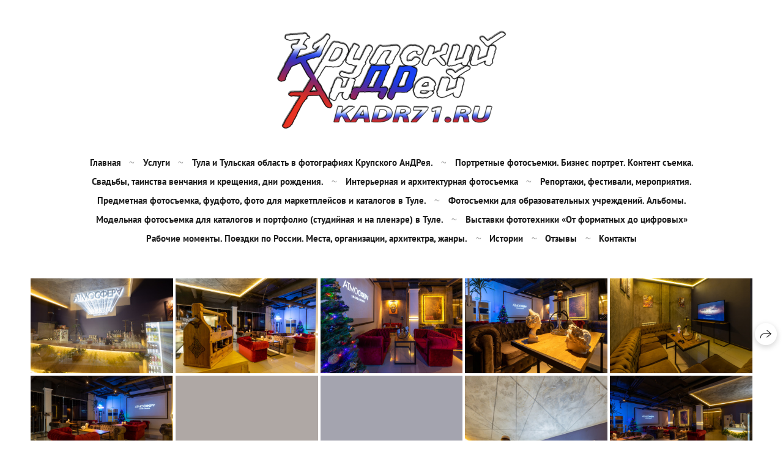

--- FILE ---
content_type: text/html; charset=utf-8
request_url: https://kadr71.ru/interiernaya-fotos-emka-dlya-atmosferv-launge
body_size: 66523
content:
<!DOCTYPE html><html lang="ru"><head><meta charset="utf-8"><meta content="IE=edge" http-equiv="X-UA-Compatible"><meta content="width=1280" name="viewport"><meta content="wfolio" name="owner"><meta content="light" name="color-scheme"><meta name="theme-color" media="(prefers-color-scheme: light)"><meta name="theme-color" media="(prefers-color-scheme: dark)"><link href="https://kadr71.ru/interiernaya-fotos-emka-dlya-atmosferv-launge" rel="canonical"><title>Интерьерная фотосъемка для АТМОСФЕРV LAUNGE. Фотограф в Туле Крупский АнДРей. Фотостудия «КАДР71» в Туле</title><meta name="robots" content="follow, index, max-snippet:-1, max-video-preview:-1, max-image-preview:large"><meta name="yandex-verification" content="f7b2086695cc1253"><meta name="google-site-verification" content="U5iw3Zgm46LXnt6AaFnjD68kPv2Oyo8E1Hii6IK8iTk"><meta property="og:title" content="Интерьерная фотосъемка для АТМОСФЕРV LAUNGE. Фотограф в Туле Крупский АнДРей. Фотостудия «КАДР71» в Туле"><meta property="og:type" content="website"><meta property="og:locale" content="ru"><meta property="og:url" content="https://kadr71.ru/interiernaya-fotos-emka-dlya-atmosferv-launge"><meta property="twitter:domain" content="kadr71.ru"><meta property="twitter:url" content="https://kadr71.ru/interiernaya-fotos-emka-dlya-atmosferv-launge"><meta property="twitter:title" content="Интерьерная фотосъемка для АТМОСФЕРV LAUNGE. Фотограф в Туле Крупский АнДРей. Фотостудия «КАДР71» в Туле"><meta property="vk:image" content="https://i.wfolio.ru/x/vw6sK5bQa5Fcwe87C_Ouy9fEMYEO3Vmm/MTsPCuI8SXA_GXg5fXeD-Z4Yzl9CwsQg/M3wHU18UUDRnrAMw-bBF0L3-ABZvAGHV/CeIIVsINOKfUrOfNy_8JX6Y4XVT6u9jn.jpg"><meta property="og:image" content="https://i.wfolio.ru/x/2liGxMhJRjilwq8i78-UqZczLd56D3TA/sTnJtdZp03LsDDiOBzLXI-I2h26Bzrzc/IyXHrpTXyiDr_zA9nUaAIT_RPsGKLV-m/8q2G67uyP3YaqhWQCu597UjkPKAE3J5a.jpg"><meta name="twitter:image" content="https://i.wfolio.ru/x/2liGxMhJRjilwq8i78-UqZczLd56D3TA/sTnJtdZp03LsDDiOBzLXI-I2h26Bzrzc/IyXHrpTXyiDr_zA9nUaAIT_RPsGKLV-m/8q2G67uyP3YaqhWQCu597UjkPKAE3J5a.jpg"><meta name="twitter:card" content="summary_large_image"><link href="https://i.wfolio.ru/x/fzZscrDVcssx9z7fVx1wVatoGH1SiPhD/sjIIFMHaivdwzRqmzU8kybc2zQCXrN-L/E6CnLJYcGyVdLj9cU9GSldwhEhtEA6pR/JJd5-M8zTJxZT8-gQFKTEti8VZbeNo_t.png" rel="icon" sizes="48x48" type="image/png"><link href="/favicon.ico" rel="icon" type="image/x-icon"><link href="https://i.wfolio.ru/x/nPyk9X8szP5j_Qqbh-YedmQ5zB9l-5jC/n2giKg88XC_zlnwvvxWOtqj6Ki94S45r/lhNkKFzwVPS1XfXIdb1iGRB9CL2YNJxj/YaJS1nW7ZgsP9sBhXrJJM5bPnIwNUU7r.png" rel="apple-touch-icon" sizes="180x180"><script>window.domains = ["f1dvadsv5esf.wfolio.pro", "kadr71.ru"];
window.sharingSocialNetworks = ["whatsapp", "vk", "telegram", "viber"];
window.currentUrl = "https://kadr71.ru/interiernaya-fotos-emka-dlya-atmosferv-launge";
window.previewMode = false;
window.previewDemo = false
window.lazySizesConfig = window.lazySizesConfig || {};
window.lazySizesConfig.init = false;
window.lazySizesConfig.expand = 1000;
window.lazySizesConfig.expFactor = 2.5;
window.locale = {"all":"Все","application":{"site_is_blocked":{"go_to_app":"Перейти к управлению","lost_visitors_html":"Столько посетителей было на сайте,\u003cbr\u003eпока он заблокирован","lost_visitors_with_count":"%{count} — cтолько посетителей было на сайте, пока он заблокирован","pay":"Оплатить","title":"Сайт не оплачен"}},"branding_html":"Сайт от \u003ca href=\"%{url}\" target=\"_blank\"\u003ewfolio\u003c/a\u003e","card":{"contact_button_label":"Контакты","goto_website":"Перейти на сайт","save":"Сохранить контакт","social_accounts":{"behance":"Behance","facebook":"Facebook","instagram":"Instagram","linkedin":"LinkedIn","max":"MAX","telegram":"Telegram","viber":"Viber","vk":"ВКонтакте","whatsapp":"WhatsApp","youtube":"YouTube"}},"close":"Закрыть","date":{"formats":{"day_month":"%-d %B","long":"%-d %B %Y"}},"defaults":{"card":{"occupation":"Фотограф"},"disk":{"project":{"selections_title":"Отбор фотографий"}},"pages":{"announcement_list":"Истории","contacts":"Контакты","fame":"Отзывы","main":"Главная","no_name":"Без названия","portfolio":"Портфолио","services":"Услуги"}},"disk":{"back":"Назад","blank_folder":"В этой папке нет фотографий.","blocked":{"description":"Превышен лимит в диске","title":"Проект заблокирован"},"carts":{"blank":{"description":"Чтобы купить фотографии, просто добавьте их в корзину. После оплаты водяной знак удалится и вы получите фотографии в исходном качестве.","start":"Начать отбор"},"disabled":{"button":"Контакты","description":"Покупка фотографий была отключена в данном проекте. За дополнительной информацией вы можете обратиться к владельцу проекта:"},"intro":{"close":"Продолжить выбор","description":"Чтобы купить фотографии, просто добавьте их в корзину. После оплаты водяной знак удалится, и вы получите фотографии в исходном качестве.","header":"Покупка цифровых фотографий"},"label":"Корзина","meta":{"amount":"Стоимость","count":"Фотографий","order":"Заказ №%{order_id}","pieces":"шт","stored_till":"Хранится до"},"new":{"close":"Продолжить выбор","contacts":{"description":"Заполните поля для добавления фотографий в корзину","title":"Ваши контакты"},"price":{"description":"Все цены указаны за цифровые фотографии","discount":"скидка %{percent}%","for_many_pieces":"При покупке от %{pieces_count} шт","for_one_piece":"Цена за одну шт","title":"Цена за фотографию"}},"payment_unavailable":{"description":"К сожалению, в настоящий момент оплата недоступна. Пожалуйста, повторите попытку позже.","title":"Оплата недоступна"},"share":{"description":"Чтобы вернуться к этой корзине, скопируйте и сохраните ссылку на нее","title":"Сохранить корзину"},"show":{"buy":"Купить","comment":"Оставить отзыв","download":"Скачать все файлы","paid":{"description":"Ваш заказ оплачен, теперь вы можете скачать фотографии","title":"Спасибо за покупку"},"save_cart":"Сохранить ссылку на корзину","share_cart":"Поделиться ссылкой на заказ","unpaid":{"description":"Оплатите заказ, чтобы скачать фотографии без водяных знаков","title":"Корзина"}},"title":"Корзина"},"comment":{"label":"Отзыв"},"comments":{"new":{"title":"Оставьте отзыв"}},"customer_name_format":{"first_last_name":"Имя и фамилия","last_first_name":"Фамилия и имя","name":"Ваше имя"},"download_disabled":{"description":"Чтобы скачать все файлы одним архивом, скопируйте ссылку, указанную ниже, и откройте ее в вашем браузере на компьютере или телефоне.","header":"Инструкция"},"download":{"file_download_title":"Скачать файл","folder":{"title":"Текущую папку"},"project":{"description":"Все файлы и папки","title":"Весь проект"},"selection":{"description":"Избранные файлы","title":"Избранное"},"title":"Скачать файлы","variants":{"file":"Оригинал","preview":"Для соцсетей"}},"download_files":{"destination":{"desktop":"Мой компьютер","google_drive":"Google Drive","mobile":"Мой телефон","title":"Скачать на","yandex_disk":"Яндекс Диск"},"size":{"original":"Оригинальный размер","preview":"Для соцсетей","title":"Выберите размер"}},"expires_on":"Хранится до %{date}","floating_menu":{"cart":"Корзина","comment":"Отзыв","download":"Скачать","more":"Еще","people":"Люди на фото","photolab":"Печать фото","products":"Услуги","selection":"Избранное","share":"Поделиться"},"login":{"authorize_as_guest":"Войти как гость","authorize_with_password":"Войти как заказчик"},"mobile_menu_modal":{"comment":"Написать отзыв","share":"Поделиться ссылкой"},"not_found":"Срок действия ссылки истёк","order_form":{"cart":{"description":"Проверьте контакты перед покупкой","order_title":"Продажа фотографий","title":"Покупка фотографий"}},"orders":{"description":"Спасибо, мы скоро с вами свяжемся","header":{"free":"Заказ №%{order_id} отправлен","paid":"Заказ №%{order_id} оплачен"},"return":"Вернуться к просмотру"},"password":{"enter":"Войти с паролем заказчика","guest_access":"Смотреть как гость","placeholder":"Введите пароль"},"people":{"index":{"description_html":"Идёт распознавание лиц.\u003cbr\u003eСписок появится после завершения обработки.","failed_recognize":"Никого не удалось распознать на загруженных фото.","select_person":"Выберите человека, чтобы посмотреть все фото","title":"Люди на фото"},"show":{"description":"%{count} фото с этим человеком","download":"Скачать все файлы","title":"Люди на фото"}},"photolab":{"button":"Перейти в типографию","description":"Вы переходите на сайт типографии-партнера, где вы сможете заказать печатные услуги с фотографиями из вашей галереи","title":"Печатные услуги"},"pieces":{"comments":{"edit":"Редактировать комментарий","new":"Оставьте комментарий"},"downloads":{"ios_modal":{"please_wait":"Нажмите на изображение, чтобы его сохранить. Изображение сохранится в Фото.","save_image":"Нажмите на изображение и удерживайте, чтобы его сохранить. Изображение сохранится в Фото."}},"video":{"gallery":{"download":"Скачать","too_large":"Онлайн-просмотр недоступен для больших видео. Скачайте файл, чтобы посмотреть его."}}},"products":{"description":"Закажите дополнительно","from_html":"от %{money}","photolab":{"button":"Создать макет","hint":{"fotoproekt":"Перейдите на сайт типографии «ФОТОпроект», чтобы сделать макет с вашими фотографиями:","print_rhinodesign":"Перейдите на сайт фотолаборатории «Print RHINODESIGN», чтобы сделать макет с вашими фотографиями:","rhinodesign":"Перейдите на сайт фотолаборатории «RHINODESIGN», чтобы сделать макет с вашими фотографиями:","yarkiy":"Перейдите на сайт типографии «Яркий Фотомаркет», чтобы сделать макет с вашими фотографиями:"},"label":"Печать фото","title":"Печать ваших фотографий"},"shop":{"label":"Услуги"},"title":"Специальные предложения"},"project_error":{"description":"Свяжитесь с владельцем для устранения ошибок","link":"Контакты","title":"Галерея не отображается"},"save":"Сохранить","selection":{"blank":"В избранном нет файлов, начните выбирать прямо сейчас","commented_warning":{"cancel":"Отменить","confirm":"Убрать из избранного","description":"Если убрать файл из избранного, то комментарий будет удален.","header":"Предупреждение"},"edit":{"description":"Отбор уже завершен, но вы можете внести изменения в форму","title":"Внести изменения"},"finish":{"description":"После завершения отбора вы не сможете вносить изменения в Избранное. Владелец галереи получит уведомление о вашем выборе.","title":"Завершить отбор"},"finished":"Отбор завершен","finished_warning":{"button":"Контакты","description":"Для редактирования Избранного, пожалуйста, свяжитесь со мной.","header":"Вы уже завершили отбор"},"label":"Избранное","limit_exceeded":{"close":"Понятно","description":"Вы можете добавить в избранное только %{count}","header":"Предупреждение"},"logout":"Выход","new":{"description":"Заполните поля, чтобы сохранить список","login":"Или войдите в существующий список","submit":"Продолжить"},"pieces_limit":"Доступно для отбора: %{limit}","share":{"description":"Скопируйте ссылку на список избранного и возвращайтесь к нему в любое время и с любого устройства","title":"Ссылка на список избранного"},"show":{"description":"Чтобы вернуться к выбранным файлам позже, скопируйте и сохраните ссылку.","success":{"title":"Список создан"},"title":"Ссылка для входа"},"start":"Начать отбор","storefront":{"button":"Добавить в корзину","description":"Избранное в этой галерее отключено. Добавьте выбранные файлы в корзину для их покупки."},"title":"Избранное","update":"Переименовать","view_gallery":"Перейти в галерею"},"share":{"label":"Поделиться"},"snackbar":{"added_to_cart":"Добавлено в \u003ca href=\"%{link}\" data-turbo=\"true\" data-role=\"cart-link\"\u003eКорзину\u003c/a\u003e","added_to_selection":"Добавлено в \u003ca href=\"%{link}\" data-turbo=\"true\" data-role=\"selection-url\"\u003eИзбранное\u003c/a\u003e","changes_saved":"Изменения сохранены","comment_saved":"Комментарий сохранен","comment_sent":"Отзыв отправлен","selection_finished":"Отбор завершен"}},"download":"Скачать","email":"Email","enter_email":"Введите адрес электронной почты","enter_otp":"Введите пароль из письма","enter_password":"Введите пароль для доступа к этой странице","fame":{"add_avatar":"Выбрать фото","author_avatar":"Фотография","author_name":"Ваше имя","comment_submitted":"Ваш отзыв успешно отправлен! Он будет опубликован после модерации.","content":"Ваш отзыв","hint":"Минимальная длина отзыва — %{minlength} символов","leave_comment":"Оставить отзыв","no_comments":"Отзывов пока нет, ваш будет первым!","social_url":"Ссылка на соцсеть (необязательно)","title":"Написать отзыв"},"fix_errors":"Пожалуйста, исправьте следующие ошибки:","gallery":{"cart":"В корзину","close":"Закрыть (Esc)","fullscreen":"В полный экран","next":"Следующий слайд (стрелка вправо)","prev":"Предыдущий слайд (стрелка влево)","selection":"Добавить в избранное","share":"Поделиться","zoom":"Увеличить/уменьшить"},"generic_error":"Что-то пошло не так","legal":{"i_accept_legals":"Я даю согласие на обработку персональных данных и соглашаюсь с условиями:","i_accept_privacy_html":"Я даю согласие на обработку персональных данных в соответствии с условиями \u003ca href=\"%{privacy_url}\" target=\"_blank\"\u003eполитики конфиденциальности\u003c/a\u003e.","i_accept_terms_html":"Я принимаю условия \u003ca href=\"%{terms_url}\" target=\"_blank\"\u003eоферты\u003c/a\u003e.","legal_privacy_html":"Политика конфиденциальности","legal_terms":"Оферта"},"login":"Войти","menu":"Меню","message_submitted":"Ваше сообщение успешно отправлено!","more":"Ещё","order":{"fields":{"comment":"Комментарий","email":"Email","name":"Ваше имя","phone":"Номер телефона"},"form":{"checkout":"Перейти к оплате","order":"Заказать","pay_with":"Оплата через %{payment_method}","sold_out":"Товар закончился"},"methods":{"bepaid":"BePaid","debug":"Тестовая оплата","debug_failed":"Оплата с отменой","freedompay":"Freedom Pay","liqpay":"Liqpay","mercadopago":"Mercado Pago","paypal":"PayPal","prodamus":"Prodamus","robokassa":"Робокасса","robokassa_kz":"Робокасса (KZ)","stripe":"Stripe","tinkoff":"Т-Банк","yookassa":"ЮКасса"},"success":{"close":"Закрыть","title":"Заявка отправлена"}},"otp_description":"Для доступа к странице проверьте почту (%{email}) и введите пароль, указанный в письме:","pages":{"legal_privacy":{"title":"Политика обработки персональных данных"},"legal_terms":{"title":"Оферта"},"not_found":{"back":"Вернуться на главную","message":"Неправильно набран адрес или такой страницы на сайте больше не существует.","title":"Страница не найдена"}},"plurals":{"files":{"one":"%{count} файл","few":"%{count} файла","many":"%{count} файлов","other":"%{count} файлов"}},"product":{"inactive":"Товар недоступен","order":"Оформить заказ"},"search":"Поиск","sections":{"inline_page":{"more":"Смотреть еще"}},"share":{"back":"Вернуться к сайту","button":"Поделиться ссылкой","copied":"Скопировано!","copy":"Скопировать","copy_link":"Скопировать ссылку","social_buttons":"Или отправьте через социальные сети","success":"Ссылка скопирована"},"shared":{"tracking":{"content":"На сайте используются файлы cookie. Продолжая просмотр сайта, вы разрешаете их использование. %{suffix}","okay":"Понятно","privacy_policy":"Политика конфиденциальности"}},"submit":"Отправить","submit_disabled":"Отправка…","tags":"Теги","transient_error":{"tell_owner":"При регулярном повторении ошибки сообщите владельцу сайта.","title":"Произошла техническая ошибка. Приносим извинения за временные неудобства.","try_reload":"Попробуйте обновить страницу через некоторое время."},"view":"Посмотреть галерею"};
window.siteId = "jek75zev";
window.currentItemsIds = [1030776,914372];
window.trackingEnabled = true;window.eventTrackerURL = "https://track.wfolio.ru/api/event";
window.eventTrackerExternalIdentifier = "kadr71.ru";
</script><link href="https://fonts.gstatic.com" rel="preconnect" crossorigin="anonymous"><style>/* cyrillic-ext */
@font-face {
  font-family: "PT Sans";
  font-style: italic;
  font-weight: 400;
  src: url("https://fonts.gstatic.com/s/ptsans/v17/jizYRExUiTo99u79D0e0ysmIEDQ.woff2") format("woff2");
  unicode-range: U+0460-052F, U+1C80-1C88, U+20B4, U+2DE0-2DFF, U+A640-A69F, U+FE2E-FE2F;
}
/* cyrillic */
@font-face {
  font-family: "PT Sans";
  font-style: italic;
  font-weight: 400;
  src: url("https://fonts.gstatic.com/s/ptsans/v17/jizYRExUiTo99u79D0e0w8mIEDQ.woff2") format("woff2");
  unicode-range: U+0301, U+0400-045F, U+0490-0491, U+04B0-04B1, U+2116;
}
/* latin-ext */
@font-face {
  font-family: "PT Sans";
  font-style: italic;
  font-weight: 400;
  src: url("https://fonts.gstatic.com/s/ptsans/v17/jizYRExUiTo99u79D0e0ycmIEDQ.woff2") format("woff2");
  unicode-range: U+0100-024F, U+0259, U+1E00-1EFF, U+2020, U+20A0-20AB, U+20AD-20CF, U+2113, U+2C60-2C7F, U+A720-A7FF;
}
/* latin */
@font-face {
  font-family: "PT Sans";
  font-style: italic;
  font-weight: 400;
  src: url("https://fonts.gstatic.com/s/ptsans/v17/jizYRExUiTo99u79D0e0x8mI.woff2") format("woff2");
  unicode-range: U+0000-00FF, U+0131, U+0152-0153, U+02BB-02BC, U+02C6, U+02DA, U+02DC, U+2000-206F, U+2074, U+20AC, U+2122, U+2191, U+2193, U+2212, U+2215, U+FEFF, U+FFFD;
}
/* cyrillic-ext */
@font-face {
  font-family: "PT Sans";
  font-style: italic;
  font-weight: 700;
  src: url("https://fonts.gstatic.com/s/ptsans/v17/jizdRExUiTo99u79D0e8fOydIhUdwzM.woff2") format("woff2");
  unicode-range: U+0460-052F, U+1C80-1C88, U+20B4, U+2DE0-2DFF, U+A640-A69F, U+FE2E-FE2F;
}
/* cyrillic */
@font-face {
  font-family: "PT Sans";
  font-style: italic;
  font-weight: 700;
  src: url("https://fonts.gstatic.com/s/ptsans/v17/jizdRExUiTo99u79D0e8fOydKxUdwzM.woff2") format("woff2");
  unicode-range: U+0301, U+0400-045F, U+0490-0491, U+04B0-04B1, U+2116;
}
/* latin-ext */
@font-face {
  font-family: "PT Sans";
  font-style: italic;
  font-weight: 700;
  src: url("https://fonts.gstatic.com/s/ptsans/v17/jizdRExUiTo99u79D0e8fOydIRUdwzM.woff2") format("woff2");
  unicode-range: U+0100-024F, U+0259, U+1E00-1EFF, U+2020, U+20A0-20AB, U+20AD-20CF, U+2113, U+2C60-2C7F, U+A720-A7FF;
}
/* latin */
@font-face {
  font-family: "PT Sans";
  font-style: italic;
  font-weight: 700;
  src: url("https://fonts.gstatic.com/s/ptsans/v17/jizdRExUiTo99u79D0e8fOydLxUd.woff2") format("woff2");
  unicode-range: U+0000-00FF, U+0131, U+0152-0153, U+02BB-02BC, U+02C6, U+02DA, U+02DC, U+2000-206F, U+2074, U+20AC, U+2122, U+2191, U+2193, U+2212, U+2215, U+FEFF, U+FFFD;
}
/* cyrillic-ext */
@font-face {
  font-family: "PT Sans";
  font-style: normal;
  font-weight: 400;
  src: url("https://fonts.gstatic.com/s/ptsans/v17/jizaRExUiTo99u79D0-ExdGM.woff2") format("woff2");
  unicode-range: U+0460-052F, U+1C80-1C88, U+20B4, U+2DE0-2DFF, U+A640-A69F, U+FE2E-FE2F;
}
/* cyrillic */
@font-face {
  font-family: "PT Sans";
  font-style: normal;
  font-weight: 400;
  src: url("https://fonts.gstatic.com/s/ptsans/v17/jizaRExUiTo99u79D0aExdGM.woff2") format("woff2");
  unicode-range: U+0301, U+0400-045F, U+0490-0491, U+04B0-04B1, U+2116;
}
/* latin-ext */
@font-face {
  font-family: "PT Sans";
  font-style: normal;
  font-weight: 400;
  src: url("https://fonts.gstatic.com/s/ptsans/v17/jizaRExUiTo99u79D0yExdGM.woff2") format("woff2");
  unicode-range: U+0100-024F, U+0259, U+1E00-1EFF, U+2020, U+20A0-20AB, U+20AD-20CF, U+2113, U+2C60-2C7F, U+A720-A7FF;
}
/* latin */
@font-face {
  font-family: "PT Sans";
  font-style: normal;
  font-weight: 400;
  src: url("https://fonts.gstatic.com/s/ptsans/v17/jizaRExUiTo99u79D0KExQ.woff2") format("woff2");
  unicode-range: U+0000-00FF, U+0131, U+0152-0153, U+02BB-02BC, U+02C6, U+02DA, U+02DC, U+2000-206F, U+2074, U+20AC, U+2122, U+2191, U+2193, U+2212, U+2215, U+FEFF, U+FFFD;
}
/* cyrillic-ext */
@font-face {
  font-family: "PT Sans";
  font-style: normal;
  font-weight: 700;
  src: url("https://fonts.gstatic.com/s/ptsans/v17/jizfRExUiTo99u79B_mh0OOtLQ0Z.woff2") format("woff2");
  unicode-range: U+0460-052F, U+1C80-1C88, U+20B4, U+2DE0-2DFF, U+A640-A69F, U+FE2E-FE2F;
}
/* cyrillic */
@font-face {
  font-family: "PT Sans";
  font-style: normal;
  font-weight: 700;
  src: url("https://fonts.gstatic.com/s/ptsans/v17/jizfRExUiTo99u79B_mh0OqtLQ0Z.woff2") format("woff2");
  unicode-range: U+0301, U+0400-045F, U+0490-0491, U+04B0-04B1, U+2116;
}
/* latin-ext */
@font-face {
  font-family: "PT Sans";
  font-style: normal;
  font-weight: 700;
  src: url("https://fonts.gstatic.com/s/ptsans/v17/jizfRExUiTo99u79B_mh0OCtLQ0Z.woff2") format("woff2");
  unicode-range: U+0100-024F, U+0259, U+1E00-1EFF, U+2020, U+20A0-20AB, U+20AD-20CF, U+2113, U+2C60-2C7F, U+A720-A7FF;
}
/* latin */
@font-face {
  font-family: "PT Sans";
  font-style: normal;
  font-weight: 700;
  src: url("https://fonts.gstatic.com/s/ptsans/v17/jizfRExUiTo99u79B_mh0O6tLQ.woff2") format("woff2");
  unicode-range: U+0000-00FF, U+0131, U+0152-0153, U+02BB-02BC, U+02C6, U+02DA, U+02DC, U+2000-206F, U+2074, U+20AC, U+2122, U+2191, U+2193, U+2212, U+2215, U+FEFF, U+FFFD;
}
</style><style>body {
  font-family: 'PT Sans', sans-serif;
  font-weight: normal;
}
h1, h2, h3 {
  font-family: 'PT Sans', sans-serif;
  font-weight: normal;
}
</style><style>/*! normalize.css v4.1.1 | MIT License | github.com/necolas/normalize.css */html{font-family:sans-serif;-ms-text-size-adjust:100%;-webkit-text-size-adjust:100%}body{margin:0}article,aside,details,figcaption,figure,footer,header,main,menu,nav,section,summary{display:block}audio,canvas,progress,video{display:inline-block}audio:not([controls]){display:none;height:0}progress{vertical-align:baseline}template,[hidden]{display:none}a{background-color:transparent;-webkit-text-decoration-skip:objects}a:active,a:hover{outline-width:0}abbr[title]{border-bottom:none;text-decoration:underline;-webkit-text-decoration:underline dotted;text-decoration:underline dotted}b,strong{font-weight:inherit}b,strong{font-weight:bolder}dfn{font-style:italic}h1{font-size:2em;margin:0.67em 0}mark{background-color:#ff0;color:#000}small{font-size:80%}sub,sup{font-size:75%;line-height:0;position:relative;vertical-align:baseline}sub{bottom:-0.25em}sup{top:-0.5em}img{border-style:none}svg:not(:root){overflow:hidden}code,kbd,pre,samp{font-family:monospace, monospace;font-size:1em}figure{margin:1em 40px}hr{box-sizing:content-box;height:0;overflow:visible}button,input,select,textarea{font:inherit;margin:0}optgroup{font-weight:bold}button,input{overflow:visible}button,select{text-transform:none}button,html [type="button"],[type="reset"],[type="submit"]{-webkit-appearance:button}button::-moz-focus-inner,[type="button"]::-moz-focus-inner,[type="reset"]::-moz-focus-inner,[type="submit"]::-moz-focus-inner{border-style:none;padding:0}button:-moz-focusring,[type="button"]:-moz-focusring,[type="reset"]:-moz-focusring,[type="submit"]:-moz-focusring{outline:1px dotted ButtonText}fieldset{border:1px solid #c0c0c0;margin:0 2px;padding:0.35em 0.625em 0.75em}legend{box-sizing:border-box;color:inherit;display:table;max-width:100%;padding:0;white-space:normal}textarea{overflow:auto}[type="checkbox"],[type="radio"]{box-sizing:border-box;padding:0}[type="number"]::-webkit-inner-spin-button,[type="number"]::-webkit-outer-spin-button{height:auto}[type="search"]{-webkit-appearance:textfield;outline-offset:-2px}[type="search"]::-webkit-search-cancel-button,[type="search"]::-webkit-search-decoration{-webkit-appearance:none}::-webkit-input-placeholder{color:inherit;opacity:0.54}::-webkit-file-upload-button{-webkit-appearance:button;font:inherit}.row{display:flex;flex-wrap:wrap;width:auto;min-width:0}.row::after{content:"";display:table;clear:both}.row [class^="col-"]{display:flex;flex-direction:column;justify-content:space-between;min-height:1px}.row .col-sm-1{width:8.3333333333%}.row .col-sm-2{width:16.6666666667%}.row .col-sm-3{width:25%}.row .col-sm-4{width:33.3333333333%}.row .col-sm-5{width:41.6666666667%}.row .col-sm-6{width:50%}.row .col-sm-7{width:58.3333333333%}.row .col-sm-8{width:66.6666666667%}.row .col-sm-9{width:75%}.row .col-sm-10{width:83.3333333333%}.row .col-sm-11{width:91.6666666667%}.row .col-sm-12{width:100%}@media (min-width: 769px){.row .col-md-1{width:8.3333333333%}.row .col-md-offset-1{margin-left:8.3333333333%}}@media (min-width: 769px){.row .col-md-2{width:16.6666666667%}.row .col-md-offset-2{margin-left:16.6666666667%}}@media (min-width: 769px){.row .col-md-3{width:25%}.row .col-md-offset-3{margin-left:25%}}@media (min-width: 769px){.row .col-md-4{width:33.3333333333%}.row .col-md-offset-4{margin-left:33.3333333333%}}@media (min-width: 769px){.row .col-md-5{width:41.6666666667%}.row .col-md-offset-5{margin-left:41.6666666667%}}@media (min-width: 769px){.row .col-md-6{width:50%}.row .col-md-offset-6{margin-left:50%}}@media (min-width: 769px){.row .col-md-7{width:58.3333333333%}.row .col-md-offset-7{margin-left:58.3333333333%}}@media (min-width: 769px){.row .col-md-8{width:66.6666666667%}.row .col-md-offset-8{margin-left:66.6666666667%}}@media (min-width: 769px){.row .col-md-9{width:75%}.row .col-md-offset-9{margin-left:75%}}@media (min-width: 769px){.row .col-md-10{width:83.3333333333%}.row .col-md-offset-10{margin-left:83.3333333333%}}@media (min-width: 769px){.row .col-md-11{width:91.6666666667%}.row .col-md-offset-11{margin-left:91.6666666667%}}@media (min-width: 769px){.row .col-md-12{width:100%}.row .col-md-offset-12{margin-left:100%}}@media (min-width: 961px){.row .col-lg-1{width:8.3333333333%}.row .col-lg-offset-1{margin-left:8.3333333333%}}@media (min-width: 961px){.row .col-lg-2{width:16.6666666667%}.row .col-lg-offset-2{margin-left:16.6666666667%}}@media (min-width: 961px){.row .col-lg-3{width:25%}.row .col-lg-offset-3{margin-left:25%}}@media (min-width: 961px){.row .col-lg-4{width:33.3333333333%}.row .col-lg-offset-4{margin-left:33.3333333333%}}@media (min-width: 961px){.row .col-lg-5{width:41.6666666667%}.row .col-lg-offset-5{margin-left:41.6666666667%}}@media (min-width: 961px){.row .col-lg-6{width:50%}.row .col-lg-offset-6{margin-left:50%}}@media (min-width: 961px){.row .col-lg-7{width:58.3333333333%}.row .col-lg-offset-7{margin-left:58.3333333333%}}@media (min-width: 961px){.row .col-lg-8{width:66.6666666667%}.row .col-lg-offset-8{margin-left:66.6666666667%}}@media (min-width: 961px){.row .col-lg-9{width:75%}.row .col-lg-offset-9{margin-left:75%}}@media (min-width: 961px){.row .col-lg-10{width:83.3333333333%}.row .col-lg-offset-10{margin-left:83.3333333333%}}@media (min-width: 961px){.row .col-lg-11{width:91.6666666667%}.row .col-lg-offset-11{margin-left:91.6666666667%}}@media (min-width: 961px){.row .col-lg-12{width:100%}.row .col-lg-offset-12{margin-left:100%}}:root{--color-bg: #ffffff;--color-bg--rgb: 255, 255, 255;--color-bg-hover: #f7f7f7;--color-bg-hover--rgb: 247, 247, 247;--color-text: #1e1e1e;--color-text--rgb: 30, 30, 30;--color-text-hover: #1e1e1e;--color-text-hover--rgb: 30, 30, 30;--color-header: #1e1e1e;--color-header--rgb: 30, 30, 30;--color-link: #656565;--color-link--rgb: 101, 101, 101;--color-border: #1e1e1e40;--color-border--rgb: 30, 30, 30;--color-border-bright: #1e1e1e80;--color-border-bright--rgb: 30, 30, 30;--color-button-bg: #1e1e1e;--color-button-bg--rgb: 30, 30, 30;--color-button-bg-hover: #656565;--color-button-bg-hover--rgb: 101, 101, 101;--color-button-text: #ffffff;--color-button-text--rgb: 255, 255, 255;--color-button-text-hover: #ffffff;--color-button-text-hover--rgb: 255, 255, 255;--color-button-outline: #1e1e1e;--color-button-outline--rgb: 30, 30, 30;--color-button-outline-bg-hover: #1e1e1e;--color-button-outline-bg-hover--rgb: 30, 30, 30;--color-button-outline-text-hover: #ffffff;--color-button-outline-text-hover--rgb: 255, 255, 255;--color-form-bg: #1e1e1e0d;--color-form-bg--rgb: 30, 30, 30;--color-form-placeholder: #1e1e1e66;--color-form-placeholder--rgb: 30, 30, 30;--color-accent-bg: #f7f7f7;--color-accent-bg--rgb: 247, 247, 247;--color-accent-bg-hover: #ffffff;--color-accent-bg-hover--rgb: 255, 255, 255;--color-accent-text: #1e1e1e;--color-accent-text--rgb: 30, 30, 30;--color-accent-text-hover: #1e1e1e;--color-accent-text-hover--rgb: 30, 30, 30;--color-accent-header: #1e1e1e;--color-accent-header--rgb: 30, 30, 30;--color-accent-link: #656565;--color-accent-link--rgb: 101, 101, 101;--color-accent-border: #1e1e1e40;--color-accent-border--rgb: 30, 30, 30;--color-accent-border-bright: #1e1e1e80;--color-accent-border-bright--rgb: 30, 30, 30;--color-accent-button-bg: #1e1e1e;--color-accent-button-bg--rgb: 30, 30, 30;--color-accent-button-bg-hover: #656565;--color-accent-button-bg-hover--rgb: 101, 101, 101;--color-accent-button-text: #ffffff;--color-accent-button-text--rgb: 255, 255, 255;--color-accent-button-text-hover: #ffffff;--color-accent-button-text-hover--rgb: 255, 255, 255;--color-accent-button-outline: #1e1e1e;--color-accent-button-outline--rgb: 30, 30, 30;--color-accent-button-outline-bg-hover: #1e1e1e;--color-accent-button-outline-bg-hover--rgb: 30, 30, 30;--color-accent-button-outline-text-hover: #ffffff;--color-accent-button-outline-text-hover--rgb: 255, 255, 255;--color-accent-form-bg: #ffffff;--color-accent-form-bg--rgb: 255, 255, 255;--color-accent-form-placeholder: #1e1e1e66;--color-accent-form-placeholder--rgb: 30, 30, 30;--color-contrast-bg: #1e1e1e;--color-contrast-bg--rgb: 30, 30, 30;--color-contrast-bg-hover: #ffffff1a;--color-contrast-bg-hover--rgb: 255, 255, 255;--color-contrast-text: #ffffff;--color-contrast-text--rgb: 255, 255, 255;--color-contrast-text-hover: #ffffff;--color-contrast-text-hover--rgb: 255, 255, 255;--color-contrast-header: #ffffff;--color-contrast-header--rgb: 255, 255, 255;--color-contrast-link: #c6c6c6;--color-contrast-link--rgb: 198, 198, 198;--color-contrast-border: #ffffff40;--color-contrast-border--rgb: 255, 255, 255;--color-contrast-border-bright: #ffffff80;--color-contrast-border-bright--rgb: 255, 255, 255;--color-contrast-button-bg: #ffffff;--color-contrast-button-bg--rgb: 255, 255, 255;--color-contrast-button-bg-hover: #c6c6c6;--color-contrast-button-bg-hover--rgb: 198, 198, 198;--color-contrast-button-text: #1e1e1e;--color-contrast-button-text--rgb: 30, 30, 30;--color-contrast-button-text-hover: #1e1e1e;--color-contrast-button-text-hover--rgb: 30, 30, 30;--color-contrast-button-outline: #ffffff;--color-contrast-button-outline--rgb: 255, 255, 255;--color-contrast-button-outline-bg-hover: #ffffff;--color-contrast-button-outline-bg-hover--rgb: 255, 255, 255;--color-contrast-button-outline-text-hover: #1e1e1e;--color-contrast-button-outline-text-hover--rgb: 30, 30, 30;--color-contrast-form-bg: #ffffff1a;--color-contrast-form-bg--rgb: 255, 255, 255;--color-contrast-form-placeholder: #ffffff66;--color-contrast-form-placeholder--rgb: 255, 255, 255;--color-contrast-menu-text-hover: #c6c6c6;--color-contrast-menu-text-hover--rgb: 198, 198, 198}body[color-scheme="light"]{--color-bg: #ffffff;--color-bg--rgb: 255, 255, 255;--color-bg-hover: #f7f7f7;--color-bg-hover--rgb: 247, 247, 247;--color-text: #1e1e1e;--color-text--rgb: 30, 30, 30;--color-text-hover: #1e1e1e;--color-text-hover--rgb: 30, 30, 30;--color-header: #1e1e1e;--color-header--rgb: 30, 30, 30;--color-link: #656565;--color-link--rgb: 101, 101, 101;--color-border: #1e1e1e40;--color-border--rgb: 30, 30, 30;--color-border-bright: #1e1e1e80;--color-border-bright--rgb: 30, 30, 30;--color-button-bg: #1e1e1e;--color-button-bg--rgb: 30, 30, 30;--color-button-bg-hover: #656565;--color-button-bg-hover--rgb: 101, 101, 101;--color-button-text: #ffffff;--color-button-text--rgb: 255, 255, 255;--color-button-text-hover: #ffffff;--color-button-text-hover--rgb: 255, 255, 255;--color-button-outline: #1e1e1e;--color-button-outline--rgb: 30, 30, 30;--color-button-outline-bg-hover: #1e1e1e;--color-button-outline-bg-hover--rgb: 30, 30, 30;--color-button-outline-text-hover: #ffffff;--color-button-outline-text-hover--rgb: 255, 255, 255;--color-form-bg: #1e1e1e0d;--color-form-bg--rgb: 30, 30, 30;--color-form-placeholder: #1e1e1e66;--color-form-placeholder--rgb: 30, 30, 30;--color-accent-bg: #f7f7f7;--color-accent-bg--rgb: 247, 247, 247;--color-accent-bg-hover: #ffffff;--color-accent-bg-hover--rgb: 255, 255, 255;--color-accent-text: #1e1e1e;--color-accent-text--rgb: 30, 30, 30;--color-accent-text-hover: #1e1e1e;--color-accent-text-hover--rgb: 30, 30, 30;--color-accent-header: #1e1e1e;--color-accent-header--rgb: 30, 30, 30;--color-accent-link: #656565;--color-accent-link--rgb: 101, 101, 101;--color-accent-border: #1e1e1e40;--color-accent-border--rgb: 30, 30, 30;--color-accent-border-bright: #1e1e1e80;--color-accent-border-bright--rgb: 30, 30, 30;--color-accent-button-bg: #1e1e1e;--color-accent-button-bg--rgb: 30, 30, 30;--color-accent-button-bg-hover: #656565;--color-accent-button-bg-hover--rgb: 101, 101, 101;--color-accent-button-text: #ffffff;--color-accent-button-text--rgb: 255, 255, 255;--color-accent-button-text-hover: #ffffff;--color-accent-button-text-hover--rgb: 255, 255, 255;--color-accent-button-outline: #1e1e1e;--color-accent-button-outline--rgb: 30, 30, 30;--color-accent-button-outline-bg-hover: #1e1e1e;--color-accent-button-outline-bg-hover--rgb: 30, 30, 30;--color-accent-button-outline-text-hover: #ffffff;--color-accent-button-outline-text-hover--rgb: 255, 255, 255;--color-accent-form-bg: #ffffff;--color-accent-form-bg--rgb: 255, 255, 255;--color-accent-form-placeholder: #1e1e1e66;--color-accent-form-placeholder--rgb: 30, 30, 30;--color-contrast-bg: #1e1e1e;--color-contrast-bg--rgb: 30, 30, 30;--color-contrast-bg-hover: #ffffff1a;--color-contrast-bg-hover--rgb: 255, 255, 255;--color-contrast-text: #ffffff;--color-contrast-text--rgb: 255, 255, 255;--color-contrast-text-hover: #ffffff;--color-contrast-text-hover--rgb: 255, 255, 255;--color-contrast-header: #ffffff;--color-contrast-header--rgb: 255, 255, 255;--color-contrast-link: #c6c6c6;--color-contrast-link--rgb: 198, 198, 198;--color-contrast-border: #ffffff40;--color-contrast-border--rgb: 255, 255, 255;--color-contrast-border-bright: #ffffff80;--color-contrast-border-bright--rgb: 255, 255, 255;--color-contrast-button-bg: #ffffff;--color-contrast-button-bg--rgb: 255, 255, 255;--color-contrast-button-bg-hover: #c6c6c6;--color-contrast-button-bg-hover--rgb: 198, 198, 198;--color-contrast-button-text: #1e1e1e;--color-contrast-button-text--rgb: 30, 30, 30;--color-contrast-button-text-hover: #1e1e1e;--color-contrast-button-text-hover--rgb: 30, 30, 30;--color-contrast-button-outline: #ffffff;--color-contrast-button-outline--rgb: 255, 255, 255;--color-contrast-button-outline-bg-hover: #ffffff;--color-contrast-button-outline-bg-hover--rgb: 255, 255, 255;--color-contrast-button-outline-text-hover: #1e1e1e;--color-contrast-button-outline-text-hover--rgb: 30, 30, 30;--color-contrast-form-bg: #ffffff1a;--color-contrast-form-bg--rgb: 255, 255, 255;--color-contrast-form-placeholder: #ffffff66;--color-contrast-form-placeholder--rgb: 255, 255, 255;--color-contrast-menu-text-hover: #c6c6c6;--color-contrast-menu-text-hover--rgb: 198, 198, 198}:root{color-scheme:light dark}body{--color-text-muted: rgba(var(--color-text--rgb), 0.75);--color-text-light: rgba(var(--color-text--rgb), 0.4);--color-subheader: var(--color-header);--color-accent-subheader: var(--color-accent-header);--color-contrast-subheader: var(--color-contrast-header);--color-menu-bg: var(--color-bg);--color-menu-text: var(--color-text);--color-menu-text-muted: rgba(var(--color-text--rgb), 0.6);--color-menu-separator: rgba(var(--color-text--rgb), 0.5);--color-menu-text-hover: var(--color-menu-text-muted);--color-form-text: var(--color-text);--color-form-success-bg: rgba(108,155,142,0.2);--color-form-error-bg: rgba(195,157,59,0.2);--color-form-underline: var(--color-border);--color-checkbox-bg: var(--color-button-bg);--color-checkbox-text: var(--color-button-text)}body.-menu-accent{--color-menu-bg: var(--color-accent-bg);--color-menu-text: var(--color-accent-text);--color-menu-text-muted: rgba(var(--color-accent-text--rgb), 0.6);--color-menu-separator: rgba(var(--color-accent-text--rgb), 0.5)}body.-menu-contrast{--color-menu-bg: var(--color-contrast-bg);--color-menu-text: var(--color-contrast-text);--color-menu-text-hover: var(--color-contrast-menu-text-hover);--color-menu-text-muted: rgba(var(--color-contrast-text--rgb), 0.6);--color-menu-separator: rgba(var(--color-contrast-text--rgb), 0.5)}body.-accent-headers{--color-header: var(--color-accent-link);--color-subheader: var(--color-accent-link);--color-accent-header: var(--color-accent-link);--color-accent-subheader: var(--color-accent-link)}body.-accented{--color-subheader: var(--color-link);--color-accent-subheader: var(--color-accent-link);--color-contrast-subheader: var(--color-contrast-link)}body.-color-scheme:not(.-accented){--color-button-outline: var(--color-text);--color-accent-button-outline: var(--color-accent-text);--color-contrast-button-outline: var(--color-contrast-text)}.sections-container.-background-image,.sections-container.-background-video{--color-bg: #000;--color-border: #fff;--color-text: #fff;--color-text--rgb: 255,255,255;--color-header: #fff;--color-subheader: #fff;--color-link: #fff;--color-button-text: #000;--color-button-bg: var(--color-header);--color-button-outline: var(--color-header);--color-button-outline-bg-hover: var(--color-header);--color-button-outline-text-hover: var(--color-button-text);--color-form-bg: rgba(var(--color-text--rgb), 0.1);--color-form-underline: var(--color-border);--color-form-placeholder: rgba(var(--color-text--rgb), 0.4);--color-checkbox-bg: var(--color-button-bg);--color-checkbox-text: var(--color-button-text)}.sections-container.-background-accent{--color-bg: var(--color-accent-bg);--color-bg-hover: var(--color-accent-bg-hover);--color-text: var(--color-accent-text);--color-text--rgb: var(--color-accent-text--rgb);--color-text-hover: var(--color-accent-text-hover);--color-text-muted: rgba(var(--color-accent-text--rgb), 0.75);--color-text-light: rgba(var(--color-accent-text--rgb), 0.4);--color-header: var(--color-accent-header);--color-subheader: var(--color-accent-subheader);--color-link: var(--color-accent-link);--color-border: var(--color-accent-border);--color-border-bright: var(--color-accent-border-bright);--color-button-text: var(--color-accent-button-text);--color-button-text-hover: var(--color-accent-button-text-hover);--color-button-bg: var(--color-accent-button-bg);--color-button-bg-hover: var(--color-accent-button-bg-hover);--color-button-outline: var(--color-accent-button-outline);--color-button-outline-bg-hover: var(--color-accent-button-outline-bg-hover);--color-button-outline-text-hover: var(--color-accent-button-outline-text-hover);--color-form-bg: var(--color-accent-form-bg);--color-form-underline: var(--color-accent-border);--color-form-placeholder: var(--color-accent-form-placeholder);--color-checkbox-bg: var(--color-accent-button-bg);--color-checkbox-text: var(--color-accent-button-text)}.sections-container.-background-contrast{--color-bg: var(--color-contrast-bg);--color-bg-hover: var(--color-contrast-bg-hover);--color-text: var(--color-contrast-text);--color-text--rgb: var(--color-contrast-text--rgb);--color-text-hover: var(--color-contrast-text-hover);--color-text-muted: rgba(var(--color-contrast-text--rgb), 0.75);--color-text-light: rgba(var(--color-contrast-text--rgb), 0.4);--color-header: var(--color-contrast-header);--color-subheader: var(--color-contrast-subheader);--color-link: var(--color-contrast-link);--color-border: var(--color-contrast-border);--color-border-bright: var(--color-contrast-border-bright);--color-button-text: var(--color-contrast-button-text);--color-button-text-hover: var(--color-contrast-button-text-hover);--color-button-bg: var(--color-contrast-button-bg);--color-button-bg-hover: var(--color-contrast-button-bg-hover);--color-button-outline: var(--color-contrast-button-outline);--color-button-outline-bg-hover: var(--color-contrast-button-outline-bg-hover);--color-button-outline-text-hover: var(--color-contrast-button-outline-text-hover);--color-form-bg: var(--color-contrast-form-bg);--color-form-underline: var(--color-contrast-border);--color-form-placeholder: var(--color-contrast-form-placeholder);--color-checkbox-bg: var(--color-button-bg);--color-checkbox-text: var(--color-contrast-button-text)}.page-footer .inner,.page-header>.inner,.sections-container .sections-container-inner{max-width:calc(100% - 25px * 2);position:relative;width:1200px;margin:0 auto}.page-footer .inner::after,.page-header>.inner::after,.sections-container .sections-container-inner::after{content:"";display:table;clear:both}.-hidden{display:none}.age-restriction-informer{display:none;position:fixed;z-index:1001;top:0;left:0;width:100%;height:100%;background:var(--color-bg)}.age-restriction-informer.is-visible{display:block}.age-restriction-informer-wrapper{display:flex;flex-direction:column;align-items:center;justify-content:center;max-width:60vw;height:100%;margin:0 auto}.age-restriction-informer-content{margin-bottom:50px;text-align:center}.age-restriction-informer-buttons{display:flex}.age-restriction-informer-buttons .button{min-width:180px}.age-restriction-informer-buttons>*:not(:last-child){margin-right:20px}.arrow{display:block;position:relative;left:0;width:25px;height:1px;margin:0 auto;transition:width 0.3s;background-color:var(--color-text)}.arrow::after,.arrow::before{content:"";position:absolute;right:-1px;width:6px;height:1px;background-color:var(--color-text)}.arrow::after{top:-2px;transform:rotate(45deg)}.arrow::before{top:2px;transform:rotate(-45deg)}.arrow.-left::after,.arrow.-left::before{right:auto;left:-1px}.arrow.-left::after{transform:rotate(-45deg)}.arrow.-left::before{transform:rotate(45deg)}.arrow-container:hover .arrow{width:64px}.background-video{position:relative;width:100%;height:100%;overflow:hidden;line-height:0;pointer-events:none}.background-video iframe{position:absolute;top:-9999px;right:-9999px;bottom:-9999px;left:-9999px;margin:auto;visibility:hidden}.background-video video{position:absolute;top:0;left:0;width:100%;height:100%;-o-object-fit:cover;object-fit:cover}.background-video .background-video-preview{position:absolute;top:-9999px;right:-9999px;bottom:-9999px;left:-9999px;margin:auto;z-index:10;min-width:100%;min-height:100%;transition:opacity 1s ease-out, transform 1s ease-out;-o-object-fit:cover;object-fit:cover}.background-video.-playing .background-video-preview{transform:scale(1.2);opacity:0}.background-video.-playing iframe{visibility:visible}.background-video.-overlay::after{position:absolute;top:0;right:0;bottom:0;left:0;content:"";z-index:1;background:rgba(0,0,0,0.35)}.branding{font-size:12px}.branding a{color:var(--color-text);text-decoration:underline}.branding a:hover{text-decoration:none}.button{display:inline-flex;position:relative;align-items:center;justify-content:center;min-width:140px;height:auto;margin:0;padding:18px 40px;overflow:hidden;border:1px solid var(--color-button-bg);border-radius:100px;outline:none;background:var(--color-button-bg);color:var(--color-button-text);font-size:12px;letter-spacing:0.1em;line-height:1.5;text-decoration:none;text-transform:uppercase;cursor:pointer}.button:hover{border-color:transparent;background:var(--color-button-bg-hover);color:var(--color-button-text-hover)}.button.-outline{border-color:var(--color-button-outline);background:transparent;color:var(--color-button-outline)}.button.-outline:hover{border-color:var(--color-button-outline-bg-hover);background:var(--color-button-outline-bg-hover);color:var(--color-button-outline-text-hover)}.button[disabled]{opacity:0.5;cursor:not-allowed}.button i{margin-right:0.5em;font-size:1.15em;font-weight:normal}.checkbox{display:flex;align-items:baseline}.checkbox-notice{margin-left:14px;-webkit-user-select:none;-moz-user-select:none;user-select:none}.checkbox input[type="checkbox"]{position:relative;top:-2px;line-height:0;cursor:pointer;-webkit-appearance:none;-moz-appearance:none;appearance:none}.checkbox input[type="checkbox"]::before{content:"\f00c" !important;font-family:"Font Awesome 6 Pro" !important;font-weight:900 !important;display:inline-block;visibility:visible;width:15px;height:15px;transition:background 0.15s, border-color 0.15s, color 0.15s;border:1px solid var(--color-border);border-radius:1px;color:transparent;font-size:7.5px;line-height:13px;text-align:center}.checkbox input[type="checkbox"]:checked::before{border-color:transparent;background:var(--color-checkbox-bg);color:var(--color-checkbox-text)}.comment-form{display:flex}.comment-form-avatar{margin-left:60px;text-align:center}.comment-form-avatar .avatar-container{position:relative;width:160px;height:160px;margin-bottom:20px;border-radius:50%;background-color:var(--color-form-bg)}.comment-form-avatar .avatar-container>i{position:absolute;top:50%;left:50%;transform:translate(-50%, -50%);color:var(--color-form-placeholder);font-size:48px}.comment-form-avatar .avatar-container>.placeholder{position:absolute;width:160px;height:160px;border-radius:50%;background-size:cover}.comment-form-button{text-decoration:underline;cursor:pointer}.comment-form-button:hover{text-decoration:none}.cover .cover-arrow,.cover .cover-down-arrow{border:0;outline:none;background:transparent;cursor:pointer}.cover-arrows{display:inline-flex;align-items:center;color:#fff;font-size:12px}.cover-arrows .cover-arrow{padding:18px 0;cursor:pointer}.cover-arrows .cover-arrow .arrow{width:120px;transition:width 0.3s, margin 0.3s, background-color 0.3s}.cover-arrows .cover-arrow .arrow.-left{margin-left:20px}.cover-arrows .cover-arrow .arrow.-right{margin-right:20px}.cover-arrows .cover-arrow .arrow,.cover-arrows .cover-arrow .arrow::after,.cover-arrows .cover-arrow .arrow::before{background-color:#fff}.cover-arrows .cover-arrow:hover .arrow{width:140px;margin:0}.cover-arrows.-small{margin-bottom:-11px}.cover-arrows .cover-count{padding:0 60px;white-space:nowrap}.cover-arrows .cover-current-slide{margin-right:47px}.cover-arrows .cover-total-slides{position:relative}.cover-arrows .cover-total-slides::before{content:"";display:block;position:absolute;top:-12px;left:-23px;width:1px;height:40px;transform:rotate(30deg);background-color:#fff}.cover-arrows.-small{padding:0}.cover-arrows.-small .cover-arrow .arrow{width:90px}.cover-arrows.-small .cover-arrow .arrow,.cover-arrows.-small .cover-arrow .arrow::after,.cover-arrows.-small .cover-arrow .arrow::before{background-color:rgba(255,255,255,0.5)}.cover-arrows.-small .cover-arrow .arrow.-left{margin-left:10px}.cover-arrows.-small .cover-arrow .arrow.-right{margin-right:10px}.cover-arrows.-small .cover-arrow:hover .arrow{width:100px;margin:0}.cover-arrows.-small .cover-arrow:hover .arrow,.cover-arrows.-small .cover-arrow:hover .arrow::after,.cover-arrows.-small .cover-arrow:hover .arrow::before{background-color:#fff}.cover-arrows.-small .cover-count{padding:0 20px}.cover-arrows.-small .cover-current-slide{margin-right:20px}.cover-arrows.-small .cover-total-slides::before{content:"/";top:0;left:-12px;width:auto;height:auto;transform:none;background-color:transparent}.cover-button{display:inline-block;width:auto;height:auto;transition:background 0.3s, color 0.3s;border:1px solid #fff;background:transparent;color:#fff;cursor:pointer}.cover-button:hover{border:1px solid #fff;background:#fff;color:#000}.cover-down-arrow{animation:up-down 2s infinite;color:#fff}@keyframes up-down{0%{transform:translateY(0)}50%{transform:translateY(10px)}100%{transform:translateY(0)}}.cover-video video{-o-object-fit:cover;object-fit:cover}.cover-video.-overlay::after{position:absolute;top:0;right:0;bottom:0;left:0;content:"";z-index:101;background:rgba(0,0,0,0.35)}form.form{position:relative}form.form.-disabled{pointer-events:none}form.form fieldset{position:relative;width:100%;margin:0 0 15px;padding:0;border:0}form.form fieldset:last-child{margin-bottom:0}form.form input[type="text"],form.form input[type="password"],form.form input[type="number"],form.form input[type="search"],form.form textarea,form.form select{position:relative;width:100%;margin:0;padding:12px 14px;outline:none;background-color:transparent;box-shadow:none;color:var(--color-text);font-size:14px;letter-spacing:0;line-height:1.5;vertical-align:top;-webkit-appearance:none;caret-color:var(--color-text)}form.form input[type="text"]:not(:last-child),form.form input[type="password"]:not(:last-child),form.form input[type="number"]:not(:last-child),form.form input[type="search"]:not(:last-child),form.form textarea:not(:last-child),form.form select:not(:last-child){margin-bottom:5px}form.form input[type="text"]::-moz-placeholder, form.form input[type="password"]::-moz-placeholder, form.form input[type="number"]::-moz-placeholder, form.form input[type="search"]::-moz-placeholder, form.form textarea::-moz-placeholder, form.form select::-moz-placeholder{opacity:1;color:var(--color-form-placeholder)}form.form input[type="text"]::placeholder,form.form input[type="password"]::placeholder,form.form input[type="number"]::placeholder,form.form input[type="search"]::placeholder,form.form textarea::placeholder,form.form select::placeholder{opacity:1;color:var(--color-form-placeholder)}form.form select option{background:var(--color-bg);color:var(--color-text)}form.form textarea{resize:none}form.form input[type="text"],form.form input[type="password"],form.form input[type="search"],form.form input[type="number"],form.form textarea,form.form select{border:0;background-color:var(--color-form-bg)}.form-legal-links{font-size:12px;text-align:left}.form-legal-links a{white-space:nowrap}.inline-form-field{display:flex;align-items:center;justify-content:flex-start;max-width:100%}.inline-form-input{width:100%;padding:12px 14px;border:0;outline:none;background:var(--color-form-bg);box-shadow:none;color:inherit;cursor:pointer;-webkit-appearance:none}.inline-form-button{padding:11px 14px;transition:background 0.2s ease, color 0.2s ease;border:1px solid var(--color-button-bg);outline:none;background:var(--color-button-bg);color:var(--color-button-text);white-space:nowrap;cursor:pointer}.inline-form-button:hover{background:transparent;color:var(--color-button-bg)}.inline-form-description{margin-bottom:10px;text-align:left}.inline-form-header{margin-bottom:20px;font-weight:bold}.inline-form-hint{margin-top:10px;opacity:0.5;font-size:12px}.lazy-image{position:relative;max-width:100%;overflow:hidden;backface-visibility:hidden;line-height:0}.lazy-image>.placeholder{z-index:10 !important;width:100%;transition:opacity 0.1s;opacity:0.5}.lazy-image>img,.lazy-image>video{position:absolute;z-index:5 !important;top:0;bottom:0;left:0;width:100%;transform:translateZ(0);transition:opacity 0.1s;opacity:0}.lazy-image>video{-o-object-fit:cover;object-fit:cover}.lazy-image>img[data-sizes="auto"],.lazy-image>video[data-sizes="auto"]{display:block;width:100%}.lazy-image.is-loaded>.placeholder{opacity:0}.lazy-image.is-loaded img,.lazy-image.is-loaded video{opacity:1}.legal-links a{text-wrap:nowrap}.legals-wrapper{max-width:1180px;margin:0 auto}.listing-arrows{display:inline-flex;align-items:center}.listing-arrows .listing-arrow{padding:20px 0;cursor:pointer}.listing-arrows .listing-arrow:not(:last-child){margin-right:20px}.listing-arrows .listing-arrow .arrow{width:40px;transition:width 0.3s, margin 0.3s}.listing-arrows .listing-arrow .arrow.-left{margin-left:20px}.listing-arrows .listing-arrow .arrow.-right{margin-right:20px}.listing-arrows .listing-arrow .arrow,.listing-arrows .listing-arrow .arrow::after,.listing-arrows .listing-arrow .arrow::before{background-color:var(--color-text)}.listing-arrows .listing-arrow:hover .arrow{width:60px;margin:0}.logo{line-height:0}.logo .logo-link{display:inline-block;font-size:0;line-height:0}.logo .logo-with-placeholder{display:inline-block;position:relative;max-width:100%}.logo .logo-placeholder{z-index:0;width:100%}.logo .logo-image{position:absolute;z-index:10;top:0;right:0;bottom:0;left:0}.logo .-light-logo:not(:only-child){display:none}@media (prefers-color-scheme: dark){body.-has-dark-scheme .logo .-dark-logo:not(:only-child){display:none}body.-has-dark-scheme .logo .-light-logo:not(:only-child){display:block}}body.-has-dark-scheme[color-scheme="dark"] .logo .-dark-logo:not(:only-child){display:none}body.-has-dark-scheme[color-scheme="dark"] .logo .-light-logo:not(:only-child){display:block}body.-has-dark-scheme[color-scheme="light"] .logo .-dark-logo:not(:only-child){display:block}body.-has-dark-scheme[color-scheme="light"] .logo .-light-logo:not(:only-child){display:none}.marketing-informer{display:none;position:fixed;z-index:1400;top:0;right:0;left:0;width:100%;overflow:hidden;background:var(--color-marketing-informer-bg-color);color:var(--color-marketing-informer-text-color);font-size:12px}.marketing-informer::after{content:"";display:table;clear:both}.marketing-informer.is-visible{display:block}.marketing-informer a,.marketing-informer a:hover{color:inherit}.marketing-informer p{display:inline-block;margin:0}.marketing-informer-content{display:inline-block;flex-shrink:0;padding:14px 60px;text-align:center;will-change:transform}.marketing-informer-close{position:absolute;top:50%;transform:translateY(-50%);right:0;height:100%;margin:0;padding:0;border:0;outline:none;background:transparent;color:var(--color-marketing-informer-text-color);font-size:20px;line-height:1;text-decoration:none;cursor:pointer}.marketing-informer-close i{display:flex;align-items:center;justify-content:center;width:40px;height:100%;float:right;background:var(--color-marketing-informer-bg-color)}.marketing-informer-close i::before{transition:opacity 0.3s;opacity:0.5}.marketing-informer-close::before{content:"";display:inline-block;width:24px;height:100%;background:linear-gradient(90deg, rgba(var(--color-marketing-informer-bg-color--rgb), 0), var(--color-marketing-informer-bg-color))}.marketing-informer-close:hover i::before{opacity:1}.marketing-informer.is-animated .marketing-informer-content{animation:scroll-left linear infinite;animation-duration:var(--marketing-informer-animation-duration)}.marketing-informer-content-container{display:flex;flex-wrap:nowrap;justify-content:flex-start}@keyframes scroll-left{0%{transform:translate3d(0, 0, 0)}100%{transform:translate3d(-100%, 0, 0)}}.message-box{position:relative;margin-bottom:10px;padding:25px;background-color:var(--color-accent-bg);color:var(--color-text);font-size:12px;text-align:left}.message-box.-success{background-color:var(--color-form-success-bg)}.message-box.-error{background-color:var(--color-form-error-bg)}.message-box>.close{position:absolute;top:0;right:0;padding:10px;transition:opacity 0.2s ease-in-out;cursor:pointer}.message-box>.close:hover{opacity:0.6}.message-box .list{margin:10px 0 0;padding-left:1.25em;list-style-type:disc}.message-box .list>li:not(:last-child){margin-bottom:5px}.multi-slider{text-align:center}.multi-slider .slides{display:none}.multi-slider .slide{visibility:hidden;position:absolute;z-index:0;top:1px;right:1px;bottom:1px;left:1px;overflow:hidden;transition:opacity 3s,visibility 0s 1.5s;opacity:0;cursor:pointer}.multi-slider .slide img{position:absolute;top:50%;left:50%;transform:translate(-50%, -50%);width:101%;max-width:none;max-height:none;transition:opacity 0.3s;opacity:0;will-change:opacity}.multi-slider .slide .caption{position:absolute;z-index:20;right:0;bottom:0;left:0;padding:50px 20px 20px;background:linear-gradient(180deg, rgba(0,0,0,0) 0%, rgba(0,0,0,0.3) 100%);color:#fff;font-size:12px;text-align:left}.multi-slider .slide.is-loaded img{opacity:1}.multi-slider .slide.-visible{visibility:visible;z-index:100;transition:opacity 1.5s,visibility 1.5s;opacity:1}.multi-slider .viewports{margin:-1px}.multi-slider .viewports::after{content:"";display:table;clear:both}.multi-slider .viewport{position:relative;float:left}.multi-slider .viewport::before{content:"";display:block;padding-bottom:100%}.modal{display:flex;visibility:hidden;position:fixed;z-index:-1;top:0;right:0;bottom:0;left:0;flex-direction:column;align-items:center;justify-content:center;max-height:100%;overflow:hidden;transition:opacity 0.15s, visibility 0s 0.15s, z-index 0s 0.15s;opacity:0;background:rgba(85,85,85,0.9);pointer-events:none;-webkit-user-select:none;-moz-user-select:none;user-select:none}.modal.-open{visibility:visible;z-index:2000;transition:opacity 0.15s, visibility 0s;opacity:1;pointer-events:auto}.modal.-scrolling{justify-content:flex-start;max-height:none;overflow-x:hidden;overflow-y:auto}.modal.-scrolling .modal-window{max-height:none;margin:60px 0;overflow:visible}.modal .modal-window{position:relative;flex-shrink:0;width:750px;max-width:90vw;max-height:90%;padding:100px;overflow:auto;border-radius:10px;background:var(--color-bg);text-align:left;-webkit-user-select:auto;-moz-user-select:auto;user-select:auto}.modal .modal-close{position:absolute;z-index:100;top:15px;right:20px;padding:20px;cursor:pointer}.modal .modal-close::after{content:"\f00d" !important;font-family:"Font Awesome 6 Pro" !important;font-weight:400 !important;transition:opacity 0.15s;opacity:0.3;font-size:24px;line-height:1}.modal .modal-close:hover::after{opacity:1}.modal .modal-header{margin-bottom:20px;font-size:40px}.modal .modal-header.-large-pad{margin-bottom:32px}.modal .modal-description{margin-bottom:20px}.modal .modal-success{display:none;width:100%;text-align:center}.modal .modal-success-icon{margin-bottom:40px;font-size:75px}.modal .modal-success-text{margin-bottom:80px;font-size:30px}.share-modal .modal-window{padding:40px}.login-modal .modal-window{width:450px;padding:40px}.comment-modal .modal-window{width:920px}.order-modal.-large .modal-window{display:flex;width:1100px}.order-modal.-large .modal-window>*:not(:last-child){margin-right:40px}.order-modal.-large .modal-window .form{width:480px;margin:0}.order-modal .modal-window{width:640px;padding:80px}.number-input{position:relative;width:110px}.number-input input[type=number]{margin-bottom:0 !important;border:0;border-radius:0;text-align:center;-moz-appearance:textfield !important}.number-input input[type=number]::-webkit-inner-spin-button,.number-input input[type=number]::-webkit-outer-spin-button{margin:0;-webkit-appearance:none}.number-input-minus,.number-input-plus{position:absolute;top:50%;transform:translateY(-50%);width:44px;height:44px;padding:0;border:0;background:transparent;color:var(--color-text-muted);font-size:12px;line-height:45px !important;text-align:center;cursor:pointer;-webkit-user-select:none;-moz-user-select:none;user-select:none;-webkit-tap-highlight-color:transparent}.number-input-minus:active,.number-input-plus:active{color:var(--color-text)}.number-input-minus{left:2px}.number-input-plus{right:2px}.old-price{margin-left:0.5em;color:var(--color-text-light)}.post-list{word-wrap:break-word;word-break:initial}.product-inputs-row{display:flex;align-items:flex-start;gap:20px;margin-bottom:24px}@media (max-width: 768px){.product-inputs-row{flex-direction:column}}.product-inputs-row .product-variant-selector{width:100%;margin-bottom:0 !important}.product-inputs-row .product-variant-selector>select{padding-right:30px;overflow:hidden;text-overflow:ellipsis;white-space:nowrap}.product-price{display:inline-block;font-size:28px}.product-price-container{display:flex;align-items:end;margin-bottom:20px;font-weight:600}.product-old-price{position:relative;margin-left:16px;color:var(--color-text-muted);font-size:28px;font-weight:400;text-decoration:none}.product-old-price::before{content:"";position:absolute;top:0;left:0;width:100%;height:55%;border-bottom:1px solid var(--color-text-muted)}.product-gallery{width:420px;text-align:center}.product-gallery-items{display:grid;grid-template-columns:repeat(5, 1fr);-moz-column-gap:24px;column-gap:24px;width:100%;max-width:none}.product-gallery-items>*:not(:last-child){margin-bottom:0}.product-gallery-item{transition:opacity 0.3s;opacity:0.5;cursor:pointer}.product-gallery-item:hover,.product-gallery-item.is-active{opacity:1}.product-gallery-preview{width:100%;max-width:420px;margin-bottom:24px;margin-left:auto}.product-gallery-preview-item{display:none;width:100%}.product-gallery-preview-item.is-active{display:block}.radio-button{display:flex;align-items:center;margin:12px 0;cursor:pointer}.radio-button:last-child{margin-bottom:6px}.radio-button:first-child{margin-top:6px}.radio-button span{margin-left:14px;transition:color 0.15s;pointer-events:none}.radio-button:hover input[type="radio"]:not(:checked)+span{color:var(--color-border)}.radio-button input[type="radio"]{cursor:pointer;-webkit-appearance:none;-moz-appearance:none;appearance:none}.radio-button input[type="radio"]::before{content:"\f00c" !important;font-family:"Font Awesome 6 Pro" !important;font-weight:900 !important;display:block;visibility:visible;width:15px;height:15px;transition:background 0.15s, border-color 0.15s;border:1px solid var(--color-border);border-radius:50%;color:var(--color-bg);font-size:7px;line-height:13px;text-align:center}.radio-button input[type="radio"]:checked::before{border-color:transparent;background:var(--color-border)}.sections-container{position:relative}.sections-container.-background-accent{background-color:var(--color-bg)}.sections-container.-background-contrast{background-color:var(--color-bg)}.sections-container.-background-image{background-attachment:local}.sections-container.-background-image .button:not(.-outline),.sections-container.-background-video .button:not(.-outline){border:1px solid var(--color-header)}.sections-container.-background-image .button:not(.-outline):hover,.sections-container.-background-video .button:not(.-outline):hover{background:transparent;color:var(--color-header)}.sections-container.-background-image .message-box.-error,.sections-container.-background-video .message-box.-error{-webkit-backdrop-filter:blur(15px);backdrop-filter:blur(15px)}.sections-container.-background-image form.form input[type="text"],.sections-container.-background-image form.form input[type="password"],.sections-container.-background-image form.form textarea,.sections-container.-background-video form.form input[type="text"],.sections-container.-background-video form.form input[type="password"],.sections-container.-background-video form.form textarea{background-color:transparent;border:1px solid var(--color-form-bg)}.sections-container.-background-video{position:relative}.sections-container.-background-video:not(.-banner-video) .background-video{position:absolute;top:0;right:0;bottom:0;left:0}.sections-container.-background-video:not(.-banner-video) .sections-container-inner{position:relative;z-index:1}.sections-container.lazyloaded{background-color:transparent !important}.sections-container.-overlay::before{position:absolute;top:0;right:0;bottom:0;left:0;content:"";background:rgba(0,0,0,0.35)}body.-fixed-backgrounds-enabled .sections-container.-background-image.-fixed-background{background-attachment:fixed}select{background-image:url("data:image/svg+xml,%3Csvg xmlns='http://www.w3.org/2000/svg' viewBox='0 0 512 512'%3E%3Cpath fill='%23CCCCCC' d='M233.4 406.6c12.5 12.5 32.8 12.5 45.3 0l192-192c12.5-12.5 12.5-32.8 0-45.3s-32.8-12.5-45.3 0L256 338.7 86.6 169.4c-12.5-12.5-32.8-12.5-45.3 0s-12.5 32.8 0 45.3l192 192z'/%3E%3C/svg%3E");background-repeat:no-repeat;background-position:right 14px top 50%;background-size:0.8em auto}select:invalid{color:var(--color-form-placeholder) !important}.share .share-header{margin-bottom:20px;font-weight:bold}.share .share-social{display:flex;align-items:center;justify-content:flex-start;margin-top:24px}.share .share-social>*:not(:last-child){margin-right:12px}.share .share-social-button{position:relative;transition:color 0.3s;color:var(--color-text);font-size:28px;white-space:nowrap}.share .share-social-button:hover{color:var(--color-text-muted)}.slider .slide{display:flex;align-items:center;justify-content:center}.slider .lazy-image{flex-shrink:0}.slider .prev,.slider .next{position:absolute;z-index:200;top:0;bottom:0;width:50%;height:100%}.slider .prev{left:0}.slider .next{right:0}.slider-arrows{display:inline-flex;align-items:center;margin-top:20px;color:var(--color-text);font-size:12px;-webkit-user-select:none;-moz-user-select:none;user-select:none}.slider-arrows .slider-arrow{padding:20px 0;cursor:pointer}.slider-arrows .slider-arrow .arrow{width:120px;transition:width 0.3s, margin 0.3s, background-color 0.3s}.slider-arrows .slider-arrow .arrow.-left{margin-left:20px}.slider-arrows .slider-arrow .arrow.-right{margin-right:20px}.slider-arrows .slider-arrow .arrow,.slider-arrows .slider-arrow .arrow::after,.slider-arrows .slider-arrow .arrow::before{background-color:var(--color-text)}.slider-arrows .slider-arrow:hover .arrow{width:140px;margin:0}.slider-arrows .slider-count{padding:0 60px}.slider-arrows .slider-current-slide{position:relative;margin-right:47px}.slider-arrows .slider-current-slide::after{content:"";display:block;position:absolute;top:-12px;left:30px;width:1px;height:40px;transform:rotate(30deg);background-color:var(--color-text)}.strip{position:relative;width:100%;height:auto}.strip.-resetting .slide{transition:none !important}.strip ::-moz-selection{background:transparent}.strip ::selection{background:transparent}.strip>.controls{position:absolute;z-index:200;top:0;bottom:0;width:100vw;height:100%}.strip>.controls>.prev,.strip>.controls>.next{top:0;bottom:0;height:100%;float:left;cursor:pointer}.strip>.controls>.prev{width:33%}.strip>.controls>.next{width:67%}.strip .slides{width:99999999px;height:100%;transform:translateX(0)}.strip .slides::after{content:"";display:table;clear:both}.strip .slide{height:100%;margin-right:20px;float:left}.strip .lazy-image canvas{background:url("data:image/svg+xml,%3Csvg%20version%3D%221.1%22%20id%3D%22Layer_1%22%20xmlns%3D%22http%3A%2F%2Fwww.w3.org%2F2000%2Fsvg%22%20xmlns%3Axlink%3D%22http%3A%2F%2Fwww.w3.org%2F1999%2Fxlink%22%20x%3D%220px%22%20y%3D%220px%22%0A%20%20%20%20%20width%3D%2224px%22%20height%3D%2230px%22%20viewBox%3D%220%200%2024%2030%22%20style%3D%22enable-background%3Anew%200%200%2050%2050%3B%22%20xml%3Aspace%3D%22preserve%22%3E%0A%20%20%20%20%3Crect%20x%3D%220%22%20y%3D%2210%22%20width%3D%224%22%20height%3D%2210%22%20fill%3D%22rgb(255%2C255%2C255)%22%20opacity%3D%220.2%22%3E%0A%20%20%20%20%20%20%3Canimate%20attributeName%3D%22opacity%22%20attributeType%3D%22XML%22%20values%3D%220.2%3B%201%3B%20.2%22%20begin%3D%220s%22%20dur%3D%220.6s%22%20repeatCount%3D%22indefinite%22%20%2F%3E%0A%20%20%20%20%20%20%3Canimate%20attributeName%3D%22height%22%20attributeType%3D%22XML%22%20values%3D%2210%3B%2020%3B%2010%22%20begin%3D%220s%22%20dur%3D%220.6s%22%20repeatCount%3D%22indefinite%22%20%2F%3E%0A%20%20%20%20%20%20%3Canimate%20attributeName%3D%22y%22%20attributeType%3D%22XML%22%20values%3D%2210%3B%205%3B%2010%22%20begin%3D%220s%22%20dur%3D%220.6s%22%20repeatCount%3D%22indefinite%22%20%2F%3E%0A%20%20%20%20%3C%2Frect%3E%0A%20%20%20%20%3Crect%20x%3D%228%22%20y%3D%2210%22%20width%3D%224%22%20height%3D%2210%22%20fill%3D%22rgb(255%2C255%2C255)%22%20%20opacity%3D%220.2%22%3E%0A%20%20%20%20%20%20%3Canimate%20attributeName%3D%22opacity%22%20attributeType%3D%22XML%22%20values%3D%220.2%3B%201%3B%20.2%22%20begin%3D%220.15s%22%20dur%3D%220.6s%22%20repeatCount%3D%22indefinite%22%20%2F%3E%0A%20%20%20%20%20%20%3Canimate%20attributeName%3D%22height%22%20attributeType%3D%22XML%22%20values%3D%2210%3B%2020%3B%2010%22%20begin%3D%220.15s%22%20dur%3D%220.6s%22%20repeatCount%3D%22indefinite%22%20%2F%3E%0A%20%20%20%20%20%20%3Canimate%20attributeName%3D%22y%22%20attributeType%3D%22XML%22%20values%3D%2210%3B%205%3B%2010%22%20begin%3D%220.15s%22%20dur%3D%220.6s%22%20repeatCount%3D%22indefinite%22%20%2F%3E%0A%20%20%20%20%3C%2Frect%3E%0A%20%20%20%20%3Crect%20x%3D%2216%22%20y%3D%2210%22%20width%3D%224%22%20height%3D%2210%22%20fill%3D%22rgb(255%2C255%2C255)%22%20%20opacity%3D%220.2%22%3E%0A%20%20%20%20%20%20%3Canimate%20attributeName%3D%22opacity%22%20attributeType%3D%22XML%22%20values%3D%220.2%3B%201%3B%20.2%22%20begin%3D%220.3s%22%20dur%3D%220.6s%22%20repeatCount%3D%22indefinite%22%20%2F%3E%0A%20%20%20%20%20%20%3Canimate%20attributeName%3D%22height%22%20attributeType%3D%22XML%22%20values%3D%2210%3B%2020%3B%2010%22%20begin%3D%220.3s%22%20dur%3D%220.6s%22%20repeatCount%3D%22indefinite%22%20%2F%3E%0A%20%20%20%20%20%20%3Canimate%20attributeName%3D%22y%22%20attributeType%3D%22XML%22%20values%3D%2210%3B%205%3B%2010%22%20begin%3D%220.3s%22%20dur%3D%220.6s%22%20repeatCount%3D%22indefinite%22%20%2F%3E%0A%20%20%20%20%3C%2Frect%3E%0A%20%20%3C%2Fsvg%3E") no-repeat scroll center center transparent}.strip .lazy-image.is-loaded canvas{background:none}.strip .caption{position:absolute;z-index:200;right:0;bottom:0;left:0;padding:50px 28px 20px;background:linear-gradient(180deg, rgba(0,0,0,0) 0%, rgba(0,0,0,0.3) 100%);color:#fff;font-size:12px;line-height:1.5;text-align:center;will-change:transform}.tag{display:inline-block;position:relative;margin:0 1em;color:var(--color-text);letter-spacing:0.22em;line-height:1.75em;text-transform:uppercase}.tag:not(:last-child)::before{content:"/";position:absolute;top:1px;right:-1em;transform:translateX(50%);font-family:Arial, sans-serif}.tag:last-child{margin-right:0}.tag:first-child{margin-left:0}.tag-list{display:flex;flex-wrap:wrap;font-size:10px}.text-avatar{position:relative;height:100%;background-color:var(--color-form-bg)}.text-avatar>.letter{position:absolute;top:50%;left:50%;transform:translate(-50%, -50%);color:var(--color-form-placeholder);font-size:21px;font-weight:bold;text-transform:uppercase}.vertical-line{margin:1em 0;opacity:0.5}.vertical-line::before{content:"";display:block;width:1px;height:40px;background-color:var(--color-text-muted)}.x-link{color:var(--color-link);text-decoration:none}.x-link:hover,.x-link:active{color:var(--color-link);text-decoration:underline}.x-link::before,.x-link::after{display:inline-block}.x-link::before{padding-right:0.5em}.x-link::after{padding-left:0.5em}.x-link.-share::before{content:"\f064" !important;font-family:"Font Awesome 6 Pro" !important;font-weight:400 !important}.x-link.-comment::before{content:"\f075" !important;font-family:"Font Awesome 6 Pro" !important;font-weight:400 !important}.x-link.-arrow::after{content:"\f178" !important;font-family:"Font Awesome 6 Pro" !important;font-weight:400 !important}button.x-link{display:inline-block;padding:1px;border:0;outline:none;background:transparent;white-space:nowrap;cursor:pointer}.action-section.-left{text-align:left}.action-section.-center{text-align:center}.action-section.-right{text-align:right}.action-section.-full{text-align:center !important}.action-section.-full>.button{display:block;width:100%}.comparison-section{position:relative;margin:0 auto;padding:0;overflow:hidden;line-height:0;-webkit-user-select:none;-moz-user-select:none;user-select:none;-webkit-tap-highlight-color:transparent}.comparison-section .before,.comparison-section .after{pointer-events:none}.comparison-section .before{position:absolute;z-index:100;top:0;left:0;width:50%;height:100%;overflow:hidden}.comparison-section .before .lazy-image{max-width:none}.comparison-section .after{width:100%;max-width:none}.comparison-section .drag{position:absolute;z-index:210;top:0;bottom:0;left:50%;width:3px;margin-left:-1.5px;background:#fff;cursor:col-resize}.comparison-section .drag::before{position:absolute;top:50%;left:50%;transform:translate(-50%, -50%);content:"";width:9px;height:60px;background:#fff}.comparison-section .drag .left-arrow,.comparison-section .drag .right-arrow{position:absolute;top:50%;width:0;height:0;margin-top:-6px;transition:margin 0.15s;border:6px inset transparent}.comparison-section .drag .left-arrow{left:50%;margin-left:-20px;border-right:6px solid #fff}.comparison-section .drag .right-arrow{right:50%;margin-right:-20px;border-left:6px solid #fff}.comparison-section .drag:hover .left-arrow{margin-left:-24px}.comparison-section .drag:hover .right-arrow{margin-right:-24px}.divider-section{text-align:center}.divider-section>hr{border:0;border-top-color:var(--color-border-bright);font-size:0}.divider-section.-solid>hr{border-top-width:1px;border-top-style:solid}.divider-section.-thick>hr{border-top-width:5px;border-top-style:solid}.divider-section.-dashed>hr{border-top-width:1px;border-top-style:dashed}.divider-section.-full>hr{width:auto}.divider-section.-short>hr{width:31.5%}.divider-section.-left>hr{width:10%;margin-left:0}.divider-section.-dots>.label,.divider-section.-stars>.label{height:50px;margin-bottom:8px;color:var(--color-border-bright);font-size:24px;line-height:50px}.divider-section.-dots>.label::after,.divider-section.-stars>.label::after{display:inline-block;line-height:normal;vertical-align:middle}.divider-section.-dots>.label::after{content:"•    •    •"}.divider-section.-stars>.label::after{content:"✽    ✽    ✽"}.instagram-section{line-height:0}.instagram-section .media{display:inline-block;position:relative;overflow:hidden}.instagram-section .media:hover .thumbnail .meta{opacity:1}.instagram-section .thumbnail{position:relative;transition:opacity 0.2s ease-out;opacity:0;background-repeat:no-repeat;background-position:50% 50%;background-size:cover}.instagram-section .thumbnail::before{content:"";display:block;padding-top:100%;overflow:hidden}.instagram-section .thumbnail.lazyloaded{opacity:1}.instagram-section .meta{position:absolute;top:0;right:0;bottom:0;left:0;z-index:100;transition:opacity 0.5s cubic-bezier(0.215, 0.61, 0.355, 1);opacity:0;background:rgba(0,0,0,0.55);will-change:opacity}.instagram-section .meta .likes{position:absolute;top:50%;left:50%;transform:translate(-50%, -50%);color:#fff;font-size:18px;text-align:center}@media all and (min-width: 375px){.instagram-section .meta .likes{font-size:24px}}.instagram-section .meta .likes-icon,.instagram-section .meta .likes-count{display:inline-block}.instagram-section .meta .likes-icon{margin-right:6px}.instagram-section.-likes-count-under .likes-icon,.instagram-section.-likes-count-under .likes-count{display:block;line-height:1}.instagram-section.-likes-count-under .likes-icon{margin-right:0;margin-bottom:4px}.message-form-section fieldset.-left{text-align:left}.message-form-section fieldset.-center{text-align:center}.message-form-section fieldset.-right{text-align:right}.message-form-section button.-full{width:100%}.questions-list-section>.title{margin-bottom:0.5em}.questions-list-section .question{position:relative;margin-top:0 !important}.questions-list-section .question .title{display:flex;position:relative;align-items:center;justify-content:space-between;padding:1em 40px 1em 0;color:var(--color-text);cursor:pointer}.questions-list-section .question .answer{display:none;margin:1em 0 2em;transition:opacity 0.3s;opacity:0}.questions-list-section .question .close{position:absolute;right:0;font-size:16px;cursor:pointer}.questions-list-section .question .close>i{transition:transform 0.15s}.questions-list-section .question:not(:last-child){border-bottom:1px solid var(--color-border)}.questions-list-section .question.is-active .close>i{transform:rotate(45deg)}.questions-list-section .question.is-active .answer{opacity:1}.search-section .search-input-container{position:relative;max-width:400px;margin:0 auto}.search-section .search-input-container::before{position:absolute;top:50%;transform:translateY(-50%);content:"\f002" !important;font-family:"Font Awesome 6 Pro" !important;font-weight:400 !important;z-index:1;color:var(--color-form-placeholder);font-size:16px}.search-section .search-input-container input{line-height:normal}.search-section .search-input-container::before{left:12px}.search-section .search-input-container input{padding-left:36px !important}.slider-section{text-align:center}.tags-section{font-size:10px;line-height:1.5;text-align:center}.tags-section .tag:hover,.tags-section .tag.-active{text-decoration:underline}.text-section,.wysiwyg{color:var(--color-text);line-height:1.5;word-wrap:break-word;font-variant-numeric:lining-nums;font-feature-settings:"lnum"}.text-section h1,.text-section h2,.text-section h3,.wysiwyg h1,.wysiwyg h2,.wysiwyg h3{margin-bottom:0.5em;font-weight:inherit;line-height:1.1}.text-section h1:last-child,.text-section h2:last-child,.text-section h3:last-child,.wysiwyg h1:last-child,.wysiwyg h2:last-child,.wysiwyg h3:last-child{margin-bottom:0}.text-section ul,.wysiwyg ul{padding:0;list-style:none}.text-section ul li,.wysiwyg ul li{padding-left:1.25em}.text-section ul li::before,.wysiwyg ul li::before{content:"—";position:absolute;margin-left:-1.25em}.text-section ol,.wysiwyg ol{padding-left:1.5em;list-style:decimal}.text-section ul,.text-section ol,.wysiwyg ul,.wysiwyg ol{margin:1em 0}.text-section ul:first-child,.text-section ol:first-child,.wysiwyg ul:first-child,.wysiwyg ol:first-child{margin-top:0}.text-section ul:last-child,.text-section ol:last-child,.wysiwyg ul:last-child,.wysiwyg ol:last-child{margin-bottom:0}.text-section ul li,.text-section ol li,.wysiwyg ul li,.wysiwyg ol li{margin-bottom:0.2em;list-style-position:outside}.text-section ul li:last-child,.text-section ol li:last-child,.wysiwyg ul li:last-child,.wysiwyg ol li:last-child{margin-bottom:0}.text-section blockquote,.wysiwyg blockquote{margin:0 1.25em 1em;padding-left:0.75em;border-left:2px solid var(--color-border);opacity:0.7}.text-section blockquote:last-child,.wysiwyg blockquote:last-child{margin-bottom:0}.text-section strike,.wysiwyg strike{opacity:0.5}.text-section time,.wysiwyg time{opacity:0.5}.video-file-section{position:relative;width:100%;overflow:hidden;opacity:100%;background:transparent;text-align:center}.video-file-section .inner{position:relative}.video-file-section .inner.is-hidden{visibility:hidden;transition:opacity 0.3s, visibility 0.3s;opacity:0}.video-file-section .inner img{max-width:none;height:100%;-o-object-fit:cover;object-fit:cover}.video-file-section.-with-icon-play .inner img{transition:transform 0.3s}.video-file-section.-with-icon-play .inner:hover img{transform:scale(1.1)}.video-file-section.-with-icon-play .inner::after{top:15px;left:15px;width:60px;height:60px;content:"";position:absolute;z-index:20;background:url(/assets/icons/play-5a2cfa658b34b5b1463187d6bad7d18ce0e472d3a5ed1c6910b08c8d76263cf1.png);background-size:cover;pointer-events:none}.video-file-section.js-video-section{cursor:pointer}.video-file-section .video{position:absolute;z-index:18;top:0;left:0;width:100%;height:100%;border:0}.video-section{position:relative;width:100%;overflow:hidden;opacity:100%;background:transparent;text-align:center}.video-section .overlay{visibility:visible;position:absolute;z-index:20;top:0;left:0;transition:opacity 0.3s, visibility 0s;border:0;opacity:1;cursor:pointer}.video-section .overlay img{transition:transform 0.3s}.video-section .overlay:hover img{transform:scale(1.1)}.video-section .overlay::after{top:15px;left:15px;width:60px;height:60px;content:"";position:absolute;z-index:20;background:url(/assets/icons/play-5a2cfa658b34b5b1463187d6bad7d18ce0e472d3a5ed1c6910b08c8d76263cf1.png);background-size:cover;pointer-events:none}.video-section .overlay.is-hidden{visibility:hidden;transition:opacity 0.3s, visibility 0.3s;opacity:0}.video-section .overlay img{max-width:none;height:100%;-o-object-fit:cover;object-fit:cover}.video-section .video{position:absolute;z-index:18;top:0;left:0;width:100%;height:100%;border:0}.video-section iframe{color-scheme:auto}.widescreen-slider-section .prev{cursor:url(/assets/icons/arrow_left_white-cf28a26311868dd4643253ea36f74a09da8a70eaaff77d7d1257fe4e58ac0d7b.png),auto}.widescreen-slider-section .next{cursor:url(/assets/icons/arrow_right_white-b0b396c47eac4496b0ff49a7fe411ccab238e03d7db9c3555226e269f67b80c7.png),auto}.flag{display:inline-block;position:relative;top:-1px;width:18px;height:18px;margin-right:7px;overflow:hidden;backface-visibility:visible;border-radius:50%;background-repeat:no-repeat;box-shadow:0 0 5px 0 rgba(0,0,0,0.25);vertical-align:middle}.flag--am{background-image:url(/assets/flags/square/am-f4ede0e92ae8d00c458e5a658c31de77aa1c4bc7fe54c3c8f9cd379bddd38ea0.svg)}.flag--az{background-image:url(/assets/flags/square/az-3e0f710119f24c592ee009b1ce5ebd30dfbce0eb86fed7a2faa9bd96930d43ea.svg)}.flag--by{background-image:url(/assets/flags/square/by-7bd37ee878e4225470de8cc284d66cf70785a0329da88b43e5f93e25c047b738.svg)}.flag--cn{background-image:url(/assets/flags/square/cn-548f302d58bdad7c3a157b07123df5b3941c6511e0bb840b0a4fa081e61c0379.svg)}.flag--cz{background-image:url(/assets/flags/square/cz-311b1d73fa50e42a08844cd364f68bcee551a309b26bac1dce1651135ae70aa9.svg)}.flag--dk{background-image:url(/assets/flags/square/dk-1939f09bed83b50c36b2c371535c536748d49224da8a98bc5b42f9f74ee2bc25.svg)}.flag--de{background-image:url(/assets/flags/square/de-3479e75f866450220db28ef3ebb1ba0c345c059ed67de62c4176a09572da8f32.svg)}.flag--ee{background-image:url(/assets/flags/square/ee-1058c4a95d48696c8c99608a104e756d4ac5c431a7a1f60e179769416c443420.svg)}.flag--es{background-image:url(/assets/flags/square/es-582d90241cc77269d8eeaa709ee9345c4e3935b7c20f9d3f04d707800c554896.svg)}.flag--fi{background-image:url(/assets/flags/square/fi-cdfc9cc3908d4f0d534fb34853fda8db5981195204ab6219bad3aa3cf90ecfa6.svg)}.flag--fr{background-image:url(/assets/flags/square/fr-8b9d16b144204ecd34289bf1f0e06e57ad03a889a3813463de8e1a25005da5ec.svg)}.flag--gb{background-image:url(/assets/flags/square/gb-81ec47f82b87b9398d17f1db841ea31695a24fa3e05c60fa4d59b21ae4d5bed2.svg)}.flag--ge{background-image:url(/assets/flags/square/ge-d90251ffc959309587136e12331f57a2db6b284a892ba1fee03927383208a760.svg)}.flag--gr{background-image:url(/assets/flags/square/gr-40c78a60595b2a3f485040d93505c0128de81b60f44e18e35ce0ca9d5a95f184.svg)}.flag--il{background-image:url(/assets/flags/square/il-e9027cd798ec317a3cb65af70716a49e6b2963e9c30fd9c82ad6f5c7054d1cd2.svg)}.flag--it{background-image:url(/assets/flags/square/it-2767e5c7250ec17539972ef710a8cebde73971bf0b9b3186d5baffb02f66974e.svg)}.flag--kz{background-image:url(/assets/flags/square/kz-7bba4215225df2db60ba39f8b42f9c96039859ac70242cc3dc725cfa1a4b1330.svg)}.flag--lt{background-image:url(/assets/flags/square/lt-e386ebe0482bdf999b151c3ae8c5e5e40a58037eab35b29f37682aa849edd3f0.svg)}.flag--lv{background-image:url(/assets/flags/square/lv-dbf5d3fb294b518bc6373c4fc22b028fc462647fbd5032cf57513556896577bc.svg)}.flag--nl{background-image:url(/assets/flags/square/nl-6bfba1aa0f31f33e126e51832eddba06a92106d569f3e01dc4989a3425f45eac.svg)}.flag--no{background-image:url(/assets/flags/square/no-7b3a522b5101f7bcc5c9ac05adbfbfa3dacde4fc4420d2997b1ab38af7e50dbc.svg)}.flag--pl{background-image:url(/assets/flags/square/pl-acc73e013a67a13fde68d812b22889be9150cce57d029deab6ba5b0ba4e7b69a.svg)}.flag--pt{background-image:url(/assets/flags/square/pt-09b4548e5764d2a6c56bf9c33e8652911f91b16ab6bfa3041630506480281047.svg)}.flag--ro{background-image:url(/assets/flags/square/ro-a4cfc4bce72dc7b034f2b84e932ba3d47f7a9404b94b1450af48263c576b62c8.svg)}.flag--rs{background-image:url(/assets/flags/square/rs-cd44c0b89c5e2c2d0afe1902a263d60648dd18e97636256eb1ffc3148e336cd7.svg)}.flag--ru{background-image:url(/assets/flags/square/ru-aa0d5e4855f92f211efad3979493956dfe01ad4a0b552814cad05fa67694de03.svg)}.flag--se{background-image:url(/assets/flags/square/se-66e88fa578c2393f3a6722b0cfb661c8577d46a34c8bbe4d3b3ccbcfdd8c2bc6.svg)}.flag--si{background-image:url(/assets/flags/square/si-57de6654f35b93e7df9736ccb70ced05dcdf69562fe18d8ca4b9b0b193044567.svg)}.flag--tr{background-image:url(/assets/flags/square/tr-0df7b630a61ad40f32017487e6fef02258e8b2c8709c6fc8c1d3de1e9b36b09c.svg)}.flag--ua{background-image:url(/assets/flags/square/ua-86260ecf3aa1da110f92b58861d7918e3e574a79cfb4334f9c82b1a750a8a875.svg)}.admin-link{display:none;position:fixed;z-index:9999;top:5px;left:5px;padding:5px;border-radius:50%;opacity:0.25;background:#fff;color:#000 !important;font-size:20px;line-height:1}.admin-link>i{transition:transform 0.2s, color 0.2s}.admin-link.is-visible{display:block}.admin-link:hover>i{transform:rotate(45deg)}.money{white-space:nowrap}.money span:first-child::after{content:"\00A0"}.money__currency{unicode-bidi:embed}.money__amount{unicode-bidi:isolate-override;direction:ltr}.money--bold .money__amount{font-weight:600}.money--bold .money__currency{font-weight:400}.money--billing span:first-child:is(.money__currency)::after{content:none}.money--strikethrough{text-decoration:line-through;text-decoration-thickness:0.5px}.money--muted{opacity:0.5}.pswp__bg{background:var(--color-bg) !important}.pswp__button,.pswp__button:hover{color:var(--color-text) !important}.pswp__button--arrow--left::before,.pswp__button--arrow--right::before{background:transparent !important}.pswp__counter{color:var(--color-text) !important}.pswp__caption{color:var(--color-text-muted) !important}.pswp__preloader .pswp__preloader__donut{border-color:var(--color-text) !important}.pswp__top-bar,.pswp__caption{background:var(--color-bg) !important}*,*::after,*::before{box-sizing:border-box}html{width:100%;height:100%;margin:0;padding:0}body{-moz-osx-font-smoothing:grayscale;-webkit-font-smoothing:antialiased;width:100%;min-width:768px;height:100%;background:var(--color-bg);color:var(--color-text);font-size:14px;letter-spacing:0}p{margin:1em 0}p:first-child{margin-top:0}p:last-child{margin-bottom:0}img,object,embed{max-width:100%}img{height:auto;pointer-events:none}h1,h2,h3{margin:0;font-weight:inherit;letter-spacing:0.02em;text-rendering:optimizeLegibility}h1,h2{color:var(--color-header);font-size:21px}h3{color:var(--color-subheader);font-size:19px}ul,ol{margin:0;padding:0;list-style:none}a,a:hover{color:var(--color-text);text-decoration:none}b,strong{font-weight:bold}.wysiwyg a{color:var(--color-link);text-decoration:underline}.wysiwyg a:hover,.wysiwyg a.-hover{text-decoration:none}.button{width:auto;max-width:100%;transition:background 0.2s ease, border-color 0.2s ease, color 0.2s ease;text-overflow:ellipsis;white-space:nowrap}body.-not-found{padding:0}body.-not-found .page-wrapper{display:flex;flex-direction:column;align-items:center}body.-not-found .error-wrapper{display:flex;flex-direction:column;flex-grow:1;justify-content:center;text-align:center}body.-not-found .error-wrapper>*:not(:last-child){margin-bottom:28px}body.-not-found .page-footer{position:absolute;bottom:10px}body.-not-found .page-footer .inner{justify-content:center}.is-protected{-webkit-touch-callout:none}[class*="_button_pin"]{z-index:299 !important}.comment .comment-content>*:not(:last-child){margin-bottom:1em}.comment .comment-video{position:relative;margin:0 auto}.comment .comment-video .comment-video-link img{transition:transform 0.3s}.comment .comment-video .comment-video-link:hover img{transform:scale(1.1)}.comment .comment-video .comment-video-link::after{top:15px;left:15px;width:60px;height:60px;content:"";position:absolute;z-index:20;background:url(/assets/icons/play-5a2cfa658b34b5b1463187d6bad7d18ce0e472d3a5ed1c6910b08c8d76263cf1.png);background-size:cover;pointer-events:none}.comment .x-link{display:inline-block}.comment .text-avatar{padding-top:100%}.comment .text-avatar>.letter{font-size:50px}.comment .comment-link{display:inline-block;max-width:100%;overflow:hidden;text-overflow:ellipsis;white-space:nowrap}.comment-list.-rows{display:flex;flex-wrap:wrap}.comment-list.-rows .comment{width:calc(100% / 3);margin-bottom:4em}.comment-list.-rows .comment .comment-avatar{flex-shrink:0;width:50%;margin:0 auto;overflow:hidden;border-radius:50%}.comment-list.-rows .comment .comment-avatar .lazy-image,.comment-list.-rows .comment .comment-avatar img,.comment-list.-rows .comment .comment-avatar .placeholder{border-radius:50%}.comment-list.-rows .comment .comment-content{position:relative;margin:1.5em 25px 0;text-align:center}.comment-list.-rows .comment .comment-video{width:80%}.comment-list.-rows .comment .tag-list{justify-content:center}.comment-list.-masonry{margin:-25px}.comment-list.-masonry .comment{width:calc(100% / 3);padding:25px 25px 50px}.comment-list.-masonry .comment .tag-list{justify-content:center}.comment-list.-masonry .comment .comment-content{display:flex;position:relative;flex-direction:column;justify-content:center;margin-top:1em;text-align:center}.comment-list.-masonry .comment .comment-content:only-child{margin:0 auto}.comment-list.-masonry .comment .comment-video{position:relative;width:80%;margin:0 auto}.comment-list.-lineup-round .comment{display:flex;margin-bottom:50px}.comment-list.-lineup-round .comment .comment-avatar{flex-shrink:0;width:160px;height:160px;margin-right:50px;overflow:hidden;border-radius:50%}.comment-list.-lineup-round .comment .comment-avatar .lazy-image,.comment-list.-lineup-round .comment .comment-avatar img,.comment-list.-lineup-round .comment .comment-avatar .placeholder{border-radius:50%}.comment-list.-lineup-round .comment .comment-content{position:relative;width:calc(100% - 160px - 50px)}.comment-list.-lineup-round .comment .comment-video{width:30%;margin-right:0;margin-left:0}.comment-list.-lineup-portrait .comment{display:flex;align-items:center;margin-bottom:50px;padding-bottom:50px;border-bottom:1px solid var(--color-border)}.comment-list.-lineup-portrait .comment:nth-child(even){flex-direction:row-reverse}.comment-list.-lineup-portrait .comment:nth-child(even) .comment-avatar{margin:0 0 0 25px}.comment-list.-lineup-portrait .comment .comment-avatar{width:30%;margin-right:25px}.comment-list.-lineup-portrait .comment .comment-content{display:flex;position:relative;flex-direction:column;justify-content:center;width:70%;padding:0 25px;text-align:center}.comment-list.-lineup-portrait .comment .comment-content:only-child{margin:0 auto}.comment-list.-lineup-portrait .comment .tag-list{justify-content:center}.comment-list.-lineup-portrait .comment .comment-video{width:70%}.comment-list.-lineup-square .comment{display:flex;align-items:center;margin-bottom:50px}.comment-list.-lineup-square .comment:nth-child(even){flex-direction:row-reverse}.comment-list.-lineup-square .comment:nth-child(even) .comment-avatar{margin:0 0 0 25px}.comment-list.-lineup-square .comment .comment-content,.comment-list.-lineup-square .comment .comment-avatar{width:50%}.comment-list.-lineup-square .comment .comment-avatar{margin-right:25px}.comment-list.-lineup-square .comment .comment-content{display:flex;position:relative;flex-direction:column;justify-content:center;padding:0 25px;text-align:center}.comment-list.-lineup-square .comment .comment-content:only-child{margin:0 auto}.comment-list.-lineup-square .comment .tag-list{justify-content:center}.comment-list.-lineup-square .comment .comment-video{width:70%}.comment-list.-lineup-square .comment .vertical-line{margin:0 auto 1em}.download-link{visibility:hidden;position:absolute;z-index:100;top:10px;right:10px;width:auto;max-width:80%;padding:8px 12px;transform:translateX(-50%) scale(0);transition:transform 0.15s, opacity 0.3s, visibility 0s 0.15s;border-radius:30px;background:rgba(0,0,0,0.75) !important;color:#fff !important;font-size:12px;letter-spacing:0.05em;line-height:1.25;text-align:center;cursor:pointer}.download-link:hover{opacity:0.6}.download-link i{margin-right:2px}@media (hover: hover){.picture-section:hover .download-link,.picture-set-section>.piece:hover .download-link{visibility:visible;transform:scale(1);transition:transform 0.15s, opacity 0.3s, visibility 0s}}.floating-button{position:relative;width:36px;height:36px;transition:opacity 0.15s, visibility 0s 0.15s, box-shadow 0.15s, background 0.15s;border-radius:50px;background:rgba(var(--color-bg--rgb), 0.3);box-shadow:0 3px 8px 1px rgba(0,0,0,0.15);color:var(--color-text);font-size:18px;line-height:36px;text-align:center;-webkit-user-select:none;-moz-user-select:none;user-select:none;will-change:transform}.floating-button:not(:last-child){margin-bottom:10px}.floating-button.-top,.floating-button.-share,.floating-button.-locale{cursor:pointer}.floating-button.-top:hover,.floating-button.-top.-open,.floating-button.-share:hover,.floating-button.-share.-open,.floating-button.-locale:hover,.floating-button.-locale.-open{background:rgba(var(--color-bg--rgb), 0.5);box-shadow:0 1px 8px 1px rgba(0,0,0,0.15)}.floating-button.-top i,.floating-button.-share i,.floating-button.-locale i{position:absolute;top:50%;left:50%;transform:translate(-50%, -50%)}.floating-button.-top{visibility:hidden;opacity:0;pointer-events:none}.floating-button.-top.-active{visibility:visible;transition:opacity 0.15s, visibility 0s, box-shadow 0.15s, background 0.15s;opacity:1;pointer-events:auto}.floating-button::-moz-selection{background:transparent}.floating-button::selection{background:transparent}.floating-button.-locale{transition:opacity 0.15s, visibility 0.15s;font-size:12px}.floating-button.-locale .locale-buttons{display:flex;visibility:hidden;position:absolute;top:0;pointer-events:none}.floating-button.-locale .locale-buttons.-right-top,.floating-button.-locale .locale-buttons.-right-bottom{right:48px}.floating-button.-locale .locale-buttons.-left-top,.floating-button.-locale .locale-buttons.-left-bottom{left:48px}.floating-button.-locale .locale-buttons>.-locale{top:0;right:0;margin-bottom:0;opacity:0;pointer-events:auto}.floating-button.-locale .locale-buttons>.-locale:not(:first-child){margin-left:10px}.floating-button.-locale.-open>.locale-buttons{visibility:visible}.floating-button.-locale.-open>.locale-buttons .-locale{opacity:1}.floating-button.-locale i{width:22px;height:22px;margin-right:0}.floating-button.-locale>a{display:block;width:100%;height:100%}.floating-button.-locales{height:auto;padding:14px 0;transition:color 0.15s;font-size:12px;line-height:15px}.floating-button.-locales>*:not(:last-child){margin-bottom:10px}.floating-button.-locales a{display:block}.floating-button.-locales .locale-button:hover,.floating-button.-locales .locale-button.-active{color:var(--color-text-light)}.floating-buttons{display:flex;position:fixed;z-index:1100;top:10%;right:10px;bottom:110px;flex-direction:column;justify-content:space-between;pointer-events:none}.floating-buttons.-left-top,.floating-buttons.-left-bottom{right:auto;left:10px}.floating-buttons.-left-bottom,.floating-buttons.-right-bottom{justify-content:flex-end}.floating-buttons .floating-button{pointer-events:auto}.floating-buttons>.group:not(:last-child){margin-bottom:10px}.row{margin:0 -25px}.row>*{padding-right:25px;padding-left:25px}@media (max-width: 768px){.row>*:not(:last-child)>.section-container:last-child{margin-bottom:50px}}body.-password .page-main{display:flex;flex-direction:column;justify-content:center}.password-form{width:600px;margin:50px auto;text-align:center}.section-container+.section-container{margin-top:50px}.section-container+.action-section,.section-container.text-section+.section-container.picture-section,.section-container.picture-section+.section-container.text-section,.section-container.text-section+.section-container.message-form-section,.section-container.text-section+.section-container.video-file-section,.section-container.video-file-section+.section-container.text-section{margin-top:25px}.section-container.-center{text-align:center}@media (max-width: 959px){.section-container.picture-section+.section-container.action-section,.section-container.text-section+.section-container.action-section{margin-top:12.5px}}.section-group+.section-container{margin-top:25px}.sections-container .sections-container-inner{max-width:calc(100% - 25px * 2)}.sections-container.-theme-pad-before .sections-container-inner{padding-top:50px}.sections-container.-theme-pad-after .sections-container-inner{padding-bottom:50px}.sections-container.-theme-pad-after.-background-default .sections-container-inner{padding-bottom:0}.sections-container.-no-pad-after .sections-container-inner{padding-bottom:0}.sections-container.-no-pad-before .sections-container-inner{padding-top:0}.sections-container.-xsmall-pad-after .sections-container-inner{padding-bottom:12.5px}.sections-container.-xsmall-pad-before .sections-container-inner{padding-top:12.5px}.sections-container.-small-pad-after .sections-container-inner{padding-bottom:25px}.sections-container.-small-pad-before .sections-container-inner{padding-top:25px}.sections-container.-medium-pad-before .sections-container-inner{padding-top:50px}.sections-container.-medium-pad-after .sections-container-inner{padding-bottom:50px}.sections-container.-large-pad-before .sections-container-inner{padding-top:100px}.sections-container.-large-pad-after .sections-container-inner{padding-bottom:100px}.sections-container.-xlarge-pad-before .sections-container-inner{padding-top:200px}.sections-container.-xlarge-pad-after .sections-container-inner{padding-bottom:200px}.sections-container.-small-width .sections-container-inner{width:960px}.sections-container.-medium-width .sections-container-inner{width:1200px}.sections-container.-large-width .sections-container-inner{width:1440px}.sections-container.-full-width .sections-container-inner{width:100%}.sections-container.-max-width .sections-container-inner{width:100%;max-width:100%}.sections-container.-top-align .row{align-items:flex-start}.sections-container.-middle-align .row{align-items:center}.sections-container.-bottom-align .row{align-items:flex-end}.sections-container.lazyloaded{background-repeat:no-repeat;background-position:center;background-size:cover}.sections-container.-background-image.-small-pad-after .sections-container-inner,.sections-container.-background-video.-small-pad-after .sections-container-inner{padding-bottom:100px}.sections-container.-background-image.-small-pad-before .sections-container-inner,.sections-container.-background-video.-small-pad-before .sections-container-inner{padding-top:100px}.sections-container.-background-image.-medium-pad-before .sections-container-inner,.sections-container.-background-video.-medium-pad-before .sections-container-inner{padding-top:200px}.sections-container.-background-image.-medium-pad-after .sections-container-inner,.sections-container.-background-video.-medium-pad-after .sections-container-inner{padding-bottom:200px}.sections-container.-background-image.-large-pad-before .sections-container-inner,.sections-container.-background-video.-large-pad-before .sections-container-inner{padding-top:300px}.sections-container.-background-image.-large-pad-after .sections-container-inner,.sections-container.-background-video.-large-pad-after .sections-container-inner{padding-bottom:300px}.sections-container.-background-image.-xlarge-pad-before .sections-container-inner,.sections-container.-background-video.-xlarge-pad-before .sections-container-inner{padding-top:400px}.sections-container.-background-image.-xlarge-pad-after .sections-container-inner,.sections-container.-background-video.-xlarge-pad-after .sections-container-inner{padding-bottom:400px}.slider .slider-viewport{position:relative;width:100%;height:auto;overflow:hidden}.slider ::-moz-selection{background:transparent}.slider ::selection{background:transparent}.slider .slide{visibility:hidden;position:absolute;z-index:0;top:0;right:0;bottom:0;left:0;width:100%;height:100%;transition:opacity 2s,visibility 0s 2s,z-index 0s 2s;opacity:0}.slider .slide.-visible{visibility:visible;z-index:100;transition:opacity 2s,visibility 0s,z-index 0s;opacity:1}.slider .lazy-image{max-width:none}.slider .lazy-image canvas{background:url("data:image/svg+xml,%3Csvg%20version%3D%221.1%22%20id%3D%22Layer_1%22%20xmlns%3D%22http%3A%2F%2Fwww.w3.org%2F2000%2Fsvg%22%20xmlns%3Axlink%3D%22http%3A%2F%2Fwww.w3.org%2F1999%2Fxlink%22%20x%3D%220px%22%20y%3D%220px%22%0A%20%20%20%20%20width%3D%2224px%22%20height%3D%2230px%22%20viewBox%3D%220%200%2024%2030%22%20style%3D%22enable-background%3Anew%200%200%2050%2050%3B%22%20xml%3Aspace%3D%22preserve%22%3E%0A%20%20%20%20%3Crect%20x%3D%220%22%20y%3D%2210%22%20width%3D%224%22%20height%3D%2210%22%20fill%3D%22rgb(255%2C255%2C255)%22%20opacity%3D%220.2%22%3E%0A%20%20%20%20%20%20%3Canimate%20attributeName%3D%22opacity%22%20attributeType%3D%22XML%22%20values%3D%220.2%3B%201%3B%20.2%22%20begin%3D%220s%22%20dur%3D%220.6s%22%20repeatCount%3D%22indefinite%22%20%2F%3E%0A%20%20%20%20%20%20%3Canimate%20attributeName%3D%22height%22%20attributeType%3D%22XML%22%20values%3D%2210%3B%2020%3B%2010%22%20begin%3D%220s%22%20dur%3D%220.6s%22%20repeatCount%3D%22indefinite%22%20%2F%3E%0A%20%20%20%20%20%20%3Canimate%20attributeName%3D%22y%22%20attributeType%3D%22XML%22%20values%3D%2210%3B%205%3B%2010%22%20begin%3D%220s%22%20dur%3D%220.6s%22%20repeatCount%3D%22indefinite%22%20%2F%3E%0A%20%20%20%20%3C%2Frect%3E%0A%20%20%20%20%3Crect%20x%3D%228%22%20y%3D%2210%22%20width%3D%224%22%20height%3D%2210%22%20fill%3D%22rgb(255%2C255%2C255)%22%20%20opacity%3D%220.2%22%3E%0A%20%20%20%20%20%20%3Canimate%20attributeName%3D%22opacity%22%20attributeType%3D%22XML%22%20values%3D%220.2%3B%201%3B%20.2%22%20begin%3D%220.15s%22%20dur%3D%220.6s%22%20repeatCount%3D%22indefinite%22%20%2F%3E%0A%20%20%20%20%20%20%3Canimate%20attributeName%3D%22height%22%20attributeType%3D%22XML%22%20values%3D%2210%3B%2020%3B%2010%22%20begin%3D%220.15s%22%20dur%3D%220.6s%22%20repeatCount%3D%22indefinite%22%20%2F%3E%0A%20%20%20%20%20%20%3Canimate%20attributeName%3D%22y%22%20attributeType%3D%22XML%22%20values%3D%2210%3B%205%3B%2010%22%20begin%3D%220.15s%22%20dur%3D%220.6s%22%20repeatCount%3D%22indefinite%22%20%2F%3E%0A%20%20%20%20%3C%2Frect%3E%0A%20%20%20%20%3Crect%20x%3D%2216%22%20y%3D%2210%22%20width%3D%224%22%20height%3D%2210%22%20fill%3D%22rgb(255%2C255%2C255)%22%20%20opacity%3D%220.2%22%3E%0A%20%20%20%20%20%20%3Canimate%20attributeName%3D%22opacity%22%20attributeType%3D%22XML%22%20values%3D%220.2%3B%201%3B%20.2%22%20begin%3D%220.3s%22%20dur%3D%220.6s%22%20repeatCount%3D%22indefinite%22%20%2F%3E%0A%20%20%20%20%20%20%3Canimate%20attributeName%3D%22height%22%20attributeType%3D%22XML%22%20values%3D%2210%3B%2020%3B%2010%22%20begin%3D%220.3s%22%20dur%3D%220.6s%22%20repeatCount%3D%22indefinite%22%20%2F%3E%0A%20%20%20%20%20%20%3Canimate%20attributeName%3D%22y%22%20attributeType%3D%22XML%22%20values%3D%2210%3B%205%3B%2010%22%20begin%3D%220.3s%22%20dur%3D%220.6s%22%20repeatCount%3D%22indefinite%22%20%2F%3E%0A%20%20%20%20%3C%2Frect%3E%0A%20%20%3C%2Fsvg%3E") no-repeat scroll center center transparent}.slider .lazy-image.is-loaded canvas{background:none}.slider .caption{position:absolute;z-index:200;right:0;bottom:0;left:0;padding:50px 28px 20px;background:linear-gradient(180deg, rgba(0,0,0,0) 0%, rgba(0,0,0,0.3) 100%);color:#fff;font-size:12px;line-height:1.5;text-align:center}.slider.-overlay .slides::after{position:absolute;top:0;right:0;bottom:0;left:0;content:"";z-index:101;background:rgba(0,0,0,0.35)}.slider.-rounded .lazy-image,.slider.-rounded img,.slider.-rounded .placeholder{border-radius:16px}.strip{min-height:400px}.strip>.controls>.prev>.handler,.strip>.controls>.next>.handler{position:relative;width:100px;height:100%;transition:opacity 0.3s;opacity:0.75}.strip>.controls>.prev>.handler::before,.strip>.controls>.next>.handler::before{position:absolute;top:50%;left:50%;transform:translate(-50%, -50%);color:#fff;font-size:24px}.strip>.controls>.prev:hover>.handler,.strip>.controls>.next:hover>.handler{opacity:0.3}.strip>.controls>.prev>.handler{float:left}.strip>.controls>.prev>.handler::before{content:"\f053" !important;font-family:"Font Awesome 6 Pro" !important;font-weight:400 !important}.strip>.controls>.next>.handler{float:right}.strip>.controls>.next>.handler::before{content:"\f054" !important;font-family:"Font Awesome 6 Pro" !important;font-weight:400 !important}.tracking-informer{display:none;position:fixed;z-index:1600;bottom:10px;left:10px;width:400px;padding:25px;border-radius:10px;background:color-mix(in srgb, var(--color-accent-bg) 90%, var(--color-accent-text));box-shadow:0 5px 20px rgba(0,0,0,0.04);color:var(--color-accent-text);font-size:12px}.tracking-informer::after{content:"";display:table;clear:both}.tracking-informer.is-visible{display:block}.tracking-informer a{color:var(--color-accent-text);text-decoration:underline}.tracking-informer a:hover{text-decoration:none}.tracking-informer-content{margin-bottom:25px}.tracking-informer-content .link{white-space:nowrap}.tracking-informer-button{display:block;position:relative;width:100%;padding:10px 40px;transition:background 0.2s ease;border:0;border-radius:100px;outline:none;background:var(--color-accent-button-bg);color:var(--color-accent-button-text);cursor:pointer}.tracking-informer-button:hover{background:var(--color-accent-button-bg-hover);color:var(--color-accent-button-text-hover)}.comment-section{line-height:1.5}.comment-section .comment{display:flex;color:var(--color-text)}.comment-section .comment .comment-quote{position:relative;top:30px;padding-right:10px;color:var(--color-text-muted);font-family:Georgia, serif;font-size:80px;line-height:0;text-align:right}.comment-section .comment .comment-content{position:relative;text-align:left}.comment-section .comment .comment-content .video>.link img{transition:transform 0.3s}.comment-section .comment .comment-content .video>.link:hover img{transform:scale(1.1)}.comment-section .comment .comment-content .video>.link::after{top:15px;left:15px;width:60px;height:60px;content:"";position:absolute;z-index:20;background:url(/assets/icons/play-5a2cfa658b34b5b1463187d6bad7d18ce0e472d3a5ed1c6910b08c8d76263cf1.png);background-size:cover;pointer-events:none}.comment-section .comment .comment-main{padding:0 12.5px}.comment-section .comment-meta{display:flex;align-items:center;justify-content:space-between;margin-top:10px}.comment-section .comment-meta .comment-avatar{width:48px;height:48px;margin-right:10px;overflow:hidden;border-radius:50%}.comment-section .comment-meta .comment-name{font-weight:bold}.comment-section .comment-meta .comment-name,.comment-section .comment-meta .comment-link{display:block;max-width:350px;margin-right:10px;overflow:hidden;text-overflow:ellipsis;white-space:nowrap}.comment-section .comment-meta .comment-credentials{display:flex;align-items:center;justify-content:flex-start}.fame-section .nocomments{margin-bottom:36px;text-align:center}.fame-section .nocomments>i{font-size:60px}.fame-section .comment-form{padding-top:18px}.fame-section .title{font-weight:bold}.fame-section .avatar-container{position:relative;width:150px;height:150px}.fame-section .avatar-container>i{position:absolute;top:0;left:0;width:150px;height:150px;overflow:hidden;border-radius:50%;background-color:#d0d0d0;color:#fff;font-size:130px;font-weight:900}.fame-section .avatar-container>i::before{position:absolute;left:50%;transform:translateX(-50%);bottom:0}.fame-section .avatar-container>.placeholder{position:absolute;width:150px;height:150px;margin:0 auto 30px;padding-top:100%;overflow:hidden;border-radius:50%;background-size:cover;text-align:center}.fame-section .avatar-container>.button{position:absolute;left:50%;transform:translateX(-50%);bottom:15%;width:50px;height:50px;padding:0;border:0;border-radius:50%;background-color:rgba(0,0,0,0.4)}.fame-section .avatar-container>.button i{position:absolute;top:50%;left:50%;transform:translate(-50%, -50%);color:#fff;font-size:24px;font-weight:900}.fame-section .avatar-container>.button:hover{background:rgba(0,0,0,0.5);color:#fff}.fame-section .avatar-container>.button>input[type="file"]{display:none}.inline-listing-section{text-align:center}.inline-listing-section>.button{margin-top:25px}.inline-page-section{text-align:center}.inline-page-section>.button{margin-top:25px}.labeled-divider-section{position:relative;border-bottom:1px solid var(--color-border-bright)}.labeled-divider-section .label{display:inline;position:absolute;top:0;left:50%;max-width:calc(100% - 30px);padding:1px 15px 2px;overflow:hidden;transform:translateX(-50%) translateY(-50%);background:var(--color-bg);color:var(--color-text-muted);font-size:14px;text-overflow:ellipsis;text-transform:uppercase;white-space:nowrap}.picture-section{position:relative;line-height:0;text-align:center}.picture-section .link,.picture-section .gallery-link{display:inline-block;position:relative;padding:0;border:0;outline:0;background:transparent}.picture-section .link{cursor:pointer}.picture-section .gallery-link{cursor:zoom-in}.picture-section .lazy-image{display:inline-block}.picture-section.-round .lazy-image,.picture-section.-rounded .lazy-image{position:relative;z-index:1}.picture-section.-round .lazy-image{border-radius:50%}.picture-section.-rounded .lazy-image{border-radius:16px}.picture-set-section{position:relative;line-height:0;text-align:center}.picture-set-section .piece{position:relative}.picture-set-section .piece .inner{position:relative}.picture-set-section .piece.-with-icon-play .lazy-image img{transition:transform 0.3s}.picture-set-section .piece.-with-icon-play .lazy-image:hover img{transform:scale(1.1)}.picture-set-section .piece.-with-icon-play .lazy-image::after{top:15px;left:15px;width:60px;height:60px;content:"";position:absolute;z-index:20;background:url(/assets/icons/play-5a2cfa658b34b5b1463187d6bad7d18ce0e472d3a5ed1c6910b08c8d76263cf1.png);background-size:cover;pointer-events:none}.picture-set-section .piece .link,.picture-set-section .piece .content{display:block;position:relative;overflow:hidden;text-decoration:none}.picture-set-section .piece .link .caption,.picture-set-section .piece .content .caption{position:absolute;z-index:10;bottom:0;width:100%;padding:50px 20px 20px;transform:translateY(100%);transition:transform 0.5s cubic-bezier(0.55, 0.055, 0.675, 0.19);background:linear-gradient(180deg, rgba(0,0,0,0) 0%, rgba(0,0,0,0.3) 100%);color:#fff;font-size:12px;line-height:1.2;text-align:left}.picture-set-section .piece .link:hover .caption,.picture-set-section .piece .content:hover .caption{transform:translateY(0);transition:transform 0.3s cubic-bezier(0.215, 0.61, 0.355, 1)}.picture-set-section .piece .link:hover{cursor:zoom-in}.picture-set-section.-storyboard>.piece{position:absolute;overflow:hidden}.picture-set-section.-grid>.piece{display:inline-block}.picture-set-section.-grid>.piece .lazy-image video{height:100%}.picture-set-section.-lineup .piece{display:flex;justify-content:center;line-height:0}.picture-set-section.-lineup .piece-content{position:relative}.picture-set-section.-lineup .piece:last-child{padding-bottom:0 !important}.picture-set-section.-lineup .piece .lazy-image{display:inline-block;margin:0 auto}.picture-set-section.-lineup .piece .caption{line-height:1.5;text-align:center}.picture-set-section.-originals>.piece{display:inline-block}.picture-set-section.-originals>.piece>.inner{position:relative}.picture-set-section.-originals>.piece>.inner::before{content:"";display:block;padding-bottom:100%}.picture-set-section.-originals>.piece>.inner>.link{display:flex;position:absolute;top:0;right:0;bottom:0;left:0;align-items:center;justify-content:center}.picture-set-section.-originals>.piece>.inner>.link>.caption{padding:50px 20px 20px;font-size:12px}.picture-set-section.-horizontal .picture-set-container{display:flex;flex-direction:row;flex-wrap:nowrap;height:50vh;overflow-x:hidden}.picture-set-section.-horizontal .picture-set-container *{height:100%}.picture-set-section.-horizontal .picture-set-container>.piece{display:inline-block;line-height:0}.picture-set-section.-horizontal .picture-set-container>.piece:not(:last-child){padding-right:50px}.picture-set-section.-horizontal .picture-set-container>.piece .placeholder{width:auto}.picture-set-section.-horizontal .picture-set-container>.piece .caption{height:auto;text-align:center}.picture-set-section.-horizontal .picture-set-arrows>*:not(:last-child){margin-right:50px}.picture-set-section.-horizontal .picture-set-arrows{margin-top:calc(25px * 2 - 20px)}.questions-list-section .question:first-child .title{padding-top:0}.menu-list{display:flex;position:relative;flex-wrap:wrap;font-size:15px}.menu-list .menu-item>.link{position:relative;width:auto;height:auto;padding:0;border:0;outline:0;background:transparent;color:var(--color-menu-text);font-weight:bold;text-align:left;text-decoration:none;text-transform:none;white-space:nowrap;cursor:pointer}.menu-list .menu-item.-category:not(.-parent)>.link{cursor:default}.menu-list>.menu-item{position:relative;line-height:1;text-align:center}.menu-list>.menu-item.-parent{cursor:pointer}.menu-list>.menu-item.-parent .submenu{left:-18px;padding-top:8px;transform:translateY(-15px);transition:opacity 0.3s, visibility 0.3s, transform 0.3s;cursor:default;pointer-events:none}.menu-list>.menu-item.-parent:hover>.submenu{visibility:visible;transform:translateY(0);transition:opacity 0.3s, visibility 0.3s, transform 0.3s;opacity:1;pointer-events:auto}.menu-list>.menu-item.-parent:hover::after{transform:rotateX(180deg)}.menu-list>.menu-item.-parent::after{content:"\f107" !important;font-family:"Font Awesome 6 Pro" !important;font-weight:bold !important;display:inline-block;position:relative;padding-left:0.3em;background:none !important;color:var(--color-menu-text);line-height:0}.menu-list .submenu{visibility:hidden;position:absolute;z-index:400;top:100%;left:0;min-width:calc(100% + 36px);padding-top:16px;transition:opacity 0.3s, visibility 0s 0.3s;opacity:0}.menu-list .submenu .submenu-list{position:relative;margin:0 calc((36px / 2) - 24px);border-radius:8px;background:var(--color-menu-bg);box-shadow:0 5px 20px rgba(0,0,0,0.15);text-align:left}.menu-list .submenu .submenu-list>.menu-item{padding:8px 24px;white-space:nowrap}.menu-list .submenu .submenu-list>.menu-item>.link{font-weight:normal;letter-spacing:0;text-transform:none}.menu-list .submenu .submenu-list>.menu-item:first-child{padding-top:24px}.menu-list .submenu .submenu-list>.menu-item:last-child{padding-bottom:24px}.album-lineup{text-align:center}.album-lineup>.piece{position:relative;transition:transform 0.5s cubic-bezier(0.215, 0.61, 0.355, 1),opacity 0.5s cubic-bezier(0.215, 0.61, 0.355, 1);line-height:0}.album-lineup>.piece:not(:last-child){margin-bottom:4px}.album-lineup>.piece>.link{display:block;cursor:zoom-in}.album-lineup>.piece>.link>.lazy-image{display:inline-block;margin:0 auto}.album-lineup>.piece>.caption{padding-top:2px;line-height:1.5}.album-storyboard{position:relative}.album-storyboard>.piece{overflow:hidden}.album-storyboard>.piece>.inner>.link{display:block;position:relative;overflow:visible;text-decoration:none;cursor:zoom-in}.album-storyboard>.piece>.inner>.link:hover>.caption{transform:translateY(0);transition:transform 0.3s cubic-bezier(0.215, 0.61, 0.355, 1)}.album-storyboard>.piece>.inner>.link>.caption{position:absolute;z-index:10;bottom:0;width:100%;padding:15px 10px;transform:translateY(100%);transition:transform 0.5s cubic-bezier(0.55, 0.055, 0.675, 0.19);background-image:linear-gradient(transparent, rgba(0,0,0,0.75));color:#fff;font-size:12px;line-height:1.2;text-shadow:0 1px 2px rgba(0,0,0,0.4)}.album-grid{margin:-2px;line-height:0;text-align:center}.album-grid>.piece{display:inline-block;position:relative;width:20%;padding:2px}.album-grid>.piece>.inner>.link{display:block;position:relative;overflow:hidden;text-decoration:none;cursor:zoom-in}.album-grid>.piece>.inner>.link:hover>.caption{transform:translateY(0);transition:transform 0.3s cubic-bezier(0.215, 0.61, 0.355, 1)}.album-grid>.piece>.inner>.link>.caption{position:absolute;z-index:10;bottom:0;width:100%;padding:15px 10px;transform:translateY(100%);transition:transform 0.5s cubic-bezier(0.55, 0.055, 0.675, 0.19);background:linear-gradient(180deg, rgba(0,0,0,0) 0%, rgba(0,0,0,0.3) 100%);color:#fff;font-size:10px;line-height:1.2}.album-originals>.piece>.inner{position:relative}.album-originals>.piece>.inner::before{content:"";display:block;padding-bottom:100%}.album-originals>.piece>.inner>.link{display:flex;position:absolute;top:0;right:0;bottom:0;left:0;align-items:center;justify-content:center}.album-originals>.piece>.inner>.link>.caption{padding:50px 20px 20px;font-size:12px}.album-lineup>.piece.-video .link .lazy-image img,.album-storyboard>.piece.-video .link .lazy-image img,.album-grid>.piece.-video .link .lazy-image img{transition:transform 0.3s}.album-lineup>.piece.-video .link .lazy-image:hover img,.album-storyboard>.piece.-video .link .lazy-image:hover img,.album-grid>.piece.-video .link .lazy-image:hover img{transform:scale(1.1)}.album-lineup>.piece.-video .link .lazy-image::after,.album-storyboard>.piece.-video .link .lazy-image::after,.album-grid>.piece.-video .link .lazy-image::after{top:15px;left:15px;width:60px;height:60px;content:"";position:absolute;z-index:20;background:url(/assets/icons/play-5a2cfa658b34b5b1463187d6bad7d18ce0e472d3a5ed1c6910b08c8d76263cf1.png);background-size:cover;pointer-events:none}.listing{margin:-2px}.listing .listing-item{display:inline-block;position:relative;width:25%;padding:2px;vertical-align:top}.listing .listing-item .listing-link{display:block;position:relative;text-decoration:none}.listing .listing-item .listing-link .lazy-image{border-radius:16px;will-change:transform}.listing .listing-item .listing-title{font-size:19.6px;font-weight:bold;text-transform:none}.listing .listing-item .listing-description{margin-top:0.5em;font-size:12px}.listing .listing-caption{padding:5px 0;overflow:hidden;color:var(--color-text);text-align:center;text-overflow:ellipsis;white-space:nowrap}.listing .listing-title{max-width:100%}.listing .listing-title span{display:block;width:100%;overflow:hidden;text-overflow:ellipsis;white-space:nowrap}.listing .listing-link img{transform:scale(1);transition:opacity 0.5s ease-out,transform 0.5s cubic-bezier(0.215, 0.61, 0.355, 1)}.listing .listing-link:hover img{transform:scale(1.1)}.preloader{width:100%;height:100px;background:url("data:image/svg+xml,%3Csvg%20version%3D%221.1%22%20id%3D%22Layer_1%22%20xmlns%3D%22http%3A%2F%2Fwww.w3.org%2F2000%2Fsvg%22%20xmlns%3Axlink%3D%22http%3A%2F%2Fwww.w3.org%2F1999%2Fxlink%22%20x%3D%220px%22%20y%3D%220px%22%0A%20%20%20%20%20width%3D%2224px%22%20height%3D%2230px%22%20viewBox%3D%220%200%2024%2030%22%20style%3D%22enable-background%3Anew%200%200%2050%2050%3B%22%20xml%3Aspace%3D%22preserve%22%3E%0A%20%20%20%20%3Crect%20x%3D%220%22%20y%3D%2210%22%20width%3D%224%22%20height%3D%2210%22%20fill%3D%22rgb(204%2C204%2C204)%22%20opacity%3D%220.2%22%3E%0A%20%20%20%20%20%20%3Canimate%20attributeName%3D%22opacity%22%20attributeType%3D%22XML%22%20values%3D%220.2%3B%201%3B%20.2%22%20begin%3D%220s%22%20dur%3D%220.6s%22%20repeatCount%3D%22indefinite%22%20%2F%3E%0A%20%20%20%20%20%20%3Canimate%20attributeName%3D%22height%22%20attributeType%3D%22XML%22%20values%3D%2210%3B%2020%3B%2010%22%20begin%3D%220s%22%20dur%3D%220.6s%22%20repeatCount%3D%22indefinite%22%20%2F%3E%0A%20%20%20%20%20%20%3Canimate%20attributeName%3D%22y%22%20attributeType%3D%22XML%22%20values%3D%2210%3B%205%3B%2010%22%20begin%3D%220s%22%20dur%3D%220.6s%22%20repeatCount%3D%22indefinite%22%20%2F%3E%0A%20%20%20%20%3C%2Frect%3E%0A%20%20%20%20%3Crect%20x%3D%228%22%20y%3D%2210%22%20width%3D%224%22%20height%3D%2210%22%20fill%3D%22rgb(204%2C204%2C204)%22%20%20opacity%3D%220.2%22%3E%0A%20%20%20%20%20%20%3Canimate%20attributeName%3D%22opacity%22%20attributeType%3D%22XML%22%20values%3D%220.2%3B%201%3B%20.2%22%20begin%3D%220.15s%22%20dur%3D%220.6s%22%20repeatCount%3D%22indefinite%22%20%2F%3E%0A%20%20%20%20%20%20%3Canimate%20attributeName%3D%22height%22%20attributeType%3D%22XML%22%20values%3D%2210%3B%2020%3B%2010%22%20begin%3D%220.15s%22%20dur%3D%220.6s%22%20repeatCount%3D%22indefinite%22%20%2F%3E%0A%20%20%20%20%20%20%3Canimate%20attributeName%3D%22y%22%20attributeType%3D%22XML%22%20values%3D%2210%3B%205%3B%2010%22%20begin%3D%220.15s%22%20dur%3D%220.6s%22%20repeatCount%3D%22indefinite%22%20%2F%3E%0A%20%20%20%20%3C%2Frect%3E%0A%20%20%20%20%3Crect%20x%3D%2216%22%20y%3D%2210%22%20width%3D%224%22%20height%3D%2210%22%20fill%3D%22rgb(204%2C204%2C204)%22%20%20opacity%3D%220.2%22%3E%0A%20%20%20%20%20%20%3Canimate%20attributeName%3D%22opacity%22%20attributeType%3D%22XML%22%20values%3D%220.2%3B%201%3B%20.2%22%20begin%3D%220.3s%22%20dur%3D%220.6s%22%20repeatCount%3D%22indefinite%22%20%2F%3E%0A%20%20%20%20%20%20%3Canimate%20attributeName%3D%22height%22%20attributeType%3D%22XML%22%20values%3D%2210%3B%2020%3B%2010%22%20begin%3D%220.3s%22%20dur%3D%220.6s%22%20repeatCount%3D%22indefinite%22%20%2F%3E%0A%20%20%20%20%20%20%3Canimate%20attributeName%3D%22y%22%20attributeType%3D%22XML%22%20values%3D%2210%3B%205%3B%2010%22%20begin%3D%220.3s%22%20dur%3D%220.6s%22%20repeatCount%3D%22indefinite%22%20%2F%3E%0A%20%20%20%20%3C%2Frect%3E%0A%20%20%3C%2Fsvg%3E") no-repeat scroll center center transparent}.post .post-title{display:block}.post .post-title:hover{text-decoration:underline;text-decoration-thickness:1px;text-underline-offset:0.1em}.post .post-container{display:block}.post .post-caption{color:var(--color-text)}.post .post-description{line-height:1.25}.post .post-date{display:inline-block}.post .tag-list{justify-content:center}.post .post-tags{color:var(--color-text-muted)}.post .tag:hover{text-decoration:underline}.post .post-arrow{display:block;padding:2em}.post .post-miniature{display:block}.post-list.-masonry .post{transition:background 0.3s}.post-list.-masonry .post:hover{background:var(--color-bg-hover)}.post-list.-masonry .post:hover *{color:var(--color-text-hover)}.post-list.-masonry .post .post-inner{padding:18px 18px 50px}.post-list.-masonry .post .post-miniature{margin-bottom:2em}.post-list.-masonry .post .post-caption{text-align:center}.post-list.-masonry .post .post-caption>*:not(:last-child){margin-bottom:1em}.post-list.-squares{display:flex;flex-wrap:wrap;margin:-25px}.post-list.-squares .post{position:relative;float:left}.post-list.-squares .post .post-miniature::after{content:"";position:absolute;z-index:10;top:30px;right:30px;bottom:30px;left:30px;transition:opacity 0.3s, visibility 0.3s;opacity:0;background-color:var(--color-bg)}.post-list.-squares .post .post-inner{margin:25px}.post-list.-squares .post .post-container{position:relative;height:100%}.post-list.-squares .post .post-container:hover .post-miniature::after{opacity:1}.post-list.-squares .post .post-container:hover .post-caption{visibility:visible;z-index:20;opacity:1}.post-list.-squares .post .post-caption{position:absolute;top:50%;left:50%;transform:translate(-50%, -50%);visibility:hidden;z-index:0;max-width:calc(100% - 60px);max-height:calc(100% - 60px);overflow:hidden;transition:opacity 0.3s, visibility 0.3s, z-index 0.3s, background 0.3s;opacity:0;text-align:center}.post-list.-squares .post .post-caption-inner{width:100%;padding:30px 10px}.post-list.-squares .post .post-caption-inner>*:not(:last-child){margin-bottom:1em}.post-list.-rows{display:flex;flex-wrap:wrap;margin:-25px}.post-list.-rows .post .post-inner{margin:25px;text-align:center}.post-list.-rows .post .post-container:hover .arrow{opacity:1}.post-list.-rows .post .post-caption{margin:30px}.post-list.-rows .post .post-caption>*:not(:last-child){margin-bottom:1em}.post-list.-rows .post .arrow{opacity:0.5}.post-list.-rows .post .post-arrow{padding:1.5em}.post-list.-lineup .post{position:relative}.post-list.-lineup .post::before{content:"";position:absolute;right:0;width:calc(75% - 40px);height:100%;transition:background 0.3s}.post-list.-lineup .post:hover *{color:var(--color-text-hover)}.post-list.-lineup .post:hover .vertical-line::before{opacity:0.75;background-color:var(--color-text-hover)}.post-list.-lineup .post:hover .arrow,.post-list.-lineup .post:hover .arrow::before,.post-list.-lineup .post:hover .arrow::after{background-color:var(--color-text-hover)}.post-list.-lineup .post:hover::before{background-color:var(--color-bg-hover)}.post-list.-lineup .post:nth-child(even of :not(.-hidden)) .post-container{flex-direction:row-reverse}.post-list.-lineup .post:nth-child(even of :not(.-hidden))::before{right:auto;left:0}.post-list.-lineup .post .post-container{display:flex;padding:40px}.post-list.-lineup .post .post-miniature{flex:0 0 calc(50% + 40px)}.post-list.-lineup .post .post-caption{display:flex;position:relative;flex-direction:column;flex-grow:1;align-items:center;justify-content:center;min-width:0;padding:40px;text-align:center}.post-list.-lineup .post .post-tags{margin-bottom:0.5em}.post-list.-lineup .post .post-description{margin-top:0.5em}.post-list.-lineup .post .post-title,.post-list.-lineup .post .post-description{width:100%}.post-list.-lineup .post .post-container:hover .arrow{opacity:1}.post-list.-lineup .post .arrow{opacity:0.5}.post-list.-blog.-masonry .post,.post-list.-blog.-rows .post{width:33.333333%}.post-list.-blog.-squares .post{width:50%}.post-list.-announcement-list.-masonry .post,.post-list.-announcement-list.-rows .post{width:33.333333%}.post-list.-announcement-list.-squares .post{width:50%}.cover{position:relative;width:100%;height:80vh;min-height:400px}.cover.-fullscreen{height:100vh}.cover .slider,.cover .slider-viewport{height:100%}.cover .slider{background:#d0d0d0}.cover .cover-button{border-radius:100px}.cover .social-links{margin:0;font-size:24px;line-height:inherit}.cover .social-links>.item>.link{color:#fff}.cover .social-links>.item>.link:hover{color:rgba(255,255,255,0.75)}.cover .cover-wrapper{display:flex;position:absolute;z-index:200;top:0;right:0;bottom:0;left:0;flex-direction:column;align-items:center;justify-content:center;margin:40px 60px;pointer-events:none}.cover .cover-wrapper.-has-arrows{margin-top:32px;margin-bottom:32px}.cover .cover-wrapper>*{pointer-events:auto}.cover .cover-header{line-height:1.1}.cover .cover-header.-large{font-size:38px}.cover .cover-header.-medium{font-size:46px}.cover .cover-header.-small{font-size:60px}.cover .cover-content{display:flex;flex-direction:column;align-items:center;justify-content:center;max-width:900px;text-align:center}.cover .cover-content .cover-header,.cover .cover-content p{width:100%}.cover .cover-content .cover-header{color:#fff}.cover .cover-content p{margin:0;color:#fff;font-size:16px;line-height:1.3}.cover .cover-content *+p{margin-top:12px}.cover .cover-content *+.cover-button{margin-top:20px}.cover .cover-content *+.cover-arrows{margin-top:36px}.cover .cover-content *+.cover-arrows.-small{margin-top:25px}.cover .cover-down-arrow{font-size:18px}.cover .cover-down-arrow::before{content:"\f175" !important;font-family:"Font Awesome 6 Pro" !important;font-weight:400 !important}.cover .social-links>.item{display:inline-block;margin:0 0 0.25em 1em}.cover .social-links>.item:first-child{margin-left:0}.cover.-center .cover-arrows,.cover.-bottom .cover-arrows{margin-top:40px}.cover.-center .cover-count,.cover.-bottom .cover-count{padding:0 30px}.cover.-center .cover-content{flex-grow:1}.cover.-center .cover-count{padding:0 30px}.cover.-bottom .cover-wrapper{justify-content:flex-end}.cover.-bottom .cover-down-arrow{margin-top:40px}.cover.-center-line .cover-content,.cover.-bottom-line .cover-content{width:100%}.cover.-center-line .cover-aside.-line,.cover.-bottom-line .cover-aside.-line{display:flex;align-items:center;justify-content:center;width:100%;margin-top:40px;padding-top:15px;border-top:1px solid #fff}.cover.-center-line.-splash .cover-aside.-line,.cover.-bottom-line.-splash .cover-aside.-line{justify-content:space-between}.cover.-center-line.-splash .cover-aside.-line::before,.cover.-bottom-line.-splash .cover-aside.-line::before{content:""}.cover.-center-line.-splash .cover-aside.-line .social-links,.cover.-bottom-line.-splash .cover-aside.-line .social-links{text-align:end}.cover.-center-line.-splash .cover-aside.-line>.social-links-container,.cover.-center-line.-splash .cover-aside.-line::before,.cover.-bottom-line.-splash .cover-aside.-line>.social-links-container,.cover.-bottom-line.-splash .cover-aside.-line::before{width:calc((100% - 500px) / 2)}.cover.-center-line .cover-wrapper{justify-content:space-between}.cover.-center-line .cover-content{flex-grow:1}.cover.-bottom-line .cover-wrapper{justify-content:flex-end}.cover.-bottom-line .cover-down-arrow{margin-top:40px}.cover.-bottom-sides .cover-wrapper{justify-content:flex-end}.cover.-bottom-sides .cover-bottom{display:flex;align-items:flex-end;justify-content:space-between;width:100%}.cover.-bottom-sides .cover-content{flex:1 0 auto;align-items:flex-start;text-align:left}.cover.-bottom-sides .social-links{text-align:right}.cover.-bottom-sides .cover-down-arrow{margin-top:36px}html{scroll-padding-top:100px}body.js-animated .page-header>.inner{transform:translateY(-40px);transition:transform 0.75s, opacity 0.75s;opacity:0}body.js-animated .page-header>.inner.-visible{transform:unset;opacity:1}body.js-animated .cover,body.js-animated .sections-container:not(.-no-animations) .sections-container-inner,body.js-animated .comment-list>.comment,body.js-animated .page-footer>.inner{z-index:1;transform:translateY(40px);opacity:0}body.js-animated .cover.-visible,body.js-animated .sections-container.-visible:not(.-no-animations) .sections-container-inner,body.js-animated .comment-list>.comment.-visible,body.js-animated .page-footer>.inner.-visible{transform:unset;transition:transform 1s cubic-bezier(0.215, 0.61, 0.355, 1),opacity 1s cubic-bezier(0.215, 0.61, 0.355, 1);opacity:1}.sections-container:not(.-max-width) .sections-container-inner{padding-right:25px;padding-left:25px}.page-wrapper{display:flex;position:relative;flex-direction:column;flex-grow:1;min-height:100vh;overflow:hidden}.page-header{position:relative;z-index:550;padding:50px 0;background:var(--color-menu-bg)}.page-header>.inner{display:flex;flex-direction:column;padding-right:25px;padding-left:25px}.page-header>.inner .menu.-fixed{position:fixed;z-index:300;top:0;right:0;left:0;width:100%;transform:translateY(-40px);opacity:0;background-color:var(--color-menu-bg)}.page-header>.inner .menu.-fixed.-visible{transform:translateY(0);transition:transform 0.5s;opacity:1}.page-header>.inner .menu.-fixed .menu-list{align-items:center;justify-content:center;margin-right:0;padding:0}.page-header>.inner::after{content:none}.page-header .logo{flex-shrink:0;margin-bottom:40px}.page-header .social-links>.item>.link{color:var(--color-menu-text)}.page-header .social-links>.item>.link:hover{color:var(--color-menu-text-muted)}.logo{text-align:center}.social-links{margin-top:18px;font-size:28px;line-height:1.5;text-align:center}.social-links>.item{display:inline-block;margin:0 0.5em}.social-links>.item:first-child{margin-left:0}.social-links>.item:last-child{margin-right:0}.social-links>.item>.link{transition:color 0.3s;outline:0;color:var(--color-text);text-decoration:none}.social-links>.item>.link:hover{color:var(--color-text-muted)}.page-main{position:relative;flex-grow:1}body.-menu-accent .page-main:not(.sections-page) .sections-container:first-child,body.-menu-contrast .page-main:not(.sections-page) .sections-container:first-child{margin-top:25px}body.-menu-default .page-main:not(.sections-page) .sections-container:first-child .sections-container-inner,body.-menu-border .page-main:not(.sections-page) .sections-container:first-child .sections-container-inner{padding-top:0}body.-has-cover .page-main:not(.sections-page) .sections-container:first-child .sections-container-inner{padding-top:50px}body.-menu-accent .page-main.sections-page .sections-container.-theme-pad-before.-background-accent .sections-container-inner{padding-top:0}body.-menu-contrast .page-main.sections-page .sections-container.-theme-pad-before.-background-contrast .sections-container-inner{padding-top:0}body.-menu-default .page-main.sections-page .sections-container.-theme-pad-before.-background-default .sections-container-inner{padding-top:0}body.-has-cover .page-main.sections-page .sections-container.-theme-pad-before .sections-container-inner{padding-top:50px !important}.page-footer{padding:50px 0 18px;font-size:12px;text-align:center}.page-footer .inner{max-width:960px}.page-footer .inner>*:not(:last-child){margin-bottom:25px}.footer-content p{margin:0}.menu.-fixed{padding:8px 0}.menu-list{justify-content:center;text-align:center}.menu-list>.menu-item::before{position:absolute;right:-18px;transform:translateX(50%);color:var(--color-menu-separator);font-family:Arial, sans-serif;content:"~"}.menu-list>.menu-item.-undotted::before,.menu-list>.menu-item:last-child::before{content:none}.menu-list .menu-item>.link::after{content:"";display:block;visibility:hidden;position:absolute;right:0;bottom:-2px;left:0;height:1px;transform:scaleX(0) translate(0, 0);transition:all 0.6s cubic-bezier(0.165, 0.84, 0.44, 1);background-color:var(--color-menu-text)}.menu-list .menu-item:not(.-category:not(.-parent))>.link:hover::after,.menu-list .menu-item.-active>.link::after{visibility:visible;transform:scaleX(1) translate(0, 0)}.menu-list>.menu-item{margin:0 18px;padding:8px 0}.divider{position:relative;border-bottom:1px solid var(--color-border)}.labeled-divider-section{border-bottom:0}.labeled-divider-section .label{background:transparent}.listing{text-align:center}body.is-marketing-informer-visible .page-header>.inner .menu.-fixed,body.is-marketing-informer-visible .page-wrapper{top:var(--marketing-informer-height)}body.is-marketing-informer-visible .page-wrapper{min-height:calc(100vh - var(--marketing-informer-height))}
</style><link rel="preload" href="/assets/folio/desktop/vendor/nika-37f2913cf5847ffbeb366665b763c29048fc2fe667c6d56e65177ed6a3e4903b.css" as="style" onload="this.onload=null;this.rel='stylesheet'"><meta content="notranslate" name="google"><script>window.protectorEnabled = true;</script><script src="/assets/folio/desktop/themes/nika-48f4fca822e44b338429e1f95e49dafaead47f97326a55831c97173218572e6f.js" defer="defer"></script></head><body class="theme-nika -menu-default -color-scheme -scheme-light -accented uc-page-type-album js-animated"><div class="page-wrapper js-page"><header class="page-header js-header"><div class="inner"><div class="logo js-logo"><a class="logo-link" title="kadr71.ru" href="/"><span class="logo-with-placeholder -dark-logo" style="max-width: 374px;"><canvas class="logo-placeholder" width="878" height="375" style="max-width: 374px; max-height: 160px;"></canvas><img alt="kadr71.ru" style="max-height: 160px;" class="lazyload lazyunload logo-image" data-src="//i.wfolio.ru/x/OSy99MAjygGM_bMr4R23Wki4NlHP90PU/mSazvEldst_CpY86NlNl6rasja9QkQIQ/6KA8a6gl9uS6in8LxdAvxy-TfcOHHYKK/kIQ-ctJyu3BZqoGwhW76AUGlZK79r9ZL/Nh2-Tex8iWAxflLVL9IQyQ.png" src="[data-uri]"></span></a></div><div class="menu js-menu"><ul class="menu-list js-menu-list"><li class="menu-item js-menu-item" data-item-id="276127"><a class="link" href="/">Главная</a></li><li class="menu-item js-menu-item" data-item-id="276130"><a class="link" href="/services">Услуги</a></li><li class="menu-item js-menu-item" data-item-id="291873"><a class="link" href="/tula-v-fotografiyah-krupskogo-andreya">Тула и&nbsp;Тульская область в&nbsp;фотографиях Крупского АнДРея.</a></li><li class="menu-item js-menu-item" data-item-id="914406"><a class="link" href="/portretnye-fotos-emki-biznes-portret-kontent-s-emka">Портретные фотосъемки. Бизнес портрет. Контент съемка.</a></li><li class="menu-item js-menu-item" data-item-id="914380"><a class="link" href="/svadby-tainstva-venchaniya-i-krescheniya-dni-rozhdeniya">Свадьбы, таинства венчания и&nbsp;крещения, дни рождения.</a></li><li class="menu-item js-menu-item" data-item-id="914372"><a class="link" href="/interiernaya-i-arhitekturnaya-fotos-emka">Интерьерная и&nbsp;архитектурная фотосъемка</a></li><li class="menu-item js-menu-item" data-item-id="914385"><a class="link" href="/reportazhi-festivali-meropriyatiya">Репортажи, фестивали, мероприятия.</a></li><li class="menu-item js-menu-item" data-item-id="914367"><a class="link" href="/predmetnaya-fotos-emka-1">Предметная фотосъемка, фудфото, фото для маркетплейсов и&nbsp;каталогов&nbsp;в&nbsp;Туле.</a></li><li class="menu-item js-menu-item" data-item-id="914393"><a class="link" href="/fotos-emki-dlya-obrazovatelnyh-uchrezhdeniy">Фотосъемки для образовательных учреждений. Альбомы.</a></li><li class="menu-item js-menu-item" data-item-id="914431"><a class="link" href="/modelnaya-fotos-emka-studiynaya-i-na-plenere">Модельная фотосъемка для каталогов и&nbsp;портфолио (студийная и&nbsp;на&nbsp;пленэре) в&nbsp;Туле.</a></li><li class="menu-item js-menu-item" data-item-id="291859"><a class="link" href="/vystavki-fototehniki-ot-formatnyh-do-tsifrovyh">Выставки фототехники «От&nbsp;форматных до&nbsp;цифровых»</a></li><li class="menu-item js-menu-item" data-item-id="882728"><a class="link" href="/poezdki-po-rossii-mesta-organizatsii-arhitektra-zhanry">Рабочие моменты. Поездки по&nbsp;России. Места, организации, архитектра, жанры.</a></li><li class="menu-item js-menu-item" data-item-id="276129"><a class="link" href="/announcements">Истории</a></li><li class="menu-item js-menu-item" data-item-id="276131"><a class="link" href="/comments">Отзывы</a></li><li class="menu-item js-menu-item" data-item-id="276132"><a class="link" href="/contacts">Контакты</a></li></ul></div></div></header><main class="page-main"><div class="sections-container -small-pad-before -small-pad-after -full-width"><div class="sections-container-inner"><div class="section-container"><div class="album-grid js-album-grid album-masonry js-album-masonry js-gallery" data-gallery-initial-zoom="true"><div class="piece -photo" data-aspect="1.4997070884592854" data-type="photo" id="piece-20995908"><div class="inner"><a class="link js-gallery-link" data-gallery-piece-id="20995908" data-gallery-share-url="https://kadr71.ru/share/jPn918pN" data-gallery-versions="[{&quot;src&quot;:&quot;//i.wfolio.ru/x/cXPZPmu9lCw5tkRNat7JtyHjrPiZiclN/VJgIrluFLtZWGwzaT5FJ07DuSK__bTQA/gGGxVWS9-M9kt2XeEgHpJSnKoU4eqVK9/0Iwa8xzy5X0kitlC0r1NWwqwN7zGB7dq.jpg&quot;,&quot;w&quot;:1280,&quot;h&quot;:854},{&quot;src&quot;:&quot;//i.wfolio.ru/x/zfNWg0RActCaYvCdP8NS6h3QcKqIOO7I/oVCmpsR2A0_zCBuWQbm7dJYwNQ6ysoqE/PNknPaxGMHoB7n78CRhWV7UP2ArJ0Jur/9j2hxux9YKZEY-HXk_MzVyhOz5PiB8N3.jpg&quot;,&quot;w&quot;:1920,&quot;h&quot;:1281},{&quot;src&quot;:&quot;//i.wfolio.ru/x/D48ScH1DA6jxU_uSH-Or-C0cJClpP-QP/lEAL128xEMPGM2o_rKw_kMPHKR9vAJ80/XHIIEe8--gIfaEdeS376trU7-F7IPz5u/DefPVwywU-pkQVTFg0tetNOYGHcyVU91.jpg&quot;,&quot;w&quot;:2560,&quot;h&quot;:1707}]" data-gallery-placeholder-color="#7e6c55" data-gallery-title="" href="https://i.wfolio.ru/x/zfNWg0RActCaYvCdP8NS6h3QcKqIOO7I/oVCmpsR2A0_zCBuWQbm7dJYwNQ6ysoqE/PNknPaxGMHoB7n78CRhWV7UP2ArJ0Jur/9j2hxux9YKZEY-HXk_MzVyhOz5PiB8N3.jpg"><div class="lazy-image js-lazy-image" data-role="lazy-image" data-width="2560" data-height="1707" data-aspect="1.49970709"><canvas class="placeholder" width="2560" height="1706" style="background-color: #7e6c55"></canvas><img alt="Интерьерная фотосъемка для АТМОСФЕРV LAUNGE. Фотограф в Туле Крупский АнДРей. Фотостудия «КАДР71» в Туле" class="lazyload lazyunload" data-sizes="auto" data-src="//i.wfolio.ru/x/D48ScH1DA6jxU_uSH-Or-C0cJClpP-QP/lEAL128xEMPGM2o_rKw_kMPHKR9vAJ80/XHIIEe8--gIfaEdeS376trU7-F7IPz5u/DefPVwywU-pkQVTFg0tetNOYGHcyVU91.jpg" data-srcset="//i.wfolio.ru/x/CO77h5PTsGdOFbtYQ0TcGbnqfkzimxev/RU1fiCe8B0RwLcx9BW-6H3qFAI_f3Yfh/vQ1hrxvthvhAb_cq7pUwQkl7WVygJqZu/5TpFL1t52dIHVRK0V8Gk1WjM3pOm2ej2.jpg 280w, //i.wfolio.ru/x/FXJyHQVcwzk4XV-FnYHo0r9l86Lpt817/MOyxBEyW_CVZMCwQFalNFk29RJ8xyJOL/nuFbOMhbWPz3a7nBvRV_j4YPqViQq1wX/E4JPgV8AXsNVOhCY6-0ywWFOvFII5xGS.jpg 440w, //i.wfolio.ru/x/zRtfFZRdtTOs46O4TlAmB7Xb9GUzndU3/UgFgLXtG2pZsHQE0H80T_P0EpNWP4v8u/r8Iwo0UN3hYlGrnrSes7dMgzrT7QRfpG/sbpbVxjRHPy9ELhkLFKFV30djcAWYu8n.jpg 600w, //i.wfolio.ru/x/cXPZPmu9lCw5tkRNat7JtyHjrPiZiclN/VJgIrluFLtZWGwzaT5FJ07DuSK__bTQA/gGGxVWS9-M9kt2XeEgHpJSnKoU4eqVK9/0Iwa8xzy5X0kitlC0r1NWwqwN7zGB7dq.jpg 1240w, //i.wfolio.ru/x/zfNWg0RActCaYvCdP8NS6h3QcKqIOO7I/oVCmpsR2A0_zCBuWQbm7dJYwNQ6ysoqE/PNknPaxGMHoB7n78CRhWV7UP2ArJ0Jur/9j2hxux9YKZEY-HXk_MzVyhOz5PiB8N3.jpg 1880w, //i.wfolio.ru/x/D48ScH1DA6jxU_uSH-Or-C0cJClpP-QP/lEAL128xEMPGM2o_rKw_kMPHKR9vAJ80/XHIIEe8--gIfaEdeS376trU7-F7IPz5u/DefPVwywU-pkQVTFg0tetNOYGHcyVU91.jpg 2520w" src="[data-uri]"></div></a></div></div><div class="piece -photo" data-aspect="1.4997070884592854" data-type="photo" id="piece-20995837"><div class="inner"><a class="link js-gallery-link" data-gallery-piece-id="20995837" data-gallery-share-url="https://kadr71.ru/share/j3M3rVMN" data-gallery-versions="[{&quot;src&quot;:&quot;//i.wfolio.ru/x/cXPZPmu9lCw5tkRNat7JtyHjrPiZiclN/VJgIrluFLtZWGwzaT5FJ07DuSK__bTQA/gGGxVWS9-M9kt2XeEgHpJSdFXLYc5if3/UrRK_qcwPvvorL6mVH-Gkyuc3A_A36ev.jpg&quot;,&quot;w&quot;:1280,&quot;h&quot;:854},{&quot;src&quot;:&quot;//i.wfolio.ru/x/zfNWg0RActCaYvCdP8NS6h3QcKqIOO7I/oVCmpsR2A0_zCBuWQbm7dJYwNQ6ysoqE/PNknPaxGMHoB7n78CRhWV-ZmdMRiqfjg/WRmwE7aQsxji0SAGnaKUfCkJiXCoBTa-.jpg&quot;,&quot;w&quot;:1920,&quot;h&quot;:1281},{&quot;src&quot;:&quot;//i.wfolio.ru/x/D48ScH1DA6jxU_uSH-Or-C0cJClpP-QP/lEAL128xEMPGM2o_rKw_kMPHKR9vAJ80/XHIIEe8--gIfaEdeS376tnlvyvqW_SMO/qGcTjzcTftLM330-baAB6v_1Pfm3T3bm.jpg&quot;,&quot;w&quot;:2560,&quot;h&quot;:1707}]" data-gallery-placeholder-color="#74573c" data-gallery-title="" href="https://i.wfolio.ru/x/zfNWg0RActCaYvCdP8NS6h3QcKqIOO7I/oVCmpsR2A0_zCBuWQbm7dJYwNQ6ysoqE/PNknPaxGMHoB7n78CRhWV-ZmdMRiqfjg/WRmwE7aQsxji0SAGnaKUfCkJiXCoBTa-.jpg"><div class="lazy-image js-lazy-image" data-role="lazy-image" data-width="2560" data-height="1707" data-aspect="1.49970709"><canvas class="placeholder" width="2560" height="1706" style="background-color: #74573c"></canvas><img alt="Интерьерная фотосъемка для АТМОСФЕРV LAUNGE. Фотограф в Туле Крупский АнДРей. Фотостудия «КАДР71» в Туле" class="lazyload lazyunload" data-sizes="auto" data-src="//i.wfolio.ru/x/D48ScH1DA6jxU_uSH-Or-C0cJClpP-QP/lEAL128xEMPGM2o_rKw_kMPHKR9vAJ80/XHIIEe8--gIfaEdeS376tnlvyvqW_SMO/qGcTjzcTftLM330-baAB6v_1Pfm3T3bm.jpg" data-srcset="//i.wfolio.ru/x/CO77h5PTsGdOFbtYQ0TcGbnqfkzimxev/RU1fiCe8B0RwLcx9BW-6H3qFAI_f3Yfh/vQ1hrxvthvhAb_cq7pUwQnuVTqx2LN_P/Mw3bl3R6BxcRxr1Pk7kp1D3BUcieYxIj.jpg 280w, //i.wfolio.ru/x/FXJyHQVcwzk4XV-FnYHo0r9l86Lpt817/MOyxBEyW_CVZMCwQFalNFk29RJ8xyJOL/nuFbOMhbWPz3a7nBvRV_j3SUDEBiRtF7/5QKUlPLI99eKO0jnxNlTx8QLTddXWq7a.jpg 440w, //i.wfolio.ru/x/zRtfFZRdtTOs46O4TlAmB7Xb9GUzndU3/UgFgLXtG2pZsHQE0H80T_P0EpNWP4v8u/r8Iwo0UN3hYlGrnrSes7dPikQ0t8IUZs/lBJbeG1TK9K7Dc_-bHUGlL7gOIDqiz2O.jpg 600w, //i.wfolio.ru/x/cXPZPmu9lCw5tkRNat7JtyHjrPiZiclN/VJgIrluFLtZWGwzaT5FJ07DuSK__bTQA/gGGxVWS9-M9kt2XeEgHpJSdFXLYc5if3/UrRK_qcwPvvorL6mVH-Gkyuc3A_A36ev.jpg 1240w, //i.wfolio.ru/x/zfNWg0RActCaYvCdP8NS6h3QcKqIOO7I/oVCmpsR2A0_zCBuWQbm7dJYwNQ6ysoqE/PNknPaxGMHoB7n78CRhWV-ZmdMRiqfjg/WRmwE7aQsxji0SAGnaKUfCkJiXCoBTa-.jpg 1880w, //i.wfolio.ru/x/D48ScH1DA6jxU_uSH-Or-C0cJClpP-QP/lEAL128xEMPGM2o_rKw_kMPHKR9vAJ80/XHIIEe8--gIfaEdeS376tnlvyvqW_SMO/qGcTjzcTftLM330-baAB6v_1Pfm3T3bm.jpg 2520w" src="[data-uri]"></div></a></div></div><div class="piece -photo" data-aspect="1.4997070884592854" data-type="photo" id="piece-20995875"><div class="inner"><a class="link js-gallery-link" data-gallery-piece-id="20995875" data-gallery-share-url="https://kadr71.ru/share/w8WmMObN" data-gallery-versions="[{&quot;src&quot;:&quot;//i.wfolio.ru/x/cXPZPmu9lCw5tkRNat7JtyHjrPiZiclN/VJgIrluFLtZWGwzaT5FJ07DuSK__bTQA/gGGxVWS9-M9kt2XeEgHpJb17yKO65gMW/SGzJQC_tBaLzI8Zi0T0fB4fw181BhlWh.jpg&quot;,&quot;w&quot;:1280,&quot;h&quot;:854},{&quot;src&quot;:&quot;//i.wfolio.ru/x/zfNWg0RActCaYvCdP8NS6h3QcKqIOO7I/oVCmpsR2A0_zCBuWQbm7dJYwNQ6ysoqE/PNknPaxGMHoB7n78CRhWV6qk2Kf_AqWb/gE92iRwwBjO6RW0ph-MuA89O4GGzu3Ui.jpg&quot;,&quot;w&quot;:1920,&quot;h&quot;:1281},{&quot;src&quot;:&quot;//i.wfolio.ru/x/D48ScH1DA6jxU_uSH-Or-C0cJClpP-QP/lEAL128xEMPGM2o_rKw_kMPHKR9vAJ80/XHIIEe8--gIfaEdeS376tveIti87Fz4u/rPgOrIie5MWGOe9CIeVKTDqZgHfzj8EN.jpg&quot;,&quot;w&quot;:2560,&quot;h&quot;:1707}]" data-gallery-placeholder-color="#593c3b" data-gallery-title="" href="https://i.wfolio.ru/x/zfNWg0RActCaYvCdP8NS6h3QcKqIOO7I/oVCmpsR2A0_zCBuWQbm7dJYwNQ6ysoqE/PNknPaxGMHoB7n78CRhWV6qk2Kf_AqWb/gE92iRwwBjO6RW0ph-MuA89O4GGzu3Ui.jpg"><div class="lazy-image js-lazy-image" data-role="lazy-image" data-width="2560" data-height="1707" data-aspect="1.49970709"><canvas class="placeholder" width="2560" height="1706" style="background-color: #593c3b"></canvas><img alt="Интерьерная фотосъемка для АТМОСФЕРV LAUNGE. Фотограф в Туле Крупский АнДРей. Фотостудия «КАДР71» в Туле" class="lazyload lazyunload" data-sizes="auto" data-src="//i.wfolio.ru/x/D48ScH1DA6jxU_uSH-Or-C0cJClpP-QP/lEAL128xEMPGM2o_rKw_kMPHKR9vAJ80/XHIIEe8--gIfaEdeS376tveIti87Fz4u/rPgOrIie5MWGOe9CIeVKTDqZgHfzj8EN.jpg" data-srcset="//i.wfolio.ru/x/CO77h5PTsGdOFbtYQ0TcGbnqfkzimxev/RU1fiCe8B0RwLcx9BW-6H3qFAI_f3Yfh/vQ1hrxvthvhAb_cq7pUwQq6eVyMBQEzJ/Fr97ZalACrhqGNKf1d5j0RggvoPy_3sM.jpg 280w, //i.wfolio.ru/x/FXJyHQVcwzk4XV-FnYHo0r9l86Lpt817/MOyxBEyW_CVZMCwQFalNFk29RJ8xyJOL/nuFbOMhbWPz3a7nBvRV_j8uTNtmOH30Z/iIPpcjKccm_4ynOqMx6TAVfLcxeFGvnn.jpg 440w, //i.wfolio.ru/x/zRtfFZRdtTOs46O4TlAmB7Xb9GUzndU3/UgFgLXtG2pZsHQE0H80T_P0EpNWP4v8u/r8Iwo0UN3hYlGrnrSes7dDDylAs46E8K/0gI7PxVBSpcgnfqp2T0xlhlWSmMQVYCf.jpg 600w, //i.wfolio.ru/x/cXPZPmu9lCw5tkRNat7JtyHjrPiZiclN/VJgIrluFLtZWGwzaT5FJ07DuSK__bTQA/gGGxVWS9-M9kt2XeEgHpJb17yKO65gMW/SGzJQC_tBaLzI8Zi0T0fB4fw181BhlWh.jpg 1240w, //i.wfolio.ru/x/zfNWg0RActCaYvCdP8NS6h3QcKqIOO7I/oVCmpsR2A0_zCBuWQbm7dJYwNQ6ysoqE/PNknPaxGMHoB7n78CRhWV6qk2Kf_AqWb/gE92iRwwBjO6RW0ph-MuA89O4GGzu3Ui.jpg 1880w, //i.wfolio.ru/x/D48ScH1DA6jxU_uSH-Or-C0cJClpP-QP/lEAL128xEMPGM2o_rKw_kMPHKR9vAJ80/XHIIEe8--gIfaEdeS376tveIti87Fz4u/rPgOrIie5MWGOe9CIeVKTDqZgHfzj8EN.jpg 2520w" src="[data-uri]"></div></a></div></div><div class="piece -photo" data-aspect="1.4997070884592854" data-type="photo" id="piece-20995880"><div class="inner"><a class="link js-gallery-link" data-gallery-piece-id="20995880" data-gallery-share-url="https://kadr71.ru/share/N2nm3gpN" data-gallery-versions="[{&quot;src&quot;:&quot;//i.wfolio.ru/x/cXPZPmu9lCw5tkRNat7JtyHjrPiZiclN/VJgIrluFLtZWGwzaT5FJ07DuSK__bTQA/gGGxVWS9-M9kt2XeEgHpJSdiHghXNQIQ/WbeO80eW2qkstwpRR1KlII6LHyf8eRfC.jpg&quot;,&quot;w&quot;:1280,&quot;h&quot;:854},{&quot;src&quot;:&quot;//i.wfolio.ru/x/zfNWg0RActCaYvCdP8NS6h3QcKqIOO7I/oVCmpsR2A0_zCBuWQbm7dJYwNQ6ysoqE/PNknPaxGMHoB7n78CRhWV2k6uc-31cIa/L7j1OufMn98RXy8QJ3A3ZG1Dt5bK7BAF.jpg&quot;,&quot;w&quot;:1920,&quot;h&quot;:1281},{&quot;src&quot;:&quot;//i.wfolio.ru/x/D48ScH1DA6jxU_uSH-Or-C0cJClpP-QP/lEAL128xEMPGM2o_rKw_kMPHKR9vAJ80/XHIIEe8--gIfaEdeS376ts3SbMv9Cala/rX5EIOsldppEeAeAFeiLzhExnbdUGgJ8.jpg&quot;,&quot;w&quot;:2560,&quot;h&quot;:1707}]" data-gallery-placeholder-color="#5e4938" data-gallery-title="" href="https://i.wfolio.ru/x/zfNWg0RActCaYvCdP8NS6h3QcKqIOO7I/oVCmpsR2A0_zCBuWQbm7dJYwNQ6ysoqE/PNknPaxGMHoB7n78CRhWV2k6uc-31cIa/L7j1OufMn98RXy8QJ3A3ZG1Dt5bK7BAF.jpg"><div class="lazy-image js-lazy-image" data-role="lazy-image" data-width="2560" data-height="1707" data-aspect="1.49970709"><canvas class="placeholder" width="2560" height="1706" style="background-color: #5e4938"></canvas><img alt="Интерьерная фотосъемка для АТМОСФЕРV LAUNGE. Фотограф в Туле Крупский АнДРей. Фотостудия «КАДР71» в Туле" class="lazyload lazyunload" data-sizes="auto" data-src="//i.wfolio.ru/x/D48ScH1DA6jxU_uSH-Or-C0cJClpP-QP/lEAL128xEMPGM2o_rKw_kMPHKR9vAJ80/XHIIEe8--gIfaEdeS376ts3SbMv9Cala/rX5EIOsldppEeAeAFeiLzhExnbdUGgJ8.jpg" data-srcset="//i.wfolio.ru/x/CO77h5PTsGdOFbtYQ0TcGbnqfkzimxev/RU1fiCe8B0RwLcx9BW-6H3qFAI_f3Yfh/vQ1hrxvthvhAb_cq7pUwQqjjbZvHf7jK/fUG9qTREZW5gzkno6VFlesXrRmHF7IUZ.jpg 280w, //i.wfolio.ru/x/FXJyHQVcwzk4XV-FnYHo0r9l86Lpt817/MOyxBEyW_CVZMCwQFalNFk29RJ8xyJOL/nuFbOMhbWPz3a7nBvRV_j_W18cR6iXnU/-xku8pJQ_WuWmhyDC9YlsDToPL0mN9Ju.jpg 440w, //i.wfolio.ru/x/zRtfFZRdtTOs46O4TlAmB7Xb9GUzndU3/UgFgLXtG2pZsHQE0H80T_P0EpNWP4v8u/r8Iwo0UN3hYlGrnrSes7dPTz9SG_5JV0/YYHJn4077NC9gIXz2BbS9hFldspB4jpz.jpg 600w, //i.wfolio.ru/x/cXPZPmu9lCw5tkRNat7JtyHjrPiZiclN/VJgIrluFLtZWGwzaT5FJ07DuSK__bTQA/gGGxVWS9-M9kt2XeEgHpJSdiHghXNQIQ/WbeO80eW2qkstwpRR1KlII6LHyf8eRfC.jpg 1240w, //i.wfolio.ru/x/zfNWg0RActCaYvCdP8NS6h3QcKqIOO7I/oVCmpsR2A0_zCBuWQbm7dJYwNQ6ysoqE/PNknPaxGMHoB7n78CRhWV2k6uc-31cIa/L7j1OufMn98RXy8QJ3A3ZG1Dt5bK7BAF.jpg 1880w, //i.wfolio.ru/x/D48ScH1DA6jxU_uSH-Or-C0cJClpP-QP/lEAL128xEMPGM2o_rKw_kMPHKR9vAJ80/XHIIEe8--gIfaEdeS376ts3SbMv9Cala/rX5EIOsldppEeAeAFeiLzhExnbdUGgJ8.jpg 2520w" src="[data-uri]"></div></a></div></div><div class="piece -photo" data-aspect="1.4997070884592854" data-type="photo" id="piece-20995847"><div class="inner"><a class="link js-gallery-link" data-gallery-piece-id="20995847" data-gallery-share-url="https://kadr71.ru/share/wdPW631w" data-gallery-versions="[{&quot;src&quot;:&quot;//i.wfolio.ru/x/cXPZPmu9lCw5tkRNat7JtyHjrPiZiclN/VJgIrluFLtZWGwzaT5FJ07DuSK__bTQA/gGGxVWS9-M9kt2XeEgHpJfykCCpEVgpR/cRbkDRdHtn7yi5uY7uihEKjoyZjRxpKe.jpg&quot;,&quot;w&quot;:1280,&quot;h&quot;:854},{&quot;src&quot;:&quot;//i.wfolio.ru/x/zfNWg0RActCaYvCdP8NS6h3QcKqIOO7I/oVCmpsR2A0_zCBuWQbm7dJYwNQ6ysoqE/PNknPaxGMHoB7n78CRhWVyK_VbgXS7I4/D3jvyLpoISXz8DmU-c8nHNlNoaAjkyyQ.jpg&quot;,&quot;w&quot;:1920,&quot;h&quot;:1281},{&quot;src&quot;:&quot;//i.wfolio.ru/x/D48ScH1DA6jxU_uSH-Or-C0cJClpP-QP/lEAL128xEMPGM2o_rKw_kMPHKR9vAJ80/XHIIEe8--gIfaEdeS376tjJf8cxzRgKm/ELdNNncpyk5ACvjkH6S4RlhxitqzBFHm.jpg&quot;,&quot;w&quot;:2560,&quot;h&quot;:1707}]" data-gallery-placeholder-color="#604516" data-gallery-title="" href="https://i.wfolio.ru/x/zfNWg0RActCaYvCdP8NS6h3QcKqIOO7I/oVCmpsR2A0_zCBuWQbm7dJYwNQ6ysoqE/PNknPaxGMHoB7n78CRhWVyK_VbgXS7I4/D3jvyLpoISXz8DmU-c8nHNlNoaAjkyyQ.jpg"><div class="lazy-image js-lazy-image" data-role="lazy-image" data-width="2560" data-height="1707" data-aspect="1.49970709"><canvas class="placeholder" width="2560" height="1706" style="background-color: #604516"></canvas><img alt="Интерьерная фотосъемка для АТМОСФЕРV LAUNGE. Фотограф в Туле Крупский АнДРей. Фотостудия «КАДР71» в Туле" class="lazyload lazyunload" data-sizes="auto" data-src="//i.wfolio.ru/x/D48ScH1DA6jxU_uSH-Or-C0cJClpP-QP/lEAL128xEMPGM2o_rKw_kMPHKR9vAJ80/XHIIEe8--gIfaEdeS376tjJf8cxzRgKm/ELdNNncpyk5ACvjkH6S4RlhxitqzBFHm.jpg" data-srcset="//i.wfolio.ru/x/CO77h5PTsGdOFbtYQ0TcGbnqfkzimxev/RU1fiCe8B0RwLcx9BW-6H3qFAI_f3Yfh/vQ1hrxvthvhAb_cq7pUwQmJi522rm0Ge/UKmKjOHkT9P2jreQcB97MM-64zpeDOK6.jpg 280w, //i.wfolio.ru/x/FXJyHQVcwzk4XV-FnYHo0r9l86Lpt817/MOyxBEyW_CVZMCwQFalNFk29RJ8xyJOL/nuFbOMhbWPz3a7nBvRV_j64Uiqcnnz6_/KLzJ7Af9z_Jpra0ZBpeA6TwaHm3whOTe.jpg 440w, //i.wfolio.ru/x/zRtfFZRdtTOs46O4TlAmB7Xb9GUzndU3/UgFgLXtG2pZsHQE0H80T_P0EpNWP4v8u/r8Iwo0UN3hYlGrnrSes7dFdUKfmI6CI7/x-DlYWRZQSX5Fq8-EQHzDaZXScmKUOM0.jpg 600w, //i.wfolio.ru/x/cXPZPmu9lCw5tkRNat7JtyHjrPiZiclN/VJgIrluFLtZWGwzaT5FJ07DuSK__bTQA/gGGxVWS9-M9kt2XeEgHpJfykCCpEVgpR/cRbkDRdHtn7yi5uY7uihEKjoyZjRxpKe.jpg 1240w, //i.wfolio.ru/x/zfNWg0RActCaYvCdP8NS6h3QcKqIOO7I/oVCmpsR2A0_zCBuWQbm7dJYwNQ6ysoqE/PNknPaxGMHoB7n78CRhWVyK_VbgXS7I4/D3jvyLpoISXz8DmU-c8nHNlNoaAjkyyQ.jpg 1880w, //i.wfolio.ru/x/D48ScH1DA6jxU_uSH-Or-C0cJClpP-QP/lEAL128xEMPGM2o_rKw_kMPHKR9vAJ80/XHIIEe8--gIfaEdeS376tjJf8cxzRgKm/ELdNNncpyk5ACvjkH6S4RlhxitqzBFHm.jpg 2520w" src="[data-uri]"></div></a></div></div><div class="piece -photo" data-aspect="1.4997070884592854" data-type="photo" id="piece-20995886"><div class="inner"><a class="link js-gallery-link" data-gallery-piece-id="20995886" data-gallery-share-url="https://kadr71.ru/share/NDYngWEw" data-gallery-versions="[{&quot;src&quot;:&quot;//i.wfolio.ru/x/cXPZPmu9lCw5tkRNat7JtyHjrPiZiclN/VJgIrluFLtZWGwzaT5FJ07DuSK__bTQA/gGGxVWS9-M9kt2XeEgHpJT0QwAgIzCRN/1Z-RwZl9-rPdmquvHpkbQEKPkF8YDzqE.jpg&quot;,&quot;w&quot;:1280,&quot;h&quot;:854},{&quot;src&quot;:&quot;//i.wfolio.ru/x/zfNWg0RActCaYvCdP8NS6h3QcKqIOO7I/oVCmpsR2A0_zCBuWQbm7dJYwNQ6ysoqE/PNknPaxGMHoB7n78CRhWV_0CgXUcpwwz/KYFJIzbTVrS7wb0D8IEk6T-ZyLfOAVzd.jpg&quot;,&quot;w&quot;:1920,&quot;h&quot;:1281},{&quot;src&quot;:&quot;//i.wfolio.ru/x/D48ScH1DA6jxU_uSH-Or-C0cJClpP-QP/lEAL128xEMPGM2o_rKw_kMPHKR9vAJ80/XHIIEe8--gIfaEdeS376ttrmB5lm_MXJ/Rh6NXU5gyFDjjZuJN_YMx2E3x-27E7Km.jpg&quot;,&quot;w&quot;:2560,&quot;h&quot;:1707}]" data-gallery-placeholder-color="#503930" data-gallery-title="" href="https://i.wfolio.ru/x/zfNWg0RActCaYvCdP8NS6h3QcKqIOO7I/oVCmpsR2A0_zCBuWQbm7dJYwNQ6ysoqE/PNknPaxGMHoB7n78CRhWV_0CgXUcpwwz/KYFJIzbTVrS7wb0D8IEk6T-ZyLfOAVzd.jpg"><div class="lazy-image js-lazy-image" data-role="lazy-image" data-width="2560" data-height="1707" data-aspect="1.49970709"><canvas class="placeholder" width="2560" height="1706" style="background-color: #503930"></canvas><img alt="Интерьерная фотосъемка для АТМОСФЕРV LAUNGE. Фотограф в Туле Крупский АнДРей. Фотостудия «КАДР71» в Туле" class="lazyload lazyunload" data-sizes="auto" data-src="//i.wfolio.ru/x/D48ScH1DA6jxU_uSH-Or-C0cJClpP-QP/lEAL128xEMPGM2o_rKw_kMPHKR9vAJ80/XHIIEe8--gIfaEdeS376ttrmB5lm_MXJ/Rh6NXU5gyFDjjZuJN_YMx2E3x-27E7Km.jpg" data-srcset="//i.wfolio.ru/x/CO77h5PTsGdOFbtYQ0TcGbnqfkzimxev/RU1fiCe8B0RwLcx9BW-6H3qFAI_f3Yfh/vQ1hrxvthvhAb_cq7pUwQnZD75ahlnUn/-qf7TgOwBXil1PjE9CaCtivEvneeuqty.jpg 280w, //i.wfolio.ru/x/FXJyHQVcwzk4XV-FnYHo0r9l86Lpt817/MOyxBEyW_CVZMCwQFalNFk29RJ8xyJOL/nuFbOMhbWPz3a7nBvRV_j6-H_bBMBS5h/nzEw5G0t_aTIVFm7cBQVgRLG-qdGfSJt.jpg 440w, //i.wfolio.ru/x/zRtfFZRdtTOs46O4TlAmB7Xb9GUzndU3/UgFgLXtG2pZsHQE0H80T_P0EpNWP4v8u/r8Iwo0UN3hYlGrnrSes7dAvRjKu0H_WJ/lj6rEtiW-3nIfphpbxt3Ap9fzdZcTCqV.jpg 600w, //i.wfolio.ru/x/cXPZPmu9lCw5tkRNat7JtyHjrPiZiclN/VJgIrluFLtZWGwzaT5FJ07DuSK__bTQA/gGGxVWS9-M9kt2XeEgHpJT0QwAgIzCRN/1Z-RwZl9-rPdmquvHpkbQEKPkF8YDzqE.jpg 1240w, //i.wfolio.ru/x/zfNWg0RActCaYvCdP8NS6h3QcKqIOO7I/oVCmpsR2A0_zCBuWQbm7dJYwNQ6ysoqE/PNknPaxGMHoB7n78CRhWV_0CgXUcpwwz/KYFJIzbTVrS7wb0D8IEk6T-ZyLfOAVzd.jpg 1880w, //i.wfolio.ru/x/D48ScH1DA6jxU_uSH-Or-C0cJClpP-QP/lEAL128xEMPGM2o_rKw_kMPHKR9vAJ80/XHIIEe8--gIfaEdeS376ttrmB5lm_MXJ/Rh6NXU5gyFDjjZuJN_YMx2E3x-27E7Km.jpg 2520w" src="[data-uri]"></div></a></div></div><div class="piece -photo" data-aspect="1.4997070884592854" data-type="photo" id="piece-20995836"><div class="inner"><a class="link js-gallery-link" data-gallery-piece-id="20995836" data-gallery-share-url="https://kadr71.ru/share/N2nm3qpN" data-gallery-versions="[{&quot;src&quot;:&quot;//i.wfolio.ru/x/cXPZPmu9lCw5tkRNat7JtyHjrPiZiclN/VJgIrluFLtZWGwzaT5FJ07DuSK__bTQA/gGGxVWS9-M9kt2XeEgHpJaokq2jQHzHj/56WmA_J66RAsKLECb4HmFJoRt8cSBdAm.jpg&quot;,&quot;w&quot;:1280,&quot;h&quot;:854},{&quot;src&quot;:&quot;//i.wfolio.ru/x/zfNWg0RActCaYvCdP8NS6h3QcKqIOO7I/oVCmpsR2A0_zCBuWQbm7dJYwNQ6ysoqE/PNknPaxGMHoB7n78CRhWVwNcwrhH9WDC/5d5F5J7Ybzrm7aCWc1S3DIPNcQ3loV-d.jpg&quot;,&quot;w&quot;:1920,&quot;h&quot;:1281},{&quot;src&quot;:&quot;//i.wfolio.ru/x/D48ScH1DA6jxU_uSH-Or-C0cJClpP-QP/lEAL128xEMPGM2o_rKw_kMPHKR9vAJ80/XHIIEe8--gIfaEdeS376ttBioMS5Lwl9/L4dSA0oep99wTDDMXPWIAK_4xG7KnYNW.jpg&quot;,&quot;w&quot;:2560,&quot;h&quot;:1707}]" data-gallery-placeholder-color="#5e514b" data-gallery-title="" href="https://i.wfolio.ru/x/zfNWg0RActCaYvCdP8NS6h3QcKqIOO7I/oVCmpsR2A0_zCBuWQbm7dJYwNQ6ysoqE/PNknPaxGMHoB7n78CRhWVwNcwrhH9WDC/5d5F5J7Ybzrm7aCWc1S3DIPNcQ3loV-d.jpg"><div class="lazy-image js-lazy-image" data-role="lazy-image" data-width="2560" data-height="1707" data-aspect="1.49970709"><canvas class="placeholder" width="2560" height="1706" style="background-color: #5e514b"></canvas><img alt="Интерьерная фотосъемка для АТМОСФЕРV LAUNGE. Фотограф в Туле Крупский АнДРей. Фотостудия «КАДР71» в Туле" class="lazyload lazyunload" data-sizes="auto" data-src="//i.wfolio.ru/x/D48ScH1DA6jxU_uSH-Or-C0cJClpP-QP/lEAL128xEMPGM2o_rKw_kMPHKR9vAJ80/XHIIEe8--gIfaEdeS376ttBioMS5Lwl9/L4dSA0oep99wTDDMXPWIAK_4xG7KnYNW.jpg" data-srcset="//i.wfolio.ru/x/CO77h5PTsGdOFbtYQ0TcGbnqfkzimxev/RU1fiCe8B0RwLcx9BW-6H3qFAI_f3Yfh/vQ1hrxvthvhAb_cq7pUwQln-ykMhK6qJ/JtEM0NrcVy_xaNshGAh2zqiG86mqZlQP.jpg 280w, //i.wfolio.ru/x/FXJyHQVcwzk4XV-FnYHo0r9l86Lpt817/MOyxBEyW_CVZMCwQFalNFk29RJ8xyJOL/nuFbOMhbWPz3a7nBvRV_j53fLqp-VYRJ/isucF3SUoVPFr9KDMJenOp2b4redZbvB.jpg 440w, //i.wfolio.ru/x/zRtfFZRdtTOs46O4TlAmB7Xb9GUzndU3/UgFgLXtG2pZsHQE0H80T_P0EpNWP4v8u/r8Iwo0UN3hYlGrnrSes7dGK49NEncwSy/li1e82e7eDZD8ut-lseCsijGkeOTTfr9.jpg 600w, //i.wfolio.ru/x/cXPZPmu9lCw5tkRNat7JtyHjrPiZiclN/VJgIrluFLtZWGwzaT5FJ07DuSK__bTQA/gGGxVWS9-M9kt2XeEgHpJaokq2jQHzHj/56WmA_J66RAsKLECb4HmFJoRt8cSBdAm.jpg 1240w, //i.wfolio.ru/x/zfNWg0RActCaYvCdP8NS6h3QcKqIOO7I/oVCmpsR2A0_zCBuWQbm7dJYwNQ6ysoqE/PNknPaxGMHoB7n78CRhWVwNcwrhH9WDC/5d5F5J7Ybzrm7aCWc1S3DIPNcQ3loV-d.jpg 1880w, //i.wfolio.ru/x/D48ScH1DA6jxU_uSH-Or-C0cJClpP-QP/lEAL128xEMPGM2o_rKw_kMPHKR9vAJ80/XHIIEe8--gIfaEdeS376ttBioMS5Lwl9/L4dSA0oep99wTDDMXPWIAK_4xG7KnYNW.jpg 2520w" src="[data-uri]"></div></a></div></div><div class="piece -photo" data-aspect="1.4997070884592854" data-type="photo" id="piece-20995876"><div class="inner"><a class="link js-gallery-link" data-gallery-piece-id="20995876" data-gallery-share-url="https://kadr71.ru/share/w70mnAPj" data-gallery-versions="[{&quot;src&quot;:&quot;//i.wfolio.ru/x/cXPZPmu9lCw5tkRNat7JtyHjrPiZiclN/VJgIrluFLtZWGwzaT5FJ07DuSK__bTQA/gGGxVWS9-M9kt2XeEgHpJaMzIxl55HBR/_D6xbiZHPyXpyfmZIsfEGszpMdpz9-eD.jpg&quot;,&quot;w&quot;:1280,&quot;h&quot;:854},{&quot;src&quot;:&quot;//i.wfolio.ru/x/zfNWg0RActCaYvCdP8NS6h3QcKqIOO7I/oVCmpsR2A0_zCBuWQbm7dJYwNQ6ysoqE/PNknPaxGMHoB7n78CRhWVwHNmf8_uqH_/LAcVWLbDM25SzDqJoEenD2XlBzivorF8.jpg&quot;,&quot;w&quot;:1920,&quot;h&quot;:1281},{&quot;src&quot;:&quot;//i.wfolio.ru/x/D48ScH1DA6jxU_uSH-Or-C0cJClpP-QP/lEAL128xEMPGM2o_rKw_kMPHKR9vAJ80/XHIIEe8--gIfaEdeS376tkb-dElhLKc9/e_EqCU0EMsUlqb1_gixnpjJazU3ACyiP.jpg&quot;,&quot;w&quot;:2560,&quot;h&quot;:1707}]" data-gallery-placeholder-color="#49485e" data-gallery-title="" href="https://i.wfolio.ru/x/zfNWg0RActCaYvCdP8NS6h3QcKqIOO7I/oVCmpsR2A0_zCBuWQbm7dJYwNQ6ysoqE/PNknPaxGMHoB7n78CRhWVwHNmf8_uqH_/LAcVWLbDM25SzDqJoEenD2XlBzivorF8.jpg"><div class="lazy-image js-lazy-image" data-role="lazy-image" data-width="2560" data-height="1707" data-aspect="1.49970709"><canvas class="placeholder" width="2560" height="1706" style="background-color: #49485e"></canvas><img alt="Интерьерная фотосъемка для АТМОСФЕРV LAUNGE. Фотограф в Туле Крупский АнДРей. Фотостудия «КАДР71» в Туле" class="lazyload lazyunload" data-sizes="auto" data-src="//i.wfolio.ru/x/D48ScH1DA6jxU_uSH-Or-C0cJClpP-QP/lEAL128xEMPGM2o_rKw_kMPHKR9vAJ80/XHIIEe8--gIfaEdeS376tkb-dElhLKc9/e_EqCU0EMsUlqb1_gixnpjJazU3ACyiP.jpg" data-srcset="//i.wfolio.ru/x/CO77h5PTsGdOFbtYQ0TcGbnqfkzimxev/RU1fiCe8B0RwLcx9BW-6H3qFAI_f3Yfh/vQ1hrxvthvhAb_cq7pUwQvyIlB7UXfG-/loWPluJ1iQrk4qTn5ar1LCV8UeQHbFgP.jpg 280w, //i.wfolio.ru/x/FXJyHQVcwzk4XV-FnYHo0r9l86Lpt817/MOyxBEyW_CVZMCwQFalNFk29RJ8xyJOL/nuFbOMhbWPz3a7nBvRV_j4ZdHmGPTIFz/Ngc5AiP4zgEtk6mCyGotJ0-v73FSlg3H.jpg 440w, //i.wfolio.ru/x/zRtfFZRdtTOs46O4TlAmB7Xb9GUzndU3/UgFgLXtG2pZsHQE0H80T_P0EpNWP4v8u/r8Iwo0UN3hYlGrnrSes7dP30Mzv1fAC6/mV4ydQz9uToZ1k1tblrDE9Ir4_goklF2.jpg 600w, //i.wfolio.ru/x/cXPZPmu9lCw5tkRNat7JtyHjrPiZiclN/VJgIrluFLtZWGwzaT5FJ07DuSK__bTQA/gGGxVWS9-M9kt2XeEgHpJaMzIxl55HBR/_D6xbiZHPyXpyfmZIsfEGszpMdpz9-eD.jpg 1240w, //i.wfolio.ru/x/zfNWg0RActCaYvCdP8NS6h3QcKqIOO7I/oVCmpsR2A0_zCBuWQbm7dJYwNQ6ysoqE/PNknPaxGMHoB7n78CRhWVwHNmf8_uqH_/LAcVWLbDM25SzDqJoEenD2XlBzivorF8.jpg 1880w, //i.wfolio.ru/x/D48ScH1DA6jxU_uSH-Or-C0cJClpP-QP/lEAL128xEMPGM2o_rKw_kMPHKR9vAJ80/XHIIEe8--gIfaEdeS376tkb-dElhLKc9/e_EqCU0EMsUlqb1_gixnpjJazU3ACyiP.jpg 2520w" src="[data-uri]"></div></a></div></div><div class="piece -photo" data-aspect="0.666796875" data-type="photo" id="piece-20995902"><div class="inner"><a class="link js-gallery-link" data-gallery-piece-id="20995902" data-gallery-share-url="https://kadr71.ru/share/wMkX1lXL" data-gallery-versions="[{&quot;src&quot;:&quot;//i.wfolio.ru/x/cXPZPmu9lCw5tkRNat7JtyHjrPiZiclN/VJgIrluFLtZWGwzaT5FJ07DuSK__bTQA/gGGxVWS9-M9kt2XeEgHpJcTUnfOil-I4/T84d3Q0BC7GIEVmmV1ryxzko9MD65BcJ.jpg&quot;,&quot;w&quot;:1280,&quot;h&quot;:1920},{&quot;src&quot;:&quot;//i.wfolio.ru/x/ocQMoNI2OLUFVAzRhecxTVg472DCUv0n/kWU1YfUdYZn7FpOi_0nj5tEDC1hDctAI/EI78jcIXyDvIOusatJq871VXhQmwI7Qk/1ejrgGEzQ3NyR8u54_97M21gsmU6WHyz.jpg&quot;,&quot;w&quot;:1707,&quot;h&quot;:2560}]" data-gallery-placeholder-color="#93816c" data-gallery-title="" href="https://i.wfolio.ru/x/zfNWg0RActCaYvCdP8NS6h3QcKqIOO7I/oVCmpsR2A0_zCBuWQbm7dJYwNQ6ysoqE/PNknPaxGMHoB7n78CRhWV0vbB_peBnkQ/GsSdODm7uac_b01l7NLkr3OQQwbHt7Ya.jpg"><div class="lazy-image js-lazy-image" data-role="lazy-image" data-width="1707" data-height="2560" data-aspect="0.66679688"><canvas class="placeholder" width="1707" height="2559" style="background-color: #93816c"></canvas><img alt="Интерьерная фотосъемка для АТМОСФЕРV LAUNGE. Фотограф в Туле Крупский АнДРей. Фотостудия «КАДР71» в Туле" class="lazyload lazyunload" data-sizes="auto" data-src="//i.wfolio.ru/x/zfNWg0RActCaYvCdP8NS6h3QcKqIOO7I/oVCmpsR2A0_zCBuWQbm7dJYwNQ6ysoqE/PNknPaxGMHoB7n78CRhWV0vbB_peBnkQ/GsSdODm7uac_b01l7NLkr3OQQwbHt7Ya.jpg" data-srcset="//i.wfolio.ru/x/CO77h5PTsGdOFbtYQ0TcGbnqfkzimxev/RU1fiCe8B0RwLcx9BW-6H3qFAI_f3Yfh/vQ1hrxvthvhAb_cq7pUwQn1lofGZvk1W/qQQKXJ92gN-jepZsRj5luySsTRvdooiD.jpg 280w, //i.wfolio.ru/x/FXJyHQVcwzk4XV-FnYHo0r9l86Lpt817/MOyxBEyW_CVZMCwQFalNFk29RJ8xyJOL/nuFbOMhbWPz3a7nBvRV_jxxu8MSUSAhs/uLLf7lLwULc7SVuMCjUmCJEn72kIvPqW.jpg 440w, //i.wfolio.ru/x/zRtfFZRdtTOs46O4TlAmB7Xb9GUzndU3/UgFgLXtG2pZsHQE0H80T_P0EpNWP4v8u/r8Iwo0UN3hYlGrnrSes7dG9pk2UGBOlK/madOnsMFeZ8jD-8ASDr6hiQukTp0csTi.jpg 600w, //i.wfolio.ru/x/cXPZPmu9lCw5tkRNat7JtyHjrPiZiclN/VJgIrluFLtZWGwzaT5FJ07DuSK__bTQA/gGGxVWS9-M9kt2XeEgHpJcTUnfOil-I4/T84d3Q0BC7GIEVmmV1ryxzko9MD65BcJ.jpg 1240w, //i.wfolio.ru/x/zfNWg0RActCaYvCdP8NS6h3QcKqIOO7I/oVCmpsR2A0_zCBuWQbm7dJYwNQ6ysoqE/PNknPaxGMHoB7n78CRhWV0vbB_peBnkQ/GsSdODm7uac_b01l7NLkr3OQQwbHt7Ya.jpg 1880w" src="[data-uri]"></div></a></div></div><div class="piece -photo" data-aspect="1.4997070884592854" data-type="photo" id="piece-20995906"><div class="inner"><a class="link js-gallery-link" data-gallery-piece-id="20995906" data-gallery-share-url="https://kadr71.ru/share/j6W7KZAL" data-gallery-versions="[{&quot;src&quot;:&quot;//i.wfolio.ru/x/cXPZPmu9lCw5tkRNat7JtyHjrPiZiclN/VJgIrluFLtZWGwzaT5FJ07DuSK__bTQA/gGGxVWS9-M9kt2XeEgHpJa4yTZwOZGnM/8P8UwZJ3ZcHwk6IHKN8upCRfIu_w8iOh.jpg&quot;,&quot;w&quot;:1280,&quot;h&quot;:854},{&quot;src&quot;:&quot;//i.wfolio.ru/x/zfNWg0RActCaYvCdP8NS6h3QcKqIOO7I/oVCmpsR2A0_zCBuWQbm7dJYwNQ6ysoqE/PNknPaxGMHoB7n78CRhWVwi-V1L1kWvZ/IXhqdigSeETr59e2NFpfQnaD6ZAT_ZCo.jpg&quot;,&quot;w&quot;:1920,&quot;h&quot;:1281},{&quot;src&quot;:&quot;//i.wfolio.ru/x/D48ScH1DA6jxU_uSH-Or-C0cJClpP-QP/lEAL128xEMPGM2o_rKw_kMPHKR9vAJ80/XHIIEe8--gIfaEdeS376tp1MSQWVAKwJ/fbni4zp0IXen0lYbS5Tdiyg-a4ZcUnXG.jpg&quot;,&quot;w&quot;:2560,&quot;h&quot;:1707}]" data-gallery-placeholder-color="#44372f" data-gallery-title="" href="https://i.wfolio.ru/x/zfNWg0RActCaYvCdP8NS6h3QcKqIOO7I/oVCmpsR2A0_zCBuWQbm7dJYwNQ6ysoqE/PNknPaxGMHoB7n78CRhWVwi-V1L1kWvZ/IXhqdigSeETr59e2NFpfQnaD6ZAT_ZCo.jpg"><div class="lazy-image js-lazy-image" data-role="lazy-image" data-width="2560" data-height="1707" data-aspect="1.49970709"><canvas class="placeholder" width="2560" height="1706" style="background-color: #44372f"></canvas><img alt="Интерьерная фотосъемка для АТМОСФЕРV LAUNGE. Фотограф в Туле Крупский АнДРей. Фотостудия «КАДР71» в Туле" class="lazyload lazyunload" data-sizes="auto" data-src="//i.wfolio.ru/x/D48ScH1DA6jxU_uSH-Or-C0cJClpP-QP/lEAL128xEMPGM2o_rKw_kMPHKR9vAJ80/XHIIEe8--gIfaEdeS376tp1MSQWVAKwJ/fbni4zp0IXen0lYbS5Tdiyg-a4ZcUnXG.jpg" data-srcset="//i.wfolio.ru/x/CO77h5PTsGdOFbtYQ0TcGbnqfkzimxev/RU1fiCe8B0RwLcx9BW-6H3qFAI_f3Yfh/vQ1hrxvthvhAb_cq7pUwQvRhGLXKN5-A/mZuRui31ifP6Wz__0boLhv0c4J1stnhX.jpg 280w, //i.wfolio.ru/x/FXJyHQVcwzk4XV-FnYHo0r9l86Lpt817/MOyxBEyW_CVZMCwQFalNFk29RJ8xyJOL/nuFbOMhbWPz3a7nBvRV_j5BLjOhKIbCu/qfQaI9Uf99TEAvIUYQG41jLNL1Ky2AS-.jpg 440w, //i.wfolio.ru/x/zRtfFZRdtTOs46O4TlAmB7Xb9GUzndU3/UgFgLXtG2pZsHQE0H80T_P0EpNWP4v8u/r8Iwo0UN3hYlGrnrSes7dPcXANoGHGWf/K3Krnm4D_bHiyeXCw2RfNLhcYcFamzno.jpg 600w, //i.wfolio.ru/x/cXPZPmu9lCw5tkRNat7JtyHjrPiZiclN/VJgIrluFLtZWGwzaT5FJ07DuSK__bTQA/gGGxVWS9-M9kt2XeEgHpJa4yTZwOZGnM/8P8UwZJ3ZcHwk6IHKN8upCRfIu_w8iOh.jpg 1240w, //i.wfolio.ru/x/zfNWg0RActCaYvCdP8NS6h3QcKqIOO7I/oVCmpsR2A0_zCBuWQbm7dJYwNQ6ysoqE/PNknPaxGMHoB7n78CRhWVwi-V1L1kWvZ/IXhqdigSeETr59e2NFpfQnaD6ZAT_ZCo.jpg 1880w, //i.wfolio.ru/x/D48ScH1DA6jxU_uSH-Or-C0cJClpP-QP/lEAL128xEMPGM2o_rKw_kMPHKR9vAJ80/XHIIEe8--gIfaEdeS376tp1MSQWVAKwJ/fbni4zp0IXen0lYbS5Tdiyg-a4ZcUnXG.jpg 2520w" src="[data-uri]"></div></a></div></div><div class="piece -photo" data-aspect="1.4997070884592854" data-type="photo" id="piece-20995844"><div class="inner"><a class="link js-gallery-link" data-gallery-piece-id="20995844" data-gallery-share-url="https://kadr71.ru/share/wKkP159w" data-gallery-versions="[{&quot;src&quot;:&quot;//i.wfolio.ru/x/cXPZPmu9lCw5tkRNat7JtyHjrPiZiclN/VJgIrluFLtZWGwzaT5FJ07DuSK__bTQA/gGGxVWS9-M9kt2XeEgHpJbq5w_upuGsr/UExTsOEIYMugWf20CnTp6CJ5zRrbhJqq.jpg&quot;,&quot;w&quot;:1280,&quot;h&quot;:854},{&quot;src&quot;:&quot;//i.wfolio.ru/x/zfNWg0RActCaYvCdP8NS6h3QcKqIOO7I/oVCmpsR2A0_zCBuWQbm7dJYwNQ6ysoqE/PNknPaxGMHoB7n78CRhWV0MvBK9SA6Lr/WnJz2ns0eNMIt03Hkdux0NlFvwQN6PN8.jpg&quot;,&quot;w&quot;:1920,&quot;h&quot;:1281},{&quot;src&quot;:&quot;//i.wfolio.ru/x/D48ScH1DA6jxU_uSH-Or-C0cJClpP-QP/lEAL128xEMPGM2o_rKw_kMPHKR9vAJ80/XHIIEe8--gIfaEdeS376tnOQWNGtZWzb/oPLOYw8f6TRYeldnBn1XpKOu7hAM6iT0.jpg&quot;,&quot;w&quot;:2560,&quot;h&quot;:1707}]" data-gallery-placeholder-color="#745111" data-gallery-title="" href="https://i.wfolio.ru/x/zfNWg0RActCaYvCdP8NS6h3QcKqIOO7I/oVCmpsR2A0_zCBuWQbm7dJYwNQ6ysoqE/PNknPaxGMHoB7n78CRhWV0MvBK9SA6Lr/WnJz2ns0eNMIt03Hkdux0NlFvwQN6PN8.jpg"><div class="lazy-image js-lazy-image" data-role="lazy-image" data-width="2560" data-height="1707" data-aspect="1.49970709"><canvas class="placeholder" width="2560" height="1706" style="background-color: #745111"></canvas><img alt="Интерьерная фотосъемка для АТМОСФЕРV LAUNGE. Фотограф в Туле Крупский АнДРей. Фотостудия «КАДР71» в Туле" class="lazyload lazyunload" data-sizes="auto" data-src="//i.wfolio.ru/x/D48ScH1DA6jxU_uSH-Or-C0cJClpP-QP/lEAL128xEMPGM2o_rKw_kMPHKR9vAJ80/XHIIEe8--gIfaEdeS376tnOQWNGtZWzb/oPLOYw8f6TRYeldnBn1XpKOu7hAM6iT0.jpg" data-srcset="//i.wfolio.ru/x/CO77h5PTsGdOFbtYQ0TcGbnqfkzimxev/RU1fiCe8B0RwLcx9BW-6H3qFAI_f3Yfh/vQ1hrxvthvhAb_cq7pUwQprWJaym2Rs8/QyF4pekRQy60IKG4VKXd1Oo8yHP50VHI.jpg 280w, //i.wfolio.ru/x/FXJyHQVcwzk4XV-FnYHo0r9l86Lpt817/MOyxBEyW_CVZMCwQFalNFk29RJ8xyJOL/nuFbOMhbWPz3a7nBvRV_j6Z1xsmrrRsP/A38K7OqwfsE3uFZX86C2sN6X9mRcEsO3.jpg 440w, //i.wfolio.ru/x/zRtfFZRdtTOs46O4TlAmB7Xb9GUzndU3/UgFgLXtG2pZsHQE0H80T_P0EpNWP4v8u/r8Iwo0UN3hYlGrnrSes7dIiZWw3emXkN/Lh1oPynIKG2SaWCFDYMYB7SfBTOuToJ3.jpg 600w, //i.wfolio.ru/x/cXPZPmu9lCw5tkRNat7JtyHjrPiZiclN/VJgIrluFLtZWGwzaT5FJ07DuSK__bTQA/gGGxVWS9-M9kt2XeEgHpJbq5w_upuGsr/UExTsOEIYMugWf20CnTp6CJ5zRrbhJqq.jpg 1240w, //i.wfolio.ru/x/zfNWg0RActCaYvCdP8NS6h3QcKqIOO7I/oVCmpsR2A0_zCBuWQbm7dJYwNQ6ysoqE/PNknPaxGMHoB7n78CRhWV0MvBK9SA6Lr/WnJz2ns0eNMIt03Hkdux0NlFvwQN6PN8.jpg 1880w, //i.wfolio.ru/x/D48ScH1DA6jxU_uSH-Or-C0cJClpP-QP/lEAL128xEMPGM2o_rKw_kMPHKR9vAJ80/XHIIEe8--gIfaEdeS376tnOQWNGtZWzb/oPLOYw8f6TRYeldnBn1XpKOu7hAM6iT0.jpg 2520w" src="[data-uri]"></div></a></div></div><div class="piece -photo" data-aspect="1.4997070884592854" data-type="photo" id="piece-20995865"><div class="inner"><a class="link js-gallery-link" data-gallery-piece-id="20995865" data-gallery-share-url="https://kadr71.ru/share/wBM25olN" data-gallery-versions="[{&quot;src&quot;:&quot;//i.wfolio.ru/x/cXPZPmu9lCw5tkRNat7JtyHjrPiZiclN/VJgIrluFLtZWGwzaT5FJ07DuSK__bTQA/gGGxVWS9-M9kt2XeEgHpJSnh021B4O2_/sa5F53P8wrzMoELKVq2kp9-DiVrmRosQ.jpg&quot;,&quot;w&quot;:1280,&quot;h&quot;:854},{&quot;src&quot;:&quot;//i.wfolio.ru/x/zfNWg0RActCaYvCdP8NS6h3QcKqIOO7I/oVCmpsR2A0_zCBuWQbm7dJYwNQ6ysoqE/PNknPaxGMHoB7n78CRhWV3aAzZf6I3um/SrsjR1t5EXawl9jCmNJmmgmwBt9MS1Qn.jpg&quot;,&quot;w&quot;:1920,&quot;h&quot;:1281},{&quot;src&quot;:&quot;//i.wfolio.ru/x/D48ScH1DA6jxU_uSH-Or-C0cJClpP-QP/lEAL128xEMPGM2o_rKw_kMPHKR9vAJ80/XHIIEe8--gIfaEdeS376tp2IeKJl2KlV/XxyOOd7JJR7nUax9_w6FUQfLIt5aVugB.jpg&quot;,&quot;w&quot;:2560,&quot;h&quot;:1707}]" data-gallery-placeholder-color="#473f56" data-gallery-title="" href="https://i.wfolio.ru/x/zfNWg0RActCaYvCdP8NS6h3QcKqIOO7I/oVCmpsR2A0_zCBuWQbm7dJYwNQ6ysoqE/PNknPaxGMHoB7n78CRhWV3aAzZf6I3um/SrsjR1t5EXawl9jCmNJmmgmwBt9MS1Qn.jpg"><div class="lazy-image js-lazy-image" data-role="lazy-image" data-width="2560" data-height="1707" data-aspect="1.49970709"><canvas class="placeholder" width="2560" height="1706" style="background-color: #473f56"></canvas><img alt="Интерьерная фотосъемка для АТМОСФЕРV LAUNGE. Фотограф в Туле Крупский АнДРей. Фотостудия «КАДР71» в Туле" class="lazyload lazyunload" data-sizes="auto" data-src="//i.wfolio.ru/x/D48ScH1DA6jxU_uSH-Or-C0cJClpP-QP/lEAL128xEMPGM2o_rKw_kMPHKR9vAJ80/XHIIEe8--gIfaEdeS376tp2IeKJl2KlV/XxyOOd7JJR7nUax9_w6FUQfLIt5aVugB.jpg" data-srcset="//i.wfolio.ru/x/CO77h5PTsGdOFbtYQ0TcGbnqfkzimxev/RU1fiCe8B0RwLcx9BW-6H3qFAI_f3Yfh/vQ1hrxvthvhAb_cq7pUwQmMZW-EolAmt/AiDsIYUENqwiWx-TPZvBePTAUOJCBax0.jpg 280w, //i.wfolio.ru/x/FXJyHQVcwzk4XV-FnYHo0r9l86Lpt817/MOyxBEyW_CVZMCwQFalNFk29RJ8xyJOL/nuFbOMhbWPz3a7nBvRV_j9o-5NfGHmZ4/1kMgNF1IUpPXgSQxkQuaf_AoQGjCWq5x.jpg 440w, //i.wfolio.ru/x/zRtfFZRdtTOs46O4TlAmB7Xb9GUzndU3/UgFgLXtG2pZsHQE0H80T_P0EpNWP4v8u/r8Iwo0UN3hYlGrnrSes7dF3pSAlpOiF4/rxDzJzMCDJXje3_Woc0qCAs1dF5u42Ie.jpg 600w, //i.wfolio.ru/x/cXPZPmu9lCw5tkRNat7JtyHjrPiZiclN/VJgIrluFLtZWGwzaT5FJ07DuSK__bTQA/gGGxVWS9-M9kt2XeEgHpJSnh021B4O2_/sa5F53P8wrzMoELKVq2kp9-DiVrmRosQ.jpg 1240w, //i.wfolio.ru/x/zfNWg0RActCaYvCdP8NS6h3QcKqIOO7I/oVCmpsR2A0_zCBuWQbm7dJYwNQ6ysoqE/PNknPaxGMHoB7n78CRhWV3aAzZf6I3um/SrsjR1t5EXawl9jCmNJmmgmwBt9MS1Qn.jpg 1880w, //i.wfolio.ru/x/D48ScH1DA6jxU_uSH-Or-C0cJClpP-QP/lEAL128xEMPGM2o_rKw_kMPHKR9vAJ80/XHIIEe8--gIfaEdeS376tp2IeKJl2KlV/XxyOOd7JJR7nUax9_w6FUQfLIt5aVugB.jpg 2520w" src="[data-uri]"></div></a></div></div><div class="piece -photo" data-aspect="1.4997070884592854" data-type="photo" id="piece-20995904"><div class="inner"><a class="link js-gallery-link" data-gallery-piece-id="20995904" data-gallery-share-url="https://kadr71.ru/share/LY5Z16kL" data-gallery-versions="[{&quot;src&quot;:&quot;//i.wfolio.ru/x/cXPZPmu9lCw5tkRNat7JtyHjrPiZiclN/VJgIrluFLtZWGwzaT5FJ07DuSK__bTQA/gGGxVWS9-M9kt2XeEgHpJcDKfSHKn9iz/hmCemFPV7xdQuG5p97p-X4P8tY1-3SFU.jpg&quot;,&quot;w&quot;:1280,&quot;h&quot;:854},{&quot;src&quot;:&quot;//i.wfolio.ru/x/zfNWg0RActCaYvCdP8NS6h3QcKqIOO7I/oVCmpsR2A0_zCBuWQbm7dJYwNQ6ysoqE/PNknPaxGMHoB7n78CRhWV8vOA7js1_oB/0qTWymxjSNOKZ2nUIUCKm6W_Y3xOit6f.jpg&quot;,&quot;w&quot;:1920,&quot;h&quot;:1281},{&quot;src&quot;:&quot;//i.wfolio.ru/x/D48ScH1DA6jxU_uSH-Or-C0cJClpP-QP/lEAL128xEMPGM2o_rKw_kMPHKR9vAJ80/XHIIEe8--gIfaEdeS376tqHNdEMJUHK1/mYRAjkjLWcXArQuasCi1X_gQa_jMpT7l.jpg&quot;,&quot;w&quot;:2560,&quot;h&quot;:1707}]" data-gallery-placeholder-color="#817160" data-gallery-title="" href="https://i.wfolio.ru/x/zfNWg0RActCaYvCdP8NS6h3QcKqIOO7I/oVCmpsR2A0_zCBuWQbm7dJYwNQ6ysoqE/PNknPaxGMHoB7n78CRhWV8vOA7js1_oB/0qTWymxjSNOKZ2nUIUCKm6W_Y3xOit6f.jpg"><div class="lazy-image js-lazy-image" data-role="lazy-image" data-width="2560" data-height="1707" data-aspect="1.49970709"><canvas class="placeholder" width="2560" height="1706" style="background-color: #817160"></canvas><img alt="Интерьерная фотосъемка для АТМОСФЕРV LAUNGE. Фотограф в Туле Крупский АнДРей. Фотостудия «КАДР71» в Туле" class="lazyload lazyunload" data-sizes="auto" data-src="//i.wfolio.ru/x/D48ScH1DA6jxU_uSH-Or-C0cJClpP-QP/lEAL128xEMPGM2o_rKw_kMPHKR9vAJ80/XHIIEe8--gIfaEdeS376tqHNdEMJUHK1/mYRAjkjLWcXArQuasCi1X_gQa_jMpT7l.jpg" data-srcset="//i.wfolio.ru/x/CO77h5PTsGdOFbtYQ0TcGbnqfkzimxev/RU1fiCe8B0RwLcx9BW-6H3qFAI_f3Yfh/vQ1hrxvthvhAb_cq7pUwQrklzgurxc2I/sRkCBZLO_hLMK6nR1ymkPsUT0aouL5-q.jpg 280w, //i.wfolio.ru/x/FXJyHQVcwzk4XV-FnYHo0r9l86Lpt817/MOyxBEyW_CVZMCwQFalNFk29RJ8xyJOL/nuFbOMhbWPz3a7nBvRV_j8NY2tDxfqs5/97nIcla_7Ja-cUDOG5UvoF8GzkyuUmYy.jpg 440w, //i.wfolio.ru/x/zRtfFZRdtTOs46O4TlAmB7Xb9GUzndU3/UgFgLXtG2pZsHQE0H80T_P0EpNWP4v8u/r8Iwo0UN3hYlGrnrSes7dPNX9YybaBRQ/6KPQtorKA9cduliY1lC4CP_ebBuiewVQ.jpg 600w, //i.wfolio.ru/x/cXPZPmu9lCw5tkRNat7JtyHjrPiZiclN/VJgIrluFLtZWGwzaT5FJ07DuSK__bTQA/gGGxVWS9-M9kt2XeEgHpJcDKfSHKn9iz/hmCemFPV7xdQuG5p97p-X4P8tY1-3SFU.jpg 1240w, //i.wfolio.ru/x/zfNWg0RActCaYvCdP8NS6h3QcKqIOO7I/oVCmpsR2A0_zCBuWQbm7dJYwNQ6ysoqE/PNknPaxGMHoB7n78CRhWV8vOA7js1_oB/0qTWymxjSNOKZ2nUIUCKm6W_Y3xOit6f.jpg 1880w, //i.wfolio.ru/x/D48ScH1DA6jxU_uSH-Or-C0cJClpP-QP/lEAL128xEMPGM2o_rKw_kMPHKR9vAJ80/XHIIEe8--gIfaEdeS376tqHNdEMJUHK1/mYRAjkjLWcXArQuasCi1X_gQa_jMpT7l.jpg 2520w" src="[data-uri]"></div></a></div></div><div class="piece -photo" data-aspect="1.4997070884592854" data-type="photo" id="piece-20995893"><div class="inner"><a class="link js-gallery-link" data-gallery-piece-id="20995893" data-gallery-share-url="https://kadr71.ru/share/NyPMWrDL" data-gallery-versions="[{&quot;src&quot;:&quot;//i.wfolio.ru/x/cXPZPmu9lCw5tkRNat7JtyHjrPiZiclN/VJgIrluFLtZWGwzaT5FJ07DuSK__bTQA/gGGxVWS9-M9kt2XeEgHpJaa7KHrYrYN5/9qC4uI_IhtxryD-m9wTHhkZ7xuyHaE7Y.jpg&quot;,&quot;w&quot;:1280,&quot;h&quot;:854},{&quot;src&quot;:&quot;//i.wfolio.ru/x/zfNWg0RActCaYvCdP8NS6h3QcKqIOO7I/oVCmpsR2A0_zCBuWQbm7dJYwNQ6ysoqE/PNknPaxGMHoB7n78CRhWV_WbOL7XmuWm/nkul6zdzClWZB4w_t4m0Ltw_X_6cNcbd.jpg&quot;,&quot;w&quot;:1920,&quot;h&quot;:1281},{&quot;src&quot;:&quot;//i.wfolio.ru/x/D48ScH1DA6jxU_uSH-Or-C0cJClpP-QP/lEAL128xEMPGM2o_rKw_kMPHKR9vAJ80/XHIIEe8--gIfaEdeS376tvXqWcjoXRqH/R9r9s8TP46xVuKUwRdBX9jpnqlaPLm_o.jpg&quot;,&quot;w&quot;:2560,&quot;h&quot;:1707}]" data-gallery-placeholder-color="#856745" data-gallery-title="" href="https://i.wfolio.ru/x/zfNWg0RActCaYvCdP8NS6h3QcKqIOO7I/oVCmpsR2A0_zCBuWQbm7dJYwNQ6ysoqE/PNknPaxGMHoB7n78CRhWV_WbOL7XmuWm/nkul6zdzClWZB4w_t4m0Ltw_X_6cNcbd.jpg"><div class="lazy-image js-lazy-image" data-role="lazy-image" data-width="2560" data-height="1707" data-aspect="1.49970709"><canvas class="placeholder" width="2560" height="1706" style="background-color: #856745"></canvas><img alt="Интерьерная фотосъемка для АТМОСФЕРV LAUNGE. Фотограф в Туле Крупский АнДРей. Фотостудия «КАДР71» в Туле" class="lazyload lazyunload" data-sizes="auto" data-src="//i.wfolio.ru/x/D48ScH1DA6jxU_uSH-Or-C0cJClpP-QP/lEAL128xEMPGM2o_rKw_kMPHKR9vAJ80/XHIIEe8--gIfaEdeS376tvXqWcjoXRqH/R9r9s8TP46xVuKUwRdBX9jpnqlaPLm_o.jpg" data-srcset="//i.wfolio.ru/x/CO77h5PTsGdOFbtYQ0TcGbnqfkzimxev/RU1fiCe8B0RwLcx9BW-6H3qFAI_f3Yfh/vQ1hrxvthvhAb_cq7pUwQpSWuqoLm7Pn/GJaOo6SRi053R_Rzsv2WPboDsQgWhm6L.jpg 280w, //i.wfolio.ru/x/FXJyHQVcwzk4XV-FnYHo0r9l86Lpt817/MOyxBEyW_CVZMCwQFalNFk29RJ8xyJOL/nuFbOMhbWPz3a7nBvRV_j05OpSWiY0l2/Qbg0IRty8gWcOrYNwv_D1pk-oDhF_O8M.jpg 440w, //i.wfolio.ru/x/zRtfFZRdtTOs46O4TlAmB7Xb9GUzndU3/UgFgLXtG2pZsHQE0H80T_P0EpNWP4v8u/r8Iwo0UN3hYlGrnrSes7dA8Z5IASfNWs/PhkHt7zXdk85Rycy4QoE-b9PDTFARFoz.jpg 600w, //i.wfolio.ru/x/cXPZPmu9lCw5tkRNat7JtyHjrPiZiclN/VJgIrluFLtZWGwzaT5FJ07DuSK__bTQA/gGGxVWS9-M9kt2XeEgHpJaa7KHrYrYN5/9qC4uI_IhtxryD-m9wTHhkZ7xuyHaE7Y.jpg 1240w, //i.wfolio.ru/x/zfNWg0RActCaYvCdP8NS6h3QcKqIOO7I/oVCmpsR2A0_zCBuWQbm7dJYwNQ6ysoqE/PNknPaxGMHoB7n78CRhWV_WbOL7XmuWm/nkul6zdzClWZB4w_t4m0Ltw_X_6cNcbd.jpg 1880w, //i.wfolio.ru/x/D48ScH1DA6jxU_uSH-Or-C0cJClpP-QP/lEAL128xEMPGM2o_rKw_kMPHKR9vAJ80/XHIIEe8--gIfaEdeS376tvXqWcjoXRqH/R9r9s8TP46xVuKUwRdBX9jpnqlaPLm_o.jpg 2520w" src="[data-uri]"></div></a></div></div><div class="piece -photo" data-aspect="1.4997070884592854" data-type="photo" id="piece-20995907"><div class="inner"><a class="link js-gallery-link" data-gallery-piece-id="20995907" data-gallery-share-url="https://kadr71.ru/share/NWzk1MEL" data-gallery-versions="[{&quot;src&quot;:&quot;//i.wfolio.ru/x/cXPZPmu9lCw5tkRNat7JtyHjrPiZiclN/VJgIrluFLtZWGwzaT5FJ07DuSK__bTQA/gGGxVWS9-M9kt2XeEgHpJTsCO9mFHw_T/3YP-9DW1JSolAPootLSIR_Oizk0bNALT.jpg&quot;,&quot;w&quot;:1280,&quot;h&quot;:854},{&quot;src&quot;:&quot;//i.wfolio.ru/x/zfNWg0RActCaYvCdP8NS6h3QcKqIOO7I/oVCmpsR2A0_zCBuWQbm7dJYwNQ6ysoqE/PNknPaxGMHoB7n78CRhWVz5GADyzgQXp/k8zwU8qIITDRDLHzXXWDLeH_d2lGbKaA.jpg&quot;,&quot;w&quot;:1920,&quot;h&quot;:1281},{&quot;src&quot;:&quot;//i.wfolio.ru/x/D48ScH1DA6jxU_uSH-Or-C0cJClpP-QP/lEAL128xEMPGM2o_rKw_kMPHKR9vAJ80/XHIIEe8--gIfaEdeS376tqQ2r2ztHDyf/MzS8WTF1NIZ-LF-QtcnqaFrE65K7NQOD.jpg&quot;,&quot;w&quot;:2560,&quot;h&quot;:1707}]" data-gallery-placeholder-color="#7c6e5f" data-gallery-title="" href="https://i.wfolio.ru/x/zfNWg0RActCaYvCdP8NS6h3QcKqIOO7I/oVCmpsR2A0_zCBuWQbm7dJYwNQ6ysoqE/PNknPaxGMHoB7n78CRhWVz5GADyzgQXp/k8zwU8qIITDRDLHzXXWDLeH_d2lGbKaA.jpg"><div class="lazy-image js-lazy-image" data-role="lazy-image" data-width="2560" data-height="1707" data-aspect="1.49970709"><canvas class="placeholder" width="2560" height="1706" style="background-color: #7c6e5f"></canvas><img alt="Интерьерная фотосъемка для АТМОСФЕРV LAUNGE. Фотограф в Туле Крупский АнДРей. Фотостудия «КАДР71» в Туле" class="lazyload lazyunload" data-sizes="auto" data-src="//i.wfolio.ru/x/D48ScH1DA6jxU_uSH-Or-C0cJClpP-QP/lEAL128xEMPGM2o_rKw_kMPHKR9vAJ80/XHIIEe8--gIfaEdeS376tqQ2r2ztHDyf/MzS8WTF1NIZ-LF-QtcnqaFrE65K7NQOD.jpg" data-srcset="//i.wfolio.ru/x/CO77h5PTsGdOFbtYQ0TcGbnqfkzimxev/RU1fiCe8B0RwLcx9BW-6H3qFAI_f3Yfh/vQ1hrxvthvhAb_cq7pUwQqnB7i7UKXko/_ZNXTa_OYUJYGkzfE498g1JpkTK9SImu.jpg 280w, //i.wfolio.ru/x/FXJyHQVcwzk4XV-FnYHo0r9l86Lpt817/MOyxBEyW_CVZMCwQFalNFk29RJ8xyJOL/nuFbOMhbWPz3a7nBvRV_jzF6gP05mjr3/MzEGS6jt_8kONwUqNI2RMjgV6-us4StT.jpg 440w, //i.wfolio.ru/x/zRtfFZRdtTOs46O4TlAmB7Xb9GUzndU3/UgFgLXtG2pZsHQE0H80T_P0EpNWP4v8u/r8Iwo0UN3hYlGrnrSes7dN_wT9qK2_vj/las4Lseuv-J0-_eLIyM935T1KQ1nn6CK.jpg 600w, //i.wfolio.ru/x/cXPZPmu9lCw5tkRNat7JtyHjrPiZiclN/VJgIrluFLtZWGwzaT5FJ07DuSK__bTQA/gGGxVWS9-M9kt2XeEgHpJTsCO9mFHw_T/3YP-9DW1JSolAPootLSIR_Oizk0bNALT.jpg 1240w, //i.wfolio.ru/x/zfNWg0RActCaYvCdP8NS6h3QcKqIOO7I/oVCmpsR2A0_zCBuWQbm7dJYwNQ6ysoqE/PNknPaxGMHoB7n78CRhWVz5GADyzgQXp/k8zwU8qIITDRDLHzXXWDLeH_d2lGbKaA.jpg 1880w, //i.wfolio.ru/x/D48ScH1DA6jxU_uSH-Or-C0cJClpP-QP/lEAL128xEMPGM2o_rKw_kMPHKR9vAJ80/XHIIEe8--gIfaEdeS376tqQ2r2ztHDyf/MzS8WTF1NIZ-LF-QtcnqaFrE65K7NQOD.jpg 2520w" src="[data-uri]"></div></a></div></div><div class="piece -photo" data-aspect="1.4997070884592854" data-type="photo" id="piece-20995853"><div class="inner"><a class="link js-gallery-link" data-gallery-piece-id="20995853" data-gallery-share-url="https://kadr71.ru/share/NakYdG8j" data-gallery-versions="[{&quot;src&quot;:&quot;//i.wfolio.ru/x/cXPZPmu9lCw5tkRNat7JtyHjrPiZiclN/VJgIrluFLtZWGwzaT5FJ07DuSK__bTQA/gGGxVWS9-M9kt2XeEgHpJa5iUH-U0uU7/9qr_F6Ky4YRpBgBXuLdM6B2RdjdilxTK.jpg&quot;,&quot;w&quot;:1280,&quot;h&quot;:854},{&quot;src&quot;:&quot;//i.wfolio.ru/x/zfNWg0RActCaYvCdP8NS6h3QcKqIOO7I/oVCmpsR2A0_zCBuWQbm7dJYwNQ6ysoqE/PNknPaxGMHoB7n78CRhWV4wI7QU3c2to/Y5V0psNnt-UQx_zG-Zfl1N0XDlEuDg4_.jpg&quot;,&quot;w&quot;:1920,&quot;h&quot;:1281},{&quot;src&quot;:&quot;//i.wfolio.ru/x/D48ScH1DA6jxU_uSH-Or-C0cJClpP-QP/lEAL128xEMPGM2o_rKw_kMPHKR9vAJ80/XHIIEe8--gIfaEdeS376tiQJwGlrS0pC/uJcQj8mZ4w4OpJLlTXR9buuGxo207SXi.jpg&quot;,&quot;w&quot;:2560,&quot;h&quot;:1707}]" data-gallery-placeholder-color="#52413b" data-gallery-title="" href="https://i.wfolio.ru/x/zfNWg0RActCaYvCdP8NS6h3QcKqIOO7I/oVCmpsR2A0_zCBuWQbm7dJYwNQ6ysoqE/PNknPaxGMHoB7n78CRhWV4wI7QU3c2to/Y5V0psNnt-UQx_zG-Zfl1N0XDlEuDg4_.jpg"><div class="lazy-image js-lazy-image" data-role="lazy-image" data-width="2560" data-height="1707" data-aspect="1.49970709"><canvas class="placeholder" width="2560" height="1706" style="background-color: #52413b"></canvas><img alt="Интерьерная фотосъемка для АТМОСФЕРV LAUNGE. Фотограф в Туле Крупский АнДРей. Фотостудия «КАДР71» в Туле" class="lazyload lazyunload" data-sizes="auto" data-src="//i.wfolio.ru/x/D48ScH1DA6jxU_uSH-Or-C0cJClpP-QP/lEAL128xEMPGM2o_rKw_kMPHKR9vAJ80/XHIIEe8--gIfaEdeS376tiQJwGlrS0pC/uJcQj8mZ4w4OpJLlTXR9buuGxo207SXi.jpg" data-srcset="//i.wfolio.ru/x/CO77h5PTsGdOFbtYQ0TcGbnqfkzimxev/RU1fiCe8B0RwLcx9BW-6H3qFAI_f3Yfh/vQ1hrxvthvhAb_cq7pUwQlT4m-ODT1Q-/QwsIU52nXXTU1GMwHdTX1MngGIZp6mKk.jpg 280w, //i.wfolio.ru/x/FXJyHQVcwzk4XV-FnYHo0r9l86Lpt817/MOyxBEyW_CVZMCwQFalNFk29RJ8xyJOL/nuFbOMhbWPz3a7nBvRV_jxHpTqFJn860/D5iMCCk8X4PQSQNg24tbOXWvExXbcj5Q.jpg 440w, //i.wfolio.ru/x/zRtfFZRdtTOs46O4TlAmB7Xb9GUzndU3/UgFgLXtG2pZsHQE0H80T_P0EpNWP4v8u/r8Iwo0UN3hYlGrnrSes7dLxd0oonoleK/E26JZ7TQQ77vTUBgF_F00K7eIH6KpT6U.jpg 600w, //i.wfolio.ru/x/cXPZPmu9lCw5tkRNat7JtyHjrPiZiclN/VJgIrluFLtZWGwzaT5FJ07DuSK__bTQA/gGGxVWS9-M9kt2XeEgHpJa5iUH-U0uU7/9qr_F6Ky4YRpBgBXuLdM6B2RdjdilxTK.jpg 1240w, //i.wfolio.ru/x/zfNWg0RActCaYvCdP8NS6h3QcKqIOO7I/oVCmpsR2A0_zCBuWQbm7dJYwNQ6ysoqE/PNknPaxGMHoB7n78CRhWV4wI7QU3c2to/Y5V0psNnt-UQx_zG-Zfl1N0XDlEuDg4_.jpg 1880w, //i.wfolio.ru/x/D48ScH1DA6jxU_uSH-Or-C0cJClpP-QP/lEAL128xEMPGM2o_rKw_kMPHKR9vAJ80/XHIIEe8--gIfaEdeS376tiQJwGlrS0pC/uJcQj8mZ4w4OpJLlTXR9buuGxo207SXi.jpg 2520w" src="[data-uri]"></div></a></div></div><div class="piece -photo" data-aspect="1.4997070884592854" data-type="photo" id="piece-20995842"><div class="inner"><a class="link js-gallery-link" data-gallery-piece-id="20995842" data-gallery-share-url="https://kadr71.ru/share/NDYngyEw" data-gallery-versions="[{&quot;src&quot;:&quot;//i.wfolio.ru/x/cXPZPmu9lCw5tkRNat7JtyHjrPiZiclN/VJgIrluFLtZWGwzaT5FJ07DuSK__bTQA/gGGxVWS9-M9kt2XeEgHpJaSIcf3dlkLR/2YaMOMn5ps9g2qMu0iSEY77jJuVXwDYY.jpg&quot;,&quot;w&quot;:1280,&quot;h&quot;:854},{&quot;src&quot;:&quot;//i.wfolio.ru/x/zfNWg0RActCaYvCdP8NS6h3QcKqIOO7I/oVCmpsR2A0_zCBuWQbm7dJYwNQ6ysoqE/PNknPaxGMHoB7n78CRhWV2q1YPY2dmkl/ZdMG8XNNJwm8XNMO7k4Vkuv3dbqizfzc.jpg&quot;,&quot;w&quot;:1920,&quot;h&quot;:1281},{&quot;src&quot;:&quot;//i.wfolio.ru/x/D48ScH1DA6jxU_uSH-Or-C0cJClpP-QP/lEAL128xEMPGM2o_rKw_kMPHKR9vAJ80/XHIIEe8--gIfaEdeS376thIGLB6W-AkC/Yp7NpGWvGQ1FvQk-swTmW7SEDfSjFL34.jpg&quot;,&quot;w&quot;:2560,&quot;h&quot;:1707}]" data-gallery-placeholder-color="#5b401a" data-gallery-title="" href="https://i.wfolio.ru/x/zfNWg0RActCaYvCdP8NS6h3QcKqIOO7I/oVCmpsR2A0_zCBuWQbm7dJYwNQ6ysoqE/PNknPaxGMHoB7n78CRhWV2q1YPY2dmkl/ZdMG8XNNJwm8XNMO7k4Vkuv3dbqizfzc.jpg"><div class="lazy-image js-lazy-image" data-role="lazy-image" data-width="2560" data-height="1707" data-aspect="1.49970709"><canvas class="placeholder" width="2560" height="1706" style="background-color: #5b401a"></canvas><img alt="Интерьерная фотосъемка для АТМОСФЕРV LAUNGE. Фотограф в Туле Крупский АнДРей. Фотостудия «КАДР71» в Туле" class="lazyload lazyunload" data-sizes="auto" data-src="//i.wfolio.ru/x/D48ScH1DA6jxU_uSH-Or-C0cJClpP-QP/lEAL128xEMPGM2o_rKw_kMPHKR9vAJ80/XHIIEe8--gIfaEdeS376thIGLB6W-AkC/Yp7NpGWvGQ1FvQk-swTmW7SEDfSjFL34.jpg" data-srcset="//i.wfolio.ru/x/CO77h5PTsGdOFbtYQ0TcGbnqfkzimxev/RU1fiCe8B0RwLcx9BW-6H3qFAI_f3Yfh/vQ1hrxvthvhAb_cq7pUwQpwHMEsvG9PU/czlGCo7IBUpVWwiRYaCW_6EX-XOmhQ9O.jpg 280w, //i.wfolio.ru/x/FXJyHQVcwzk4XV-FnYHo0r9l86Lpt817/MOyxBEyW_CVZMCwQFalNFk29RJ8xyJOL/nuFbOMhbWPz3a7nBvRV_j-s1-r5fbJNL/lWp_szoB6-t2UY0s6Mu3yLB91WvTSf9X.jpg 440w, //i.wfolio.ru/x/zRtfFZRdtTOs46O4TlAmB7Xb9GUzndU3/UgFgLXtG2pZsHQE0H80T_P0EpNWP4v8u/r8Iwo0UN3hYlGrnrSes7dA32wxaE5JkC/is8vQ_P6YdYQm-qZAWNLASQImPHs0sOQ.jpg 600w, //i.wfolio.ru/x/cXPZPmu9lCw5tkRNat7JtyHjrPiZiclN/VJgIrluFLtZWGwzaT5FJ07DuSK__bTQA/gGGxVWS9-M9kt2XeEgHpJaSIcf3dlkLR/2YaMOMn5ps9g2qMu0iSEY77jJuVXwDYY.jpg 1240w, //i.wfolio.ru/x/zfNWg0RActCaYvCdP8NS6h3QcKqIOO7I/oVCmpsR2A0_zCBuWQbm7dJYwNQ6ysoqE/PNknPaxGMHoB7n78CRhWV2q1YPY2dmkl/ZdMG8XNNJwm8XNMO7k4Vkuv3dbqizfzc.jpg 1880w, //i.wfolio.ru/x/D48ScH1DA6jxU_uSH-Or-C0cJClpP-QP/lEAL128xEMPGM2o_rKw_kMPHKR9vAJ80/XHIIEe8--gIfaEdeS376thIGLB6W-AkC/Yp7NpGWvGQ1FvQk-swTmW7SEDfSjFL34.jpg 2520w" src="[data-uri]"></div></a></div></div><div class="piece -photo" data-aspect="1.4997070884592854" data-type="photo" id="piece-20995901"><div class="inner"><a class="link js-gallery-link" data-gallery-piece-id="20995901" data-gallery-share-url="https://kadr71.ru/share/wnBRJyEw" data-gallery-versions="[{&quot;src&quot;:&quot;//i.wfolio.ru/x/cXPZPmu9lCw5tkRNat7JtyHjrPiZiclN/VJgIrluFLtZWGwzaT5FJ07DuSK__bTQA/gGGxVWS9-M9kt2XeEgHpJWaSFHlzIPDM/wniRdKHiWIbszt8phmZshyAc8ArMT9ss.jpg&quot;,&quot;w&quot;:1280,&quot;h&quot;:854},{&quot;src&quot;:&quot;//i.wfolio.ru/x/zfNWg0RActCaYvCdP8NS6h3QcKqIOO7I/oVCmpsR2A0_zCBuWQbm7dJYwNQ6ysoqE/PNknPaxGMHoB7n78CRhWVwcaEEDzc1iQ/2bInXgfXvzrk2FEhWueR_i0h87EFh-CG.jpg&quot;,&quot;w&quot;:1920,&quot;h&quot;:1281},{&quot;src&quot;:&quot;//i.wfolio.ru/x/D48ScH1DA6jxU_uSH-Or-C0cJClpP-QP/lEAL128xEMPGM2o_rKw_kMPHKR9vAJ80/XHIIEe8--gIfaEdeS376toWs2UGl5g_S/-KuLkybP4Rd01FdQJVf6cIYD_HhCoXeI.jpg&quot;,&quot;w&quot;:2560,&quot;h&quot;:1707}]" data-gallery-placeholder-color="#746c64" data-gallery-title="" href="https://i.wfolio.ru/x/zfNWg0RActCaYvCdP8NS6h3QcKqIOO7I/oVCmpsR2A0_zCBuWQbm7dJYwNQ6ysoqE/PNknPaxGMHoB7n78CRhWVwcaEEDzc1iQ/2bInXgfXvzrk2FEhWueR_i0h87EFh-CG.jpg"><div class="lazy-image js-lazy-image" data-role="lazy-image" data-width="2560" data-height="1707" data-aspect="1.49970709"><canvas class="placeholder" width="2560" height="1706" style="background-color: #746c64"></canvas><img alt="Интерьерная фотосъемка для АТМОСФЕРV LAUNGE. Фотограф в Туле Крупский АнДРей. Фотостудия «КАДР71» в Туле" class="lazyload lazyunload" data-sizes="auto" data-src="//i.wfolio.ru/x/D48ScH1DA6jxU_uSH-Or-C0cJClpP-QP/lEAL128xEMPGM2o_rKw_kMPHKR9vAJ80/XHIIEe8--gIfaEdeS376toWs2UGl5g_S/-KuLkybP4Rd01FdQJVf6cIYD_HhCoXeI.jpg" data-srcset="//i.wfolio.ru/x/CO77h5PTsGdOFbtYQ0TcGbnqfkzimxev/RU1fiCe8B0RwLcx9BW-6H3qFAI_f3Yfh/vQ1hrxvthvhAb_cq7pUwQvH8-oilXDln/1ndJfHiYs2EivxyRF6ihuq2FmGiQ6ZRO.jpg 280w, //i.wfolio.ru/x/FXJyHQVcwzk4XV-FnYHo0r9l86Lpt817/MOyxBEyW_CVZMCwQFalNFk29RJ8xyJOL/nuFbOMhbWPz3a7nBvRV_j9KRrbF-1Fr_/8PGHh17k81NFgAKkKyi9cogiLA8Lhpjt.jpg 440w, //i.wfolio.ru/x/zRtfFZRdtTOs46O4TlAmB7Xb9GUzndU3/UgFgLXtG2pZsHQE0H80T_P0EpNWP4v8u/r8Iwo0UN3hYlGrnrSes7dKG7tb0OYOqK/prSptejEnjEbZ8FBN5LtpSZ6Im8fnqb_.jpg 600w, //i.wfolio.ru/x/cXPZPmu9lCw5tkRNat7JtyHjrPiZiclN/VJgIrluFLtZWGwzaT5FJ07DuSK__bTQA/gGGxVWS9-M9kt2XeEgHpJWaSFHlzIPDM/wniRdKHiWIbszt8phmZshyAc8ArMT9ss.jpg 1240w, //i.wfolio.ru/x/zfNWg0RActCaYvCdP8NS6h3QcKqIOO7I/oVCmpsR2A0_zCBuWQbm7dJYwNQ6ysoqE/PNknPaxGMHoB7n78CRhWVwcaEEDzc1iQ/2bInXgfXvzrk2FEhWueR_i0h87EFh-CG.jpg 1880w, //i.wfolio.ru/x/D48ScH1DA6jxU_uSH-Or-C0cJClpP-QP/lEAL128xEMPGM2o_rKw_kMPHKR9vAJ80/XHIIEe8--gIfaEdeS376toWs2UGl5g_S/-KuLkybP4Rd01FdQJVf6cIYD_HhCoXeI.jpg 2520w" src="[data-uri]"></div></a></div></div><div class="piece -photo" data-aspect="1.4997070884592854" data-type="photo" id="piece-20995874"><div class="inner"><a class="link js-gallery-link" data-gallery-piece-id="20995874" data-gallery-share-url="https://kadr71.ru/share/jVze1xxj" data-gallery-versions="[{&quot;src&quot;:&quot;//i.wfolio.ru/x/cXPZPmu9lCw5tkRNat7JtyHjrPiZiclN/VJgIrluFLtZWGwzaT5FJ07DuSK__bTQA/gGGxVWS9-M9kt2XeEgHpJbtlCEGLUS1x/QeOFB6hA-wo7NHKkEY-Fst3TIrslcJwW.jpg&quot;,&quot;w&quot;:1280,&quot;h&quot;:854},{&quot;src&quot;:&quot;//i.wfolio.ru/x/zfNWg0RActCaYvCdP8NS6h3QcKqIOO7I/oVCmpsR2A0_zCBuWQbm7dJYwNQ6ysoqE/PNknPaxGMHoB7n78CRhWVzETSV4MyVnY/j2WNwtorfi80SliGAAG1ad2W5cCYW1MO.jpg&quot;,&quot;w&quot;:1920,&quot;h&quot;:1281},{&quot;src&quot;:&quot;//i.wfolio.ru/x/D48ScH1DA6jxU_uSH-Or-C0cJClpP-QP/lEAL128xEMPGM2o_rKw_kMPHKR9vAJ80/XHIIEe8--gIfaEdeS376tm3SCHEX0Kqv/Bs5Om9L8f4pSX2yDXidm9e5KH9EGaGuI.jpg&quot;,&quot;w&quot;:2560,&quot;h&quot;:1707}]" data-gallery-placeholder-color="#61454e" data-gallery-title="" href="https://i.wfolio.ru/x/zfNWg0RActCaYvCdP8NS6h3QcKqIOO7I/oVCmpsR2A0_zCBuWQbm7dJYwNQ6ysoqE/PNknPaxGMHoB7n78CRhWVzETSV4MyVnY/j2WNwtorfi80SliGAAG1ad2W5cCYW1MO.jpg"><div class="lazy-image js-lazy-image" data-role="lazy-image" data-width="2560" data-height="1707" data-aspect="1.49970709"><canvas class="placeholder" width="2560" height="1706" style="background-color: #61454e"></canvas><img alt="Интерьерная фотосъемка для АТМОСФЕРV LAUNGE. Фотограф в Туле Крупский АнДРей. Фотостудия «КАДР71» в Туле" class="lazyload lazyunload" data-sizes="auto" data-src="//i.wfolio.ru/x/D48ScH1DA6jxU_uSH-Or-C0cJClpP-QP/lEAL128xEMPGM2o_rKw_kMPHKR9vAJ80/XHIIEe8--gIfaEdeS376tm3SCHEX0Kqv/Bs5Om9L8f4pSX2yDXidm9e5KH9EGaGuI.jpg" data-srcset="//i.wfolio.ru/x/CO77h5PTsGdOFbtYQ0TcGbnqfkzimxev/RU1fiCe8B0RwLcx9BW-6H3qFAI_f3Yfh/vQ1hrxvthvhAb_cq7pUwQvTewH6xQhgS/1HzqnobQxQqgoVC2C_TgY6I5wgKrNh-E.jpg 280w, //i.wfolio.ru/x/FXJyHQVcwzk4XV-FnYHo0r9l86Lpt817/MOyxBEyW_CVZMCwQFalNFk29RJ8xyJOL/nuFbOMhbWPz3a7nBvRV_jy9q_pasq-LF/q2fv68k5mRPXw3MC8AhrnSOkBwzb9IeS.jpg 440w, //i.wfolio.ru/x/zRtfFZRdtTOs46O4TlAmB7Xb9GUzndU3/UgFgLXtG2pZsHQE0H80T_P0EpNWP4v8u/r8Iwo0UN3hYlGrnrSes7dNEYOeMeJ1fG/39CuW7SIpsxDq-vMt7skUs7udQA0cR2D.jpg 600w, //i.wfolio.ru/x/cXPZPmu9lCw5tkRNat7JtyHjrPiZiclN/VJgIrluFLtZWGwzaT5FJ07DuSK__bTQA/gGGxVWS9-M9kt2XeEgHpJbtlCEGLUS1x/QeOFB6hA-wo7NHKkEY-Fst3TIrslcJwW.jpg 1240w, //i.wfolio.ru/x/zfNWg0RActCaYvCdP8NS6h3QcKqIOO7I/oVCmpsR2A0_zCBuWQbm7dJYwNQ6ysoqE/PNknPaxGMHoB7n78CRhWVzETSV4MyVnY/j2WNwtorfi80SliGAAG1ad2W5cCYW1MO.jpg 1880w, //i.wfolio.ru/x/D48ScH1DA6jxU_uSH-Or-C0cJClpP-QP/lEAL128xEMPGM2o_rKw_kMPHKR9vAJ80/XHIIEe8--gIfaEdeS376tm3SCHEX0Kqv/Bs5Om9L8f4pSX2yDXidm9e5KH9EGaGuI.jpg 2520w" src="[data-uri]"></div></a></div></div><div class="piece -photo" data-aspect="1.4997070884592854" data-type="photo" id="piece-20995900"><div class="inner"><a class="link js-gallery-link" data-gallery-piece-id="20995900" data-gallery-share-url="https://kadr71.ru/share/wKkP1BDw" data-gallery-versions="[{&quot;src&quot;:&quot;//i.wfolio.ru/x/cXPZPmu9lCw5tkRNat7JtyHjrPiZiclN/VJgIrluFLtZWGwzaT5FJ07DuSK__bTQA/gGGxVWS9-M9kt2XeEgHpJS84TpXwkuEG/myhbS-94dVE2y2UYrAGq369fXtX31358.jpg&quot;,&quot;w&quot;:1280,&quot;h&quot;:854},{&quot;src&quot;:&quot;//i.wfolio.ru/x/zfNWg0RActCaYvCdP8NS6h3QcKqIOO7I/oVCmpsR2A0_zCBuWQbm7dJYwNQ6ysoqE/PNknPaxGMHoB7n78CRhWV5aRl_evjpb7/u4FlonIPhjzV5f3pA3iOuU-nRdjG3I3_.jpg&quot;,&quot;w&quot;:1920,&quot;h&quot;:1281},{&quot;src&quot;:&quot;//i.wfolio.ru/x/D48ScH1DA6jxU_uSH-Or-C0cJClpP-QP/lEAL128xEMPGM2o_rKw_kMPHKR9vAJ80/XHIIEe8--gIfaEdeS376tiwtu68edg0n/_eqLfc4LBPZfYIBwzt9eysA-Rv3yw32J.jpg&quot;,&quot;w&quot;:2560,&quot;h&quot;:1707}]" data-gallery-placeholder-color="#6d5d50" data-gallery-title="" href="https://i.wfolio.ru/x/zfNWg0RActCaYvCdP8NS6h3QcKqIOO7I/oVCmpsR2A0_zCBuWQbm7dJYwNQ6ysoqE/PNknPaxGMHoB7n78CRhWV5aRl_evjpb7/u4FlonIPhjzV5f3pA3iOuU-nRdjG3I3_.jpg"><div class="lazy-image js-lazy-image" data-role="lazy-image" data-width="2560" data-height="1707" data-aspect="1.49970709"><canvas class="placeholder" width="2560" height="1706" style="background-color: #6d5d50"></canvas><img alt="Интерьерная фотосъемка для АТМОСФЕРV LAUNGE. Фотограф в Туле Крупский АнДРей. Фотостудия «КАДР71» в Туле" class="lazyload lazyunload" data-sizes="auto" data-src="//i.wfolio.ru/x/D48ScH1DA6jxU_uSH-Or-C0cJClpP-QP/lEAL128xEMPGM2o_rKw_kMPHKR9vAJ80/XHIIEe8--gIfaEdeS376tiwtu68edg0n/_eqLfc4LBPZfYIBwzt9eysA-Rv3yw32J.jpg" data-srcset="//i.wfolio.ru/x/CO77h5PTsGdOFbtYQ0TcGbnqfkzimxev/RU1fiCe8B0RwLcx9BW-6H3qFAI_f3Yfh/vQ1hrxvthvhAb_cq7pUwQjwtP4obqUHg/1G4kpKkRsDbmgFcY5XrZ0quj3HYPF9oD.jpg 280w, //i.wfolio.ru/x/FXJyHQVcwzk4XV-FnYHo0r9l86Lpt817/MOyxBEyW_CVZMCwQFalNFk29RJ8xyJOL/nuFbOMhbWPz3a7nBvRV_jwct9h9AspIx/b2xfLWii3O5r6eURd5mO_CzUJbFW8P5R.jpg 440w, //i.wfolio.ru/x/zRtfFZRdtTOs46O4TlAmB7Xb9GUzndU3/UgFgLXtG2pZsHQE0H80T_P0EpNWP4v8u/r8Iwo0UN3hYlGrnrSes7dLByAcqXeILM/G707qp8mwt2UVF1Fd6GRwI9SdIZVoF3s.jpg 600w, //i.wfolio.ru/x/cXPZPmu9lCw5tkRNat7JtyHjrPiZiclN/VJgIrluFLtZWGwzaT5FJ07DuSK__bTQA/gGGxVWS9-M9kt2XeEgHpJS84TpXwkuEG/myhbS-94dVE2y2UYrAGq369fXtX31358.jpg 1240w, //i.wfolio.ru/x/zfNWg0RActCaYvCdP8NS6h3QcKqIOO7I/oVCmpsR2A0_zCBuWQbm7dJYwNQ6ysoqE/PNknPaxGMHoB7n78CRhWV5aRl_evjpb7/u4FlonIPhjzV5f3pA3iOuU-nRdjG3I3_.jpg 1880w, //i.wfolio.ru/x/D48ScH1DA6jxU_uSH-Or-C0cJClpP-QP/lEAL128xEMPGM2o_rKw_kMPHKR9vAJ80/XHIIEe8--gIfaEdeS376tiwtu68edg0n/_eqLfc4LBPZfYIBwzt9eysA-Rv3yw32J.jpg 2520w" src="[data-uri]"></div></a></div></div><div class="piece -photo" data-aspect="1.4997070884592854" data-type="photo" id="piece-20995888"><div class="inner"><a class="link js-gallery-link" data-gallery-piece-id="20995888" data-gallery-share-url="https://kadr71.ru/share/wKkP1B9w" data-gallery-versions="[{&quot;src&quot;:&quot;//i.wfolio.ru/x/cXPZPmu9lCw5tkRNat7JtyHjrPiZiclN/VJgIrluFLtZWGwzaT5FJ07DuSK__bTQA/gGGxVWS9-M9kt2XeEgHpJQ2ReviUNW0c/4Vq0i7KIxLY07t8AQMGS1wHeP2gtiLei.jpg&quot;,&quot;w&quot;:1280,&quot;h&quot;:854},{&quot;src&quot;:&quot;//i.wfolio.ru/x/zfNWg0RActCaYvCdP8NS6h3QcKqIOO7I/oVCmpsR2A0_zCBuWQbm7dJYwNQ6ysoqE/PNknPaxGMHoB7n78CRhWV0KGbwSLYsFV/NtnazEep4ZtpjEdoKOOeZQ7rOF1Uj7C6.jpg&quot;,&quot;w&quot;:1920,&quot;h&quot;:1281},{&quot;src&quot;:&quot;//i.wfolio.ru/x/D48ScH1DA6jxU_uSH-Or-C0cJClpP-QP/lEAL128xEMPGM2o_rKw_kMPHKR9vAJ80/XHIIEe8--gIfaEdeS376tqTJYymfEe49/2sRdho7mlGoMKZBcQIW0alq57Fd1iiNK.jpg&quot;,&quot;w&quot;:2560,&quot;h&quot;:1707}]" data-gallery-placeholder-color="#5f5041" data-gallery-title="" href="https://i.wfolio.ru/x/zfNWg0RActCaYvCdP8NS6h3QcKqIOO7I/oVCmpsR2A0_zCBuWQbm7dJYwNQ6ysoqE/PNknPaxGMHoB7n78CRhWV0KGbwSLYsFV/NtnazEep4ZtpjEdoKOOeZQ7rOF1Uj7C6.jpg"><div class="lazy-image js-lazy-image" data-role="lazy-image" data-width="2560" data-height="1707" data-aspect="1.49970709"><canvas class="placeholder" width="2560" height="1706" style="background-color: #5f5041"></canvas><img alt="Интерьерная фотосъемка для АТМОСФЕРV LAUNGE. Фотограф в Туле Крупский АнДРей. Фотостудия «КАДР71» в Туле" class="lazyload lazyunload" data-sizes="auto" data-src="//i.wfolio.ru/x/D48ScH1DA6jxU_uSH-Or-C0cJClpP-QP/lEAL128xEMPGM2o_rKw_kMPHKR9vAJ80/XHIIEe8--gIfaEdeS376tqTJYymfEe49/2sRdho7mlGoMKZBcQIW0alq57Fd1iiNK.jpg" data-srcset="//i.wfolio.ru/x/CO77h5PTsGdOFbtYQ0TcGbnqfkzimxev/RU1fiCe8B0RwLcx9BW-6H3qFAI_f3Yfh/vQ1hrxvthvhAb_cq7pUwQohUeYpNrFhD/sBuHWu2XU5xhUfZLuaGuyn1jL6Ts5SIy.jpg 280w, //i.wfolio.ru/x/FXJyHQVcwzk4XV-FnYHo0r9l86Lpt817/MOyxBEyW_CVZMCwQFalNFk29RJ8xyJOL/nuFbOMhbWPz3a7nBvRV_j-1_w2Pgmu0N/Md52h5sBprE6gJjVtlax0I58NEzp67n8.jpg 440w, //i.wfolio.ru/x/zRtfFZRdtTOs46O4TlAmB7Xb9GUzndU3/UgFgLXtG2pZsHQE0H80T_P0EpNWP4v8u/r8Iwo0UN3hYlGrnrSes7dLc2sv6CEUlc/AA70CsptAW3USqzVje-FCCQc1RSh5LnU.jpg 600w, //i.wfolio.ru/x/cXPZPmu9lCw5tkRNat7JtyHjrPiZiclN/VJgIrluFLtZWGwzaT5FJ07DuSK__bTQA/gGGxVWS9-M9kt2XeEgHpJQ2ReviUNW0c/4Vq0i7KIxLY07t8AQMGS1wHeP2gtiLei.jpg 1240w, //i.wfolio.ru/x/zfNWg0RActCaYvCdP8NS6h3QcKqIOO7I/oVCmpsR2A0_zCBuWQbm7dJYwNQ6ysoqE/PNknPaxGMHoB7n78CRhWV0KGbwSLYsFV/NtnazEep4ZtpjEdoKOOeZQ7rOF1Uj7C6.jpg 1880w, //i.wfolio.ru/x/D48ScH1DA6jxU_uSH-Or-C0cJClpP-QP/lEAL128xEMPGM2o_rKw_kMPHKR9vAJ80/XHIIEe8--gIfaEdeS376tqTJYymfEe49/2sRdho7mlGoMKZBcQIW0alq57Fd1iiNK.jpg 2520w" src="[data-uri]"></div></a></div></div><div class="piece -photo" data-aspect="1.4997070884592854" data-type="photo" id="piece-20995899"><div class="inner"><a class="link js-gallery-link" data-gallery-piece-id="20995899" data-gallery-share-url="https://kadr71.ru/share/LzadPqQj" data-gallery-versions="[{&quot;src&quot;:&quot;//i.wfolio.ru/x/cXPZPmu9lCw5tkRNat7JtyHjrPiZiclN/VJgIrluFLtZWGwzaT5FJ07DuSK__bTQA/gGGxVWS9-M9kt2XeEgHpJfsbESAuafn0/AYXfdD5Z2p8VY4d1-0yKLOXLfUnrvWsu.jpg&quot;,&quot;w&quot;:1280,&quot;h&quot;:854},{&quot;src&quot;:&quot;//i.wfolio.ru/x/zfNWg0RActCaYvCdP8NS6h3QcKqIOO7I/oVCmpsR2A0_zCBuWQbm7dJYwNQ6ysoqE/PNknPaxGMHoB7n78CRhWVyZux31e9YfA/bJ5Rii_sjNe9M9lz9DocdLrIX8Mw5fQN.jpg&quot;,&quot;w&quot;:1920,&quot;h&quot;:1281},{&quot;src&quot;:&quot;//i.wfolio.ru/x/D48ScH1DA6jxU_uSH-Or-C0cJClpP-QP/lEAL128xEMPGM2o_rKw_kMPHKR9vAJ80/XHIIEe8--gIfaEdeS376tgixcShT1-Tk/hAPrAqBB_48kdyFNpreyMo3f8D4LPZyC.jpg&quot;,&quot;w&quot;:2560,&quot;h&quot;:1707}]" data-gallery-placeholder-color="#655545" data-gallery-title="" href="https://i.wfolio.ru/x/zfNWg0RActCaYvCdP8NS6h3QcKqIOO7I/oVCmpsR2A0_zCBuWQbm7dJYwNQ6ysoqE/PNknPaxGMHoB7n78CRhWVyZux31e9YfA/bJ5Rii_sjNe9M9lz9DocdLrIX8Mw5fQN.jpg"><div class="lazy-image js-lazy-image" data-role="lazy-image" data-width="2560" data-height="1707" data-aspect="1.49970709"><canvas class="placeholder" width="2560" height="1706" style="background-color: #655545"></canvas><img alt="Интерьерная фотосъемка для АТМОСФЕРV LAUNGE. Фотограф в Туле Крупский АнДРей. Фотостудия «КАДР71» в Туле" class="lazyload lazyunload" data-sizes="auto" data-src="//i.wfolio.ru/x/D48ScH1DA6jxU_uSH-Or-C0cJClpP-QP/lEAL128xEMPGM2o_rKw_kMPHKR9vAJ80/XHIIEe8--gIfaEdeS376tgixcShT1-Tk/hAPrAqBB_48kdyFNpreyMo3f8D4LPZyC.jpg" data-srcset="//i.wfolio.ru/x/CO77h5PTsGdOFbtYQ0TcGbnqfkzimxev/RU1fiCe8B0RwLcx9BW-6H3qFAI_f3Yfh/vQ1hrxvthvhAb_cq7pUwQoODPkZ1DYa2/ECICVrKhRt0Tf45rTXj1IbXMujQn6IUG.jpg 280w, //i.wfolio.ru/x/FXJyHQVcwzk4XV-FnYHo0r9l86Lpt817/MOyxBEyW_CVZMCwQFalNFk29RJ8xyJOL/nuFbOMhbWPz3a7nBvRV_j5SiCDfQY5mB/ajSMZf9OvT0N6asmfziptqlkF2cip_Bw.jpg 440w, //i.wfolio.ru/x/zRtfFZRdtTOs46O4TlAmB7Xb9GUzndU3/UgFgLXtG2pZsHQE0H80T_P0EpNWP4v8u/r8Iwo0UN3hYlGrnrSes7dEFf-fsKS_AD/xMYasthbkHiFOPfUz-6ALR1tCQXSDW4f.jpg 600w, //i.wfolio.ru/x/cXPZPmu9lCw5tkRNat7JtyHjrPiZiclN/VJgIrluFLtZWGwzaT5FJ07DuSK__bTQA/gGGxVWS9-M9kt2XeEgHpJfsbESAuafn0/AYXfdD5Z2p8VY4d1-0yKLOXLfUnrvWsu.jpg 1240w, //i.wfolio.ru/x/zfNWg0RActCaYvCdP8NS6h3QcKqIOO7I/oVCmpsR2A0_zCBuWQbm7dJYwNQ6ysoqE/PNknPaxGMHoB7n78CRhWVyZux31e9YfA/bJ5Rii_sjNe9M9lz9DocdLrIX8Mw5fQN.jpg 1880w, //i.wfolio.ru/x/D48ScH1DA6jxU_uSH-Or-C0cJClpP-QP/lEAL128xEMPGM2o_rKw_kMPHKR9vAJ80/XHIIEe8--gIfaEdeS376tgixcShT1-Tk/hAPrAqBB_48kdyFNpreyMo3f8D4LPZyC.jpg 2520w" src="[data-uri]"></div></a></div></div><div class="piece -photo" data-aspect="1.4997070884592854" data-type="photo" id="piece-20995879"><div class="inner"><a class="link js-gallery-link" data-gallery-piece-id="20995879" data-gallery-share-url="https://kadr71.ru/share/NOK51qZN" data-gallery-versions="[{&quot;src&quot;:&quot;//i.wfolio.ru/x/cXPZPmu9lCw5tkRNat7JtyHjrPiZiclN/VJgIrluFLtZWGwzaT5FJ07DuSK__bTQA/gGGxVWS9-M9kt2XeEgHpJSpnKIV-XY5c/lAPxBsHTtoiDzis3pnHsvi8zxs4d6udF.jpg&quot;,&quot;w&quot;:1280,&quot;h&quot;:854},{&quot;src&quot;:&quot;//i.wfolio.ru/x/zfNWg0RActCaYvCdP8NS6h3QcKqIOO7I/oVCmpsR2A0_zCBuWQbm7dJYwNQ6ysoqE/PNknPaxGMHoB7n78CRhWV9vWQmuX8ds7/Y3nTlcWzDzLe4ApiZA6PfZdNIG99MtSP.jpg&quot;,&quot;w&quot;:1920,&quot;h&quot;:1281},{&quot;src&quot;:&quot;//i.wfolio.ru/x/D48ScH1DA6jxU_uSH-Or-C0cJClpP-QP/lEAL128xEMPGM2o_rKw_kMPHKR9vAJ80/XHIIEe8--gIfaEdeS376tpTrnni2FaPr/ZeFt0vtoJ4_-R5WiGuTT5Edq6HTVzgo7.jpg&quot;,&quot;w&quot;:2560,&quot;h&quot;:1707}]" data-gallery-placeholder-color="#5e4a43" data-gallery-title="" href="https://i.wfolio.ru/x/zfNWg0RActCaYvCdP8NS6h3QcKqIOO7I/oVCmpsR2A0_zCBuWQbm7dJYwNQ6ysoqE/PNknPaxGMHoB7n78CRhWV9vWQmuX8ds7/Y3nTlcWzDzLe4ApiZA6PfZdNIG99MtSP.jpg"><div class="lazy-image js-lazy-image" data-role="lazy-image" data-width="2560" data-height="1707" data-aspect="1.49970709"><canvas class="placeholder" width="2560" height="1706" style="background-color: #5e4a43"></canvas><img alt="Интерьерная фотосъемка для АТМОСФЕРV LAUNGE. Фотограф в Туле Крупский АнДРей. Фотостудия «КАДР71» в Туле" class="lazyload lazyunload" data-sizes="auto" data-src="//i.wfolio.ru/x/D48ScH1DA6jxU_uSH-Or-C0cJClpP-QP/lEAL128xEMPGM2o_rKw_kMPHKR9vAJ80/XHIIEe8--gIfaEdeS376tpTrnni2FaPr/ZeFt0vtoJ4_-R5WiGuTT5Edq6HTVzgo7.jpg" data-srcset="//i.wfolio.ru/x/CO77h5PTsGdOFbtYQ0TcGbnqfkzimxev/RU1fiCe8B0RwLcx9BW-6H3qFAI_f3Yfh/vQ1hrxvthvhAb_cq7pUwQueT5S77bdNc/6o3aEB4FdTHmngaG0ofsxCak56-LHsJG.jpg 280w, //i.wfolio.ru/x/FXJyHQVcwzk4XV-FnYHo0r9l86Lpt817/MOyxBEyW_CVZMCwQFalNFk29RJ8xyJOL/nuFbOMhbWPz3a7nBvRV_jxOCdsVeswtL/9jsLMvRE7GwVRxe8A2SMX2P3KIfjoaoi.jpg 440w, //i.wfolio.ru/x/zRtfFZRdtTOs46O4TlAmB7Xb9GUzndU3/UgFgLXtG2pZsHQE0H80T_P0EpNWP4v8u/r8Iwo0UN3hYlGrnrSes7dD5JonBEAwQq/8wKUxd4_Rt0FurNMSwmNcXo0F4T2jpWy.jpg 600w, //i.wfolio.ru/x/cXPZPmu9lCw5tkRNat7JtyHjrPiZiclN/VJgIrluFLtZWGwzaT5FJ07DuSK__bTQA/gGGxVWS9-M9kt2XeEgHpJSpnKIV-XY5c/lAPxBsHTtoiDzis3pnHsvi8zxs4d6udF.jpg 1240w, //i.wfolio.ru/x/zfNWg0RActCaYvCdP8NS6h3QcKqIOO7I/oVCmpsR2A0_zCBuWQbm7dJYwNQ6ysoqE/PNknPaxGMHoB7n78CRhWV9vWQmuX8ds7/Y3nTlcWzDzLe4ApiZA6PfZdNIG99MtSP.jpg 1880w, //i.wfolio.ru/x/D48ScH1DA6jxU_uSH-Or-C0cJClpP-QP/lEAL128xEMPGM2o_rKw_kMPHKR9vAJ80/XHIIEe8--gIfaEdeS376tpTrnni2FaPr/ZeFt0vtoJ4_-R5WiGuTT5Edq6HTVzgo7.jpg 2520w" src="[data-uri]"></div></a></div></div><div class="piece -photo" data-aspect="1.4997070884592854" data-type="photo" id="piece-20995898"><div class="inner"><a class="link js-gallery-link" data-gallery-piece-id="20995898" data-gallery-share-url="https://kadr71.ru/share/NXzB1YQj" data-gallery-versions="[{&quot;src&quot;:&quot;//i.wfolio.ru/x/cXPZPmu9lCw5tkRNat7JtyHjrPiZiclN/VJgIrluFLtZWGwzaT5FJ07DuSK__bTQA/gGGxVWS9-M9kt2XeEgHpJYX3gne4LNMB/VpcrdPBWpTQ4f9ScuQCM5U23g8tsveoc.jpg&quot;,&quot;w&quot;:1280,&quot;h&quot;:854},{&quot;src&quot;:&quot;//i.wfolio.ru/x/zfNWg0RActCaYvCdP8NS6h3QcKqIOO7I/oVCmpsR2A0_zCBuWQbm7dJYwNQ6ysoqE/PNknPaxGMHoB7n78CRhWV0OHDnyRsUGS/W4rM_SQCFrnYZQzmgzr86iNvAo7Bev-k.jpg&quot;,&quot;w&quot;:1920,&quot;h&quot;:1281},{&quot;src&quot;:&quot;//i.wfolio.ru/x/D48ScH1DA6jxU_uSH-Or-C0cJClpP-QP/lEAL128xEMPGM2o_rKw_kMPHKR9vAJ80/XHIIEe8--gIfaEdeS376tlhdYzD1xoms/chrcHEBLqv0Cdbc8xeNbamMKWhuTL2aB.jpg&quot;,&quot;w&quot;:2560,&quot;h&quot;:1707}]" data-gallery-placeholder-color="#826c4d" data-gallery-title="" href="https://i.wfolio.ru/x/zfNWg0RActCaYvCdP8NS6h3QcKqIOO7I/oVCmpsR2A0_zCBuWQbm7dJYwNQ6ysoqE/PNknPaxGMHoB7n78CRhWV0OHDnyRsUGS/W4rM_SQCFrnYZQzmgzr86iNvAo7Bev-k.jpg"><div class="lazy-image js-lazy-image" data-role="lazy-image" data-width="2560" data-height="1707" data-aspect="1.49970709"><canvas class="placeholder" width="2560" height="1706" style="background-color: #826c4d"></canvas><img alt="Интерьерная фотосъемка для АТМОСФЕРV LAUNGE. Фотограф в Туле Крупский АнДРей. Фотостудия «КАДР71» в Туле" class="lazyload lazyunload" data-sizes="auto" data-src="//i.wfolio.ru/x/D48ScH1DA6jxU_uSH-Or-C0cJClpP-QP/lEAL128xEMPGM2o_rKw_kMPHKR9vAJ80/XHIIEe8--gIfaEdeS376tlhdYzD1xoms/chrcHEBLqv0Cdbc8xeNbamMKWhuTL2aB.jpg" data-srcset="//i.wfolio.ru/x/CO77h5PTsGdOFbtYQ0TcGbnqfkzimxev/RU1fiCe8B0RwLcx9BW-6H3qFAI_f3Yfh/vQ1hrxvthvhAb_cq7pUwQpVCOWYrfN8t/ejCUKd7edDw-OEucPpLMUQODa0NiBahf.jpg 280w, //i.wfolio.ru/x/FXJyHQVcwzk4XV-FnYHo0r9l86Lpt817/MOyxBEyW_CVZMCwQFalNFk29RJ8xyJOL/nuFbOMhbWPz3a7nBvRV_j8cf3EFORhvQ/uXGbQQUo4jfd8r7JDVDQQWdQSdmITBsO.jpg 440w, //i.wfolio.ru/x/zRtfFZRdtTOs46O4TlAmB7Xb9GUzndU3/UgFgLXtG2pZsHQE0H80T_P0EpNWP4v8u/r8Iwo0UN3hYlGrnrSes7dD_fpb_AHdbR/S1QKTwzbzXGT26Kc7iNeyyAKq2-D1tcp.jpg 600w, //i.wfolio.ru/x/cXPZPmu9lCw5tkRNat7JtyHjrPiZiclN/VJgIrluFLtZWGwzaT5FJ07DuSK__bTQA/gGGxVWS9-M9kt2XeEgHpJYX3gne4LNMB/VpcrdPBWpTQ4f9ScuQCM5U23g8tsveoc.jpg 1240w, //i.wfolio.ru/x/zfNWg0RActCaYvCdP8NS6h3QcKqIOO7I/oVCmpsR2A0_zCBuWQbm7dJYwNQ6ysoqE/PNknPaxGMHoB7n78CRhWV0OHDnyRsUGS/W4rM_SQCFrnYZQzmgzr86iNvAo7Bev-k.jpg 1880w, //i.wfolio.ru/x/D48ScH1DA6jxU_uSH-Or-C0cJClpP-QP/lEAL128xEMPGM2o_rKw_kMPHKR9vAJ80/XHIIEe8--gIfaEdeS376tlhdYzD1xoms/chrcHEBLqv0Cdbc8xeNbamMKWhuTL2aB.jpg 2520w" src="[data-uri]"></div></a></div></div><div class="piece -photo" data-aspect="1.4997070884592854" data-type="photo" id="piece-20995873"><div class="inner"><a class="link js-gallery-link" data-gallery-piece-id="20995873" data-gallery-share-url="https://kadr71.ru/share/NqBkePrw" data-gallery-versions="[{&quot;src&quot;:&quot;//i.wfolio.ru/x/cXPZPmu9lCw5tkRNat7JtyHjrPiZiclN/VJgIrluFLtZWGwzaT5FJ07DuSK__bTQA/gGGxVWS9-M9kt2XeEgHpJS3DldsnK6G0/UVhCeRxXdc-EmtgIUZn5PQAhTkKeVL1x.jpg&quot;,&quot;w&quot;:1280,&quot;h&quot;:854},{&quot;src&quot;:&quot;//i.wfolio.ru/x/zfNWg0RActCaYvCdP8NS6h3QcKqIOO7I/oVCmpsR2A0_zCBuWQbm7dJYwNQ6ysoqE/PNknPaxGMHoB7n78CRhWV53ubJ0na_rP/g_orCYYLqN2QNoyQhFt6tL50hP6rqE81.jpg&quot;,&quot;w&quot;:1920,&quot;h&quot;:1281},{&quot;src&quot;:&quot;//i.wfolio.ru/x/D48ScH1DA6jxU_uSH-Or-C0cJClpP-QP/lEAL128xEMPGM2o_rKw_kMPHKR9vAJ80/XHIIEe8--gIfaEdeS376tnw6GfAHhMFr/3jkIzsgne2Hjin78tHDnCu3eMwZjhQ_k.jpg&quot;,&quot;w&quot;:2560,&quot;h&quot;:1707}]" data-gallery-placeholder-color="#614943" data-gallery-title="" href="https://i.wfolio.ru/x/zfNWg0RActCaYvCdP8NS6h3QcKqIOO7I/oVCmpsR2A0_zCBuWQbm7dJYwNQ6ysoqE/PNknPaxGMHoB7n78CRhWV53ubJ0na_rP/g_orCYYLqN2QNoyQhFt6tL50hP6rqE81.jpg"><div class="lazy-image js-lazy-image" data-role="lazy-image" data-width="2560" data-height="1707" data-aspect="1.49970709"><canvas class="placeholder" width="2560" height="1706" style="background-color: #614943"></canvas><img alt="Интерьерная фотосъемка для АТМОСФЕРV LAUNGE. Фотограф в Туле Крупский АнДРей. Фотостудия «КАДР71» в Туле" class="lazyload lazyunload" data-sizes="auto" data-src="//i.wfolio.ru/x/D48ScH1DA6jxU_uSH-Or-C0cJClpP-QP/lEAL128xEMPGM2o_rKw_kMPHKR9vAJ80/XHIIEe8--gIfaEdeS376tnw6GfAHhMFr/3jkIzsgne2Hjin78tHDnCu3eMwZjhQ_k.jpg" data-srcset="//i.wfolio.ru/x/CO77h5PTsGdOFbtYQ0TcGbnqfkzimxev/RU1fiCe8B0RwLcx9BW-6H3qFAI_f3Yfh/vQ1hrxvthvhAb_cq7pUwQh4aJsfIZckJ/QrMRsAZ-Dqe1PgXrWTo8HJNNRoT5-myK.jpg 280w, //i.wfolio.ru/x/FXJyHQVcwzk4XV-FnYHo0r9l86Lpt817/MOyxBEyW_CVZMCwQFalNFk29RJ8xyJOL/nuFbOMhbWPz3a7nBvRV_j1e0qeUvbAB0/_dmfOo-JIkSTki4JdRqkQpjFEpWCyt99.jpg 440w, //i.wfolio.ru/x/zRtfFZRdtTOs46O4TlAmB7Xb9GUzndU3/UgFgLXtG2pZsHQE0H80T_P0EpNWP4v8u/r8Iwo0UN3hYlGrnrSes7dNc8g9YEJ9Ol/VdtveVlY0oADlQkuVmhoMXCusKgTVUGm.jpg 600w, //i.wfolio.ru/x/cXPZPmu9lCw5tkRNat7JtyHjrPiZiclN/VJgIrluFLtZWGwzaT5FJ07DuSK__bTQA/gGGxVWS9-M9kt2XeEgHpJS3DldsnK6G0/UVhCeRxXdc-EmtgIUZn5PQAhTkKeVL1x.jpg 1240w, //i.wfolio.ru/x/zfNWg0RActCaYvCdP8NS6h3QcKqIOO7I/oVCmpsR2A0_zCBuWQbm7dJYwNQ6ysoqE/PNknPaxGMHoB7n78CRhWV53ubJ0na_rP/g_orCYYLqN2QNoyQhFt6tL50hP6rqE81.jpg 1880w, //i.wfolio.ru/x/D48ScH1DA6jxU_uSH-Or-C0cJClpP-QP/lEAL128xEMPGM2o_rKw_kMPHKR9vAJ80/XHIIEe8--gIfaEdeS376tnw6GfAHhMFr/3jkIzsgne2Hjin78tHDnCu3eMwZjhQ_k.jpg 2520w" src="[data-uri]"></div></a></div></div><div class="piece -photo" data-aspect="1.4997070884592854" data-type="photo" id="piece-20995832"><div class="inner"><a class="link js-gallery-link" data-gallery-piece-id="20995832" data-gallery-share-url="https://kadr71.ru/share/w70mnGPj" data-gallery-versions="[{&quot;src&quot;:&quot;//i.wfolio.ru/x/cXPZPmu9lCw5tkRNat7JtyHjrPiZiclN/VJgIrluFLtZWGwzaT5FJ07DuSK__bTQA/gGGxVWS9-M9kt2XeEgHpJUoE5ouoOhLi/9avWaeud1sTIjCxEx26saiKhyIULYIfn.jpg&quot;,&quot;w&quot;:1280,&quot;h&quot;:854},{&quot;src&quot;:&quot;//i.wfolio.ru/x/zfNWg0RActCaYvCdP8NS6h3QcKqIOO7I/oVCmpsR2A0_zCBuWQbm7dJYwNQ6ysoqE/PNknPaxGMHoB7n78CRhWV5Ky5tkA_ArC/fvOOb693ktOSpT7tEe_mk9vNNb2uT5WO.jpg&quot;,&quot;w&quot;:1920,&quot;h&quot;:1281},{&quot;src&quot;:&quot;//i.wfolio.ru/x/D48ScH1DA6jxU_uSH-Or-C0cJClpP-QP/lEAL128xEMPGM2o_rKw_kMPHKR9vAJ80/XHIIEe8--gIfaEdeS376tllTXgUZAUgN/3rJ7h3K82fvnmjiWADI4o3w8Hr0h5Lq4.jpg&quot;,&quot;w&quot;:2560,&quot;h&quot;:1707}]" data-gallery-placeholder-color="#6f5c42" data-gallery-title="" href="https://i.wfolio.ru/x/zfNWg0RActCaYvCdP8NS6h3QcKqIOO7I/oVCmpsR2A0_zCBuWQbm7dJYwNQ6ysoqE/PNknPaxGMHoB7n78CRhWV5Ky5tkA_ArC/fvOOb693ktOSpT7tEe_mk9vNNb2uT5WO.jpg"><div class="lazy-image js-lazy-image" data-role="lazy-image" data-width="2560" data-height="1707" data-aspect="1.49970709"><canvas class="placeholder" width="2560" height="1706" style="background-color: #6f5c42"></canvas><img alt="Интерьерная фотосъемка для АТМОСФЕРV LAUNGE. Фотограф в Туле Крупский АнДРей. Фотостудия «КАДР71» в Туле" class="lazyload lazyunload" data-sizes="auto" data-src="//i.wfolio.ru/x/D48ScH1DA6jxU_uSH-Or-C0cJClpP-QP/lEAL128xEMPGM2o_rKw_kMPHKR9vAJ80/XHIIEe8--gIfaEdeS376tllTXgUZAUgN/3rJ7h3K82fvnmjiWADI4o3w8Hr0h5Lq4.jpg" data-srcset="//i.wfolio.ru/x/CO77h5PTsGdOFbtYQ0TcGbnqfkzimxev/RU1fiCe8B0RwLcx9BW-6H3qFAI_f3Yfh/vQ1hrxvthvhAb_cq7pUwQs5fvfEN13aR/CfjYI8QE7mdB9p-RtCjPw58V9376zClY.jpg 280w, //i.wfolio.ru/x/FXJyHQVcwzk4XV-FnYHo0r9l86Lpt817/MOyxBEyW_CVZMCwQFalNFk29RJ8xyJOL/nuFbOMhbWPz3a7nBvRV_j_Get6OjKcbi/QyR8XDgq3KTYD-EFP6QIaQQPePErkbtv.jpg 440w, //i.wfolio.ru/x/zRtfFZRdtTOs46O4TlAmB7Xb9GUzndU3/UgFgLXtG2pZsHQE0H80T_P0EpNWP4v8u/r8Iwo0UN3hYlGrnrSes7dHpb5TJ65zib/EKR8EZ765QA-XaaV9GKNZ0Zf01Uk2R7q.jpg 600w, //i.wfolio.ru/x/cXPZPmu9lCw5tkRNat7JtyHjrPiZiclN/VJgIrluFLtZWGwzaT5FJ07DuSK__bTQA/gGGxVWS9-M9kt2XeEgHpJUoE5ouoOhLi/9avWaeud1sTIjCxEx26saiKhyIULYIfn.jpg 1240w, //i.wfolio.ru/x/zfNWg0RActCaYvCdP8NS6h3QcKqIOO7I/oVCmpsR2A0_zCBuWQbm7dJYwNQ6ysoqE/PNknPaxGMHoB7n78CRhWV5Ky5tkA_ArC/fvOOb693ktOSpT7tEe_mk9vNNb2uT5WO.jpg 1880w, //i.wfolio.ru/x/D48ScH1DA6jxU_uSH-Or-C0cJClpP-QP/lEAL128xEMPGM2o_rKw_kMPHKR9vAJ80/XHIIEe8--gIfaEdeS376tllTXgUZAUgN/3rJ7h3K82fvnmjiWADI4o3w8Hr0h5Lq4.jpg 2520w" src="[data-uri]"></div></a></div></div><div class="piece -photo" data-aspect="1.4997070884592854" data-type="photo" id="piece-20995892"><div class="inner"><a class="link js-gallery-link" data-gallery-piece-id="20995892" data-gallery-share-url="https://kadr71.ru/share/LY5Z16KL" data-gallery-versions="[{&quot;src&quot;:&quot;//i.wfolio.ru/x/cXPZPmu9lCw5tkRNat7JtyHjrPiZiclN/VJgIrluFLtZWGwzaT5FJ07DuSK__bTQA/gGGxVWS9-M9kt2XeEgHpJZlz2Ajhrp5A/SX4hM3RXOrFq1G-E3LSDtxGWJUwDK_Te.jpg&quot;,&quot;w&quot;:1280,&quot;h&quot;:854},{&quot;src&quot;:&quot;//i.wfolio.ru/x/zfNWg0RActCaYvCdP8NS6h3QcKqIOO7I/oVCmpsR2A0_zCBuWQbm7dJYwNQ6ysoqE/PNknPaxGMHoB7n78CRhWVyT6bGaO_DdD/L57d8HUDf5lrk4VwVbH49WHssOJNv59e.jpg&quot;,&quot;w&quot;:1920,&quot;h&quot;:1281},{&quot;src&quot;:&quot;//i.wfolio.ru/x/D48ScH1DA6jxU_uSH-Or-C0cJClpP-QP/lEAL128xEMPGM2o_rKw_kMPHKR9vAJ80/XHIIEe8--gIfaEdeS376tpfU-3_Qv1IB/loAjqiF9ZDgjyTBwHPz_CoUYXnfSlHEk.jpg&quot;,&quot;w&quot;:2560,&quot;h&quot;:1707}]" data-gallery-placeholder-color="#795c3d" data-gallery-title="" href="https://i.wfolio.ru/x/zfNWg0RActCaYvCdP8NS6h3QcKqIOO7I/oVCmpsR2A0_zCBuWQbm7dJYwNQ6ysoqE/PNknPaxGMHoB7n78CRhWVyT6bGaO_DdD/L57d8HUDf5lrk4VwVbH49WHssOJNv59e.jpg"><div class="lazy-image js-lazy-image" data-role="lazy-image" data-width="2560" data-height="1707" data-aspect="1.49970709"><canvas class="placeholder" width="2560" height="1706" style="background-color: #795c3d"></canvas><img alt="Интерьерная фотосъемка для АТМОСФЕРV LAUNGE. Фотограф в Туле Крупский АнДРей. Фотостудия «КАДР71» в Туле" class="lazyload lazyunload" data-sizes="auto" data-src="//i.wfolio.ru/x/D48ScH1DA6jxU_uSH-Or-C0cJClpP-QP/lEAL128xEMPGM2o_rKw_kMPHKR9vAJ80/XHIIEe8--gIfaEdeS376tpfU-3_Qv1IB/loAjqiF9ZDgjyTBwHPz_CoUYXnfSlHEk.jpg" data-srcset="//i.wfolio.ru/x/CO77h5PTsGdOFbtYQ0TcGbnqfkzimxev/RU1fiCe8B0RwLcx9BW-6H3qFAI_f3Yfh/vQ1hrxvthvhAb_cq7pUwQtyrGmEJRujK/6kYRxAyyBA4PfaycP1TVdRc6z67__857.jpg 280w, //i.wfolio.ru/x/FXJyHQVcwzk4XV-FnYHo0r9l86Lpt817/MOyxBEyW_CVZMCwQFalNFk29RJ8xyJOL/nuFbOMhbWPz3a7nBvRV_j4rYuQyfHHuQ/2xbToBRPwM_OH_zcDHVOtaEu19DLWc2b.jpg 440w, //i.wfolio.ru/x/zRtfFZRdtTOs46O4TlAmB7Xb9GUzndU3/UgFgLXtG2pZsHQE0H80T_P0EpNWP4v8u/r8Iwo0UN3hYlGrnrSes7dF3L5Yg99S_D/LWT_C_SMtlP3ReHZXYUxP_3W1kuxDsha.jpg 600w, //i.wfolio.ru/x/cXPZPmu9lCw5tkRNat7JtyHjrPiZiclN/VJgIrluFLtZWGwzaT5FJ07DuSK__bTQA/gGGxVWS9-M9kt2XeEgHpJZlz2Ajhrp5A/SX4hM3RXOrFq1G-E3LSDtxGWJUwDK_Te.jpg 1240w, //i.wfolio.ru/x/zfNWg0RActCaYvCdP8NS6h3QcKqIOO7I/oVCmpsR2A0_zCBuWQbm7dJYwNQ6ysoqE/PNknPaxGMHoB7n78CRhWVyT6bGaO_DdD/L57d8HUDf5lrk4VwVbH49WHssOJNv59e.jpg 1880w, //i.wfolio.ru/x/D48ScH1DA6jxU_uSH-Or-C0cJClpP-QP/lEAL128xEMPGM2o_rKw_kMPHKR9vAJ80/XHIIEe8--gIfaEdeS376tpfU-3_Qv1IB/loAjqiF9ZDgjyTBwHPz_CoUYXnfSlHEk.jpg 2520w" src="[data-uri]"></div></a></div></div><div class="piece -photo" data-aspect="1.4997070884592854" data-type="photo" id="piece-20995882"><div class="inner"><a class="link js-gallery-link" data-gallery-piece-id="20995882" data-gallery-share-url="https://kadr71.ru/share/wEGM0aQL" data-gallery-versions="[{&quot;src&quot;:&quot;//i.wfolio.ru/x/cXPZPmu9lCw5tkRNat7JtyHjrPiZiclN/VJgIrluFLtZWGwzaT5FJ07DuSK__bTQA/gGGxVWS9-M9kt2XeEgHpJf2Ht4QJKgK8/38_NQwodieKVyNabzhGXSSa_vVQDDjP8.jpg&quot;,&quot;w&quot;:1280,&quot;h&quot;:854},{&quot;src&quot;:&quot;//i.wfolio.ru/x/zfNWg0RActCaYvCdP8NS6h3QcKqIOO7I/oVCmpsR2A0_zCBuWQbm7dJYwNQ6ysoqE/PNknPaxGMHoB7n78CRhWVxJ3tZkTV9Tp/1DKPdqTAsv2-pFejQgkcCNMGO6D2M-Mt.jpg&quot;,&quot;w&quot;:1920,&quot;h&quot;:1281},{&quot;src&quot;:&quot;//i.wfolio.ru/x/D48ScH1DA6jxU_uSH-Or-C0cJClpP-QP/lEAL128xEMPGM2o_rKw_kMPHKR9vAJ80/XHIIEe8--gIfaEdeS376trT5jzAt31UY/gxE5jPaFCthmvYKpX9LKV1ux6VxDYuwn.jpg&quot;,&quot;w&quot;:2560,&quot;h&quot;:1707}]" data-gallery-placeholder-color="#604c41" data-gallery-title="" href="https://i.wfolio.ru/x/zfNWg0RActCaYvCdP8NS6h3QcKqIOO7I/oVCmpsR2A0_zCBuWQbm7dJYwNQ6ysoqE/PNknPaxGMHoB7n78CRhWVxJ3tZkTV9Tp/1DKPdqTAsv2-pFejQgkcCNMGO6D2M-Mt.jpg"><div class="lazy-image js-lazy-image" data-role="lazy-image" data-width="2560" data-height="1707" data-aspect="1.49970709"><canvas class="placeholder" width="2560" height="1706" style="background-color: #604c41"></canvas><img alt="Интерьерная фотосъемка для АТМОСФЕРV LAUNGE. Фотограф в Туле Крупский АнДРей. Фотостудия «КАДР71» в Туле" class="lazyload lazyunload" data-sizes="auto" data-src="//i.wfolio.ru/x/D48ScH1DA6jxU_uSH-Or-C0cJClpP-QP/lEAL128xEMPGM2o_rKw_kMPHKR9vAJ80/XHIIEe8--gIfaEdeS376trT5jzAt31UY/gxE5jPaFCthmvYKpX9LKV1ux6VxDYuwn.jpg" data-srcset="//i.wfolio.ru/x/CO77h5PTsGdOFbtYQ0TcGbnqfkzimxev/RU1fiCe8B0RwLcx9BW-6H3qFAI_f3Yfh/vQ1hrxvthvhAb_cq7pUwQqSIqnHQIow3/bMCTQltoQm8TCglglP5CPwf4sl-UMQ0w.jpg 280w, //i.wfolio.ru/x/FXJyHQVcwzk4XV-FnYHo0r9l86Lpt817/MOyxBEyW_CVZMCwQFalNFk29RJ8xyJOL/nuFbOMhbWPz3a7nBvRV_j9x6bTHUqFMl/vKKZ6lhg3BRRQ8lVYpkyYh6oAJmnJXgz.jpg 440w, //i.wfolio.ru/x/zRtfFZRdtTOs46O4TlAmB7Xb9GUzndU3/UgFgLXtG2pZsHQE0H80T_P0EpNWP4v8u/r8Iwo0UN3hYlGrnrSes7dIEgzZ5vz6v5/81qS9Tjk2YtUHEcerkemWI2s08ERDK9Z.jpg 600w, //i.wfolio.ru/x/cXPZPmu9lCw5tkRNat7JtyHjrPiZiclN/VJgIrluFLtZWGwzaT5FJ07DuSK__bTQA/gGGxVWS9-M9kt2XeEgHpJf2Ht4QJKgK8/38_NQwodieKVyNabzhGXSSa_vVQDDjP8.jpg 1240w, //i.wfolio.ru/x/zfNWg0RActCaYvCdP8NS6h3QcKqIOO7I/oVCmpsR2A0_zCBuWQbm7dJYwNQ6ysoqE/PNknPaxGMHoB7n78CRhWVxJ3tZkTV9Tp/1DKPdqTAsv2-pFejQgkcCNMGO6D2M-Mt.jpg 1880w, //i.wfolio.ru/x/D48ScH1DA6jxU_uSH-Or-C0cJClpP-QP/lEAL128xEMPGM2o_rKw_kMPHKR9vAJ80/XHIIEe8--gIfaEdeS376trT5jzAt31UY/gxE5jPaFCthmvYKpX9LKV1ux6VxDYuwn.jpg 2520w" src="[data-uri]"></div></a></div></div><div class="piece -photo" data-aspect="1.4997070884592854" data-type="photo" id="piece-20995890"><div class="inner"><a class="link js-gallery-link" data-gallery-piece-id="20995890" data-gallery-share-url="https://kadr71.ru/share/wMkX1l8L" data-gallery-versions="[{&quot;src&quot;:&quot;//i.wfolio.ru/x/cXPZPmu9lCw5tkRNat7JtyHjrPiZiclN/VJgIrluFLtZWGwzaT5FJ07DuSK__bTQA/gGGxVWS9-M9kt2XeEgHpJRp0KnVIfOCv/i3xdx2zXxATyYMD5xWUSnjokuvgkhIx3.jpg&quot;,&quot;w&quot;:1280,&quot;h&quot;:854},{&quot;src&quot;:&quot;//i.wfolio.ru/x/zfNWg0RActCaYvCdP8NS6h3QcKqIOO7I/oVCmpsR2A0_zCBuWQbm7dJYwNQ6ysoqE/PNknPaxGMHoB7n78CRhWVw95PdwYkwrX/x-xKu96j3zPYJHt-29Mw-aWuyBWnj5GS.jpg&quot;,&quot;w&quot;:1920,&quot;h&quot;:1281},{&quot;src&quot;:&quot;//i.wfolio.ru/x/D48ScH1DA6jxU_uSH-Or-C0cJClpP-QP/lEAL128xEMPGM2o_rKw_kMPHKR9vAJ80/XHIIEe8--gIfaEdeS376tgCv1Lw_OyTa/A9tQ2P-HdwNOdM9k8qpAF4BPjTlksikV.jpg&quot;,&quot;w&quot;:2560,&quot;h&quot;:1707}]" data-gallery-placeholder-color="#695643" data-gallery-title="" href="https://i.wfolio.ru/x/zfNWg0RActCaYvCdP8NS6h3QcKqIOO7I/oVCmpsR2A0_zCBuWQbm7dJYwNQ6ysoqE/PNknPaxGMHoB7n78CRhWVw95PdwYkwrX/x-xKu96j3zPYJHt-29Mw-aWuyBWnj5GS.jpg"><div class="lazy-image js-lazy-image" data-role="lazy-image" data-width="2560" data-height="1707" data-aspect="1.49970709"><canvas class="placeholder" width="2560" height="1706" style="background-color: #695643"></canvas><img alt="Интерьерная фотосъемка для АТМОСФЕРV LAUNGE. Фотограф в Туле Крупский АнДРей. Фотостудия «КАДР71» в Туле" class="lazyload lazyunload" data-sizes="auto" data-src="//i.wfolio.ru/x/D48ScH1DA6jxU_uSH-Or-C0cJClpP-QP/lEAL128xEMPGM2o_rKw_kMPHKR9vAJ80/XHIIEe8--gIfaEdeS376tgCv1Lw_OyTa/A9tQ2P-HdwNOdM9k8qpAF4BPjTlksikV.jpg" data-srcset="//i.wfolio.ru/x/CO77h5PTsGdOFbtYQ0TcGbnqfkzimxev/RU1fiCe8B0RwLcx9BW-6H3qFAI_f3Yfh/vQ1hrxvthvhAb_cq7pUwQqOqTcVyhyQp/WMUENGRp0lEM5THUahiQBuTuGm2j3hot.jpg 280w, //i.wfolio.ru/x/FXJyHQVcwzk4XV-FnYHo0r9l86Lpt817/MOyxBEyW_CVZMCwQFalNFk29RJ8xyJOL/nuFbOMhbWPz3a7nBvRV_jwcyrulat5nP/N6VNq1QqbqThhIPMM0rbaKzrn4yyB9vH.jpg 440w, //i.wfolio.ru/x/zRtfFZRdtTOs46O4TlAmB7Xb9GUzndU3/UgFgLXtG2pZsHQE0H80T_P0EpNWP4v8u/r8Iwo0UN3hYlGrnrSes7dDLGML8r3CuM/14MtISp7NTGHRDDo6RhbiObPOLFLJQ0W.jpg 600w, //i.wfolio.ru/x/cXPZPmu9lCw5tkRNat7JtyHjrPiZiclN/VJgIrluFLtZWGwzaT5FJ07DuSK__bTQA/gGGxVWS9-M9kt2XeEgHpJRp0KnVIfOCv/i3xdx2zXxATyYMD5xWUSnjokuvgkhIx3.jpg 1240w, //i.wfolio.ru/x/zfNWg0RActCaYvCdP8NS6h3QcKqIOO7I/oVCmpsR2A0_zCBuWQbm7dJYwNQ6ysoqE/PNknPaxGMHoB7n78CRhWVw95PdwYkwrX/x-xKu96j3zPYJHt-29Mw-aWuyBWnj5GS.jpg 1880w, //i.wfolio.ru/x/D48ScH1DA6jxU_uSH-Or-C0cJClpP-QP/lEAL128xEMPGM2o_rKw_kMPHKR9vAJ80/XHIIEe8--gIfaEdeS376tgCv1Lw_OyTa/A9tQ2P-HdwNOdM9k8qpAF4BPjTlksikV.jpg 2520w" src="[data-uri]"></div></a></div></div><div class="piece -photo" data-aspect="1.4997070884592854" data-type="photo" id="piece-20995878"><div class="inner"><a class="link js-gallery-link" data-gallery-piece-id="20995878" data-gallery-share-url="https://kadr71.ru/share/LGZYR9Qj" data-gallery-versions="[{&quot;src&quot;:&quot;//i.wfolio.ru/x/cXPZPmu9lCw5tkRNat7JtyHjrPiZiclN/VJgIrluFLtZWGwzaT5FJ07DuSK__bTQA/gGGxVWS9-M9kt2XeEgHpJbACZ_6P3Mye/iKhXdcAhIY8XVl527qYeaCrPlqBNhmCa.jpg&quot;,&quot;w&quot;:1280,&quot;h&quot;:854},{&quot;src&quot;:&quot;//i.wfolio.ru/x/zfNWg0RActCaYvCdP8NS6h3QcKqIOO7I/oVCmpsR2A0_zCBuWQbm7dJYwNQ6ysoqE/PNknPaxGMHoB7n78CRhWV-upNgc03zTH/KDqK5WtpDzzlNheJ3ANGjGDFHl_WL8fB.jpg&quot;,&quot;w&quot;:1920,&quot;h&quot;:1281},{&quot;src&quot;:&quot;//i.wfolio.ru/x/D48ScH1DA6jxU_uSH-Or-C0cJClpP-QP/lEAL128xEMPGM2o_rKw_kMPHKR9vAJ80/XHIIEe8--gIfaEdeS376tjJy0ih_0Nhx/Qm5RuQPXixUlYdrdAdebqGT2936dtBn4.jpg&quot;,&quot;w&quot;:2560,&quot;h&quot;:1707}]" data-gallery-placeholder-color="#4f4346" data-gallery-title="" href="https://i.wfolio.ru/x/zfNWg0RActCaYvCdP8NS6h3QcKqIOO7I/oVCmpsR2A0_zCBuWQbm7dJYwNQ6ysoqE/PNknPaxGMHoB7n78CRhWV-upNgc03zTH/KDqK5WtpDzzlNheJ3ANGjGDFHl_WL8fB.jpg"><div class="lazy-image js-lazy-image" data-role="lazy-image" data-width="2560" data-height="1707" data-aspect="1.49970709"><canvas class="placeholder" width="2560" height="1706" style="background-color: #4f4346"></canvas><img alt="Интерьерная фотосъемка для АТМОСФЕРV LAUNGE. Фотограф в Туле Крупский АнДРей. Фотостудия «КАДР71» в Туле" class="lazyload lazyunload" data-sizes="auto" data-src="//i.wfolio.ru/x/D48ScH1DA6jxU_uSH-Or-C0cJClpP-QP/lEAL128xEMPGM2o_rKw_kMPHKR9vAJ80/XHIIEe8--gIfaEdeS376tjJy0ih_0Nhx/Qm5RuQPXixUlYdrdAdebqGT2936dtBn4.jpg" data-srcset="//i.wfolio.ru/x/CO77h5PTsGdOFbtYQ0TcGbnqfkzimxev/RU1fiCe8B0RwLcx9BW-6H3qFAI_f3Yfh/vQ1hrxvthvhAb_cq7pUwQnznRNsn3n-8/Wlw1eRkTliaOtxKQU6HNKqaqMAjasJ27.jpg 280w, //i.wfolio.ru/x/FXJyHQVcwzk4XV-FnYHo0r9l86Lpt817/MOyxBEyW_CVZMCwQFalNFk29RJ8xyJOL/nuFbOMhbWPz3a7nBvRV_j5tg9Fy1DHBp/XeDipeVnvtp9qeau0FvN8Gy6qt60LWSw.jpg 440w, //i.wfolio.ru/x/zRtfFZRdtTOs46O4TlAmB7Xb9GUzndU3/UgFgLXtG2pZsHQE0H80T_P0EpNWP4v8u/r8Iwo0UN3hYlGrnrSes7dMCu-3Qu54XB/sXuyhX6y3cIMmGsALYxP8HwoZpTT2ftF.jpg 600w, //i.wfolio.ru/x/cXPZPmu9lCw5tkRNat7JtyHjrPiZiclN/VJgIrluFLtZWGwzaT5FJ07DuSK__bTQA/gGGxVWS9-M9kt2XeEgHpJbACZ_6P3Mye/iKhXdcAhIY8XVl527qYeaCrPlqBNhmCa.jpg 1240w, //i.wfolio.ru/x/zfNWg0RActCaYvCdP8NS6h3QcKqIOO7I/oVCmpsR2A0_zCBuWQbm7dJYwNQ6ysoqE/PNknPaxGMHoB7n78CRhWV-upNgc03zTH/KDqK5WtpDzzlNheJ3ANGjGDFHl_WL8fB.jpg 1880w, //i.wfolio.ru/x/D48ScH1DA6jxU_uSH-Or-C0cJClpP-QP/lEAL128xEMPGM2o_rKw_kMPHKR9vAJ80/XHIIEe8--gIfaEdeS376tjJy0ih_0Nhx/Qm5RuQPXixUlYdrdAdebqGT2936dtBn4.jpg 2520w" src="[data-uri]"></div></a></div></div><div class="piece -photo" data-aspect="1.4997070884592854" data-type="photo" id="piece-20995885"><div class="inner"><a class="link js-gallery-link" data-gallery-piece-id="20995885" data-gallery-share-url="https://kadr71.ru/share/L4dmrvPL" data-gallery-versions="[{&quot;src&quot;:&quot;//i.wfolio.ru/x/cXPZPmu9lCw5tkRNat7JtyHjrPiZiclN/VJgIrluFLtZWGwzaT5FJ07DuSK__bTQA/gGGxVWS9-M9kt2XeEgHpJRpsTaf44Ati/-KBT4iGP002ip66sfb3TAVBSYkRHb_Kr.jpg&quot;,&quot;w&quot;:1280,&quot;h&quot;:854},{&quot;src&quot;:&quot;//i.wfolio.ru/x/zfNWg0RActCaYvCdP8NS6h3QcKqIOO7I/oVCmpsR2A0_zCBuWQbm7dJYwNQ6ysoqE/PNknPaxGMHoB7n78CRhWVy6bbcyLdtT0/i7pFHtT4Yt3nL44J3OlYe1hzICqTqNoa.jpg&quot;,&quot;w&quot;:1920,&quot;h&quot;:1281},{&quot;src&quot;:&quot;//i.wfolio.ru/x/D48ScH1DA6jxU_uSH-Or-C0cJClpP-QP/lEAL128xEMPGM2o_rKw_kMPHKR9vAJ80/XHIIEe8--gIfaEdeS376tjgfYVefByWm/M2qZ4iqVrzd7rdIY12sua6dEvpnyfLN5.jpg&quot;,&quot;w&quot;:2560,&quot;h&quot;:1707}]" data-gallery-placeholder-color="#4b3a35" data-gallery-title="" href="https://i.wfolio.ru/x/zfNWg0RActCaYvCdP8NS6h3QcKqIOO7I/oVCmpsR2A0_zCBuWQbm7dJYwNQ6ysoqE/PNknPaxGMHoB7n78CRhWVy6bbcyLdtT0/i7pFHtT4Yt3nL44J3OlYe1hzICqTqNoa.jpg"><div class="lazy-image js-lazy-image" data-role="lazy-image" data-width="2560" data-height="1707" data-aspect="1.49970709"><canvas class="placeholder" width="2560" height="1706" style="background-color: #4b3a35"></canvas><img alt="Интерьерная фотосъемка для АТМОСФЕРV LAUNGE. Фотограф в Туле Крупский АнДРей. Фотостудия «КАДР71» в Туле" class="lazyload lazyunload" data-sizes="auto" data-src="//i.wfolio.ru/x/D48ScH1DA6jxU_uSH-Or-C0cJClpP-QP/lEAL128xEMPGM2o_rKw_kMPHKR9vAJ80/XHIIEe8--gIfaEdeS376tjgfYVefByWm/M2qZ4iqVrzd7rdIY12sua6dEvpnyfLN5.jpg" data-srcset="//i.wfolio.ru/x/CO77h5PTsGdOFbtYQ0TcGbnqfkzimxev/RU1fiCe8B0RwLcx9BW-6H3qFAI_f3Yfh/vQ1hrxvthvhAb_cq7pUwQtNMisByW23E/ZFVuaEviYChpxIsPZungF5jCQYcQ1KpG.jpg 280w, //i.wfolio.ru/x/FXJyHQVcwzk4XV-FnYHo0r9l86Lpt817/MOyxBEyW_CVZMCwQFalNFk29RJ8xyJOL/nuFbOMhbWPz3a7nBvRV_j7Pt0Onw6qql/5fxG859asr53Bgs72wRkOKE8YyBp8sEr.jpg 440w, //i.wfolio.ru/x/zRtfFZRdtTOs46O4TlAmB7Xb9GUzndU3/UgFgLXtG2pZsHQE0H80T_P0EpNWP4v8u/r8Iwo0UN3hYlGrnrSes7dDrxhMm9Hebk/fNuYuBg3GJ2wBqLOGXPwyluy7BkBhZKz.jpg 600w, //i.wfolio.ru/x/cXPZPmu9lCw5tkRNat7JtyHjrPiZiclN/VJgIrluFLtZWGwzaT5FJ07DuSK__bTQA/gGGxVWS9-M9kt2XeEgHpJRpsTaf44Ati/-KBT4iGP002ip66sfb3TAVBSYkRHb_Kr.jpg 1240w, //i.wfolio.ru/x/zfNWg0RActCaYvCdP8NS6h3QcKqIOO7I/oVCmpsR2A0_zCBuWQbm7dJYwNQ6ysoqE/PNknPaxGMHoB7n78CRhWVy6bbcyLdtT0/i7pFHtT4Yt3nL44J3OlYe1hzICqTqNoa.jpg 1880w, //i.wfolio.ru/x/D48ScH1DA6jxU_uSH-Or-C0cJClpP-QP/lEAL128xEMPGM2o_rKw_kMPHKR9vAJ80/XHIIEe8--gIfaEdeS376tjgfYVefByWm/M2qZ4iqVrzd7rdIY12sua6dEvpnyfLN5.jpg 2520w" src="[data-uri]"></div></a></div></div><div class="piece -photo" data-aspect="1.4997070884592854" data-type="photo" id="piece-20995889"><div class="inner"><a class="link js-gallery-link" data-gallery-piece-id="20995889" data-gallery-share-url="https://kadr71.ru/share/wnBRJy0w" data-gallery-versions="[{&quot;src&quot;:&quot;//i.wfolio.ru/x/cXPZPmu9lCw5tkRNat7JtyHjrPiZiclN/VJgIrluFLtZWGwzaT5FJ07DuSK__bTQA/gGGxVWS9-M9kt2XeEgHpJaYmafV3tkgN/vLEF4HAEtYF7JKSMqbH7PGsA7jKhvGFY.jpg&quot;,&quot;w&quot;:1280,&quot;h&quot;:854},{&quot;src&quot;:&quot;//i.wfolio.ru/x/zfNWg0RActCaYvCdP8NS6h3QcKqIOO7I/oVCmpsR2A0_zCBuWQbm7dJYwNQ6ysoqE/PNknPaxGMHoB7n78CRhWV1PYHXx96CXE/pSCJlO4wJlNq3Vd2MJDobj4u3zMkMHAE.jpg&quot;,&quot;w&quot;:1920,&quot;h&quot;:1281},{&quot;src&quot;:&quot;//i.wfolio.ru/x/D48ScH1DA6jxU_uSH-Or-C0cJClpP-QP/lEAL128xEMPGM2o_rKw_kMPHKR9vAJ80/XHIIEe8--gIfaEdeS376thRsVr9bgY0n/MS_DFzdHvQmoDvddM55BIyr8lBbm0v1a.jpg&quot;,&quot;w&quot;:2560,&quot;h&quot;:1707}]" data-gallery-placeholder-color="#6c5948" data-gallery-title="" href="https://i.wfolio.ru/x/zfNWg0RActCaYvCdP8NS6h3QcKqIOO7I/oVCmpsR2A0_zCBuWQbm7dJYwNQ6ysoqE/PNknPaxGMHoB7n78CRhWV1PYHXx96CXE/pSCJlO4wJlNq3Vd2MJDobj4u3zMkMHAE.jpg"><div class="lazy-image js-lazy-image" data-role="lazy-image" data-width="2560" data-height="1707" data-aspect="1.49970709"><canvas class="placeholder" width="2560" height="1706" style="background-color: #6c5948"></canvas><img alt="Интерьерная фотосъемка для АТМОСФЕРV LAUNGE. Фотограф в Туле Крупский АнДРей. Фотостудия «КАДР71» в Туле" class="lazyload lazyunload" data-sizes="auto" data-src="//i.wfolio.ru/x/D48ScH1DA6jxU_uSH-Or-C0cJClpP-QP/lEAL128xEMPGM2o_rKw_kMPHKR9vAJ80/XHIIEe8--gIfaEdeS376thRsVr9bgY0n/MS_DFzdHvQmoDvddM55BIyr8lBbm0v1a.jpg" data-srcset="//i.wfolio.ru/x/CO77h5PTsGdOFbtYQ0TcGbnqfkzimxev/RU1fiCe8B0RwLcx9BW-6H3qFAI_f3Yfh/vQ1hrxvthvhAb_cq7pUwQnHXjp6Nr9Yw/jSnT1aOgk23Z3uBWG95mzI-hNd_Ii3oF.jpg 280w, //i.wfolio.ru/x/FXJyHQVcwzk4XV-FnYHo0r9l86Lpt817/MOyxBEyW_CVZMCwQFalNFk29RJ8xyJOL/nuFbOMhbWPz3a7nBvRV_j7nYxxgiUPE_/110h6gT4uJWAfUEGDTemEfHq-Hbmbm1u.jpg 440w, //i.wfolio.ru/x/zRtfFZRdtTOs46O4TlAmB7Xb9GUzndU3/UgFgLXtG2pZsHQE0H80T_P0EpNWP4v8u/r8Iwo0UN3hYlGrnrSes7dP-LmfPE6o3Q/rQHUoYrLo0jCzVhjiUCwdeE9dz1PdMzz.jpg 600w, //i.wfolio.ru/x/cXPZPmu9lCw5tkRNat7JtyHjrPiZiclN/VJgIrluFLtZWGwzaT5FJ07DuSK__bTQA/gGGxVWS9-M9kt2XeEgHpJaYmafV3tkgN/vLEF4HAEtYF7JKSMqbH7PGsA7jKhvGFY.jpg 1240w, //i.wfolio.ru/x/zfNWg0RActCaYvCdP8NS6h3QcKqIOO7I/oVCmpsR2A0_zCBuWQbm7dJYwNQ6ysoqE/PNknPaxGMHoB7n78CRhWV1PYHXx96CXE/pSCJlO4wJlNq3Vd2MJDobj4u3zMkMHAE.jpg 1880w, //i.wfolio.ru/x/D48ScH1DA6jxU_uSH-Or-C0cJClpP-QP/lEAL128xEMPGM2o_rKw_kMPHKR9vAJ80/XHIIEe8--gIfaEdeS376thRsVr9bgY0n/MS_DFzdHvQmoDvddM55BIyr8lBbm0v1a.jpg 2520w" src="[data-uri]"></div></a></div></div><div class="piece -photo" data-aspect="1.4997070884592854" data-type="photo" id="piece-20995905"><div class="inner"><a class="link js-gallery-link" data-gallery-piece-id="20995905" data-gallery-share-url="https://kadr71.ru/share/NyPMWr7L" data-gallery-versions="[{&quot;src&quot;:&quot;//i.wfolio.ru/x/cXPZPmu9lCw5tkRNat7JtyHjrPiZiclN/VJgIrluFLtZWGwzaT5FJ07DuSK__bTQA/gGGxVWS9-M9kt2XeEgHpJU2WhRH9Nzb9/cy8XA9h-pdZOosEvknsGG5q8CeAhnpYp.jpg&quot;,&quot;w&quot;:1280,&quot;h&quot;:854},{&quot;src&quot;:&quot;//i.wfolio.ru/x/zfNWg0RActCaYvCdP8NS6h3QcKqIOO7I/oVCmpsR2A0_zCBuWQbm7dJYwNQ6ysoqE/PNknPaxGMHoB7n78CRhWV_Co1JD58YZ_/XbhYmvMJ4YAEPhsbBMUX_1dSsMK7C3BY.jpg&quot;,&quot;w&quot;:1920,&quot;h&quot;:1281},{&quot;src&quot;:&quot;//i.wfolio.ru/x/D48ScH1DA6jxU_uSH-Or-C0cJClpP-QP/lEAL128xEMPGM2o_rKw_kMPHKR9vAJ80/XHIIEe8--gIfaEdeS376tvYS1yWO-YLJ/vuFl7zaPKh0HFGpyqbNWmYMsbr0QervH.jpg&quot;,&quot;w&quot;:2560,&quot;h&quot;:1707}]" data-gallery-placeholder-color="#493829" data-gallery-title="" href="https://i.wfolio.ru/x/zfNWg0RActCaYvCdP8NS6h3QcKqIOO7I/oVCmpsR2A0_zCBuWQbm7dJYwNQ6ysoqE/PNknPaxGMHoB7n78CRhWV_Co1JD58YZ_/XbhYmvMJ4YAEPhsbBMUX_1dSsMK7C3BY.jpg"><div class="lazy-image js-lazy-image" data-role="lazy-image" data-width="2560" data-height="1707" data-aspect="1.49970709"><canvas class="placeholder" width="2560" height="1706" style="background-color: #493829"></canvas><img alt="Интерьерная фотосъемка для АТМОСФЕРV LAUNGE. Фотограф в Туле Крупский АнДРей. Фотостудия «КАДР71» в Туле" class="lazyload lazyunload" data-sizes="auto" data-src="//i.wfolio.ru/x/D48ScH1DA6jxU_uSH-Or-C0cJClpP-QP/lEAL128xEMPGM2o_rKw_kMPHKR9vAJ80/XHIIEe8--gIfaEdeS376tvYS1yWO-YLJ/vuFl7zaPKh0HFGpyqbNWmYMsbr0QervH.jpg" data-srcset="//i.wfolio.ru/x/CO77h5PTsGdOFbtYQ0TcGbnqfkzimxev/RU1fiCe8B0RwLcx9BW-6H3qFAI_f3Yfh/vQ1hrxvthvhAb_cq7pUwQruR4CbpJyT9/ZpJpin9QTNyeIl6WyxYgFc1-6eOJcSC0.jpg 280w, //i.wfolio.ru/x/FXJyHQVcwzk4XV-FnYHo0r9l86Lpt817/MOyxBEyW_CVZMCwQFalNFk29RJ8xyJOL/nuFbOMhbWPz3a7nBvRV_j7GFmPBSTnC2/evKjiZOCS2Tvm_abmJGCzz2DYL60_G-8.jpg 440w, //i.wfolio.ru/x/zRtfFZRdtTOs46O4TlAmB7Xb9GUzndU3/UgFgLXtG2pZsHQE0H80T_P0EpNWP4v8u/r8Iwo0UN3hYlGrnrSes7dN29zW2a8Zbk/4YELNo1RQhqNTCxN3BgDOzetDJnqNX1X.jpg 600w, //i.wfolio.ru/x/cXPZPmu9lCw5tkRNat7JtyHjrPiZiclN/VJgIrluFLtZWGwzaT5FJ07DuSK__bTQA/gGGxVWS9-M9kt2XeEgHpJU2WhRH9Nzb9/cy8XA9h-pdZOosEvknsGG5q8CeAhnpYp.jpg 1240w, //i.wfolio.ru/x/zfNWg0RActCaYvCdP8NS6h3QcKqIOO7I/oVCmpsR2A0_zCBuWQbm7dJYwNQ6ysoqE/PNknPaxGMHoB7n78CRhWV_Co1JD58YZ_/XbhYmvMJ4YAEPhsbBMUX_1dSsMK7C3BY.jpg 1880w, //i.wfolio.ru/x/D48ScH1DA6jxU_uSH-Or-C0cJClpP-QP/lEAL128xEMPGM2o_rKw_kMPHKR9vAJ80/XHIIEe8--gIfaEdeS376tvYS1yWO-YLJ/vuFl7zaPKh0HFGpyqbNWmYMsbr0QervH.jpg 2520w" src="[data-uri]"></div></a></div></div><div class="piece -photo" data-aspect="1.4997070884592854" data-type="photo" id="piece-20995884"><div class="inner"><a class="link js-gallery-link" data-gallery-piece-id="20995884" data-gallery-share-url="https://kadr71.ru/share/jpBevaVN" data-gallery-versions="[{&quot;src&quot;:&quot;//i.wfolio.ru/x/cXPZPmu9lCw5tkRNat7JtyHjrPiZiclN/VJgIrluFLtZWGwzaT5FJ07DuSK__bTQA/gGGxVWS9-M9kt2XeEgHpJReM19BfVbMW/sh4ToVet5JwAFRwmjx2Sm2nhyyvpHNif.jpg&quot;,&quot;w&quot;:1280,&quot;h&quot;:854},{&quot;src&quot;:&quot;//i.wfolio.ru/x/zfNWg0RActCaYvCdP8NS6h3QcKqIOO7I/oVCmpsR2A0_zCBuWQbm7dJYwNQ6ysoqE/PNknPaxGMHoB7n78CRhWV_gQ9agvRSvb/vJTI-hs_d6IoPhiwBLJu3c4mewDhIo4g.jpg&quot;,&quot;w&quot;:1920,&quot;h&quot;:1281},{&quot;src&quot;:&quot;//i.wfolio.ru/x/D48ScH1DA6jxU_uSH-Or-C0cJClpP-QP/lEAL128xEMPGM2o_rKw_kMPHKR9vAJ80/XHIIEe8--gIfaEdeS376tjq6RVD67JrN/bzXHSniM_bUV2ywzEKm7XreSFuAEWdXe.jpg&quot;,&quot;w&quot;:2560,&quot;h&quot;:1707}]" data-gallery-placeholder-color="#4f3933" data-gallery-title="" href="https://i.wfolio.ru/x/zfNWg0RActCaYvCdP8NS6h3QcKqIOO7I/oVCmpsR2A0_zCBuWQbm7dJYwNQ6ysoqE/PNknPaxGMHoB7n78CRhWV_gQ9agvRSvb/vJTI-hs_d6IoPhiwBLJu3c4mewDhIo4g.jpg"><div class="lazy-image js-lazy-image" data-role="lazy-image" data-width="2560" data-height="1707" data-aspect="1.49970709"><canvas class="placeholder" width="2560" height="1706" style="background-color: #4f3933"></canvas><img alt="Интерьерная фотосъемка для АТМОСФЕРV LAUNGE. Фотограф в Туле Крупский АнДРей. Фотостудия «КАДР71» в Туле" class="lazyload lazyunload" data-sizes="auto" data-src="//i.wfolio.ru/x/D48ScH1DA6jxU_uSH-Or-C0cJClpP-QP/lEAL128xEMPGM2o_rKw_kMPHKR9vAJ80/XHIIEe8--gIfaEdeS376tjq6RVD67JrN/bzXHSniM_bUV2ywzEKm7XreSFuAEWdXe.jpg" data-srcset="//i.wfolio.ru/x/CO77h5PTsGdOFbtYQ0TcGbnqfkzimxev/RU1fiCe8B0RwLcx9BW-6H3qFAI_f3Yfh/vQ1hrxvthvhAb_cq7pUwQtJW1erx0E-E/HQ4xJsvOs8Ob2brC2vSpUn9Uue5gSJNU.jpg 280w, //i.wfolio.ru/x/FXJyHQVcwzk4XV-FnYHo0r9l86Lpt817/MOyxBEyW_CVZMCwQFalNFk29RJ8xyJOL/nuFbOMhbWPz3a7nBvRV_j7TVGP-9WwM3/7tVjBJClqWUWdxWy0G3yNkM7GuemrLC0.jpg 440w, //i.wfolio.ru/x/zRtfFZRdtTOs46O4TlAmB7Xb9GUzndU3/UgFgLXtG2pZsHQE0H80T_P0EpNWP4v8u/r8Iwo0UN3hYlGrnrSes7dBuSYvDrSldk/c45ufNj1ZnwHNBNOIG9Vfa6hDnHu1yZe.jpg 600w, //i.wfolio.ru/x/cXPZPmu9lCw5tkRNat7JtyHjrPiZiclN/VJgIrluFLtZWGwzaT5FJ07DuSK__bTQA/gGGxVWS9-M9kt2XeEgHpJReM19BfVbMW/sh4ToVet5JwAFRwmjx2Sm2nhyyvpHNif.jpg 1240w, //i.wfolio.ru/x/zfNWg0RActCaYvCdP8NS6h3QcKqIOO7I/oVCmpsR2A0_zCBuWQbm7dJYwNQ6ysoqE/PNknPaxGMHoB7n78CRhWV_gQ9agvRSvb/vJTI-hs_d6IoPhiwBLJu3c4mewDhIo4g.jpg 1880w, //i.wfolio.ru/x/D48ScH1DA6jxU_uSH-Or-C0cJClpP-QP/lEAL128xEMPGM2o_rKw_kMPHKR9vAJ80/XHIIEe8--gIfaEdeS376tjq6RVD67JrN/bzXHSniM_bUV2ywzEKm7XreSFuAEWdXe.jpg 2520w" src="[data-uri]"></div></a></div></div><div class="piece -photo" data-aspect="1.4997070884592854" data-type="photo" id="piece-20995883"><div class="inner"><a class="link js-gallery-link" data-gallery-piece-id="20995883" data-gallery-share-url="https://kadr71.ru/share/jQMgo1Vj" data-gallery-versions="[{&quot;src&quot;:&quot;//i.wfolio.ru/x/cXPZPmu9lCw5tkRNat7JtyHjrPiZiclN/VJgIrluFLtZWGwzaT5FJ07DuSK__bTQA/gGGxVWS9-M9kt2XeEgHpJV4Z3uRu6jgP/aL6e9gDJuvofRhs9TaxSATFNtztaNh34.jpg&quot;,&quot;w&quot;:1280,&quot;h&quot;:854},{&quot;src&quot;:&quot;//i.wfolio.ru/x/zfNWg0RActCaYvCdP8NS6h3QcKqIOO7I/oVCmpsR2A0_zCBuWQbm7dJYwNQ6ysoqE/PNknPaxGMHoB7n78CRhWVzAre8vWGBLw/6rxAKNRK6Yg-UdU48yvj0guJmbkV5vj5.jpg&quot;,&quot;w&quot;:1920,&quot;h&quot;:1281},{&quot;src&quot;:&quot;//i.wfolio.ru/x/D48ScH1DA6jxU_uSH-Or-C0cJClpP-QP/lEAL128xEMPGM2o_rKw_kMPHKR9vAJ80/XHIIEe8--gIfaEdeS376toXGp0GNkwF7/2CPakB15stjk_EL9m3w3mFIkwMLlzWwl.jpg&quot;,&quot;w&quot;:2560,&quot;h&quot;:1707}]" data-gallery-placeholder-color="#544340" data-gallery-title="" href="https://i.wfolio.ru/x/zfNWg0RActCaYvCdP8NS6h3QcKqIOO7I/oVCmpsR2A0_zCBuWQbm7dJYwNQ6ysoqE/PNknPaxGMHoB7n78CRhWVzAre8vWGBLw/6rxAKNRK6Yg-UdU48yvj0guJmbkV5vj5.jpg"><div class="lazy-image js-lazy-image" data-role="lazy-image" data-width="2560" data-height="1707" data-aspect="1.49970709"><canvas class="placeholder" width="2560" height="1706" style="background-color: #544340"></canvas><img alt="Интерьерная фотосъемка для АТМОСФЕРV LAUNGE. Фотограф в Туле Крупский АнДРей. Фотостудия «КАДР71» в Туле" class="lazyload lazyunload" data-sizes="auto" data-src="//i.wfolio.ru/x/D48ScH1DA6jxU_uSH-Or-C0cJClpP-QP/lEAL128xEMPGM2o_rKw_kMPHKR9vAJ80/XHIIEe8--gIfaEdeS376toXGp0GNkwF7/2CPakB15stjk_EL9m3w3mFIkwMLlzWwl.jpg" data-srcset="//i.wfolio.ru/x/CO77h5PTsGdOFbtYQ0TcGbnqfkzimxev/RU1fiCe8B0RwLcx9BW-6H3qFAI_f3Yfh/vQ1hrxvthvhAb_cq7pUwQsXHq1zl3qyV/PkQn743SgP0yzbOOO0CXNKvlMehz682r.jpg 280w, //i.wfolio.ru/x/FXJyHQVcwzk4XV-FnYHo0r9l86Lpt817/MOyxBEyW_CVZMCwQFalNFk29RJ8xyJOL/nuFbOMhbWPz3a7nBvRV_j_AHySZrD-qX/_1mBDDIrZDIFuh3gtm40fElxiYV2cIw2.jpg 440w, //i.wfolio.ru/x/zRtfFZRdtTOs46O4TlAmB7Xb9GUzndU3/UgFgLXtG2pZsHQE0H80T_P0EpNWP4v8u/r8Iwo0UN3hYlGrnrSes7dJM47rwyd4kX/zIpCweS6dhra4DAO0komwrcpDOZu6H_d.jpg 600w, //i.wfolio.ru/x/cXPZPmu9lCw5tkRNat7JtyHjrPiZiclN/VJgIrluFLtZWGwzaT5FJ07DuSK__bTQA/gGGxVWS9-M9kt2XeEgHpJV4Z3uRu6jgP/aL6e9gDJuvofRhs9TaxSATFNtztaNh34.jpg 1240w, //i.wfolio.ru/x/zfNWg0RActCaYvCdP8NS6h3QcKqIOO7I/oVCmpsR2A0_zCBuWQbm7dJYwNQ6ysoqE/PNknPaxGMHoB7n78CRhWVzAre8vWGBLw/6rxAKNRK6Yg-UdU48yvj0guJmbkV5vj5.jpg 1880w, //i.wfolio.ru/x/D48ScH1DA6jxU_uSH-Or-C0cJClpP-QP/lEAL128xEMPGM2o_rKw_kMPHKR9vAJ80/XHIIEe8--gIfaEdeS376toXGp0GNkwF7/2CPakB15stjk_EL9m3w3mFIkwMLlzWwl.jpg 2520w" src="[data-uri]"></div></a></div></div><div class="piece -photo" data-aspect="1.4997070884592854" data-type="photo" id="piece-20995881"><div class="inner"><a class="link js-gallery-link" data-gallery-piece-id="20995881" data-gallery-share-url="https://kadr71.ru/share/j3M3rJMN" data-gallery-versions="[{&quot;src&quot;:&quot;//i.wfolio.ru/x/cXPZPmu9lCw5tkRNat7JtyHjrPiZiclN/VJgIrluFLtZWGwzaT5FJ07DuSK__bTQA/gGGxVWS9-M9kt2XeEgHpJdm3pkkpK8Jq/QBVb-ny6o3yskvLWJehuC5x8iTOJHl-R.jpg&quot;,&quot;w&quot;:1280,&quot;h&quot;:854},{&quot;src&quot;:&quot;//i.wfolio.ru/x/zfNWg0RActCaYvCdP8NS6h3QcKqIOO7I/oVCmpsR2A0_zCBuWQbm7dJYwNQ6ysoqE/PNknPaxGMHoB7n78CRhWV8_ZhKdpHPGX/D_yaaBZcJMt3vOXxmw_VOOMerQng7gSV.jpg&quot;,&quot;w&quot;:1920,&quot;h&quot;:1281},{&quot;src&quot;:&quot;//i.wfolio.ru/x/D48ScH1DA6jxU_uSH-Or-C0cJClpP-QP/lEAL128xEMPGM2o_rKw_kMPHKR9vAJ80/XHIIEe8--gIfaEdeS376tuEUkB9x64gt/LOQjAKNJt04nAXLyn71UUoZK9XaH8f85.jpg&quot;,&quot;w&quot;:2560,&quot;h&quot;:1707}]" data-gallery-placeholder-color="#5f4b41" data-gallery-title="" href="https://i.wfolio.ru/x/zfNWg0RActCaYvCdP8NS6h3QcKqIOO7I/oVCmpsR2A0_zCBuWQbm7dJYwNQ6ysoqE/PNknPaxGMHoB7n78CRhWV8_ZhKdpHPGX/D_yaaBZcJMt3vOXxmw_VOOMerQng7gSV.jpg"><div class="lazy-image js-lazy-image" data-role="lazy-image" data-width="2560" data-height="1707" data-aspect="1.49970709"><canvas class="placeholder" width="2560" height="1706" style="background-color: #5f4b41"></canvas><img alt="Интерьерная фотосъемка для АТМОСФЕРV LAUNGE. Фотограф в Туле Крупский АнДРей. Фотостудия «КАДР71» в Туле" class="lazyload lazyunload" data-sizes="auto" data-src="//i.wfolio.ru/x/D48ScH1DA6jxU_uSH-Or-C0cJClpP-QP/lEAL128xEMPGM2o_rKw_kMPHKR9vAJ80/XHIIEe8--gIfaEdeS376tuEUkB9x64gt/LOQjAKNJt04nAXLyn71UUoZK9XaH8f85.jpg" data-srcset="//i.wfolio.ru/x/CO77h5PTsGdOFbtYQ0TcGbnqfkzimxev/RU1fiCe8B0RwLcx9BW-6H3qFAI_f3Yfh/vQ1hrxvthvhAb_cq7pUwQpwXX5O1IdBw/acpfg4tTioRMMj0FmBVZsA6HOj9SPkFb.jpg 280w, //i.wfolio.ru/x/FXJyHQVcwzk4XV-FnYHo0r9l86Lpt817/MOyxBEyW_CVZMCwQFalNFk29RJ8xyJOL/nuFbOMhbWPz3a7nBvRV_jxkka7fgf8Di/xp3TIyGKb0QWYxQQ2CuzAo9qFLXwopCc.jpg 440w, //i.wfolio.ru/x/zRtfFZRdtTOs46O4TlAmB7Xb9GUzndU3/UgFgLXtG2pZsHQE0H80T_P0EpNWP4v8u/r8Iwo0UN3hYlGrnrSes7dO39v-KkiDx4/n2n5NJA5Sl-ZlLX4S8lUpcawVQBSC-Tn.jpg 600w, //i.wfolio.ru/x/cXPZPmu9lCw5tkRNat7JtyHjrPiZiclN/VJgIrluFLtZWGwzaT5FJ07DuSK__bTQA/gGGxVWS9-M9kt2XeEgHpJdm3pkkpK8Jq/QBVb-ny6o3yskvLWJehuC5x8iTOJHl-R.jpg 1240w, //i.wfolio.ru/x/zfNWg0RActCaYvCdP8NS6h3QcKqIOO7I/oVCmpsR2A0_zCBuWQbm7dJYwNQ6ysoqE/PNknPaxGMHoB7n78CRhWV8_ZhKdpHPGX/D_yaaBZcJMt3vOXxmw_VOOMerQng7gSV.jpg 1880w, //i.wfolio.ru/x/D48ScH1DA6jxU_uSH-Or-C0cJClpP-QP/lEAL128xEMPGM2o_rKw_kMPHKR9vAJ80/XHIIEe8--gIfaEdeS376tuEUkB9x64gt/LOQjAKNJt04nAXLyn71UUoZK9XaH8f85.jpg 2520w" src="[data-uri]"></div></a></div></div><div class="piece -photo" data-aspect="1.4997070884592854" data-type="photo" id="piece-20995872"><div class="inner"><a class="link js-gallery-link" data-gallery-piece-id="20995872" data-gallery-share-url="https://kadr71.ru/share/LmrJ0YzN" data-gallery-versions="[{&quot;src&quot;:&quot;//i.wfolio.ru/x/cXPZPmu9lCw5tkRNat7JtyHjrPiZiclN/VJgIrluFLtZWGwzaT5FJ07DuSK__bTQA/gGGxVWS9-M9kt2XeEgHpJQLJw6mdvepe/tfl07MzSnpBgPH_w28Gt3aAX5FKY0ZN6.jpg&quot;,&quot;w&quot;:1280,&quot;h&quot;:854},{&quot;src&quot;:&quot;//i.wfolio.ru/x/zfNWg0RActCaYvCdP8NS6h3QcKqIOO7I/oVCmpsR2A0_zCBuWQbm7dJYwNQ6ysoqE/PNknPaxGMHoB7n78CRhWV39D77ycloPU/55BYgYC3Wbl3Tmye9SnqHuyjcU8HZ_-Q.jpg&quot;,&quot;w&quot;:1920,&quot;h&quot;:1281},{&quot;src&quot;:&quot;//i.wfolio.ru/x/D48ScH1DA6jxU_uSH-Or-C0cJClpP-QP/lEAL128xEMPGM2o_rKw_kMPHKR9vAJ80/XHIIEe8--gIfaEdeS376tm2-YUO4eolS/zDmpeZqJkSzSzo2WFJY57p-3qIq88xoF.jpg&quot;,&quot;w&quot;:2560,&quot;h&quot;:1707}]" data-gallery-placeholder-color="#704e2f" data-gallery-title="" href="https://i.wfolio.ru/x/zfNWg0RActCaYvCdP8NS6h3QcKqIOO7I/oVCmpsR2A0_zCBuWQbm7dJYwNQ6ysoqE/PNknPaxGMHoB7n78CRhWV39D77ycloPU/55BYgYC3Wbl3Tmye9SnqHuyjcU8HZ_-Q.jpg"><div class="lazy-image js-lazy-image" data-role="lazy-image" data-width="2560" data-height="1707" data-aspect="1.49970709"><canvas class="placeholder" width="2560" height="1706" style="background-color: #704e2f"></canvas><img alt="Интерьерная фотосъемка для АТМОСФЕРV LAUNGE. Фотограф в Туле Крупский АнДРей. Фотостудия «КАДР71» в Туле" class="lazyload lazyunload" data-sizes="auto" data-src="//i.wfolio.ru/x/D48ScH1DA6jxU_uSH-Or-C0cJClpP-QP/lEAL128xEMPGM2o_rKw_kMPHKR9vAJ80/XHIIEe8--gIfaEdeS376tm2-YUO4eolS/zDmpeZqJkSzSzo2WFJY57p-3qIq88xoF.jpg" data-srcset="//i.wfolio.ru/x/CO77h5PTsGdOFbtYQ0TcGbnqfkzimxev/RU1fiCe8B0RwLcx9BW-6H3qFAI_f3Yfh/vQ1hrxvthvhAb_cq7pUwQneim4z6r7HU/Z_Uphili0t0Zc16_unpGT2-ujnyxvgH8.jpg 280w, //i.wfolio.ru/x/FXJyHQVcwzk4XV-FnYHo0r9l86Lpt817/MOyxBEyW_CVZMCwQFalNFk29RJ8xyJOL/nuFbOMhbWPz3a7nBvRV_jxTEafra5tVW/4e8fnJwMVmBAXNOi6u8ieF_e8gx6L-OU.jpg 440w, //i.wfolio.ru/x/zRtfFZRdtTOs46O4TlAmB7Xb9GUzndU3/UgFgLXtG2pZsHQE0H80T_P0EpNWP4v8u/r8Iwo0UN3hYlGrnrSes7dDEzHpntTEAj/irRtzW3yYEYD42ccHttNGnVdsQTIeNeb.jpg 600w, //i.wfolio.ru/x/cXPZPmu9lCw5tkRNat7JtyHjrPiZiclN/VJgIrluFLtZWGwzaT5FJ07DuSK__bTQA/gGGxVWS9-M9kt2XeEgHpJQLJw6mdvepe/tfl07MzSnpBgPH_w28Gt3aAX5FKY0ZN6.jpg 1240w, //i.wfolio.ru/x/zfNWg0RActCaYvCdP8NS6h3QcKqIOO7I/oVCmpsR2A0_zCBuWQbm7dJYwNQ6ysoqE/PNknPaxGMHoB7n78CRhWV39D77ycloPU/55BYgYC3Wbl3Tmye9SnqHuyjcU8HZ_-Q.jpg 1880w, //i.wfolio.ru/x/D48ScH1DA6jxU_uSH-Or-C0cJClpP-QP/lEAL128xEMPGM2o_rKw_kMPHKR9vAJ80/XHIIEe8--gIfaEdeS376tm2-YUO4eolS/zDmpeZqJkSzSzo2WFJY57p-3qIq88xoF.jpg 2520w" src="[data-uri]"></div></a></div></div><div class="piece -photo" data-aspect="1.4997070884592854" data-type="photo" id="piece-20995840"><div class="inner"><a class="link js-gallery-link" data-gallery-piece-id="20995840" data-gallery-share-url="https://kadr71.ru/share/jpBevWVN" data-gallery-versions="[{&quot;src&quot;:&quot;//i.wfolio.ru/x/cXPZPmu9lCw5tkRNat7JtyHjrPiZiclN/VJgIrluFLtZWGwzaT5FJ07DuSK__bTQA/gGGxVWS9-M9kt2XeEgHpJbWrqiXXhk1W/erv1FtXdwxnLydBEp5W7by3Qe6HSLn6c.jpg&quot;,&quot;w&quot;:1280,&quot;h&quot;:854},{&quot;src&quot;:&quot;//i.wfolio.ru/x/zfNWg0RActCaYvCdP8NS6h3QcKqIOO7I/oVCmpsR2A0_zCBuWQbm7dJYwNQ6ysoqE/PNknPaxGMHoB7n78CRhWV2zUUtSNBTkT/5xO1CLcL1gz27xgqdhcb-mFVIPTtlqUc.jpg&quot;,&quot;w&quot;:1920,&quot;h&quot;:1281},{&quot;src&quot;:&quot;//i.wfolio.ru/x/D48ScH1DA6jxU_uSH-Or-C0cJClpP-QP/lEAL128xEMPGM2o_rKw_kMPHKR9vAJ80/XHIIEe8--gIfaEdeS376tjjlhc0bqN0n/edYAQTmGcQJOz3SFaYlKHX0efACWNCYw.jpg&quot;,&quot;w&quot;:2560,&quot;h&quot;:1707}]" data-gallery-placeholder-color="#7c5a2d" data-gallery-title="" href="https://i.wfolio.ru/x/zfNWg0RActCaYvCdP8NS6h3QcKqIOO7I/oVCmpsR2A0_zCBuWQbm7dJYwNQ6ysoqE/PNknPaxGMHoB7n78CRhWV2zUUtSNBTkT/5xO1CLcL1gz27xgqdhcb-mFVIPTtlqUc.jpg"><div class="lazy-image js-lazy-image" data-role="lazy-image" data-width="2560" data-height="1707" data-aspect="1.49970709"><canvas class="placeholder" width="2560" height="1706" style="background-color: #7c5a2d"></canvas><img alt="Интерьерная фотосъемка для АТМОСФЕРV LAUNGE. Фотограф в Туле Крупский АнДРей. Фотостудия «КАДР71» в Туле" class="lazyload lazyunload" data-sizes="auto" data-src="//i.wfolio.ru/x/D48ScH1DA6jxU_uSH-Or-C0cJClpP-QP/lEAL128xEMPGM2o_rKw_kMPHKR9vAJ80/XHIIEe8--gIfaEdeS376tjjlhc0bqN0n/edYAQTmGcQJOz3SFaYlKHX0efACWNCYw.jpg" data-srcset="//i.wfolio.ru/x/CO77h5PTsGdOFbtYQ0TcGbnqfkzimxev/RU1fiCe8B0RwLcx9BW-6H3qFAI_f3Yfh/vQ1hrxvthvhAb_cq7pUwQpUoczNLb8WP/OJbVfPfoaa2FK4xS3WLa9IsM8BtaXKQB.jpg 280w, //i.wfolio.ru/x/FXJyHQVcwzk4XV-FnYHo0r9l86Lpt817/MOyxBEyW_CVZMCwQFalNFk29RJ8xyJOL/nuFbOMhbWPz3a7nBvRV_j1oiShV12G_g/gsqguu7W-FKkWJr5nSLvqg8rumTqceLf.jpg 440w, //i.wfolio.ru/x/zRtfFZRdtTOs46O4TlAmB7Xb9GUzndU3/UgFgLXtG2pZsHQE0H80T_P0EpNWP4v8u/r8Iwo0UN3hYlGrnrSes7dDXpRBelY0F5/N0LA0dMxmCam4eHnUGW7JG2tWDejY-qK.jpg 600w, //i.wfolio.ru/x/cXPZPmu9lCw5tkRNat7JtyHjrPiZiclN/VJgIrluFLtZWGwzaT5FJ07DuSK__bTQA/gGGxVWS9-M9kt2XeEgHpJbWrqiXXhk1W/erv1FtXdwxnLydBEp5W7by3Qe6HSLn6c.jpg 1240w, //i.wfolio.ru/x/zfNWg0RActCaYvCdP8NS6h3QcKqIOO7I/oVCmpsR2A0_zCBuWQbm7dJYwNQ6ysoqE/PNknPaxGMHoB7n78CRhWV2zUUtSNBTkT/5xO1CLcL1gz27xgqdhcb-mFVIPTtlqUc.jpg 1880w, //i.wfolio.ru/x/D48ScH1DA6jxU_uSH-Or-C0cJClpP-QP/lEAL128xEMPGM2o_rKw_kMPHKR9vAJ80/XHIIEe8--gIfaEdeS376tjjlhc0bqN0n/edYAQTmGcQJOz3SFaYlKHX0efACWNCYw.jpg 2520w" src="[data-uri]"></div></a></div></div><div class="piece -photo" data-aspect="1.4997070884592854" data-type="photo" id="piece-20995851"><div class="inner"><a class="link js-gallery-link" data-gallery-piece-id="20995851" data-gallery-share-url="https://kadr71.ru/share/NWzk1A7L" data-gallery-versions="[{&quot;src&quot;:&quot;//i.wfolio.ru/x/cXPZPmu9lCw5tkRNat7JtyHjrPiZiclN/VJgIrluFLtZWGwzaT5FJ07DuSK__bTQA/gGGxVWS9-M9kt2XeEgHpJbERQ25pEmNg/P9l5m8_vUvSmKN4XrQ7bC2VnfHDLwPNY.jpg&quot;,&quot;w&quot;:1280,&quot;h&quot;:854},{&quot;src&quot;:&quot;//i.wfolio.ru/x/zfNWg0RActCaYvCdP8NS6h3QcKqIOO7I/oVCmpsR2A0_zCBuWQbm7dJYwNQ6ysoqE/PNknPaxGMHoB7n78CRhWV2mCOLelHATL/v_0cQFz2jFuH48Jj-GEkLU2jDa6p8LO7.jpg&quot;,&quot;w&quot;:1920,&quot;h&quot;:1281},{&quot;src&quot;:&quot;//i.wfolio.ru/x/D48ScH1DA6jxU_uSH-Or-C0cJClpP-QP/lEAL128xEMPGM2o_rKw_kMPHKR9vAJ80/XHIIEe8--gIfaEdeS376tmqtdJ0VtZnz/6qoO0nikTZXXv5ENNG4gv3F1anVhTYJl.jpg&quot;,&quot;w&quot;:2560,&quot;h&quot;:1707}]" data-gallery-placeholder-color="#5e4b3c" data-gallery-title="" href="https://i.wfolio.ru/x/zfNWg0RActCaYvCdP8NS6h3QcKqIOO7I/oVCmpsR2A0_zCBuWQbm7dJYwNQ6ysoqE/PNknPaxGMHoB7n78CRhWV2mCOLelHATL/v_0cQFz2jFuH48Jj-GEkLU2jDa6p8LO7.jpg"><div class="lazy-image js-lazy-image" data-role="lazy-image" data-width="2560" data-height="1707" data-aspect="1.49970709"><canvas class="placeholder" width="2560" height="1706" style="background-color: #5e4b3c"></canvas><img alt="Интерьерная фотосъемка для АТМОСФЕРV LAUNGE. Фотограф в Туле Крупский АнДРей. Фотостудия «КАДР71» в Туле" class="lazyload lazyunload" data-sizes="auto" data-src="//i.wfolio.ru/x/D48ScH1DA6jxU_uSH-Or-C0cJClpP-QP/lEAL128xEMPGM2o_rKw_kMPHKR9vAJ80/XHIIEe8--gIfaEdeS376tmqtdJ0VtZnz/6qoO0nikTZXXv5ENNG4gv3F1anVhTYJl.jpg" data-srcset="//i.wfolio.ru/x/CO77h5PTsGdOFbtYQ0TcGbnqfkzimxev/RU1fiCe8B0RwLcx9BW-6H3qFAI_f3Yfh/vQ1hrxvthvhAb_cq7pUwQu-1n2LPk1Gk/37uNgtHJ9yi42hAPIf171-guBju_IaeI.jpg 280w, //i.wfolio.ru/x/FXJyHQVcwzk4XV-FnYHo0r9l86Lpt817/MOyxBEyW_CVZMCwQFalNFk29RJ8xyJOL/nuFbOMhbWPz3a7nBvRV_j6fjCUlxCmJa/zttcIbLKpy4O6KjSXt8QHgRz579xoOqU.jpg 440w, //i.wfolio.ru/x/zRtfFZRdtTOs46O4TlAmB7Xb9GUzndU3/UgFgLXtG2pZsHQE0H80T_P0EpNWP4v8u/r8Iwo0UN3hYlGrnrSes7dALXwAzwc4Nk/8ZCURnjfFMlTCCP20_9qGl8Of54yiJSZ.jpg 600w, //i.wfolio.ru/x/cXPZPmu9lCw5tkRNat7JtyHjrPiZiclN/VJgIrluFLtZWGwzaT5FJ07DuSK__bTQA/gGGxVWS9-M9kt2XeEgHpJbERQ25pEmNg/P9l5m8_vUvSmKN4XrQ7bC2VnfHDLwPNY.jpg 1240w, //i.wfolio.ru/x/zfNWg0RActCaYvCdP8NS6h3QcKqIOO7I/oVCmpsR2A0_zCBuWQbm7dJYwNQ6ysoqE/PNknPaxGMHoB7n78CRhWV2mCOLelHATL/v_0cQFz2jFuH48Jj-GEkLU2jDa6p8LO7.jpg 1880w, //i.wfolio.ru/x/D48ScH1DA6jxU_uSH-Or-C0cJClpP-QP/lEAL128xEMPGM2o_rKw_kMPHKR9vAJ80/XHIIEe8--gIfaEdeS376tmqtdJ0VtZnz/6qoO0nikTZXXv5ENNG4gv3F1anVhTYJl.jpg 2520w" src="[data-uri]"></div></a></div></div><div class="piece -photo" data-aspect="1.4997070884592854" data-type="photo" id="piece-20995871"><div class="inner"><a class="link js-gallery-link" data-gallery-piece-id="20995871" data-gallery-share-url="https://kadr71.ru/share/LrkBKaXN" data-gallery-versions="[{&quot;src&quot;:&quot;//i.wfolio.ru/x/cXPZPmu9lCw5tkRNat7JtyHjrPiZiclN/VJgIrluFLtZWGwzaT5FJ07DuSK__bTQA/gGGxVWS9-M9kt2XeEgHpJVOQXcxUSkH6/EE0Sfr8mlYtetE8qh8SnCOwfA5HD1FmZ.jpg&quot;,&quot;w&quot;:1280,&quot;h&quot;:854},{&quot;src&quot;:&quot;//i.wfolio.ru/x/zfNWg0RActCaYvCdP8NS6h3QcKqIOO7I/oVCmpsR2A0_zCBuWQbm7dJYwNQ6ysoqE/PNknPaxGMHoB7n78CRhWVxhfYhPbT9g9/wQeindNJeQzNG3ocydjYCDEZCjBXUzwm.jpg&quot;,&quot;w&quot;:1920,&quot;h&quot;:1281},{&quot;src&quot;:&quot;//i.wfolio.ru/x/D48ScH1DA6jxU_uSH-Or-C0cJClpP-QP/lEAL128xEMPGM2o_rKw_kMPHKR9vAJ80/XHIIEe8--gIfaEdeS376th1YldeAEeYr/KMA2F6IJxQB40ADwuPMfmCd_wQM9c7fH.jpg&quot;,&quot;w&quot;:2560,&quot;h&quot;:1707}]" data-gallery-placeholder-color="#76502e" data-gallery-title="" href="https://i.wfolio.ru/x/zfNWg0RActCaYvCdP8NS6h3QcKqIOO7I/oVCmpsR2A0_zCBuWQbm7dJYwNQ6ysoqE/PNknPaxGMHoB7n78CRhWVxhfYhPbT9g9/wQeindNJeQzNG3ocydjYCDEZCjBXUzwm.jpg"><div class="lazy-image js-lazy-image" data-role="lazy-image" data-width="2560" data-height="1707" data-aspect="1.49970709"><canvas class="placeholder" width="2560" height="1706" style="background-color: #76502e"></canvas><img alt="Интерьерная фотосъемка для АТМОСФЕРV LAUNGE. Фотограф в Туле Крупский АнДРей. Фотостудия «КАДР71» в Туле" class="lazyload lazyunload" data-sizes="auto" data-src="//i.wfolio.ru/x/D48ScH1DA6jxU_uSH-Or-C0cJClpP-QP/lEAL128xEMPGM2o_rKw_kMPHKR9vAJ80/XHIIEe8--gIfaEdeS376th1YldeAEeYr/KMA2F6IJxQB40ADwuPMfmCd_wQM9c7fH.jpg" data-srcset="//i.wfolio.ru/x/CO77h5PTsGdOFbtYQ0TcGbnqfkzimxev/RU1fiCe8B0RwLcx9BW-6H3qFAI_f3Yfh/vQ1hrxvthvhAb_cq7pUwQl_9wRr7QvJW/7eShylnfdLuZgBhvV_KeRNE8P5nMC3Px.jpg 280w, //i.wfolio.ru/x/FXJyHQVcwzk4XV-FnYHo0r9l86Lpt817/MOyxBEyW_CVZMCwQFalNFk29RJ8xyJOL/nuFbOMhbWPz3a7nBvRV_j8cGn26zFTkX/3tz7FdyCqpFkj3yq2v_mZJeL7-rGp0sC.jpg 440w, //i.wfolio.ru/x/zRtfFZRdtTOs46O4TlAmB7Xb9GUzndU3/UgFgLXtG2pZsHQE0H80T_P0EpNWP4v8u/r8Iwo0UN3hYlGrnrSes7dPx6VYgUntKf/zEBHh9OaByDvMCz5Xh2XoJNnbBiY-ys_.jpg 600w, //i.wfolio.ru/x/cXPZPmu9lCw5tkRNat7JtyHjrPiZiclN/VJgIrluFLtZWGwzaT5FJ07DuSK__bTQA/gGGxVWS9-M9kt2XeEgHpJVOQXcxUSkH6/EE0Sfr8mlYtetE8qh8SnCOwfA5HD1FmZ.jpg 1240w, //i.wfolio.ru/x/zfNWg0RActCaYvCdP8NS6h3QcKqIOO7I/oVCmpsR2A0_zCBuWQbm7dJYwNQ6ysoqE/PNknPaxGMHoB7n78CRhWVxhfYhPbT9g9/wQeindNJeQzNG3ocydjYCDEZCjBXUzwm.jpg 1880w, //i.wfolio.ru/x/D48ScH1DA6jxU_uSH-Or-C0cJClpP-QP/lEAL128xEMPGM2o_rKw_kMPHKR9vAJ80/XHIIEe8--gIfaEdeS376th1YldeAEeYr/KMA2F6IJxQB40ADwuPMfmCd_wQM9c7fH.jpg 2520w" src="[data-uri]"></div></a></div></div><div class="piece -photo" data-aspect="1.4997070884592854" data-type="photo" id="piece-20995870"><div class="inner"><a class="link js-gallery-link" data-gallery-piece-id="20995870" data-gallery-share-url="https://kadr71.ru/share/jbkyYOmL" data-gallery-versions="[{&quot;src&quot;:&quot;//i.wfolio.ru/x/cXPZPmu9lCw5tkRNat7JtyHjrPiZiclN/VJgIrluFLtZWGwzaT5FJ07DuSK__bTQA/gGGxVWS9-M9kt2XeEgHpJRTphQcdtQ7C/Zk9B2vfVL3sZw891OIvciu9nLQJslS7J.jpg&quot;,&quot;w&quot;:1280,&quot;h&quot;:854},{&quot;src&quot;:&quot;//i.wfolio.ru/x/zfNWg0RActCaYvCdP8NS6h3QcKqIOO7I/oVCmpsR2A0_zCBuWQbm7dJYwNQ6ysoqE/PNknPaxGMHoB7n78CRhWVzlIjDd9N0Mg/H8weR6GHJwsMAoJUL8Q-4eDRwjqS3s21.jpg&quot;,&quot;w&quot;:1920,&quot;h&quot;:1281},{&quot;src&quot;:&quot;//i.wfolio.ru/x/D48ScH1DA6jxU_uSH-Or-C0cJClpP-QP/lEAL128xEMPGM2o_rKw_kMPHKR9vAJ80/XHIIEe8--gIfaEdeS376to9Xrh_q8GAu/jBOo0M5fzk_m2_9UKzTFajvsWbVZ13hk.jpg&quot;,&quot;w&quot;:2560,&quot;h&quot;:1707}]" data-gallery-placeholder-color="#533436" data-gallery-title="" href="https://i.wfolio.ru/x/zfNWg0RActCaYvCdP8NS6h3QcKqIOO7I/oVCmpsR2A0_zCBuWQbm7dJYwNQ6ysoqE/PNknPaxGMHoB7n78CRhWVzlIjDd9N0Mg/H8weR6GHJwsMAoJUL8Q-4eDRwjqS3s21.jpg"><div class="lazy-image js-lazy-image" data-role="lazy-image" data-width="2560" data-height="1707" data-aspect="1.49970709"><canvas class="placeholder" width="2560" height="1706" style="background-color: #533436"></canvas><img alt="Интерьерная фотосъемка для АТМОСФЕРV LAUNGE. Фотограф в Туле Крупский АнДРей. Фотостудия «КАДР71» в Туле" class="lazyload lazyunload" data-sizes="auto" data-src="//i.wfolio.ru/x/D48ScH1DA6jxU_uSH-Or-C0cJClpP-QP/lEAL128xEMPGM2o_rKw_kMPHKR9vAJ80/XHIIEe8--gIfaEdeS376to9Xrh_q8GAu/jBOo0M5fzk_m2_9UKzTFajvsWbVZ13hk.jpg" data-srcset="//i.wfolio.ru/x/CO77h5PTsGdOFbtYQ0TcGbnqfkzimxev/RU1fiCe8B0RwLcx9BW-6H3qFAI_f3Yfh/vQ1hrxvthvhAb_cq7pUwQmn8SjHl3AfB/setjwj5Gh7OQywkX6IUki22i-zuPQ7iB.jpg 280w, //i.wfolio.ru/x/FXJyHQVcwzk4XV-FnYHo0r9l86Lpt817/MOyxBEyW_CVZMCwQFalNFk29RJ8xyJOL/nuFbOMhbWPz3a7nBvRV_j0fgEZDHJ5QC/TtgN8UM0XpedH7apBghN-z7bPVARoXwU.jpg 440w, //i.wfolio.ru/x/zRtfFZRdtTOs46O4TlAmB7Xb9GUzndU3/UgFgLXtG2pZsHQE0H80T_P0EpNWP4v8u/r8Iwo0UN3hYlGrnrSes7dP7A-3BgkM4R/JY2EE2aX4FrZWCN8BkoRs9H7D7nIJu1C.jpg 600w, //i.wfolio.ru/x/cXPZPmu9lCw5tkRNat7JtyHjrPiZiclN/VJgIrluFLtZWGwzaT5FJ07DuSK__bTQA/gGGxVWS9-M9kt2XeEgHpJRTphQcdtQ7C/Zk9B2vfVL3sZw891OIvciu9nLQJslS7J.jpg 1240w, //i.wfolio.ru/x/zfNWg0RActCaYvCdP8NS6h3QcKqIOO7I/oVCmpsR2A0_zCBuWQbm7dJYwNQ6ysoqE/PNknPaxGMHoB7n78CRhWVzlIjDd9N0Mg/H8weR6GHJwsMAoJUL8Q-4eDRwjqS3s21.jpg 1880w, //i.wfolio.ru/x/D48ScH1DA6jxU_uSH-Or-C0cJClpP-QP/lEAL128xEMPGM2o_rKw_kMPHKR9vAJ80/XHIIEe8--gIfaEdeS376to9Xrh_q8GAu/jBOo0M5fzk_m2_9UKzTFajvsWbVZ13hk.jpg 2520w" src="[data-uri]"></div></a></div></div><div class="piece -photo" data-aspect="1.4997070884592854" data-type="photo" id="piece-20995859"><div class="inner"><a class="link js-gallery-link" data-gallery-piece-id="20995859" data-gallery-share-url="https://kadr71.ru/share/w0AmDrgj" data-gallery-versions="[{&quot;src&quot;:&quot;//i.wfolio.ru/x/cXPZPmu9lCw5tkRNat7JtyHjrPiZiclN/VJgIrluFLtZWGwzaT5FJ07DuSK__bTQA/gGGxVWS9-M9kt2XeEgHpJc7uYynhU2Wb/HJJknAH_Ezse6V8HtPm3aAuYrsY5o9QV.jpg&quot;,&quot;w&quot;:1280,&quot;h&quot;:854},{&quot;src&quot;:&quot;//i.wfolio.ru/x/zfNWg0RActCaYvCdP8NS6h3QcKqIOO7I/oVCmpsR2A0_zCBuWQbm7dJYwNQ6ysoqE/PNknPaxGMHoB7n78CRhWV_4EgPFDlwUb/5_CruayAY3VNnULOe_nAx38SDo446wd_.jpg&quot;,&quot;w&quot;:1920,&quot;h&quot;:1281},{&quot;src&quot;:&quot;//i.wfolio.ru/x/D48ScH1DA6jxU_uSH-Or-C0cJClpP-QP/lEAL128xEMPGM2o_rKw_kMPHKR9vAJ80/XHIIEe8--gIfaEdeS376tod3ASH5vWxL/d8_6MR5iK3dMxEoJXYmge679T2_pw8pP.jpg&quot;,&quot;w&quot;:2560,&quot;h&quot;:1707}]" data-gallery-placeholder-color="#61412b" data-gallery-title="" href="https://i.wfolio.ru/x/zfNWg0RActCaYvCdP8NS6h3QcKqIOO7I/oVCmpsR2A0_zCBuWQbm7dJYwNQ6ysoqE/PNknPaxGMHoB7n78CRhWV_4EgPFDlwUb/5_CruayAY3VNnULOe_nAx38SDo446wd_.jpg"><div class="lazy-image js-lazy-image" data-role="lazy-image" data-width="2560" data-height="1707" data-aspect="1.49970709"><canvas class="placeholder" width="2560" height="1706" style="background-color: #61412b"></canvas><img alt="Интерьерная фотосъемка для АТМОСФЕРV LAUNGE. Фотограф в Туле Крупский АнДРей. Фотостудия «КАДР71» в Туле" class="lazyload lazyunload" data-sizes="auto" data-src="//i.wfolio.ru/x/D48ScH1DA6jxU_uSH-Or-C0cJClpP-QP/lEAL128xEMPGM2o_rKw_kMPHKR9vAJ80/XHIIEe8--gIfaEdeS376tod3ASH5vWxL/d8_6MR5iK3dMxEoJXYmge679T2_pw8pP.jpg" data-srcset="//i.wfolio.ru/x/CO77h5PTsGdOFbtYQ0TcGbnqfkzimxev/RU1fiCe8B0RwLcx9BW-6H3qFAI_f3Yfh/vQ1hrxvthvhAb_cq7pUwQld2m5QYpJbZ/5DTsAeuQj5LBa5BGDgl3MRIDH2l_hOVq.jpg 280w, //i.wfolio.ru/x/FXJyHQVcwzk4XV-FnYHo0r9l86Lpt817/MOyxBEyW_CVZMCwQFalNFk29RJ8xyJOL/nuFbOMhbWPz3a7nBvRV_jzr8ZwNhSF4T/0Z4dnMSvTTYxIhuKD7-ujOKJqJspEYiG.jpg 440w, //i.wfolio.ru/x/zRtfFZRdtTOs46O4TlAmB7Xb9GUzndU3/UgFgLXtG2pZsHQE0H80T_P0EpNWP4v8u/r8Iwo0UN3hYlGrnrSes7dAAolZYR-c_P/sA7mcPo47TBF0uki9riVWi9NQX6j12u_.jpg 600w, //i.wfolio.ru/x/cXPZPmu9lCw5tkRNat7JtyHjrPiZiclN/VJgIrluFLtZWGwzaT5FJ07DuSK__bTQA/gGGxVWS9-M9kt2XeEgHpJc7uYynhU2Wb/HJJknAH_Ezse6V8HtPm3aAuYrsY5o9QV.jpg 1240w, //i.wfolio.ru/x/zfNWg0RActCaYvCdP8NS6h3QcKqIOO7I/oVCmpsR2A0_zCBuWQbm7dJYwNQ6ysoqE/PNknPaxGMHoB7n78CRhWV_4EgPFDlwUb/5_CruayAY3VNnULOe_nAx38SDo446wd_.jpg 1880w, //i.wfolio.ru/x/D48ScH1DA6jxU_uSH-Or-C0cJClpP-QP/lEAL128xEMPGM2o_rKw_kMPHKR9vAJ80/XHIIEe8--gIfaEdeS376tod3ASH5vWxL/d8_6MR5iK3dMxEoJXYmge679T2_pw8pP.jpg 2520w" src="[data-uri]"></div></a></div></div><div class="piece -photo" data-aspect="1.4997070884592854" data-type="photo" id="piece-20995869"><div class="inner"><a class="link js-gallery-link" data-gallery-piece-id="20995869" data-gallery-share-url="https://kadr71.ru/share/LlO0gdzj" data-gallery-versions="[{&quot;src&quot;:&quot;//i.wfolio.ru/x/cXPZPmu9lCw5tkRNat7JtyHjrPiZiclN/VJgIrluFLtZWGwzaT5FJ07DuSK__bTQA/gGGxVWS9-M9kt2XeEgHpJZl4LbXEQl6Z/DaJHVA_PyZqd9oNvnPvANpXyTuncXSDK.jpg&quot;,&quot;w&quot;:1280,&quot;h&quot;:854},{&quot;src&quot;:&quot;//i.wfolio.ru/x/zfNWg0RActCaYvCdP8NS6h3QcKqIOO7I/oVCmpsR2A0_zCBuWQbm7dJYwNQ6ysoqE/PNknPaxGMHoB7n78CRhWVydDDCcOrzdf/ogWWfo2RdYi7UIfEPFrgebJ3OlpG9t2W.jpg&quot;,&quot;w&quot;:1920,&quot;h&quot;:1281},{&quot;src&quot;:&quot;//i.wfolio.ru/x/D48ScH1DA6jxU_uSH-Or-C0cJClpP-QP/lEAL128xEMPGM2o_rKw_kMPHKR9vAJ80/XHIIEe8--gIfaEdeS376tseVx-rN9SOH/MavqEdmMnVclOHuAk2INrkgn9pIYet83.jpg&quot;,&quot;w&quot;:2560,&quot;h&quot;:1707}]" data-gallery-placeholder-color="#503135" data-gallery-title="" href="https://i.wfolio.ru/x/zfNWg0RActCaYvCdP8NS6h3QcKqIOO7I/oVCmpsR2A0_zCBuWQbm7dJYwNQ6ysoqE/PNknPaxGMHoB7n78CRhWVydDDCcOrzdf/ogWWfo2RdYi7UIfEPFrgebJ3OlpG9t2W.jpg"><div class="lazy-image js-lazy-image" data-role="lazy-image" data-width="2560" data-height="1707" data-aspect="1.49970709"><canvas class="placeholder" width="2560" height="1706" style="background-color: #503135"></canvas><img alt="Интерьерная фотосъемка для АТМОСФЕРV LAUNGE. Фотограф в Туле Крупский АнДРей. Фотостудия «КАДР71» в Туле" class="lazyload lazyunload" data-sizes="auto" data-src="//i.wfolio.ru/x/D48ScH1DA6jxU_uSH-Or-C0cJClpP-QP/lEAL128xEMPGM2o_rKw_kMPHKR9vAJ80/XHIIEe8--gIfaEdeS376tseVx-rN9SOH/MavqEdmMnVclOHuAk2INrkgn9pIYet83.jpg" data-srcset="//i.wfolio.ru/x/CO77h5PTsGdOFbtYQ0TcGbnqfkzimxev/RU1fiCe8B0RwLcx9BW-6H3qFAI_f3Yfh/vQ1hrxvthvhAb_cq7pUwQlZsoj_M1HXx/tM-E0UFMbth4jPMVrGYPkVtnRm72jgbU.jpg 280w, //i.wfolio.ru/x/FXJyHQVcwzk4XV-FnYHo0r9l86Lpt817/MOyxBEyW_CVZMCwQFalNFk29RJ8xyJOL/nuFbOMhbWPz3a7nBvRV_jyjBdYBguipp/YzS8ru2WhYK5sN7ZQu7siKpxH6fD4GnK.jpg 440w, //i.wfolio.ru/x/zRtfFZRdtTOs46O4TlAmB7Xb9GUzndU3/UgFgLXtG2pZsHQE0H80T_P0EpNWP4v8u/r8Iwo0UN3hYlGrnrSes7dEh0UHJr92wb/mnoam_I6Qep0NIK1zAv7ZNMdl6FQw5_v.jpg 600w, //i.wfolio.ru/x/cXPZPmu9lCw5tkRNat7JtyHjrPiZiclN/VJgIrluFLtZWGwzaT5FJ07DuSK__bTQA/gGGxVWS9-M9kt2XeEgHpJZl4LbXEQl6Z/DaJHVA_PyZqd9oNvnPvANpXyTuncXSDK.jpg 1240w, //i.wfolio.ru/x/zfNWg0RActCaYvCdP8NS6h3QcKqIOO7I/oVCmpsR2A0_zCBuWQbm7dJYwNQ6ysoqE/PNknPaxGMHoB7n78CRhWVydDDCcOrzdf/ogWWfo2RdYi7UIfEPFrgebJ3OlpG9t2W.jpg 1880w, //i.wfolio.ru/x/D48ScH1DA6jxU_uSH-Or-C0cJClpP-QP/lEAL128xEMPGM2o_rKw_kMPHKR9vAJ80/XHIIEe8--gIfaEdeS376tseVx-rN9SOH/MavqEdmMnVclOHuAk2INrkgn9pIYet83.jpg 2520w" src="[data-uri]"></div></a></div></div><div class="piece -photo" data-aspect="1.4997070884592854" data-type="photo" id="piece-20995867"><div class="inner"><a class="link js-gallery-link" data-gallery-piece-id="20995867" data-gallery-share-url="https://kadr71.ru/share/wxkn60KN" data-gallery-versions="[{&quot;src&quot;:&quot;//i.wfolio.ru/x/cXPZPmu9lCw5tkRNat7JtyHjrPiZiclN/VJgIrluFLtZWGwzaT5FJ07DuSK__bTQA/gGGxVWS9-M9kt2XeEgHpJV8M4Wuyke0-/YFJ6AoC25ZLaitw2MnEyFG7XP-G1_emK.jpg&quot;,&quot;w&quot;:1280,&quot;h&quot;:854},{&quot;src&quot;:&quot;//i.wfolio.ru/x/zfNWg0RActCaYvCdP8NS6h3QcKqIOO7I/oVCmpsR2A0_zCBuWQbm7dJYwNQ6ysoqE/PNknPaxGMHoB7n78CRhWV1bpaXY3hvbe/EzyXUpIuM6RY8mpOZZRkDKAufNqvGR4c.jpg&quot;,&quot;w&quot;:1920,&quot;h&quot;:1281},{&quot;src&quot;:&quot;//i.wfolio.ru/x/D48ScH1DA6jxU_uSH-Or-C0cJClpP-QP/lEAL128xEMPGM2o_rKw_kMPHKR9vAJ80/XHIIEe8--gIfaEdeS376tpr8gEEdiu3j/7NnLjNvrzKMkMQ43Odx24evTJs7GIEcO.jpg&quot;,&quot;w&quot;:2560,&quot;h&quot;:1707}]" data-gallery-placeholder-color="#926b56" data-gallery-title="" href="https://i.wfolio.ru/x/zfNWg0RActCaYvCdP8NS6h3QcKqIOO7I/oVCmpsR2A0_zCBuWQbm7dJYwNQ6ysoqE/PNknPaxGMHoB7n78CRhWV1bpaXY3hvbe/EzyXUpIuM6RY8mpOZZRkDKAufNqvGR4c.jpg"><div class="lazy-image js-lazy-image" data-role="lazy-image" data-width="2560" data-height="1707" data-aspect="1.49970709"><canvas class="placeholder" width="2560" height="1706" style="background-color: #926b56"></canvas><img alt="Интерьерная фотосъемка для АТМОСФЕРV LAUNGE. Фотограф в Туле Крупский АнДРей. Фотостудия «КАДР71» в Туле" class="lazyload lazyunload" data-sizes="auto" data-src="//i.wfolio.ru/x/D48ScH1DA6jxU_uSH-Or-C0cJClpP-QP/lEAL128xEMPGM2o_rKw_kMPHKR9vAJ80/XHIIEe8--gIfaEdeS376tpr8gEEdiu3j/7NnLjNvrzKMkMQ43Odx24evTJs7GIEcO.jpg" data-srcset="//i.wfolio.ru/x/CO77h5PTsGdOFbtYQ0TcGbnqfkzimxev/RU1fiCe8B0RwLcx9BW-6H3qFAI_f3Yfh/vQ1hrxvthvhAb_cq7pUwQt5nSARPbcRh/E60FQKLly5cGL5WW7tbDMR_nrQ9NFhiN.jpg 280w, //i.wfolio.ru/x/FXJyHQVcwzk4XV-FnYHo0r9l86Lpt817/MOyxBEyW_CVZMCwQFalNFk29RJ8xyJOL/nuFbOMhbWPz3a7nBvRV_jxBHaNHxv4A1/OvEG-DCCAIe1UuzyslQxtG66jFJEN1PS.jpg 440w, //i.wfolio.ru/x/zRtfFZRdtTOs46O4TlAmB7Xb9GUzndU3/UgFgLXtG2pZsHQE0H80T_P0EpNWP4v8u/r8Iwo0UN3hYlGrnrSes7dLEkKvqpdrsv/aOQoVDzR7jFHk_ffo1UsP0_bt6V6qEj1.jpg 600w, //i.wfolio.ru/x/cXPZPmu9lCw5tkRNat7JtyHjrPiZiclN/VJgIrluFLtZWGwzaT5FJ07DuSK__bTQA/gGGxVWS9-M9kt2XeEgHpJV8M4Wuyke0-/YFJ6AoC25ZLaitw2MnEyFG7XP-G1_emK.jpg 1240w, //i.wfolio.ru/x/zfNWg0RActCaYvCdP8NS6h3QcKqIOO7I/oVCmpsR2A0_zCBuWQbm7dJYwNQ6ysoqE/PNknPaxGMHoB7n78CRhWV1bpaXY3hvbe/EzyXUpIuM6RY8mpOZZRkDKAufNqvGR4c.jpg 1880w, //i.wfolio.ru/x/D48ScH1DA6jxU_uSH-Or-C0cJClpP-QP/lEAL128xEMPGM2o_rKw_kMPHKR9vAJ80/XHIIEe8--gIfaEdeS376tpr8gEEdiu3j/7NnLjNvrzKMkMQ43Odx24evTJs7GIEcO.jpg 2520w" src="[data-uri]"></div></a></div></div><div class="piece -photo" data-aspect="1.4997070884592854" data-type="photo" id="piece-20995866"><div class="inner"><a class="link js-gallery-link" data-gallery-piece-id="20995866" data-gallery-share-url="https://kadr71.ru/share/jZzx1r6j" data-gallery-versions="[{&quot;src&quot;:&quot;//i.wfolio.ru/x/cXPZPmu9lCw5tkRNat7JtyHjrPiZiclN/VJgIrluFLtZWGwzaT5FJ07DuSK__bTQA/gGGxVWS9-M9kt2XeEgHpJdaW6koK-DC3/FKU-2pJeOz_PZrm7Pe8Rmkwdb2MEAjqZ.jpg&quot;,&quot;w&quot;:1280,&quot;h&quot;:854},{&quot;src&quot;:&quot;//i.wfolio.ru/x/zfNWg0RActCaYvCdP8NS6h3QcKqIOO7I/oVCmpsR2A0_zCBuWQbm7dJYwNQ6ysoqE/PNknPaxGMHoB7n78CRhWV7TYeiAmBui2/-EcT0S40YSB174EMEhjnWBGb3efJT4gE.jpg&quot;,&quot;w&quot;:1920,&quot;h&quot;:1281},{&quot;src&quot;:&quot;//i.wfolio.ru/x/D48ScH1DA6jxU_uSH-Or-C0cJClpP-QP/lEAL128xEMPGM2o_rKw_kMPHKR9vAJ80/XHIIEe8--gIfaEdeS376trATeDa8lfxp/FNcRKmjubKVokbcCL83hzAB8AoRS0wf_.jpg&quot;,&quot;w&quot;:2560,&quot;h&quot;:1707}]" data-gallery-placeholder-color="#52404f" data-gallery-title="" href="https://i.wfolio.ru/x/zfNWg0RActCaYvCdP8NS6h3QcKqIOO7I/oVCmpsR2A0_zCBuWQbm7dJYwNQ6ysoqE/PNknPaxGMHoB7n78CRhWV7TYeiAmBui2/-EcT0S40YSB174EMEhjnWBGb3efJT4gE.jpg"><div class="lazy-image js-lazy-image" data-role="lazy-image" data-width="2560" data-height="1707" data-aspect="1.49970709"><canvas class="placeholder" width="2560" height="1706" style="background-color: #52404f"></canvas><img alt="Интерьерная фотосъемка для АТМОСФЕРV LAUNGE. Фотограф в Туле Крупский АнДРей. Фотостудия «КАДР71» в Туле" class="lazyload lazyunload" data-sizes="auto" data-src="//i.wfolio.ru/x/D48ScH1DA6jxU_uSH-Or-C0cJClpP-QP/lEAL128xEMPGM2o_rKw_kMPHKR9vAJ80/XHIIEe8--gIfaEdeS376trATeDa8lfxp/FNcRKmjubKVokbcCL83hzAB8AoRS0wf_.jpg" data-srcset="//i.wfolio.ru/x/CO77h5PTsGdOFbtYQ0TcGbnqfkzimxev/RU1fiCe8B0RwLcx9BW-6H3qFAI_f3Yfh/vQ1hrxvthvhAb_cq7pUwQiAPYHmx798m/2CK65j6v6nXVVqgjVEdMTx4hszeAOHzO.jpg 280w, //i.wfolio.ru/x/FXJyHQVcwzk4XV-FnYHo0r9l86Lpt817/MOyxBEyW_CVZMCwQFalNFk29RJ8xyJOL/nuFbOMhbWPz3a7nBvRV_jzjh_XST6YWo/2njm2At5Dq6h23gpOx7lDBaD0kqPBL14.jpg 440w, //i.wfolio.ru/x/zRtfFZRdtTOs46O4TlAmB7Xb9GUzndU3/UgFgLXtG2pZsHQE0H80T_P0EpNWP4v8u/r8Iwo0UN3hYlGrnrSes7dEHFGI93Fxe2/u7tYF_cLkrDTTZMPQ-Vv_4Wt5CkG29Ji.jpg 600w, //i.wfolio.ru/x/cXPZPmu9lCw5tkRNat7JtyHjrPiZiclN/VJgIrluFLtZWGwzaT5FJ07DuSK__bTQA/gGGxVWS9-M9kt2XeEgHpJdaW6koK-DC3/FKU-2pJeOz_PZrm7Pe8Rmkwdb2MEAjqZ.jpg 1240w, //i.wfolio.ru/x/zfNWg0RActCaYvCdP8NS6h3QcKqIOO7I/oVCmpsR2A0_zCBuWQbm7dJYwNQ6ysoqE/PNknPaxGMHoB7n78CRhWV7TYeiAmBui2/-EcT0S40YSB174EMEhjnWBGb3efJT4gE.jpg 1880w, //i.wfolio.ru/x/D48ScH1DA6jxU_uSH-Or-C0cJClpP-QP/lEAL128xEMPGM2o_rKw_kMPHKR9vAJ80/XHIIEe8--gIfaEdeS376trATeDa8lfxp/FNcRKmjubKVokbcCL83hzAB8AoRS0wf_.jpg 2520w" src="[data-uri]"></div></a></div></div><div class="piece -photo" data-aspect="1.4997070884592854" data-type="photo" id="piece-20995838"><div class="inner"><a class="link js-gallery-link" data-gallery-piece-id="20995838" data-gallery-share-url="https://kadr71.ru/share/wEGM06QL" data-gallery-versions="[{&quot;src&quot;:&quot;//i.wfolio.ru/x/cXPZPmu9lCw5tkRNat7JtyHjrPiZiclN/VJgIrluFLtZWGwzaT5FJ07DuSK__bTQA/gGGxVWS9-M9kt2XeEgHpJbOGBP1mIS5M/FEVA6X2SV5wIxgGpozQpMyz3S4xTeYeH.jpg&quot;,&quot;w&quot;:1280,&quot;h&quot;:854},{&quot;src&quot;:&quot;//i.wfolio.ru/x/zfNWg0RActCaYvCdP8NS6h3QcKqIOO7I/oVCmpsR2A0_zCBuWQbm7dJYwNQ6ysoqE/PNknPaxGMHoB7n78CRhWV5m5QA6P_c5n/uRtYa2D_P_EAFJpJeBLj2Js1rkIDr2f_.jpg&quot;,&quot;w&quot;:1920,&quot;h&quot;:1281},{&quot;src&quot;:&quot;//i.wfolio.ru/x/D48ScH1DA6jxU_uSH-Or-C0cJClpP-QP/lEAL128xEMPGM2o_rKw_kMPHKR9vAJ80/XHIIEe8--gIfaEdeS376tlb9D5NNHRNF/aj1E8V4Qa17N7nvtQf8ywz0sj237lPS1.jpg&quot;,&quot;w&quot;:2560,&quot;h&quot;:1707}]" data-gallery-placeholder-color="#7a6a56" data-gallery-title="" href="https://i.wfolio.ru/x/zfNWg0RActCaYvCdP8NS6h3QcKqIOO7I/oVCmpsR2A0_zCBuWQbm7dJYwNQ6ysoqE/PNknPaxGMHoB7n78CRhWV5m5QA6P_c5n/uRtYa2D_P_EAFJpJeBLj2Js1rkIDr2f_.jpg"><div class="lazy-image js-lazy-image" data-role="lazy-image" data-width="2560" data-height="1707" data-aspect="1.49970709"><canvas class="placeholder" width="2560" height="1706" style="background-color: #7a6a56"></canvas><img alt="Интерьерная фотосъемка для АТМОСФЕРV LAUNGE. Фотограф в Туле Крупский АнДРей. Фотостудия «КАДР71» в Туле" class="lazyload lazyunload" data-sizes="auto" data-src="//i.wfolio.ru/x/D48ScH1DA6jxU_uSH-Or-C0cJClpP-QP/lEAL128xEMPGM2o_rKw_kMPHKR9vAJ80/XHIIEe8--gIfaEdeS376tlb9D5NNHRNF/aj1E8V4Qa17N7nvtQf8ywz0sj237lPS1.jpg" data-srcset="//i.wfolio.ru/x/CO77h5PTsGdOFbtYQ0TcGbnqfkzimxev/RU1fiCe8B0RwLcx9BW-6H3qFAI_f3Yfh/vQ1hrxvthvhAb_cq7pUwQtGx5ZBQnnXl/x3SeLtm0OqhW4WgyuuTKnEUDtmLKzHtz.jpg 280w, //i.wfolio.ru/x/FXJyHQVcwzk4XV-FnYHo0r9l86Lpt817/MOyxBEyW_CVZMCwQFalNFk29RJ8xyJOL/nuFbOMhbWPz3a7nBvRV_jzmfjX5N_Msa/W20LXE8AMXwkkYwfJTL7mnVsoyWE1mpJ.jpg 440w, //i.wfolio.ru/x/zRtfFZRdtTOs46O4TlAmB7Xb9GUzndU3/UgFgLXtG2pZsHQE0H80T_P0EpNWP4v8u/r8Iwo0UN3hYlGrnrSes7dHOQtToa0Ic7/uH65-8mYUuCbkXOhrwN6EKRKeYqJgYi1.jpg 600w, //i.wfolio.ru/x/cXPZPmu9lCw5tkRNat7JtyHjrPiZiclN/VJgIrluFLtZWGwzaT5FJ07DuSK__bTQA/gGGxVWS9-M9kt2XeEgHpJbOGBP1mIS5M/FEVA6X2SV5wIxgGpozQpMyz3S4xTeYeH.jpg 1240w, //i.wfolio.ru/x/zfNWg0RActCaYvCdP8NS6h3QcKqIOO7I/oVCmpsR2A0_zCBuWQbm7dJYwNQ6ysoqE/PNknPaxGMHoB7n78CRhWV5m5QA6P_c5n/uRtYa2D_P_EAFJpJeBLj2Js1rkIDr2f_.jpg 1880w, //i.wfolio.ru/x/D48ScH1DA6jxU_uSH-Or-C0cJClpP-QP/lEAL128xEMPGM2o_rKw_kMPHKR9vAJ80/XHIIEe8--gIfaEdeS376tlb9D5NNHRNF/aj1E8V4Qa17N7nvtQf8ywz0sj237lPS1.jpg 2520w" src="[data-uri]"></div></a></div></div><div class="piece -photo" data-aspect="1.4997070884592854" data-type="photo" id="piece-20995864"><div class="inner"><a class="link js-gallery-link" data-gallery-piece-id="20995864" data-gallery-share-url="https://kadr71.ru/share/wkGg9MRw" data-gallery-versions="[{&quot;src&quot;:&quot;//i.wfolio.ru/x/cXPZPmu9lCw5tkRNat7JtyHjrPiZiclN/VJgIrluFLtZWGwzaT5FJ07DuSK__bTQA/gGGxVWS9-M9kt2XeEgHpJX_OO2xvCTFp/-QoAMxJmcvqwlcNRPCvttmRvIUbeBa1e.jpg&quot;,&quot;w&quot;:1280,&quot;h&quot;:854},{&quot;src&quot;:&quot;//i.wfolio.ru/x/zfNWg0RActCaYvCdP8NS6h3QcKqIOO7I/oVCmpsR2A0_zCBuWQbm7dJYwNQ6ysoqE/PNknPaxGMHoB7n78CRhWVxX1gDJFl5jo/3eZ2zP8wlCzWbWFKYWHu5XoiD6r8kqzI.jpg&quot;,&quot;w&quot;:1920,&quot;h&quot;:1281},{&quot;src&quot;:&quot;//i.wfolio.ru/x/D48ScH1DA6jxU_uSH-Or-C0cJClpP-QP/lEAL128xEMPGM2o_rKw_kMPHKR9vAJ80/XHIIEe8--gIfaEdeS376tlaKwUqI6c-A/IEwtCkuZHsuCXfxrdhQJ_2kLeiS39RJj.jpg&quot;,&quot;w&quot;:2560,&quot;h&quot;:1707}]" data-gallery-placeholder-color="#563d26" data-gallery-title="" href="https://i.wfolio.ru/x/zfNWg0RActCaYvCdP8NS6h3QcKqIOO7I/oVCmpsR2A0_zCBuWQbm7dJYwNQ6ysoqE/PNknPaxGMHoB7n78CRhWVxX1gDJFl5jo/3eZ2zP8wlCzWbWFKYWHu5XoiD6r8kqzI.jpg"><div class="lazy-image js-lazy-image" data-role="lazy-image" data-width="2560" data-height="1707" data-aspect="1.49970709"><canvas class="placeholder" width="2560" height="1706" style="background-color: #563d26"></canvas><img alt="Интерьерная фотосъемка для АТМОСФЕРV LAUNGE. Фотограф в Туле Крупский АнДРей. Фотостудия «КАДР71» в Туле" class="lazyload lazyunload" data-sizes="auto" data-src="//i.wfolio.ru/x/D48ScH1DA6jxU_uSH-Or-C0cJClpP-QP/lEAL128xEMPGM2o_rKw_kMPHKR9vAJ80/XHIIEe8--gIfaEdeS376tlaKwUqI6c-A/IEwtCkuZHsuCXfxrdhQJ_2kLeiS39RJj.jpg" data-srcset="//i.wfolio.ru/x/CO77h5PTsGdOFbtYQ0TcGbnqfkzimxev/RU1fiCe8B0RwLcx9BW-6H3qFAI_f3Yfh/vQ1hrxvthvhAb_cq7pUwQoj79LYBuWve/IrTYAxjsjzthC0GHw7HEdCjkhysMxoO0.jpg 280w, //i.wfolio.ru/x/FXJyHQVcwzk4XV-FnYHo0r9l86Lpt817/MOyxBEyW_CVZMCwQFalNFk29RJ8xyJOL/nuFbOMhbWPz3a7nBvRV_j1S2zJQs4s6k/Ee870Hn8dGsHrqOF1WVPitTm2dKFnCow.jpg 440w, //i.wfolio.ru/x/zRtfFZRdtTOs46O4TlAmB7Xb9GUzndU3/UgFgLXtG2pZsHQE0H80T_P0EpNWP4v8u/r8Iwo0UN3hYlGrnrSes7dFFffCVVoMke/K2QV8jkT8cZEeIPNdfe2TEkZYbU-DUws.jpg 600w, //i.wfolio.ru/x/cXPZPmu9lCw5tkRNat7JtyHjrPiZiclN/VJgIrluFLtZWGwzaT5FJ07DuSK__bTQA/gGGxVWS9-M9kt2XeEgHpJX_OO2xvCTFp/-QoAMxJmcvqwlcNRPCvttmRvIUbeBa1e.jpg 1240w, //i.wfolio.ru/x/zfNWg0RActCaYvCdP8NS6h3QcKqIOO7I/oVCmpsR2A0_zCBuWQbm7dJYwNQ6ysoqE/PNknPaxGMHoB7n78CRhWVxX1gDJFl5jo/3eZ2zP8wlCzWbWFKYWHu5XoiD6r8kqzI.jpg 1880w, //i.wfolio.ru/x/D48ScH1DA6jxU_uSH-Or-C0cJClpP-QP/lEAL128xEMPGM2o_rKw_kMPHKR9vAJ80/XHIIEe8--gIfaEdeS376tlaKwUqI6c-A/IEwtCkuZHsuCXfxrdhQJ_2kLeiS39RJj.jpg 2520w" src="[data-uri]"></div></a></div></div><div class="piece -photo" data-aspect="1.4997070884592854" data-type="photo" id="piece-20995850"><div class="inner"><a class="link js-gallery-link" data-gallery-piece-id="20995850" data-gallery-share-url="https://kadr71.ru/share/j6W7K14L" data-gallery-versions="[{&quot;src&quot;:&quot;//i.wfolio.ru/x/cXPZPmu9lCw5tkRNat7JtyHjrPiZiclN/VJgIrluFLtZWGwzaT5FJ07DuSK__bTQA/gGGxVWS9-M9kt2XeEgHpJSMG6RA3wytL/h8CN9YToa3DheIyXxLWpz0frzroQZBnE.jpg&quot;,&quot;w&quot;:1280,&quot;h&quot;:854},{&quot;src&quot;:&quot;//i.wfolio.ru/x/zfNWg0RActCaYvCdP8NS6h3QcKqIOO7I/oVCmpsR2A0_zCBuWQbm7dJYwNQ6ysoqE/PNknPaxGMHoB7n78CRhWV6tcLXElb6n-/FFoHNqf2JrqLSbYGMxCRM1RucC8FLx1V.jpg&quot;,&quot;w&quot;:1920,&quot;h&quot;:1281},{&quot;src&quot;:&quot;//i.wfolio.ru/x/D48ScH1DA6jxU_uSH-Or-C0cJClpP-QP/lEAL128xEMPGM2o_rKw_kMPHKR9vAJ80/XHIIEe8--gIfaEdeS376tnA0yFBgmw4G/_tWXkflDezQ4wcU0UrW0_PIginrXLaTm.jpg&quot;,&quot;w&quot;:2560,&quot;h&quot;:1707}]" data-gallery-placeholder-color="#876344" data-gallery-title="" href="https://i.wfolio.ru/x/zfNWg0RActCaYvCdP8NS6h3QcKqIOO7I/oVCmpsR2A0_zCBuWQbm7dJYwNQ6ysoqE/PNknPaxGMHoB7n78CRhWV6tcLXElb6n-/FFoHNqf2JrqLSbYGMxCRM1RucC8FLx1V.jpg"><div class="lazy-image js-lazy-image" data-role="lazy-image" data-width="2560" data-height="1707" data-aspect="1.49970709"><canvas class="placeholder" width="2560" height="1706" style="background-color: #876344"></canvas><img alt="Интерьерная фотосъемка для АТМОСФЕРV LAUNGE. Фотограф в Туле Крупский АнДРей. Фотостудия «КАДР71» в Туле" class="lazyload lazyunload" data-sizes="auto" data-src="//i.wfolio.ru/x/D48ScH1DA6jxU_uSH-Or-C0cJClpP-QP/lEAL128xEMPGM2o_rKw_kMPHKR9vAJ80/XHIIEe8--gIfaEdeS376tnA0yFBgmw4G/_tWXkflDezQ4wcU0UrW0_PIginrXLaTm.jpg" data-srcset="//i.wfolio.ru/x/CO77h5PTsGdOFbtYQ0TcGbnqfkzimxev/RU1fiCe8B0RwLcx9BW-6H3qFAI_f3Yfh/vQ1hrxvthvhAb_cq7pUwQvpAexzQP_RQ/qT04EkbjHRPWCWccIAp6vyY_k7ePGfdN.jpg 280w, //i.wfolio.ru/x/FXJyHQVcwzk4XV-FnYHo0r9l86Lpt817/MOyxBEyW_CVZMCwQFalNFk29RJ8xyJOL/nuFbOMhbWPz3a7nBvRV_j-7HjUT0nJSo/S-VSMfbqlnPfZqcsDyyqbnrXrmUTgNao.jpg 440w, //i.wfolio.ru/x/zRtfFZRdtTOs46O4TlAmB7Xb9GUzndU3/UgFgLXtG2pZsHQE0H80T_P0EpNWP4v8u/r8Iwo0UN3hYlGrnrSes7dLTHmV3TRkwp/u52seU6UW4IZ1L-gIAgrqrWruygu4ctX.jpg 600w, //i.wfolio.ru/x/cXPZPmu9lCw5tkRNat7JtyHjrPiZiclN/VJgIrluFLtZWGwzaT5FJ07DuSK__bTQA/gGGxVWS9-M9kt2XeEgHpJSMG6RA3wytL/h8CN9YToa3DheIyXxLWpz0frzroQZBnE.jpg 1240w, //i.wfolio.ru/x/zfNWg0RActCaYvCdP8NS6h3QcKqIOO7I/oVCmpsR2A0_zCBuWQbm7dJYwNQ6ysoqE/PNknPaxGMHoB7n78CRhWV6tcLXElb6n-/FFoHNqf2JrqLSbYGMxCRM1RucC8FLx1V.jpg 1880w, //i.wfolio.ru/x/D48ScH1DA6jxU_uSH-Or-C0cJClpP-QP/lEAL128xEMPGM2o_rKw_kMPHKR9vAJ80/XHIIEe8--gIfaEdeS376tnA0yFBgmw4G/_tWXkflDezQ4wcU0UrW0_PIginrXLaTm.jpg 2520w" src="[data-uri]"></div></a></div></div><div class="piece -photo" data-aspect="1.4997070884592854" data-type="photo" id="piece-20995843"><div class="inner"><a class="link js-gallery-link" data-gallery-piece-id="20995843" data-gallery-share-url="https://kadr71.ru/share/NoVvR6yL" data-gallery-versions="[{&quot;src&quot;:&quot;//i.wfolio.ru/x/cXPZPmu9lCw5tkRNat7JtyHjrPiZiclN/VJgIrluFLtZWGwzaT5FJ07DuSK__bTQA/gGGxVWS9-M9kt2XeEgHpJa_yRb5e4NFo/ALhSftY5IqslnaksLrZWxFdUoHV4xgQj.jpg&quot;,&quot;w&quot;:1280,&quot;h&quot;:854},{&quot;src&quot;:&quot;//i.wfolio.ru/x/zfNWg0RActCaYvCdP8NS6h3QcKqIOO7I/oVCmpsR2A0_zCBuWQbm7dJYwNQ6ysoqE/PNknPaxGMHoB7n78CRhWV33wgWmOQzp_/Vsh4oK6f-qgTvJt2KKdZH8tWyko-cSI2.jpg&quot;,&quot;w&quot;:1920,&quot;h&quot;:1281},{&quot;src&quot;:&quot;//i.wfolio.ru/x/D48ScH1DA6jxU_uSH-Or-C0cJClpP-QP/lEAL128xEMPGM2o_rKw_kMPHKR9vAJ80/XHIIEe8--gIfaEdeS376trNx308ZOGOo/p8MD2IcL6qT5jTsWvBNWyd2GcxRaAW4o.jpg&quot;,&quot;w&quot;:2560,&quot;h&quot;:1707}]" data-gallery-placeholder-color="#6c521b" data-gallery-title="" href="https://i.wfolio.ru/x/zfNWg0RActCaYvCdP8NS6h3QcKqIOO7I/oVCmpsR2A0_zCBuWQbm7dJYwNQ6ysoqE/PNknPaxGMHoB7n78CRhWV33wgWmOQzp_/Vsh4oK6f-qgTvJt2KKdZH8tWyko-cSI2.jpg"><div class="lazy-image js-lazy-image" data-role="lazy-image" data-width="2560" data-height="1707" data-aspect="1.49970709"><canvas class="placeholder" width="2560" height="1706" style="background-color: #6c521b"></canvas><img alt="Интерьерная фотосъемка для АТМОСФЕРV LAUNGE. Фотограф в Туле Крупский АнДРей. Фотостудия «КАДР71» в Туле" class="lazyload lazyunload" data-sizes="auto" data-src="//i.wfolio.ru/x/D48ScH1DA6jxU_uSH-Or-C0cJClpP-QP/lEAL128xEMPGM2o_rKw_kMPHKR9vAJ80/XHIIEe8--gIfaEdeS376trNx308ZOGOo/p8MD2IcL6qT5jTsWvBNWyd2GcxRaAW4o.jpg" data-srcset="//i.wfolio.ru/x/CO77h5PTsGdOFbtYQ0TcGbnqfkzimxev/RU1fiCe8B0RwLcx9BW-6H3qFAI_f3Yfh/vQ1hrxvthvhAb_cq7pUwQib8Wim6q3ma/PFSB-lPeKCfmkX0aJm2j2N3AcUq1sqU9.jpg 280w, //i.wfolio.ru/x/FXJyHQVcwzk4XV-FnYHo0r9l86Lpt817/MOyxBEyW_CVZMCwQFalNFk29RJ8xyJOL/nuFbOMhbWPz3a7nBvRV_j3zPUhUOwlhN/oFX38aZjWgFAUefVXPpSfm4EBoS1FMHc.jpg 440w, //i.wfolio.ru/x/zRtfFZRdtTOs46O4TlAmB7Xb9GUzndU3/UgFgLXtG2pZsHQE0H80T_P0EpNWP4v8u/r8Iwo0UN3hYlGrnrSes7dDIkDuaU3qRR/QxoLXnp-eweWLGpP1C4aee7c-eJANWSl.jpg 600w, //i.wfolio.ru/x/cXPZPmu9lCw5tkRNat7JtyHjrPiZiclN/VJgIrluFLtZWGwzaT5FJ07DuSK__bTQA/gGGxVWS9-M9kt2XeEgHpJa_yRb5e4NFo/ALhSftY5IqslnaksLrZWxFdUoHV4xgQj.jpg 1240w, //i.wfolio.ru/x/zfNWg0RActCaYvCdP8NS6h3QcKqIOO7I/oVCmpsR2A0_zCBuWQbm7dJYwNQ6ysoqE/PNknPaxGMHoB7n78CRhWV33wgWmOQzp_/Vsh4oK6f-qgTvJt2KKdZH8tWyko-cSI2.jpg 1880w, //i.wfolio.ru/x/D48ScH1DA6jxU_uSH-Or-C0cJClpP-QP/lEAL128xEMPGM2o_rKw_kMPHKR9vAJ80/XHIIEe8--gIfaEdeS376trNx308ZOGOo/p8MD2IcL6qT5jTsWvBNWyd2GcxRaAW4o.jpg 2520w" src="[data-uri]"></div></a></div></div><div class="piece -photo" data-aspect="1.4997070884592854" data-type="photo" id="piece-20995862"><div class="inner"><a class="link js-gallery-link" data-gallery-piece-id="20995862" data-gallery-share-url="https://kadr71.ru/share/jvplY94N" data-gallery-versions="[{&quot;src&quot;:&quot;//i.wfolio.ru/x/cXPZPmu9lCw5tkRNat7JtyHjrPiZiclN/VJgIrluFLtZWGwzaT5FJ07DuSK__bTQA/gGGxVWS9-M9kt2XeEgHpJSUo65v8ee5H/FKw2ixOP7IBQ57JXJkn06W4ZovJFsWDR.jpg&quot;,&quot;w&quot;:1280,&quot;h&quot;:854},{&quot;src&quot;:&quot;//i.wfolio.ru/x/zfNWg0RActCaYvCdP8NS6h3QcKqIOO7I/oVCmpsR2A0_zCBuWQbm7dJYwNQ6ysoqE/PNknPaxGMHoB7n78CRhWV7Rnmbvd20UK/y7rDuWUwlaViL2pwjNHEK77hcHag-dR3.jpg&quot;,&quot;w&quot;:1920,&quot;h&quot;:1281},{&quot;src&quot;:&quot;//i.wfolio.ru/x/D48ScH1DA6jxU_uSH-Or-C0cJClpP-QP/lEAL128xEMPGM2o_rKw_kMPHKR9vAJ80/XHIIEe8--gIfaEdeS376trucmfXXANKe/XAXfWzXRnggArS1hKziOqnd63VAiKkq7.jpg&quot;,&quot;w&quot;:2560,&quot;h&quot;:1707}]" data-gallery-placeholder-color="#463b52" data-gallery-title="" href="https://i.wfolio.ru/x/zfNWg0RActCaYvCdP8NS6h3QcKqIOO7I/oVCmpsR2A0_zCBuWQbm7dJYwNQ6ysoqE/PNknPaxGMHoB7n78CRhWV7Rnmbvd20UK/y7rDuWUwlaViL2pwjNHEK77hcHag-dR3.jpg"><div class="lazy-image js-lazy-image" data-role="lazy-image" data-width="2560" data-height="1707" data-aspect="1.49970709"><canvas class="placeholder" width="2560" height="1706" style="background-color: #463b52"></canvas><img alt="Интерьерная фотосъемка для АТМОСФЕРV LAUNGE. Фотограф в Туле Крупский АнДРей. Фотостудия «КАДР71» в Туле" class="lazyload lazyunload" data-sizes="auto" data-src="//i.wfolio.ru/x/D48ScH1DA6jxU_uSH-Or-C0cJClpP-QP/lEAL128xEMPGM2o_rKw_kMPHKR9vAJ80/XHIIEe8--gIfaEdeS376trucmfXXANKe/XAXfWzXRnggArS1hKziOqnd63VAiKkq7.jpg" data-srcset="//i.wfolio.ru/x/CO77h5PTsGdOFbtYQ0TcGbnqfkzimxev/RU1fiCe8B0RwLcx9BW-6H3qFAI_f3Yfh/vQ1hrxvthvhAb_cq7pUwQvy329u8lkJH/0Ls3fPV5CyRyBdw0DUjooosV164iGPWI.jpg 280w, //i.wfolio.ru/x/FXJyHQVcwzk4XV-FnYHo0r9l86Lpt817/MOyxBEyW_CVZMCwQFalNFk29RJ8xyJOL/nuFbOMhbWPz3a7nBvRV_j7uhmjpQhkBN/pMkZXm3J0k5J9Hbje-wEqe0fzBHBEOdv.jpg 440w, //i.wfolio.ru/x/zRtfFZRdtTOs46O4TlAmB7Xb9GUzndU3/UgFgLXtG2pZsHQE0H80T_P0EpNWP4v8u/r8Iwo0UN3hYlGrnrSes7dB0cA6fjG9sx/l9lIPriznKVsZmXOfpNiZuhMAWaJ7tJS.jpg 600w, //i.wfolio.ru/x/cXPZPmu9lCw5tkRNat7JtyHjrPiZiclN/VJgIrluFLtZWGwzaT5FJ07DuSK__bTQA/gGGxVWS9-M9kt2XeEgHpJSUo65v8ee5H/FKw2ixOP7IBQ57JXJkn06W4ZovJFsWDR.jpg 1240w, //i.wfolio.ru/x/zfNWg0RActCaYvCdP8NS6h3QcKqIOO7I/oVCmpsR2A0_zCBuWQbm7dJYwNQ6ysoqE/PNknPaxGMHoB7n78CRhWV7Rnmbvd20UK/y7rDuWUwlaViL2pwjNHEK77hcHag-dR3.jpg 1880w, //i.wfolio.ru/x/D48ScH1DA6jxU_uSH-Or-C0cJClpP-QP/lEAL128xEMPGM2o_rKw_kMPHKR9vAJ80/XHIIEe8--gIfaEdeS376trucmfXXANKe/XAXfWzXRnggArS1hKziOqnd63VAiKkq7.jpg 2520w" src="[data-uri]"></div></a></div></div><div class="piece -photo" data-aspect="1.4997070884592854" data-type="photo" id="piece-20995856"><div class="inner"><a class="link js-gallery-link" data-gallery-piece-id="20995856" data-gallery-share-url="https://kadr71.ru/share/L5YmD78L" data-gallery-versions="[{&quot;src&quot;:&quot;//i.wfolio.ru/x/cXPZPmu9lCw5tkRNat7JtyHjrPiZiclN/VJgIrluFLtZWGwzaT5FJ07DuSK__bTQA/gGGxVWS9-M9kt2XeEgHpJfmGUjBPur3l/Ukp3RjoKbdtgFDHMlX0DlsHXu_2bxhpq.jpg&quot;,&quot;w&quot;:1280,&quot;h&quot;:854},{&quot;src&quot;:&quot;//i.wfolio.ru/x/zfNWg0RActCaYvCdP8NS6h3QcKqIOO7I/oVCmpsR2A0_zCBuWQbm7dJYwNQ6ysoqE/PNknPaxGMHoB7n78CRhWV6DfbC1FqIs1/P_82PqImCAXCEJ03jljDFug68mjP2s3y.jpg&quot;,&quot;w&quot;:1920,&quot;h&quot;:1281},{&quot;src&quot;:&quot;//i.wfolio.ru/x/D48ScH1DA6jxU_uSH-Or-C0cJClpP-QP/lEAL128xEMPGM2o_rKw_kMPHKR9vAJ80/XHIIEe8--gIfaEdeS376tuLaLeXF_IVn/T4phPzuJYFDcTGySFlqnEvycJgZ6hiHI.jpg&quot;,&quot;w&quot;:2560,&quot;h&quot;:1707}]" data-gallery-placeholder-color="#5c4033" data-gallery-title="" href="https://i.wfolio.ru/x/zfNWg0RActCaYvCdP8NS6h3QcKqIOO7I/oVCmpsR2A0_zCBuWQbm7dJYwNQ6ysoqE/PNknPaxGMHoB7n78CRhWV6DfbC1FqIs1/P_82PqImCAXCEJ03jljDFug68mjP2s3y.jpg"><div class="lazy-image js-lazy-image" data-role="lazy-image" data-width="2560" data-height="1707" data-aspect="1.49970709"><canvas class="placeholder" width="2560" height="1706" style="background-color: #5c4033"></canvas><img alt="Интерьерная фотосъемка для АТМОСФЕРV LAUNGE. Фотограф в Туле Крупский АнДРей. Фотостудия «КАДР71» в Туле" class="lazyload lazyunload" data-sizes="auto" data-src="//i.wfolio.ru/x/D48ScH1DA6jxU_uSH-Or-C0cJClpP-QP/lEAL128xEMPGM2o_rKw_kMPHKR9vAJ80/XHIIEe8--gIfaEdeS376tuLaLeXF_IVn/T4phPzuJYFDcTGySFlqnEvycJgZ6hiHI.jpg" data-srcset="//i.wfolio.ru/x/CO77h5PTsGdOFbtYQ0TcGbnqfkzimxev/RU1fiCe8B0RwLcx9BW-6H3qFAI_f3Yfh/vQ1hrxvthvhAb_cq7pUwQi15CTqEKoYd/QUA07rBhu5bHh1uw6H6DpKurxQHS75XX.jpg 280w, //i.wfolio.ru/x/FXJyHQVcwzk4XV-FnYHo0r9l86Lpt817/MOyxBEyW_CVZMCwQFalNFk29RJ8xyJOL/nuFbOMhbWPz3a7nBvRV_j5cRh_TRT3Uc/LfatHFEO9IG-iY7ogtXb1DkmWym6Glpa.jpg 440w, //i.wfolio.ru/x/zRtfFZRdtTOs46O4TlAmB7Xb9GUzndU3/UgFgLXtG2pZsHQE0H80T_P0EpNWP4v8u/r8Iwo0UN3hYlGrnrSes7dCU_xhygNPCC/RDaexxH9e3kuJaJV1dnObFiHTn-obq7N.jpg 600w, //i.wfolio.ru/x/cXPZPmu9lCw5tkRNat7JtyHjrPiZiclN/VJgIrluFLtZWGwzaT5FJ07DuSK__bTQA/gGGxVWS9-M9kt2XeEgHpJfmGUjBPur3l/Ukp3RjoKbdtgFDHMlX0DlsHXu_2bxhpq.jpg 1240w, //i.wfolio.ru/x/zfNWg0RActCaYvCdP8NS6h3QcKqIOO7I/oVCmpsR2A0_zCBuWQbm7dJYwNQ6ysoqE/PNknPaxGMHoB7n78CRhWV6DfbC1FqIs1/P_82PqImCAXCEJ03jljDFug68mjP2s3y.jpg 1880w, //i.wfolio.ru/x/D48ScH1DA6jxU_uSH-Or-C0cJClpP-QP/lEAL128xEMPGM2o_rKw_kMPHKR9vAJ80/XHIIEe8--gIfaEdeS376tuLaLeXF_IVn/T4phPzuJYFDcTGySFlqnEvycJgZ6hiHI.jpg 2520w" src="[data-uri]"></div></a></div></div><div class="piece -photo" data-aspect="1.4997070884592854" data-type="photo" id="piece-20995845"><div class="inner"><a class="link js-gallery-link" data-gallery-piece-id="20995845" data-gallery-share-url="https://kadr71.ru/share/wnBRJo0w" data-gallery-versions="[{&quot;src&quot;:&quot;//i.wfolio.ru/x/cXPZPmu9lCw5tkRNat7JtyHjrPiZiclN/VJgIrluFLtZWGwzaT5FJ07DuSK__bTQA/gGGxVWS9-M9kt2XeEgHpJUhkzo3VYEeI/oA0HRtiG4sqG-ZxuZGuhLeM2wobk4T0F.jpg&quot;,&quot;w&quot;:1280,&quot;h&quot;:854},{&quot;src&quot;:&quot;//i.wfolio.ru/x/zfNWg0RActCaYvCdP8NS6h3QcKqIOO7I/oVCmpsR2A0_zCBuWQbm7dJYwNQ6ysoqE/PNknPaxGMHoB7n78CRhWVyAFLTGWrrQ1/DM80fG-oumSknPL25vA9fwiGCbR-FRyz.jpg&quot;,&quot;w&quot;:1920,&quot;h&quot;:1281},{&quot;src&quot;:&quot;//i.wfolio.ru/x/D48ScH1DA6jxU_uSH-Or-C0cJClpP-QP/lEAL128xEMPGM2o_rKw_kMPHKR9vAJ80/XHIIEe8--gIfaEdeS376tvIPhxZlkG9P/8S5SjCAn5t7c7TdWRy719GZr56n1Rh7_.jpg&quot;,&quot;w&quot;:2560,&quot;h&quot;:1707}]" data-gallery-placeholder-color="#825f20" data-gallery-title="" href="https://i.wfolio.ru/x/zfNWg0RActCaYvCdP8NS6h3QcKqIOO7I/oVCmpsR2A0_zCBuWQbm7dJYwNQ6ysoqE/PNknPaxGMHoB7n78CRhWVyAFLTGWrrQ1/DM80fG-oumSknPL25vA9fwiGCbR-FRyz.jpg"><div class="lazy-image js-lazy-image" data-role="lazy-image" data-width="2560" data-height="1707" data-aspect="1.49970709"><canvas class="placeholder" width="2560" height="1706" style="background-color: #825f20"></canvas><img alt="Интерьерная фотосъемка для АТМОСФЕРV LAUNGE. Фотограф в Туле Крупский АнДРей. Фотостудия «КАДР71» в Туле" class="lazyload lazyunload" data-sizes="auto" data-src="//i.wfolio.ru/x/D48ScH1DA6jxU_uSH-Or-C0cJClpP-QP/lEAL128xEMPGM2o_rKw_kMPHKR9vAJ80/XHIIEe8--gIfaEdeS376tvIPhxZlkG9P/8S5SjCAn5t7c7TdWRy719GZr56n1Rh7_.jpg" data-srcset="//i.wfolio.ru/x/CO77h5PTsGdOFbtYQ0TcGbnqfkzimxev/RU1fiCe8B0RwLcx9BW-6H3qFAI_f3Yfh/vQ1hrxvthvhAb_cq7pUwQsv_l6Ivsf8t/-BfQisz4dyqIMydLXJFf3xQnFQXNCnPZ.jpg 280w, //i.wfolio.ru/x/FXJyHQVcwzk4XV-FnYHo0r9l86Lpt817/MOyxBEyW_CVZMCwQFalNFk29RJ8xyJOL/nuFbOMhbWPz3a7nBvRV_j6s-_ifaiPyu/yX-oqCs2JfOIEBzPyJwBAswDPkzrvv9A.jpg 440w, //i.wfolio.ru/x/zRtfFZRdtTOs46O4TlAmB7Xb9GUzndU3/UgFgLXtG2pZsHQE0H80T_P0EpNWP4v8u/r8Iwo0UN3hYlGrnrSes7dEQBvw7vn34e/9WULSpGg_rVT1a7ahKQMeVLe0oqYcIef.jpg 600w, //i.wfolio.ru/x/cXPZPmu9lCw5tkRNat7JtyHjrPiZiclN/VJgIrluFLtZWGwzaT5FJ07DuSK__bTQA/gGGxVWS9-M9kt2XeEgHpJUhkzo3VYEeI/oA0HRtiG4sqG-ZxuZGuhLeM2wobk4T0F.jpg 1240w, //i.wfolio.ru/x/zfNWg0RActCaYvCdP8NS6h3QcKqIOO7I/oVCmpsR2A0_zCBuWQbm7dJYwNQ6ysoqE/PNknPaxGMHoB7n78CRhWVyAFLTGWrrQ1/DM80fG-oumSknPL25vA9fwiGCbR-FRyz.jpg 1880w, //i.wfolio.ru/x/D48ScH1DA6jxU_uSH-Or-C0cJClpP-QP/lEAL128xEMPGM2o_rKw_kMPHKR9vAJ80/XHIIEe8--gIfaEdeS376tvIPhxZlkG9P/8S5SjCAn5t7c7TdWRy719GZr56n1Rh7_.jpg 2520w" src="[data-uri]"></div></a></div></div><div class="piece -photo" data-aspect="1.4997070884592854" data-type="photo" id="piece-20995854"><div class="inner"><a class="link js-gallery-link" data-gallery-piece-id="20995854" data-gallery-share-url="https://kadr71.ru/share/NXzB1lQj" data-gallery-versions="[{&quot;src&quot;:&quot;//i.wfolio.ru/x/cXPZPmu9lCw5tkRNat7JtyHjrPiZiclN/VJgIrluFLtZWGwzaT5FJ07DuSK__bTQA/gGGxVWS9-M9kt2XeEgHpJdJ0oAwrznJY/5Ge8YtQgWU5lkVJgq28xC43NvJgo2Kq2.jpg&quot;,&quot;w&quot;:1280,&quot;h&quot;:854},{&quot;src&quot;:&quot;//i.wfolio.ru/x/zfNWg0RActCaYvCdP8NS6h3QcKqIOO7I/oVCmpsR2A0_zCBuWQbm7dJYwNQ6ysoqE/PNknPaxGMHoB7n78CRhWV3QkFPNEJoVY/D4grkhA5tnUy1TyWwJb1WW9G1bd52qeT.jpg&quot;,&quot;w&quot;:1920,&quot;h&quot;:1281},{&quot;src&quot;:&quot;//i.wfolio.ru/x/D48ScH1DA6jxU_uSH-Or-C0cJClpP-QP/lEAL128xEMPGM2o_rKw_kMPHKR9vAJ80/XHIIEe8--gIfaEdeS376ts-XAa9T8aNC/P8o0YEkD_ozOQbmBEd_KnkPmMEoopwN1.jpg&quot;,&quot;w&quot;:2560,&quot;h&quot;:1707}]" data-gallery-placeholder-color="#63493c" data-gallery-title="" href="https://i.wfolio.ru/x/zfNWg0RActCaYvCdP8NS6h3QcKqIOO7I/oVCmpsR2A0_zCBuWQbm7dJYwNQ6ysoqE/PNknPaxGMHoB7n78CRhWV3QkFPNEJoVY/D4grkhA5tnUy1TyWwJb1WW9G1bd52qeT.jpg"><div class="lazy-image js-lazy-image" data-role="lazy-image" data-width="2560" data-height="1707" data-aspect="1.49970709"><canvas class="placeholder" width="2560" height="1706" style="background-color: #63493c"></canvas><img alt="Интерьерная фотосъемка для АТМОСФЕРV LAUNGE. Фотограф в Туле Крупский АнДРей. Фотостудия «КАДР71» в Туле" class="lazyload lazyunload" data-sizes="auto" data-src="//i.wfolio.ru/x/D48ScH1DA6jxU_uSH-Or-C0cJClpP-QP/lEAL128xEMPGM2o_rKw_kMPHKR9vAJ80/XHIIEe8--gIfaEdeS376ts-XAa9T8aNC/P8o0YEkD_ozOQbmBEd_KnkPmMEoopwN1.jpg" data-srcset="//i.wfolio.ru/x/CO77h5PTsGdOFbtYQ0TcGbnqfkzimxev/RU1fiCe8B0RwLcx9BW-6H3qFAI_f3Yfh/vQ1hrxvthvhAb_cq7pUwQlW7fCHVGUIC/uoDnxH_5JaYmedUEOqekV3aTUXXo2xEg.jpg 280w, //i.wfolio.ru/x/FXJyHQVcwzk4XV-FnYHo0r9l86Lpt817/MOyxBEyW_CVZMCwQFalNFk29RJ8xyJOL/nuFbOMhbWPz3a7nBvRV_j8ocwN6OdS4b/nxT5tbGo02fMVnm-kTt4ou3AvZozlB9c.jpg 440w, //i.wfolio.ru/x/zRtfFZRdtTOs46O4TlAmB7Xb9GUzndU3/UgFgLXtG2pZsHQE0H80T_P0EpNWP4v8u/r8Iwo0UN3hYlGrnrSes7dGz1VI4UJVfv/_CM38B4FIJvEv20Lj85JeDiFGpjRW-50.jpg 600w, //i.wfolio.ru/x/cXPZPmu9lCw5tkRNat7JtyHjrPiZiclN/VJgIrluFLtZWGwzaT5FJ07DuSK__bTQA/gGGxVWS9-M9kt2XeEgHpJdJ0oAwrznJY/5Ge8YtQgWU5lkVJgq28xC43NvJgo2Kq2.jpg 1240w, //i.wfolio.ru/x/zfNWg0RActCaYvCdP8NS6h3QcKqIOO7I/oVCmpsR2A0_zCBuWQbm7dJYwNQ6ysoqE/PNknPaxGMHoB7n78CRhWV3QkFPNEJoVY/D4grkhA5tnUy1TyWwJb1WW9G1bd52qeT.jpg 1880w, //i.wfolio.ru/x/D48ScH1DA6jxU_uSH-Or-C0cJClpP-QP/lEAL128xEMPGM2o_rKw_kMPHKR9vAJ80/XHIIEe8--gIfaEdeS376ts-XAa9T8aNC/P8o0YEkD_ozOQbmBEd_KnkPmMEoopwN1.jpg 2520w" src="[data-uri]"></div></a></div></div><div class="piece -photo" data-aspect="1.4997070884592854" data-type="photo" id="piece-20995852"><div class="inner"><a class="link js-gallery-link" data-gallery-piece-id="20995852" data-gallery-share-url="https://kadr71.ru/share/jPn91R1N" data-gallery-versions="[{&quot;src&quot;:&quot;//i.wfolio.ru/x/cXPZPmu9lCw5tkRNat7JtyHjrPiZiclN/VJgIrluFLtZWGwzaT5FJ07DuSK__bTQA/gGGxVWS9-M9kt2XeEgHpJWMzFk_pOcir/PicWL1DraQMJxFsUKl-dKwQHQMVRGE_V.jpg&quot;,&quot;w&quot;:1280,&quot;h&quot;:854},{&quot;src&quot;:&quot;//i.wfolio.ru/x/zfNWg0RActCaYvCdP8NS6h3QcKqIOO7I/oVCmpsR2A0_zCBuWQbm7dJYwNQ6ysoqE/PNknPaxGMHoB7n78CRhWVxQi91aPM_8V/zJ_SW7ev9cXLV7VMTA7x-vA28nmPQcNX.jpg&quot;,&quot;w&quot;:1920,&quot;h&quot;:1281},{&quot;src&quot;:&quot;//i.wfolio.ru/x/D48ScH1DA6jxU_uSH-Or-C0cJClpP-QP/lEAL128xEMPGM2o_rKw_kMPHKR9vAJ80/XHIIEe8--gIfaEdeS376tkM-NRusjAGY/3FwLzbuaESLZMLqaKi1lX7BAzoqQkSCD.jpg&quot;,&quot;w&quot;:2560,&quot;h&quot;:1707}]" data-gallery-placeholder-color="#4f4040" data-gallery-title="" href="https://i.wfolio.ru/x/zfNWg0RActCaYvCdP8NS6h3QcKqIOO7I/oVCmpsR2A0_zCBuWQbm7dJYwNQ6ysoqE/PNknPaxGMHoB7n78CRhWVxQi91aPM_8V/zJ_SW7ev9cXLV7VMTA7x-vA28nmPQcNX.jpg"><div class="lazy-image js-lazy-image" data-role="lazy-image" data-width="2560" data-height="1707" data-aspect="1.49970709"><canvas class="placeholder" width="2560" height="1706" style="background-color: #4f4040"></canvas><img alt="Интерьерная фотосъемка для АТМОСФЕРV LAUNGE. Фотограф в Туле Крупский АнДРей. Фотостудия «КАДР71» в Туле" class="lazyload lazyunload" data-sizes="auto" data-src="//i.wfolio.ru/x/D48ScH1DA6jxU_uSH-Or-C0cJClpP-QP/lEAL128xEMPGM2o_rKw_kMPHKR9vAJ80/XHIIEe8--gIfaEdeS376tkM-NRusjAGY/3FwLzbuaESLZMLqaKi1lX7BAzoqQkSCD.jpg" data-srcset="//i.wfolio.ru/x/CO77h5PTsGdOFbtYQ0TcGbnqfkzimxev/RU1fiCe8B0RwLcx9BW-6H3qFAI_f3Yfh/vQ1hrxvthvhAb_cq7pUwQui831U3MAMj/Y8FmzqNsTUzlUIpLMul-qf3rLhj1cEzG.jpg 280w, //i.wfolio.ru/x/FXJyHQVcwzk4XV-FnYHo0r9l86Lpt817/MOyxBEyW_CVZMCwQFalNFk29RJ8xyJOL/nuFbOMhbWPz3a7nBvRV_j9gTon2LJjEG/XJK0ptetxWEBTdoxRJbE3b0_IdJhP77C.jpg 440w, //i.wfolio.ru/x/zRtfFZRdtTOs46O4TlAmB7Xb9GUzndU3/UgFgLXtG2pZsHQE0H80T_P0EpNWP4v8u/r8Iwo0UN3hYlGrnrSes7dDFv8aoC4dR5/SSbs7jeOmIiwp4HcEppnOOVUUP1QOL5g.jpg 600w, //i.wfolio.ru/x/cXPZPmu9lCw5tkRNat7JtyHjrPiZiclN/VJgIrluFLtZWGwzaT5FJ07DuSK__bTQA/gGGxVWS9-M9kt2XeEgHpJWMzFk_pOcir/PicWL1DraQMJxFsUKl-dKwQHQMVRGE_V.jpg 1240w, //i.wfolio.ru/x/zfNWg0RActCaYvCdP8NS6h3QcKqIOO7I/oVCmpsR2A0_zCBuWQbm7dJYwNQ6ysoqE/PNknPaxGMHoB7n78CRhWVxQi91aPM_8V/zJ_SW7ev9cXLV7VMTA7x-vA28nmPQcNX.jpg 1880w, //i.wfolio.ru/x/D48ScH1DA6jxU_uSH-Or-C0cJClpP-QP/lEAL128xEMPGM2o_rKw_kMPHKR9vAJ80/XHIIEe8--gIfaEdeS376tkM-NRusjAGY/3FwLzbuaESLZMLqaKi1lX7BAzoqQkSCD.jpg 2520w" src="[data-uri]"></div></a></div></div><div class="piece -photo" data-aspect="1.4997070884592854" data-type="photo" id="piece-20995849"><div class="inner"><a class="link js-gallery-link" data-gallery-piece-id="20995849" data-gallery-share-url="https://kadr71.ru/share/NyPMWJDL" data-gallery-versions="[{&quot;src&quot;:&quot;//i.wfolio.ru/x/cXPZPmu9lCw5tkRNat7JtyHjrPiZiclN/VJgIrluFLtZWGwzaT5FJ07DuSK__bTQA/gGGxVWS9-M9kt2XeEgHpJR692fd4Wx-D/JCpgl5yGA-FOtL0FkuUEHxtDQjddODBg.jpg&quot;,&quot;w&quot;:1280,&quot;h&quot;:854},{&quot;src&quot;:&quot;//i.wfolio.ru/x/zfNWg0RActCaYvCdP8NS6h3QcKqIOO7I/oVCmpsR2A0_zCBuWQbm7dJYwNQ6ysoqE/PNknPaxGMHoB7n78CRhWV2l6J-CCH7OC/APbwIyQNbf7g8rC12aEstdaPVvd6N2rf.jpg&quot;,&quot;w&quot;:1920,&quot;h&quot;:1281},{&quot;src&quot;:&quot;//i.wfolio.ru/x/D48ScH1DA6jxU_uSH-Or-C0cJClpP-QP/lEAL128xEMPGM2o_rKw_kMPHKR9vAJ80/XHIIEe8--gIfaEdeS376toSg6oR23NOz/Cw6z_nOszN7alkBKSke8yubtTSW6ihBZ.jpg&quot;,&quot;w&quot;:2560,&quot;h&quot;:1707}]" data-gallery-placeholder-color="#514135" data-gallery-title="" href="https://i.wfolio.ru/x/zfNWg0RActCaYvCdP8NS6h3QcKqIOO7I/oVCmpsR2A0_zCBuWQbm7dJYwNQ6ysoqE/PNknPaxGMHoB7n78CRhWV2l6J-CCH7OC/APbwIyQNbf7g8rC12aEstdaPVvd6N2rf.jpg"><div class="lazy-image js-lazy-image" data-role="lazy-image" data-width="2560" data-height="1707" data-aspect="1.49970709"><canvas class="placeholder" width="2560" height="1706" style="background-color: #514135"></canvas><img alt="Интерьерная фотосъемка для АТМОСФЕРV LAUNGE. Фотограф в Туле Крупский АнДРей. Фотостудия «КАДР71» в Туле" class="lazyload lazyunload" data-sizes="auto" data-src="//i.wfolio.ru/x/D48ScH1DA6jxU_uSH-Or-C0cJClpP-QP/lEAL128xEMPGM2o_rKw_kMPHKR9vAJ80/XHIIEe8--gIfaEdeS376toSg6oR23NOz/Cw6z_nOszN7alkBKSke8yubtTSW6ihBZ.jpg" data-srcset="//i.wfolio.ru/x/CO77h5PTsGdOFbtYQ0TcGbnqfkzimxev/RU1fiCe8B0RwLcx9BW-6H3qFAI_f3Yfh/vQ1hrxvthvhAb_cq7pUwQn7V16JYIkbn/VNZtuomaFmFbYVe3ojVfNFbL9cbmn17b.jpg 280w, //i.wfolio.ru/x/FXJyHQVcwzk4XV-FnYHo0r9l86Lpt817/MOyxBEyW_CVZMCwQFalNFk29RJ8xyJOL/nuFbOMhbWPz3a7nBvRV_jx4n9fIOm6dl/NNTvFAnr0WF03HHH_YOPLvcEggWa4Vno.jpg 440w, //i.wfolio.ru/x/zRtfFZRdtTOs46O4TlAmB7Xb9GUzndU3/UgFgLXtG2pZsHQE0H80T_P0EpNWP4v8u/r8Iwo0UN3hYlGrnrSes7dHFYNFFGNd7C/TvvqL2moiVYmCDfjrPecu2ToV5WnWhxg.jpg 600w, //i.wfolio.ru/x/cXPZPmu9lCw5tkRNat7JtyHjrPiZiclN/VJgIrluFLtZWGwzaT5FJ07DuSK__bTQA/gGGxVWS9-M9kt2XeEgHpJR692fd4Wx-D/JCpgl5yGA-FOtL0FkuUEHxtDQjddODBg.jpg 1240w, //i.wfolio.ru/x/zfNWg0RActCaYvCdP8NS6h3QcKqIOO7I/oVCmpsR2A0_zCBuWQbm7dJYwNQ6ysoqE/PNknPaxGMHoB7n78CRhWV2l6J-CCH7OC/APbwIyQNbf7g8rC12aEstdaPVvd6N2rf.jpg 1880w, //i.wfolio.ru/x/D48ScH1DA6jxU_uSH-Or-C0cJClpP-QP/lEAL128xEMPGM2o_rKw_kMPHKR9vAJ80/XHIIEe8--gIfaEdeS376toSg6oR23NOz/Cw6z_nOszN7alkBKSke8yubtTSW6ihBZ.jpg 2520w" src="[data-uri]"></div></a></div></div><div class="piece -photo" data-aspect="1.4997070884592854" data-type="photo" id="piece-20995846"><div class="inner"><a class="link js-gallery-link" data-gallery-piece-id="20995846" data-gallery-share-url="https://kadr71.ru/share/wMkX1g8L" data-gallery-versions="[{&quot;src&quot;:&quot;//i.wfolio.ru/x/cXPZPmu9lCw5tkRNat7JtyHjrPiZiclN/VJgIrluFLtZWGwzaT5FJ07DuSK__bTQA/gGGxVWS9-M9kt2XeEgHpJYPFxbrMtrqn/Awn2PFpYc-DxbUObSHrbWTTaqUdK0NU1.jpg&quot;,&quot;w&quot;:1280,&quot;h&quot;:854},{&quot;src&quot;:&quot;//i.wfolio.ru/x/zfNWg0RActCaYvCdP8NS6h3QcKqIOO7I/oVCmpsR2A0_zCBuWQbm7dJYwNQ6ysoqE/PNknPaxGMHoB7n78CRhWVyZVwJBn-JDG/jYcMVTjV-FmoGn0P1jh2NggQ9uuUUswY.jpg&quot;,&quot;w&quot;:1920,&quot;h&quot;:1281},{&quot;src&quot;:&quot;//i.wfolio.ru/x/D48ScH1DA6jxU_uSH-Or-C0cJClpP-QP/lEAL128xEMPGM2o_rKw_kMPHKR9vAJ80/XHIIEe8--gIfaEdeS376tudovenq1aU0/M3jbT6z1ZXh7q48aPF7ouh-ifUm2Cq5i.jpg&quot;,&quot;w&quot;:2560,&quot;h&quot;:1707}]" data-gallery-placeholder-color="#634516" data-gallery-title="" href="https://i.wfolio.ru/x/zfNWg0RActCaYvCdP8NS6h3QcKqIOO7I/oVCmpsR2A0_zCBuWQbm7dJYwNQ6ysoqE/PNknPaxGMHoB7n78CRhWVyZVwJBn-JDG/jYcMVTjV-FmoGn0P1jh2NggQ9uuUUswY.jpg"><div class="lazy-image js-lazy-image" data-role="lazy-image" data-width="2560" data-height="1707" data-aspect="1.49970709"><canvas class="placeholder" width="2560" height="1706" style="background-color: #634516"></canvas><img alt="Интерьерная фотосъемка для АТМОСФЕРV LAUNGE. Фотограф в Туле Крупский АнДРей. Фотостудия «КАДР71» в Туле" class="lazyload lazyunload" data-sizes="auto" data-src="//i.wfolio.ru/x/D48ScH1DA6jxU_uSH-Or-C0cJClpP-QP/lEAL128xEMPGM2o_rKw_kMPHKR9vAJ80/XHIIEe8--gIfaEdeS376tudovenq1aU0/M3jbT6z1ZXh7q48aPF7ouh-ifUm2Cq5i.jpg" data-srcset="//i.wfolio.ru/x/CO77h5PTsGdOFbtYQ0TcGbnqfkzimxev/RU1fiCe8B0RwLcx9BW-6H3qFAI_f3Yfh/vQ1hrxvthvhAb_cq7pUwQjvaei3ecwSg/kfm_ljNB9RtKRL3FjqvNXqhgoqwCjHzq.jpg 280w, //i.wfolio.ru/x/FXJyHQVcwzk4XV-FnYHo0r9l86Lpt817/MOyxBEyW_CVZMCwQFalNFk29RJ8xyJOL/nuFbOMhbWPz3a7nBvRV_j56sZteieMup/X0ti-S-cXPmUI1W1I99WOkG2gAY7P8Yv.jpg 440w, //i.wfolio.ru/x/zRtfFZRdtTOs46O4TlAmB7Xb9GUzndU3/UgFgLXtG2pZsHQE0H80T_P0EpNWP4v8u/r8Iwo0UN3hYlGrnrSes7dCpjW5zsnQl8/9kk-oL8oQxQ1MFDKOTD5YLDtgV4pShRI.jpg 600w, //i.wfolio.ru/x/cXPZPmu9lCw5tkRNat7JtyHjrPiZiclN/VJgIrluFLtZWGwzaT5FJ07DuSK__bTQA/gGGxVWS9-M9kt2XeEgHpJYPFxbrMtrqn/Awn2PFpYc-DxbUObSHrbWTTaqUdK0NU1.jpg 1240w, //i.wfolio.ru/x/zfNWg0RActCaYvCdP8NS6h3QcKqIOO7I/oVCmpsR2A0_zCBuWQbm7dJYwNQ6ysoqE/PNknPaxGMHoB7n78CRhWVyZVwJBn-JDG/jYcMVTjV-FmoGn0P1jh2NggQ9uuUUswY.jpg 1880w, //i.wfolio.ru/x/D48ScH1DA6jxU_uSH-Or-C0cJClpP-QP/lEAL128xEMPGM2o_rKw_kMPHKR9vAJ80/XHIIEe8--gIfaEdeS376tudovenq1aU0/M3jbT6z1ZXh7q48aPF7ouh-ifUm2Cq5i.jpg 2520w" src="[data-uri]"></div></a></div></div><div class="piece -photo" data-aspect="1.4997070884592854" data-type="photo" id="piece-20995841"><div class="inner"><a class="link js-gallery-link" data-gallery-piece-id="20995841" data-gallery-share-url="https://kadr71.ru/share/L4dmr8PL" data-gallery-versions="[{&quot;src&quot;:&quot;//i.wfolio.ru/x/cXPZPmu9lCw5tkRNat7JtyHjrPiZiclN/VJgIrluFLtZWGwzaT5FJ07DuSK__bTQA/gGGxVWS9-M9kt2XeEgHpJWnEGz5QRix-/_OswLZi9OqvG6gMSeuXL3QYRQD2MxTi2.jpg&quot;,&quot;w&quot;:1280,&quot;h&quot;:854},{&quot;src&quot;:&quot;//i.wfolio.ru/x/zfNWg0RActCaYvCdP8NS6h3QcKqIOO7I/oVCmpsR2A0_zCBuWQbm7dJYwNQ6ysoqE/PNknPaxGMHoB7n78CRhWV7SKiF7E76Gd/L2DjDZyIPUYRBizL1rvPJOctFosYYBZk.jpg&quot;,&quot;w&quot;:1920,&quot;h&quot;:1281},{&quot;src&quot;:&quot;//i.wfolio.ru/x/D48ScH1DA6jxU_uSH-Or-C0cJClpP-QP/lEAL128xEMPGM2o_rKw_kMPHKR9vAJ80/XHIIEe8--gIfaEdeS376tqmf4s0CyUzW/giKnh1VFEXqYrKFD5kimfh66G4lMjiHj.jpg&quot;,&quot;w&quot;:2560,&quot;h&quot;:1707}]" data-gallery-placeholder-color="#6d573c" data-gallery-title="" href="https://i.wfolio.ru/x/zfNWg0RActCaYvCdP8NS6h3QcKqIOO7I/oVCmpsR2A0_zCBuWQbm7dJYwNQ6ysoqE/PNknPaxGMHoB7n78CRhWV7SKiF7E76Gd/L2DjDZyIPUYRBizL1rvPJOctFosYYBZk.jpg"><div class="lazy-image js-lazy-image" data-role="lazy-image" data-width="2560" data-height="1707" data-aspect="1.49970709"><canvas class="placeholder" width="2560" height="1706" style="background-color: #6d573c"></canvas><img alt="Интерьерная фотосъемка для АТМОСФЕРV LAUNGE. Фотограф в Туле Крупский АнДРей. Фотостудия «КАДР71» в Туле" class="lazyload lazyunload" data-sizes="auto" data-src="//i.wfolio.ru/x/D48ScH1DA6jxU_uSH-Or-C0cJClpP-QP/lEAL128xEMPGM2o_rKw_kMPHKR9vAJ80/XHIIEe8--gIfaEdeS376tqmf4s0CyUzW/giKnh1VFEXqYrKFD5kimfh66G4lMjiHj.jpg" data-srcset="//i.wfolio.ru/x/CO77h5PTsGdOFbtYQ0TcGbnqfkzimxev/RU1fiCe8B0RwLcx9BW-6H3qFAI_f3Yfh/vQ1hrxvthvhAb_cq7pUwQrFWNyOoz6jd/r3i0zpQfiv10FniRgiiErVibRiRKe6xQ.jpg 280w, //i.wfolio.ru/x/FXJyHQVcwzk4XV-FnYHo0r9l86Lpt817/MOyxBEyW_CVZMCwQFalNFk29RJ8xyJOL/nuFbOMhbWPz3a7nBvRV_j1S4Zofof6iG/kCMUAJA6jkOLI7znEA-Jb5DGyJaEDhFT.jpg 440w, //i.wfolio.ru/x/zRtfFZRdtTOs46O4TlAmB7Xb9GUzndU3/UgFgLXtG2pZsHQE0H80T_P0EpNWP4v8u/r8Iwo0UN3hYlGrnrSes7dBl5fZwmJHav/Qc-vN2-NFVZ1n7dbqIyUol4yO6WmaAhr.jpg 600w, //i.wfolio.ru/x/cXPZPmu9lCw5tkRNat7JtyHjrPiZiclN/VJgIrluFLtZWGwzaT5FJ07DuSK__bTQA/gGGxVWS9-M9kt2XeEgHpJWnEGz5QRix-/_OswLZi9OqvG6gMSeuXL3QYRQD2MxTi2.jpg 1240w, //i.wfolio.ru/x/zfNWg0RActCaYvCdP8NS6h3QcKqIOO7I/oVCmpsR2A0_zCBuWQbm7dJYwNQ6ysoqE/PNknPaxGMHoB7n78CRhWV7SKiF7E76Gd/L2DjDZyIPUYRBizL1rvPJOctFosYYBZk.jpg 1880w, //i.wfolio.ru/x/D48ScH1DA6jxU_uSH-Or-C0cJClpP-QP/lEAL128xEMPGM2o_rKw_kMPHKR9vAJ80/XHIIEe8--gIfaEdeS376tqmf4s0CyUzW/giKnh1VFEXqYrKFD5kimfh66G4lMjiHj.jpg 2520w" src="[data-uri]"></div></a></div></div><div class="piece -photo" data-aspect="1.4997070884592854" data-type="photo" id="piece-20995839"><div class="inner"><a class="link js-gallery-link" data-gallery-piece-id="20995839" data-gallery-share-url="https://kadr71.ru/share/jQMgovVj" data-gallery-versions="[{&quot;src&quot;:&quot;//i.wfolio.ru/x/cXPZPmu9lCw5tkRNat7JtyHjrPiZiclN/VJgIrluFLtZWGwzaT5FJ07DuSK__bTQA/gGGxVWS9-M9kt2XeEgHpJSBsWoL-p2Au/O30AlPUqGXV7cuFf0-zp_jPsB911z9XS.jpg&quot;,&quot;w&quot;:1280,&quot;h&quot;:854},{&quot;src&quot;:&quot;//i.wfolio.ru/x/zfNWg0RActCaYvCdP8NS6h3QcKqIOO7I/oVCmpsR2A0_zCBuWQbm7dJYwNQ6ysoqE/PNknPaxGMHoB7n78CRhWV0Sol8zmXArn/haLJ4ncYwsxa7PxQZrEm-b16dkTgog18.jpg&quot;,&quot;w&quot;:1920,&quot;h&quot;:1281},{&quot;src&quot;:&quot;//i.wfolio.ru/x/D48ScH1DA6jxU_uSH-Or-C0cJClpP-QP/lEAL128xEMPGM2o_rKw_kMPHKR9vAJ80/XHIIEe8--gIfaEdeS376tor9_c5li0vc/QBZ5qfwfaqAqfbwZaCBEu0NFPP5zAodV.jpg&quot;,&quot;w&quot;:2560,&quot;h&quot;:1707}]" data-gallery-placeholder-color="#736044" data-gallery-title="" href="https://i.wfolio.ru/x/zfNWg0RActCaYvCdP8NS6h3QcKqIOO7I/oVCmpsR2A0_zCBuWQbm7dJYwNQ6ysoqE/PNknPaxGMHoB7n78CRhWV0Sol8zmXArn/haLJ4ncYwsxa7PxQZrEm-b16dkTgog18.jpg"><div class="lazy-image js-lazy-image" data-role="lazy-image" data-width="2560" data-height="1707" data-aspect="1.49970709"><canvas class="placeholder" width="2560" height="1706" style="background-color: #736044"></canvas><img alt="Интерьерная фотосъемка для АТМОСФЕРV LAUNGE. Фотограф в Туле Крупский АнДРей. Фотостудия «КАДР71» в Туле" class="lazyload lazyunload" data-sizes="auto" data-src="//i.wfolio.ru/x/D48ScH1DA6jxU_uSH-Or-C0cJClpP-QP/lEAL128xEMPGM2o_rKw_kMPHKR9vAJ80/XHIIEe8--gIfaEdeS376tor9_c5li0vc/QBZ5qfwfaqAqfbwZaCBEu0NFPP5zAodV.jpg" data-srcset="//i.wfolio.ru/x/CO77h5PTsGdOFbtYQ0TcGbnqfkzimxev/RU1fiCe8B0RwLcx9BW-6H3qFAI_f3Yfh/vQ1hrxvthvhAb_cq7pUwQkrjrKnwLGqI/7Cyid4KeOMSKikVIAd3BnO1K1iM-hqCz.jpg 280w, //i.wfolio.ru/x/FXJyHQVcwzk4XV-FnYHo0r9l86Lpt817/MOyxBEyW_CVZMCwQFalNFk29RJ8xyJOL/nuFbOMhbWPz3a7nBvRV_j0RKZKrtHPtc/-DgjxjLP7LrfKWYEdAhQl4rl94L7zRz4.jpg 440w, //i.wfolio.ru/x/zRtfFZRdtTOs46O4TlAmB7Xb9GUzndU3/UgFgLXtG2pZsHQE0H80T_P0EpNWP4v8u/r8Iwo0UN3hYlGrnrSes7dNHkfQbHogvM/rVb9OYZoK_Agm7tryKPPI6bukBzZCeAW.jpg 600w, //i.wfolio.ru/x/cXPZPmu9lCw5tkRNat7JtyHjrPiZiclN/VJgIrluFLtZWGwzaT5FJ07DuSK__bTQA/gGGxVWS9-M9kt2XeEgHpJSBsWoL-p2Au/O30AlPUqGXV7cuFf0-zp_jPsB911z9XS.jpg 1240w, //i.wfolio.ru/x/zfNWg0RActCaYvCdP8NS6h3QcKqIOO7I/oVCmpsR2A0_zCBuWQbm7dJYwNQ6ysoqE/PNknPaxGMHoB7n78CRhWV0Sol8zmXArn/haLJ4ncYwsxa7PxQZrEm-b16dkTgog18.jpg 1880w, //i.wfolio.ru/x/D48ScH1DA6jxU_uSH-Or-C0cJClpP-QP/lEAL128xEMPGM2o_rKw_kMPHKR9vAJ80/XHIIEe8--gIfaEdeS376tor9_c5li0vc/QBZ5qfwfaqAqfbwZaCBEu0NFPP5zAodV.jpg 2520w" src="[data-uri]"></div></a></div></div><div class="piece -photo" data-aspect="1.4997070884592854" data-type="photo" id="piece-20995835"><div class="inner"><a class="link js-gallery-link" data-gallery-piece-id="20995835" data-gallery-share-url="https://kadr71.ru/share/NOK51JZN" data-gallery-versions="[{&quot;src&quot;:&quot;//i.wfolio.ru/x/cXPZPmu9lCw5tkRNat7JtyHjrPiZiclN/VJgIrluFLtZWGwzaT5FJ07DuSK__bTQA/gGGxVWS9-M9kt2XeEgHpJRCu9E12dJh5/P9dvpkZ5RTsHRYwgtAdrkH8lCxxxzCpB.jpg&quot;,&quot;w&quot;:1280,&quot;h&quot;:854},{&quot;src&quot;:&quot;//i.wfolio.ru/x/zfNWg0RActCaYvCdP8NS6h3QcKqIOO7I/oVCmpsR2A0_zCBuWQbm7dJYwNQ6ysoqE/PNknPaxGMHoB7n78CRhWVzVoEczyyRgZ/A3kGrRVAg29QNiEKiLv8Y4HNIxCE347r.jpg&quot;,&quot;w&quot;:1920,&quot;h&quot;:1281},{&quot;src&quot;:&quot;//i.wfolio.ru/x/D48ScH1DA6jxU_uSH-Or-C0cJClpP-QP/lEAL128xEMPGM2o_rKw_kMPHKR9vAJ80/XHIIEe8--gIfaEdeS376tn700XOw0jJw/PcfxGQfHbfQIp3B4i0NBk20N-quYIYS2.jpg&quot;,&quot;w&quot;:2560,&quot;h&quot;:1707}]" data-gallery-placeholder-color="#5b5452" data-gallery-title="" href="https://i.wfolio.ru/x/zfNWg0RActCaYvCdP8NS6h3QcKqIOO7I/oVCmpsR2A0_zCBuWQbm7dJYwNQ6ysoqE/PNknPaxGMHoB7n78CRhWVzVoEczyyRgZ/A3kGrRVAg29QNiEKiLv8Y4HNIxCE347r.jpg"><div class="lazy-image js-lazy-image" data-role="lazy-image" data-width="2560" data-height="1707" data-aspect="1.49970709"><canvas class="placeholder" width="2560" height="1706" style="background-color: #5b5452"></canvas><img alt="Интерьерная фотосъемка для АТМОСФЕРV LAUNGE. Фотограф в Туле Крупский АнДРей. Фотостудия «КАДР71» в Туле" class="lazyload lazyunload" data-sizes="auto" data-src="//i.wfolio.ru/x/D48ScH1DA6jxU_uSH-Or-C0cJClpP-QP/lEAL128xEMPGM2o_rKw_kMPHKR9vAJ80/XHIIEe8--gIfaEdeS376tn700XOw0jJw/PcfxGQfHbfQIp3B4i0NBk20N-quYIYS2.jpg" data-srcset="//i.wfolio.ru/x/CO77h5PTsGdOFbtYQ0TcGbnqfkzimxev/RU1fiCe8B0RwLcx9BW-6H3qFAI_f3Yfh/vQ1hrxvthvhAb_cq7pUwQnA-S2qcKUWS/8G8syGUwBsWMdz9Vos09etLY0di_qrMH.jpg 280w, //i.wfolio.ru/x/FXJyHQVcwzk4XV-FnYHo0r9l86Lpt817/MOyxBEyW_CVZMCwQFalNFk29RJ8xyJOL/nuFbOMhbWPz3a7nBvRV_j5wP6LEZdb-3/LQ-lC-eqfBmVK6ouTKQRDVa_w29gHWOC.jpg 440w, //i.wfolio.ru/x/zRtfFZRdtTOs46O4TlAmB7Xb9GUzndU3/UgFgLXtG2pZsHQE0H80T_P0EpNWP4v8u/r8Iwo0UN3hYlGrnrSes7dNVLYOeadGMd/ScoGcv98K-cI-qBxl4QtRtZ4kIu-g19u.jpg 600w, //i.wfolio.ru/x/cXPZPmu9lCw5tkRNat7JtyHjrPiZiclN/VJgIrluFLtZWGwzaT5FJ07DuSK__bTQA/gGGxVWS9-M9kt2XeEgHpJRCu9E12dJh5/P9dvpkZ5RTsHRYwgtAdrkH8lCxxxzCpB.jpg 1240w, //i.wfolio.ru/x/zfNWg0RActCaYvCdP8NS6h3QcKqIOO7I/oVCmpsR2A0_zCBuWQbm7dJYwNQ6ysoqE/PNknPaxGMHoB7n78CRhWVzVoEczyyRgZ/A3kGrRVAg29QNiEKiLv8Y4HNIxCE347r.jpg 1880w, //i.wfolio.ru/x/D48ScH1DA6jxU_uSH-Or-C0cJClpP-QP/lEAL128xEMPGM2o_rKw_kMPHKR9vAJ80/XHIIEe8--gIfaEdeS376tn700XOw0jJw/PcfxGQfHbfQIp3B4i0NBk20N-quYIYS2.jpg 2520w" src="[data-uri]"></div></a></div></div><div class="piece -photo" data-aspect="1.4997070884592854" data-type="photo" id="piece-20995834"><div class="inner"><a class="link js-gallery-link" data-gallery-piece-id="20995834" data-gallery-share-url="https://kadr71.ru/share/LGZYRPQj" data-gallery-versions="[{&quot;src&quot;:&quot;//i.wfolio.ru/x/cXPZPmu9lCw5tkRNat7JtyHjrPiZiclN/VJgIrluFLtZWGwzaT5FJ07DuSK__bTQA/gGGxVWS9-M9kt2XeEgHpJXp8D1obS1zo/FNDNgKE-wt-d3msxTC6vwHWu9iv3X2aP.jpg&quot;,&quot;w&quot;:1280,&quot;h&quot;:854},{&quot;src&quot;:&quot;//i.wfolio.ru/x/zfNWg0RActCaYvCdP8NS6h3QcKqIOO7I/oVCmpsR2A0_zCBuWQbm7dJYwNQ6ysoqE/PNknPaxGMHoB7n78CRhWV7U7ZicpRsFn/4nrwPqITeqWDZUWm3B1ZahDJWu2njtK7.jpg&quot;,&quot;w&quot;:1920,&quot;h&quot;:1281},{&quot;src&quot;:&quot;//i.wfolio.ru/x/D48ScH1DA6jxU_uSH-Or-C0cJClpP-QP/lEAL128xEMPGM2o_rKw_kMPHKR9vAJ80/XHIIEe8--gIfaEdeS376tlCKH3msqpTW/EyFc1RYS6rzbMt4f-R-V3SZnWP68IPwl.jpg&quot;,&quot;w&quot;:2560,&quot;h&quot;:1707}]" data-gallery-placeholder-color="#665849" data-gallery-title="" href="https://i.wfolio.ru/x/zfNWg0RActCaYvCdP8NS6h3QcKqIOO7I/oVCmpsR2A0_zCBuWQbm7dJYwNQ6ysoqE/PNknPaxGMHoB7n78CRhWV7U7ZicpRsFn/4nrwPqITeqWDZUWm3B1ZahDJWu2njtK7.jpg"><div class="lazy-image js-lazy-image" data-role="lazy-image" data-width="2560" data-height="1707" data-aspect="1.49970709"><canvas class="placeholder" width="2560" height="1706" style="background-color: #665849"></canvas><img alt="Интерьерная фотосъемка для АТМОСФЕРV LAUNGE. Фотограф в Туле Крупский АнДРей. Фотостудия «КАДР71» в Туле" class="lazyload lazyunload" data-sizes="auto" data-src="//i.wfolio.ru/x/D48ScH1DA6jxU_uSH-Or-C0cJClpP-QP/lEAL128xEMPGM2o_rKw_kMPHKR9vAJ80/XHIIEe8--gIfaEdeS376tlCKH3msqpTW/EyFc1RYS6rzbMt4f-R-V3SZnWP68IPwl.jpg" data-srcset="//i.wfolio.ru/x/CO77h5PTsGdOFbtYQ0TcGbnqfkzimxev/RU1fiCe8B0RwLcx9BW-6H3qFAI_f3Yfh/vQ1hrxvthvhAb_cq7pUwQvL7j9hbdxCu/mouuMUBScRbPZKuFeU7k3nao0_vfVFw8.jpg 280w, //i.wfolio.ru/x/FXJyHQVcwzk4XV-FnYHo0r9l86Lpt817/MOyxBEyW_CVZMCwQFalNFk29RJ8xyJOL/nuFbOMhbWPz3a7nBvRV_j7BU-HVJ-8DQ/FB5-JMvyR_lrjN2vwebRSNPdB9lhjzvw.jpg 440w, //i.wfolio.ru/x/zRtfFZRdtTOs46O4TlAmB7Xb9GUzndU3/UgFgLXtG2pZsHQE0H80T_P0EpNWP4v8u/r8Iwo0UN3hYlGrnrSes7dAHoNNmIr-7x/CoLr-JFqo2YJwulV0A_17sEKTJnHL5Ri.jpg 600w, //i.wfolio.ru/x/cXPZPmu9lCw5tkRNat7JtyHjrPiZiclN/VJgIrluFLtZWGwzaT5FJ07DuSK__bTQA/gGGxVWS9-M9kt2XeEgHpJXp8D1obS1zo/FNDNgKE-wt-d3msxTC6vwHWu9iv3X2aP.jpg 1240w, //i.wfolio.ru/x/zfNWg0RActCaYvCdP8NS6h3QcKqIOO7I/oVCmpsR2A0_zCBuWQbm7dJYwNQ6ysoqE/PNknPaxGMHoB7n78CRhWV7U7ZicpRsFn/4nrwPqITeqWDZUWm3B1ZahDJWu2njtK7.jpg 1880w, //i.wfolio.ru/x/D48ScH1DA6jxU_uSH-Or-C0cJClpP-QP/lEAL128xEMPGM2o_rKw_kMPHKR9vAJ80/XHIIEe8--gIfaEdeS376tlCKH3msqpTW/EyFc1RYS6rzbMt4f-R-V3SZnWP68IPwl.jpg 2520w" src="[data-uri]"></div></a></div></div><div class="piece -photo" data-aspect="1.4997070884592854" data-type="photo" id="piece-20995897"><div class="inner"><a class="link js-gallery-link" data-gallery-piece-id="20995897" data-gallery-share-url="https://kadr71.ru/share/NakYdZ8j" data-gallery-versions="[{&quot;src&quot;:&quot;//i.wfolio.ru/x/cXPZPmu9lCw5tkRNat7JtyHjrPiZiclN/VJgIrluFLtZWGwzaT5FJ07DuSK__bTQA/gGGxVWS9-M9kt2XeEgHpJZ9vqQ0Ue2Ln/i2KKInQLRjpYybJJuvhiCle1M5uEFqxx.jpg&quot;,&quot;w&quot;:1280,&quot;h&quot;:854},{&quot;src&quot;:&quot;//i.wfolio.ru/x/zfNWg0RActCaYvCdP8NS6h3QcKqIOO7I/oVCmpsR2A0_zCBuWQbm7dJYwNQ6ysoqE/PNknPaxGMHoB7n78CRhWV-bleDm4A3Ga/YnDPCywfYEGDzIJOHj0PU7HYSmUGx1nc.jpg&quot;,&quot;w&quot;:1920,&quot;h&quot;:1281},{&quot;src&quot;:&quot;//i.wfolio.ru/x/D48ScH1DA6jxU_uSH-Or-C0cJClpP-QP/lEAL128xEMPGM2o_rKw_kMPHKR9vAJ80/XHIIEe8--gIfaEdeS376tr0ovvQcmpbQ/wg0T7hAnV8RQyyyKdMYUpTg54Stw4qWT.jpg&quot;,&quot;w&quot;:2560,&quot;h&quot;:1707}]" data-gallery-placeholder-color="#a49885" data-gallery-title="" href="https://i.wfolio.ru/x/zfNWg0RActCaYvCdP8NS6h3QcKqIOO7I/oVCmpsR2A0_zCBuWQbm7dJYwNQ6ysoqE/PNknPaxGMHoB7n78CRhWV-bleDm4A3Ga/YnDPCywfYEGDzIJOHj0PU7HYSmUGx1nc.jpg"><div class="lazy-image js-lazy-image" data-role="lazy-image" data-width="2560" data-height="1707" data-aspect="1.49970709"><canvas class="placeholder" width="2560" height="1706" style="background-color: #a49885"></canvas><img alt="Интерьерная фотосъемка для АТМОСФЕРV LAUNGE. Фотограф в Туле Крупский АнДРей. Фотостудия «КАДР71» в Туле" class="lazyload lazyunload" data-sizes="auto" data-src="//i.wfolio.ru/x/D48ScH1DA6jxU_uSH-Or-C0cJClpP-QP/lEAL128xEMPGM2o_rKw_kMPHKR9vAJ80/XHIIEe8--gIfaEdeS376tr0ovvQcmpbQ/wg0T7hAnV8RQyyyKdMYUpTg54Stw4qWT.jpg" data-srcset="//i.wfolio.ru/x/CO77h5PTsGdOFbtYQ0TcGbnqfkzimxev/RU1fiCe8B0RwLcx9BW-6H3qFAI_f3Yfh/vQ1hrxvthvhAb_cq7pUwQn_GFiND5ap5/t6FHvVSCpKLxDKDJdDYtLgJ7nAYuiqa4.jpg 280w, //i.wfolio.ru/x/FXJyHQVcwzk4XV-FnYHo0r9l86Lpt817/MOyxBEyW_CVZMCwQFalNFk29RJ8xyJOL/nuFbOMhbWPz3a7nBvRV_j24e2bUC-tg-/OGYmbv4TvzKf9gK0CksTbgLc4RD8avL4.jpg 440w, //i.wfolio.ru/x/zRtfFZRdtTOs46O4TlAmB7Xb9GUzndU3/UgFgLXtG2pZsHQE0H80T_P0EpNWP4v8u/r8Iwo0UN3hYlGrnrSes7dOZEJxxGGGt1/qz1C0YU5rsiTIPBCLi0KWB41wO9SPDi5.jpg 600w, //i.wfolio.ru/x/cXPZPmu9lCw5tkRNat7JtyHjrPiZiclN/VJgIrluFLtZWGwzaT5FJ07DuSK__bTQA/gGGxVWS9-M9kt2XeEgHpJZ9vqQ0Ue2Ln/i2KKInQLRjpYybJJuvhiCle1M5uEFqxx.jpg 1240w, //i.wfolio.ru/x/zfNWg0RActCaYvCdP8NS6h3QcKqIOO7I/oVCmpsR2A0_zCBuWQbm7dJYwNQ6ysoqE/PNknPaxGMHoB7n78CRhWV-bleDm4A3Ga/YnDPCywfYEGDzIJOHj0PU7HYSmUGx1nc.jpg 1880w, //i.wfolio.ru/x/D48ScH1DA6jxU_uSH-Or-C0cJClpP-QP/lEAL128xEMPGM2o_rKw_kMPHKR9vAJ80/XHIIEe8--gIfaEdeS376tr0ovvQcmpbQ/wg0T7hAnV8RQyyyKdMYUpTg54Stw4qWT.jpg 2520w" src="[data-uri]"></div></a></div></div><div class="piece -photo" data-aspect="1.4997070884592854" data-type="photo" id="piece-20995895"><div class="inner"><a class="link js-gallery-link" data-gallery-piece-id="20995895" data-gallery-share-url="https://kadr71.ru/share/NWzk1M7L" data-gallery-versions="[{&quot;src&quot;:&quot;//i.wfolio.ru/x/cXPZPmu9lCw5tkRNat7JtyHjrPiZiclN/VJgIrluFLtZWGwzaT5FJ07DuSK__bTQA/gGGxVWS9-M9kt2XeEgHpJT18KGrZLD_U/C1VpG4Ge8PDD7yv7AQ1aah8uvmqaoDHS.jpg&quot;,&quot;w&quot;:1280,&quot;h&quot;:854},{&quot;src&quot;:&quot;//i.wfolio.ru/x/zfNWg0RActCaYvCdP8NS6h3QcKqIOO7I/oVCmpsR2A0_zCBuWQbm7dJYwNQ6ysoqE/PNknPaxGMHoB7n78CRhWV8dsBrSrluuD/vSJ6UdRP1V9ZktGUy7TdxRAjlKtBaRqZ.jpg&quot;,&quot;w&quot;:1920,&quot;h&quot;:1281},{&quot;src&quot;:&quot;//i.wfolio.ru/x/D48ScH1DA6jxU_uSH-Or-C0cJClpP-QP/lEAL128xEMPGM2o_rKw_kMPHKR9vAJ80/XHIIEe8--gIfaEdeS376tpfZ4Pr8JHp1/WQAc9yV7OIO8V7eNBhTyqTQfPdQ74JGr.jpg&quot;,&quot;w&quot;:2560,&quot;h&quot;:1707}]" data-gallery-placeholder-color="#827d81" data-gallery-title="" href="https://i.wfolio.ru/x/zfNWg0RActCaYvCdP8NS6h3QcKqIOO7I/oVCmpsR2A0_zCBuWQbm7dJYwNQ6ysoqE/PNknPaxGMHoB7n78CRhWV8dsBrSrluuD/vSJ6UdRP1V9ZktGUy7TdxRAjlKtBaRqZ.jpg"><div class="lazy-image js-lazy-image" data-role="lazy-image" data-width="2560" data-height="1707" data-aspect="1.49970709"><canvas class="placeholder" width="2560" height="1706" style="background-color: #827d81"></canvas><img alt="Интерьерная фотосъемка для АТМОСФЕРV LAUNGE. Фотограф в Туле Крупский АнДРей. Фотостудия «КАДР71» в Туле" class="lazyload lazyunload" data-sizes="auto" data-src="//i.wfolio.ru/x/D48ScH1DA6jxU_uSH-Or-C0cJClpP-QP/lEAL128xEMPGM2o_rKw_kMPHKR9vAJ80/XHIIEe8--gIfaEdeS376tpfZ4Pr8JHp1/WQAc9yV7OIO8V7eNBhTyqTQfPdQ74JGr.jpg" data-srcset="//i.wfolio.ru/x/CO77h5PTsGdOFbtYQ0TcGbnqfkzimxev/RU1fiCe8B0RwLcx9BW-6H3qFAI_f3Yfh/vQ1hrxvthvhAb_cq7pUwQiNQ9TVL6Izc/Gqd5boz-IUPeca-OJ2l9wNxdFi43QZtl.jpg 280w, //i.wfolio.ru/x/FXJyHQVcwzk4XV-FnYHo0r9l86Lpt817/MOyxBEyW_CVZMCwQFalNFk29RJ8xyJOL/nuFbOMhbWPz3a7nBvRV_j-ZImDMuOJxQ/7iNpk2LEZKwBn_40Zy1f84xv9EgUUXsK.jpg 440w, //i.wfolio.ru/x/zRtfFZRdtTOs46O4TlAmB7Xb9GUzndU3/UgFgLXtG2pZsHQE0H80T_P0EpNWP4v8u/r8Iwo0UN3hYlGrnrSes7dL2uWNw4vIAa/nCgKO6NQR-yvfmRJhb3KCbvEkaf4U2jI.jpg 600w, //i.wfolio.ru/x/cXPZPmu9lCw5tkRNat7JtyHjrPiZiclN/VJgIrluFLtZWGwzaT5FJ07DuSK__bTQA/gGGxVWS9-M9kt2XeEgHpJT18KGrZLD_U/C1VpG4Ge8PDD7yv7AQ1aah8uvmqaoDHS.jpg 1240w, //i.wfolio.ru/x/zfNWg0RActCaYvCdP8NS6h3QcKqIOO7I/oVCmpsR2A0_zCBuWQbm7dJYwNQ6ysoqE/PNknPaxGMHoB7n78CRhWV8dsBrSrluuD/vSJ6UdRP1V9ZktGUy7TdxRAjlKtBaRqZ.jpg 1880w, //i.wfolio.ru/x/D48ScH1DA6jxU_uSH-Or-C0cJClpP-QP/lEAL128xEMPGM2o_rKw_kMPHKR9vAJ80/XHIIEe8--gIfaEdeS376tpfZ4Pr8JHp1/WQAc9yV7OIO8V7eNBhTyqTQfPdQ74JGr.jpg 2520w" src="[data-uri]"></div></a></div></div><div class="piece -photo" data-aspect="1.4997070884592854" data-type="photo" id="piece-20995894"><div class="inner"><a class="link js-gallery-link" data-gallery-piece-id="20995894" data-gallery-share-url="https://kadr71.ru/share/j6W7KZ4L" data-gallery-versions="[{&quot;src&quot;:&quot;//i.wfolio.ru/x/cXPZPmu9lCw5tkRNat7JtyHjrPiZiclN/VJgIrluFLtZWGwzaT5FJ07DuSK__bTQA/gGGxVWS9-M9kt2XeEgHpJa4r9MGt7Epe/P54TwUPeHRN7IJE8tuarkWeX8vkBWqfy.jpg&quot;,&quot;w&quot;:1280,&quot;h&quot;:854},{&quot;src&quot;:&quot;//i.wfolio.ru/x/zfNWg0RActCaYvCdP8NS6h3QcKqIOO7I/oVCmpsR2A0_zCBuWQbm7dJYwNQ6ysoqE/PNknPaxGMHoB7n78CRhWV0gJtP7wJ3Py/gx7izfFLvjPVqg_-ctsUK29Px7JUXmR3.jpg&quot;,&quot;w&quot;:1920,&quot;h&quot;:1281},{&quot;src&quot;:&quot;//i.wfolio.ru/x/D48ScH1DA6jxU_uSH-Or-C0cJClpP-QP/lEAL128xEMPGM2o_rKw_kMPHKR9vAJ80/XHIIEe8--gIfaEdeS376tuCIGe0d1T1T/EcR1N3s_XKl7X0gCub-fKFfJ2ZNKsC8w.jpg&quot;,&quot;w&quot;:2560,&quot;h&quot;:1707}]" data-gallery-placeholder-color="#898583" data-gallery-title="" href="https://i.wfolio.ru/x/zfNWg0RActCaYvCdP8NS6h3QcKqIOO7I/oVCmpsR2A0_zCBuWQbm7dJYwNQ6ysoqE/PNknPaxGMHoB7n78CRhWV0gJtP7wJ3Py/gx7izfFLvjPVqg_-ctsUK29Px7JUXmR3.jpg"><div class="lazy-image js-lazy-image" data-role="lazy-image" data-width="2560" data-height="1707" data-aspect="1.49970709"><canvas class="placeholder" width="2560" height="1706" style="background-color: #898583"></canvas><img alt="Интерьерная фотосъемка для АТМОСФЕРV LAUNGE. Фотограф в Туле Крупский АнДРей. Фотостудия «КАДР71» в Туле" class="lazyload lazyunload" data-sizes="auto" data-src="//i.wfolio.ru/x/D48ScH1DA6jxU_uSH-Or-C0cJClpP-QP/lEAL128xEMPGM2o_rKw_kMPHKR9vAJ80/XHIIEe8--gIfaEdeS376tuCIGe0d1T1T/EcR1N3s_XKl7X0gCub-fKFfJ2ZNKsC8w.jpg" data-srcset="//i.wfolio.ru/x/CO77h5PTsGdOFbtYQ0TcGbnqfkzimxev/RU1fiCe8B0RwLcx9BW-6H3qFAI_f3Yfh/vQ1hrxvthvhAb_cq7pUwQq2n7fEJXz6p/ZW9WIlGmwgTlEHeFKX2wDg5KT4qK43md.jpg 280w, //i.wfolio.ru/x/FXJyHQVcwzk4XV-FnYHo0r9l86Lpt817/MOyxBEyW_CVZMCwQFalNFk29RJ8xyJOL/nuFbOMhbWPz3a7nBvRV_jwJxgwBB6NDH/YFHwFHRMNyZyro_KmJjPyWwywkD54wom.jpg 440w, //i.wfolio.ru/x/zRtfFZRdtTOs46O4TlAmB7Xb9GUzndU3/UgFgLXtG2pZsHQE0H80T_P0EpNWP4v8u/r8Iwo0UN3hYlGrnrSes7dBPukqkTfDtd/9sWvxix_CEUPYFT9_k5Zx5otd-TJsjn5.jpg 600w, //i.wfolio.ru/x/cXPZPmu9lCw5tkRNat7JtyHjrPiZiclN/VJgIrluFLtZWGwzaT5FJ07DuSK__bTQA/gGGxVWS9-M9kt2XeEgHpJa4r9MGt7Epe/P54TwUPeHRN7IJE8tuarkWeX8vkBWqfy.jpg 1240w, //i.wfolio.ru/x/zfNWg0RActCaYvCdP8NS6h3QcKqIOO7I/oVCmpsR2A0_zCBuWQbm7dJYwNQ6ysoqE/PNknPaxGMHoB7n78CRhWV0gJtP7wJ3Py/gx7izfFLvjPVqg_-ctsUK29Px7JUXmR3.jpg 1880w, //i.wfolio.ru/x/D48ScH1DA6jxU_uSH-Or-C0cJClpP-QP/lEAL128xEMPGM2o_rKw_kMPHKR9vAJ80/XHIIEe8--gIfaEdeS376tuCIGe0d1T1T/EcR1N3s_XKl7X0gCub-fKFfJ2ZNKsC8w.jpg 2520w" src="[data-uri]"></div></a></div></div></div></div></div></div><div class="sections-container -large-pad-before -small-pad-after -labeled-divider -full-width"><div class="sections-container-inner"><div class="section-container labeled-divider-section"><h1 class="label">Интерьерная и&nbsp;архитектурная фотосъемка</h1></div></div></div><div class="sections-container -small-pad-before -small-pad-after -full-width"><div class="sections-container-inner"><div class="section-container"><div class="listing js-listing" data-format="four_fifths" data-hover="zoom"><div class="listing-item js-listing-item"><a class="listing-link" href="/interienaya-fotos-emka-dlya-akademiya-zdorovya-i-yunident"><div class="lazy-image js-lazy-image" data-role="lazy-image" data-width="2560" data-height="1708" data-aspect="0.8"><canvas class="placeholder" width="2560" height="3200" style="background-color: #a2a39a"></canvas><img alt="Интерьеная фотосъемка для Академия здоровья и&nbsp;Юнидент." class="lazyload lazyunload" data-sizes="auto" data-src="//i.wfolio.ru/x/LATXGxMAvg4T0aCx3BMAPfB42JC4PTkm/qfDDxZTxbPtqV9mgy76RgasezltWiHUA/9xIjl7SnYzXW23BjR3wvrYMapMLLEVkg/TzGgFAZ7uHg9nRyQoIxzMC7JrcO7b1u-.jpg" data-srcset="//i.wfolio.ru/x/eWKcaDXAcHRGGm33mrHfxRJ1zDAhJ2XG/F3ilnVsDRBXplD_1yriUXVJzbORcF85K/OjPb-K-sxmPM0VuHDgYPOJULDjIuJyYw/8Kgxe75BibeUrDh66QEMF8GrF1WadF-Y.jpg 280w, //i.wfolio.ru/x/5zFbomPhdLT4iEcUciGBauEDMfG77xrn/PdGjGNFadv7qlpunYmrhljcDCWtEmEJK/9wtkWoD0gsPBPPsvAOOaoobdk-wA7V70/4HBWi04sBMY4CIvzdUKAewSBcs0rgnxQ.jpg 440w, //i.wfolio.ru/x/3nU9obiGj_oiMwIeIsV3espAy9YdUdkD/5n4ZkpaJ-9XGG1N7qqKYOsmHN0wQTXsv/yW15wqrOx8RN78TGfroA10TE-rbRSBpw/vXCjUbDza42WLqWrfvBcstRZgrV1FYMV.jpg 600w, //i.wfolio.ru/x/XEFEvE-Nu381pOR4oV5MYaKedzTrz-K0/ZHg_OJcJMp_XDHwTr00OuZne6s3uULET/O4mcd2wuWrBvPgdsFULOOMGToo37RUKM/qxs49VQtt6iuJQjvyfFQKULZwzcn_q4u.jpg 1240w, //i.wfolio.ru/x/uZ-vrbqj2EegGiEP2PkuXpLMz0pLkiV4/5a_lWnU8cg1dKaTYw03P6QBmYGd6Esmb/t1-7EDZCZXJkG4O2foxQBOlE07e_EXVF/iqdwws7CBBnzbJVN1TRvRDw8rZ-_2v6K.jpg 1880w, //i.wfolio.ru/x/LATXGxMAvg4T0aCx3BMAPfB42JC4PTkm/qfDDxZTxbPtqV9mgy76RgasezltWiHUA/9xIjl7SnYzXW23BjR3wvrYMapMLLEVkg/TzGgFAZ7uHg9nRyQoIxzMC7JrcO7b1u-.jpg 2520w" src="[data-uri]"></div><div class="listing-caption"><div class="listing-title"><span>Интерьеная фотосъемка для Академия здоровья и&nbsp;Юнидент.</span></div></div></a></div><div class="listing-item js-listing-item"><a class="listing-link" href="/interiernaya-fotos-emka-dlya-black-zone-barbershop"><div class="lazy-image js-lazy-image" data-role="lazy-image" data-width="2560" data-height="1708" data-aspect="0.8"><canvas class="placeholder" width="2560" height="3200" style="background-color: #847e76"></canvas><img alt="Интерьерная фотосъемка для BLACK ZONE Barbershop" class="lazyload lazyunload" data-sizes="auto" data-src="//i.wfolio.ru/x/LATXGxMAvg4T0aCx3BMAPfB42JC4PTkm/qfDDxZTxbPtqV9mgy76RgasezltWiHUA/9xIjl7SnYzXW23BjR3wvraJnfns-7FN_/kPgSaPcD61wOqaKE5pZkDuaA3dIU9RPC.jpg" data-srcset="//i.wfolio.ru/x/eWKcaDXAcHRGGm33mrHfxRJ1zDAhJ2XG/F3ilnVsDRBXplD_1yriUXVJzbORcF85K/OjPb-K-sxmPM0VuHDgYPONehWgO-Zspm/900u2e3PR6dQpP6Oht38DIjxzTcmrHQm.jpg 280w, //i.wfolio.ru/x/5zFbomPhdLT4iEcUciGBauEDMfG77xrn/PdGjGNFadv7qlpunYmrhljcDCWtEmEJK/9wtkWoD0gsPBPPsvAOOaouo968qMFyoJ/379JUW5rVcfQ_acxxURtuaJ_ZA2OT-Uk.jpg 440w, //i.wfolio.ru/x/3nU9obiGj_oiMwIeIsV3espAy9YdUdkD/5n4ZkpaJ-9XGG1N7qqKYOsmHN0wQTXsv/yW15wqrOx8RN78TGfroA10bxf_xVgVXd/xmF5fonnmsLGcVKuD7VOEElzB3RFd1gZ.jpg 600w, //i.wfolio.ru/x/XEFEvE-Nu381pOR4oV5MYaKedzTrz-K0/ZHg_OJcJMp_XDHwTr00OuZne6s3uULET/O4mcd2wuWrBvPgdsFULOOG9dTlROOD8_/RenTv2gp0-bJbGi4Cod6cpJ6Rok1NV_s.jpg 1240w, //i.wfolio.ru/x/uZ-vrbqj2EegGiEP2PkuXpLMz0pLkiV4/5a_lWnU8cg1dKaTYw03P6QBmYGd6Esmb/t1-7EDZCZXJkG4O2foxQBKXShmx4Zaxa/1SyjL4CpNGMgXclijNeZYSZ_iXZ1jhL6.jpg 1880w, //i.wfolio.ru/x/LATXGxMAvg4T0aCx3BMAPfB42JC4PTkm/qfDDxZTxbPtqV9mgy76RgasezltWiHUA/9xIjl7SnYzXW23BjR3wvraJnfns-7FN_/kPgSaPcD61wOqaKE5pZkDuaA3dIU9RPC.jpg 2520w" src="[data-uri]"></div><div class="listing-caption"><div class="listing-title"><span>Интерьерная фотосъемка для BLACK ZONE Barbershop</span></div></div></a></div><div class="listing-item js-listing-item"><a class="listing-link" href="/interiernaya-fotos-emka-dlya-lazer-lab"><div class="lazy-image js-lazy-image" data-role="lazy-image" data-width="2560" data-height="1708" data-aspect="0.8"><canvas class="placeholder" width="2560" height="3200" style="background-color: #c78073"></canvas><img alt="Интерьерная фотосъемка для Lazer Lab" class="lazyload lazyunload" data-sizes="auto" data-src="//i.wfolio.ru/x/LATXGxMAvg4T0aCx3BMAPfB42JC4PTkm/qfDDxZTxbPtqV9mgy76RgasezltWiHUA/9xIjl7SnYzXW23BjR3wvrUUJAS-Fi2rK/8RIuF80zPtZ1kHzMWhctRX7NLEwsEiU4.jpg" data-srcset="//i.wfolio.ru/x/eWKcaDXAcHRGGm33mrHfxRJ1zDAhJ2XG/F3ilnVsDRBXplD_1yriUXVJzbORcF85K/OjPb-K-sxmPM0VuHDgYPOCBg4hslhOPn/zlt9xUS5kbeCCwqUhQEKdjgHcHr6AWlX.jpg 280w, //i.wfolio.ru/x/5zFbomPhdLT4iEcUciGBauEDMfG77xrn/PdGjGNFadv7qlpunYmrhljcDCWtEmEJK/9wtkWoD0gsPBPPsvAOOaokiel2ZE4dKR/ISz0dGrACgvKbzdgiBjKT5XVxJLO4J_E.jpg 440w, //i.wfolio.ru/x/3nU9obiGj_oiMwIeIsV3espAy9YdUdkD/5n4ZkpaJ-9XGG1N7qqKYOsmHN0wQTXsv/yW15wqrOx8RN78TGfroA1zwUNVM7lf_w/NG7EWdwqdWMJaX3X-bm_Rj7NLyEg_GUs.jpg 600w, //i.wfolio.ru/x/XEFEvE-Nu381pOR4oV5MYaKedzTrz-K0/ZHg_OJcJMp_XDHwTr00OuZne6s3uULET/O4mcd2wuWrBvPgdsFULOOL2T3P7BQvFh/Zxddbwc3vyZwFTHUnZHcDKp5JuWp5Pr_.jpg 1240w, //i.wfolio.ru/x/uZ-vrbqj2EegGiEP2PkuXpLMz0pLkiV4/5a_lWnU8cg1dKaTYw03P6QBmYGd6Esmb/t1-7EDZCZXJkG4O2foxQBIznsF7fJ0-n/v3uzDJCfOoM-Vtsn1vOkk2Mp_VzlA47h.jpg 1880w, //i.wfolio.ru/x/LATXGxMAvg4T0aCx3BMAPfB42JC4PTkm/qfDDxZTxbPtqV9mgy76RgasezltWiHUA/9xIjl7SnYzXW23BjR3wvrUUJAS-Fi2rK/8RIuF80zPtZ1kHzMWhctRX7NLEwsEiU4.jpg 2520w" src="[data-uri]"></div><div class="listing-caption"><div class="listing-title"><span>Интерьерная фотосъемка для Lazer Lab</span></div></div></a></div><div class="listing-item js-listing-item"><a class="listing-link" href="/interiernaya-fotos-emka-dlya-kompyuternoy-akademiya-top-g-novomoskovsk"><div class="lazy-image js-lazy-image" data-role="lazy-image" data-width="2560" data-height="1707" data-aspect="0.8"><canvas class="placeholder" width="2560" height="3200" style="background-color: #b4babe"></canvas><img alt="Интерьерная фотосъемка для Компьютерной академия «ТОП», г.&nbsp;Новомосковск." class="lazyload lazyunload" data-sizes="auto" data-src="//i.wfolio.ru/x/LATXGxMAvg4T0aCx3BMAPfB42JC4PTkm/qfDDxZTxbPtqV9mgy76RgasezltWiHUA/9xIjl7SnYzXW23BjR3wvrQNXOrSRhLqq/67w0S2regPjJe9lZZlQhVnMInzcSxXar.jpg" data-srcset="//i.wfolio.ru/x/eWKcaDXAcHRGGm33mrHfxRJ1zDAhJ2XG/F3ilnVsDRBXplD_1yriUXVJzbORcF85K/OjPb-K-sxmPM0VuHDgYPOF3gHDOd21qN/6XaUwRYQz6m_pa0LPfmfjWzc5poSKG_U.jpg 280w, //i.wfolio.ru/x/5zFbomPhdLT4iEcUciGBauEDMfG77xrn/PdGjGNFadv7qlpunYmrhljcDCWtEmEJK/9wtkWoD0gsPBPPsvAOOaoqsuMiOMJSdh/AV_ew1bqPh01uTuj0MkcXb1TiW_966lN.jpg 440w, //i.wfolio.ru/x/3nU9obiGj_oiMwIeIsV3espAy9YdUdkD/5n4ZkpaJ-9XGG1N7qqKYOsmHN0wQTXsv/yW15wqrOx8RN78TGfroA14pCoSYl7qPb/1a9TGObW0vJqBw-h4qv0GmVIa5OfhtWB.jpg 600w, //i.wfolio.ru/x/XEFEvE-Nu381pOR4oV5MYaKedzTrz-K0/ZHg_OJcJMp_XDHwTr00OuZne6s3uULET/O4mcd2wuWrBvPgdsFULOOJwKr4QG9-Xr/Px1LV_RkuATPZkVNxwxZkSVvO5cRHipH.jpg 1240w, //i.wfolio.ru/x/uZ-vrbqj2EegGiEP2PkuXpLMz0pLkiV4/5a_lWnU8cg1dKaTYw03P6QBmYGd6Esmb/t1-7EDZCZXJkG4O2foxQBLYHtPu01cUc/xWXIg1j3HOD7VyxUW1u3ecM-_7I38PBN.jpg 1880w, //i.wfolio.ru/x/LATXGxMAvg4T0aCx3BMAPfB42JC4PTkm/qfDDxZTxbPtqV9mgy76RgasezltWiHUA/9xIjl7SnYzXW23BjR3wvrQNXOrSRhLqq/67w0S2regPjJe9lZZlQhVnMInzcSxXar.jpg 2520w" src="[data-uri]"></div><div class="listing-caption"><div class="listing-title"><span>Интерьерная фотосъемка для Компьютерной академия «ТОП», г.&nbsp;Новомосковск.</span></div></div></a></div><div class="listing-item js-listing-item"><a class="listing-link" href="/interiernaya-fotos-emka-dlya-parikmaherskoy-felicita-tula"><div class="lazy-image js-lazy-image" data-role="lazy-image" data-width="2560" data-height="1708" data-aspect="0.8"><canvas class="placeholder" width="2560" height="3200" style="background-color: #a39484"></canvas><img alt="Интерьерная фотосъемка для парикмахерской Felicita, Тула" class="lazyload lazyunload" data-sizes="auto" data-src="//i.wfolio.ru/x/LATXGxMAvg4T0aCx3BMAPfB42JC4PTkm/qfDDxZTxbPtqV9mgy76RgasezltWiHUA/9xIjl7SnYzXW23BjR3wvreZDp0YbI2UC/uWnLdw68uIuHYNHhpQ0Fe2sgN9j19rhz.jpg" data-srcset="//i.wfolio.ru/x/eWKcaDXAcHRGGm33mrHfxRJ1zDAhJ2XG/F3ilnVsDRBXplD_1yriUXVJzbORcF85K/OjPb-K-sxmPM0VuHDgYPONsoVmRKqKIg/WzmOs8BQnFF3S6_LplMO9sK-51vuRzR_.jpg 280w, //i.wfolio.ru/x/5zFbomPhdLT4iEcUciGBauEDMfG77xrn/PdGjGNFadv7qlpunYmrhljcDCWtEmEJK/9wtkWoD0gsPBPPsvAOOaouYHDElkS1BJ/h-t3bl03Nos01ouQXQFu_5Gf4VIyapnv.jpg 440w, //i.wfolio.ru/x/3nU9obiGj_oiMwIeIsV3espAy9YdUdkD/5n4ZkpaJ-9XGG1N7qqKYOsmHN0wQTXsv/yW15wqrOx8RN78TGfroA1yLOqNioCCs7/nua0GCd3rZ697bOXTGzTcJ27abZNVoyl.jpg 600w, //i.wfolio.ru/x/XEFEvE-Nu381pOR4oV5MYaKedzTrz-K0/ZHg_OJcJMp_XDHwTr00OuZne6s3uULET/O4mcd2wuWrBvPgdsFULOOO6funqA4Jgs/58KPyCVymLgJxEdiqC4JCPZWWUOBWBRb.jpg 1240w, //i.wfolio.ru/x/uZ-vrbqj2EegGiEP2PkuXpLMz0pLkiV4/5a_lWnU8cg1dKaTYw03P6QBmYGd6Esmb/t1-7EDZCZXJkG4O2foxQBN3DBE6X3S1i/w1k6AZ4XsJcAm9Z078lL04rQNwaNFH-E.jpg 1880w, //i.wfolio.ru/x/LATXGxMAvg4T0aCx3BMAPfB42JC4PTkm/qfDDxZTxbPtqV9mgy76RgasezltWiHUA/9xIjl7SnYzXW23BjR3wvreZDp0YbI2UC/uWnLdw68uIuHYNHhpQ0Fe2sgN9j19rhz.jpg 2520w" src="[data-uri]"></div><div class="listing-caption"><div class="listing-title"><span>Интерьерная фотосъемка для парикмахерской Felicita, Тула</span></div></div></a></div><div class="listing-item js-listing-item"><a class="listing-link" href="/studiya-v-levoberezhnom"><div class="lazy-image js-lazy-image" data-role="lazy-image" data-width="2560" data-height="1707" data-aspect="0.8"><canvas class="placeholder" width="2560" height="3200" style="background-color: #b79b77"></canvas><img alt="Студия в&nbsp;Левобережном" class="lazyload lazyunload" data-sizes="auto" data-src="//i.wfolio.ru/x/LATXGxMAvg4T0aCx3BMAPfB42JC4PTkm/qfDDxZTxbPtqV9mgy76RgasezltWiHUA/9xIjl7SnYzXW23BjR3wvreOYk0eHVhaU/qSdFmnhW-1q3B8keQ6GsfMt2mXDe0qse.jpg" data-srcset="//i.wfolio.ru/x/eWKcaDXAcHRGGm33mrHfxRJ1zDAhJ2XG/F3ilnVsDRBXplD_1yriUXVJzbORcF85K/OjPb-K-sxmPM0VuHDgYPOGpZWd-ZBZKc/qdEP8bDHbOl9y7zltiffSADzFeRTvjVm.jpg 280w, //i.wfolio.ru/x/5zFbomPhdLT4iEcUciGBauEDMfG77xrn/PdGjGNFadv7qlpunYmrhljcDCWtEmEJK/9wtkWoD0gsPBPPsvAOOaois9y7Tc_J8V/aYHNhGAaTiztNJuUAUGymrk5JfPp8XJf.jpg 440w, //i.wfolio.ru/x/3nU9obiGj_oiMwIeIsV3espAy9YdUdkD/5n4ZkpaJ-9XGG1N7qqKYOsmHN0wQTXsv/yW15wqrOx8RN78TGfroA1w9Y4isDqNlN/5Nj6eHcfa1eAoGJIxPi8LDAFMX9OFqsJ.jpg 600w, //i.wfolio.ru/x/XEFEvE-Nu381pOR4oV5MYaKedzTrz-K0/ZHg_OJcJMp_XDHwTr00OuZne6s3uULET/O4mcd2wuWrBvPgdsFULOOA-VD7VCFfoc/rgyMRvNQOash_ATuCL6pBYl9DjHqyOM1.jpg 1240w, //i.wfolio.ru/x/uZ-vrbqj2EegGiEP2PkuXpLMz0pLkiV4/5a_lWnU8cg1dKaTYw03P6QBmYGd6Esmb/t1-7EDZCZXJkG4O2foxQBA2h3q_lihVE/UFbtYoGD3pma07_8DYGKAkhudIIX3Iu-.jpg 1880w, //i.wfolio.ru/x/LATXGxMAvg4T0aCx3BMAPfB42JC4PTkm/qfDDxZTxbPtqV9mgy76RgasezltWiHUA/9xIjl7SnYzXW23BjR3wvreOYk0eHVhaU/qSdFmnhW-1q3B8keQ6GsfMt2mXDe0qse.jpg 2520w" src="[data-uri]"></div><div class="listing-caption"><div class="listing-title"><span>Студия в&nbsp;Левобережном</span></div></div></a></div><div class="listing-item js-listing-item"><a class="listing-link" href="/interiernaya-fotos-emka-dlya-kompyuternoy-akademiya-top-g-tula"><div class="lazy-image js-lazy-image" data-role="lazy-image" data-width="2560" data-height="1707" data-aspect="0.8"><canvas class="placeholder" width="2560" height="3200" style="background-color: #a4a6aa"></canvas><img alt="Интерьерная фотосъемка для Компьютерной академия «ТОП», г.&nbsp;Тула." class="lazyload lazyunload" data-sizes="auto" data-src="//i.wfolio.ru/x/LATXGxMAvg4T0aCx3BMAPfB42JC4PTkm/qfDDxZTxbPtqV9mgy76RgasezltWiHUA/9xIjl7SnYzXW23BjR3wvreg4-9Q9AVqe/kL6Gt9Mq-TKN0VB-Er3XsDrQgcZt1062.jpg" data-srcset="//i.wfolio.ru/x/eWKcaDXAcHRGGm33mrHfxRJ1zDAhJ2XG/F3ilnVsDRBXplD_1yriUXVJzbORcF85K/OjPb-K-sxmPM0VuHDgYPOCCG25ZN4t6_/1CvqpMMbB7lj0tDCK813jebax4HFebIO.jpg 280w, //i.wfolio.ru/x/5zFbomPhdLT4iEcUciGBauEDMfG77xrn/PdGjGNFadv7qlpunYmrhljcDCWtEmEJK/9wtkWoD0gsPBPPsvAOOaorrRBfdcojox/_J-Govkk13pqP_RkBI27afk6uU3gKNZH.jpg 440w, //i.wfolio.ru/x/3nU9obiGj_oiMwIeIsV3espAy9YdUdkD/5n4ZkpaJ-9XGG1N7qqKYOsmHN0wQTXsv/yW15wqrOx8RN78TGfroA1w_7fumtwde7/Pdh6tXtWS0lb2vWgjQx3Vj08tvfrGDBd.jpg 600w, //i.wfolio.ru/x/XEFEvE-Nu381pOR4oV5MYaKedzTrz-K0/ZHg_OJcJMp_XDHwTr00OuZne6s3uULET/O4mcd2wuWrBvPgdsFULOONhz9C-L6dID/MjX7mczVdNO6W-bXlPwk0XNkeIpAdPOB.jpg 1240w, //i.wfolio.ru/x/uZ-vrbqj2EegGiEP2PkuXpLMz0pLkiV4/5a_lWnU8cg1dKaTYw03P6QBmYGd6Esmb/t1-7EDZCZXJkG4O2foxQBOVoaBuD4UIO/aXwdkZUje69hW9lUhlFId9aKRWFQrGgy.jpg 1880w, //i.wfolio.ru/x/LATXGxMAvg4T0aCx3BMAPfB42JC4PTkm/qfDDxZTxbPtqV9mgy76RgasezltWiHUA/9xIjl7SnYzXW23BjR3wvreg4-9Q9AVqe/kL6Gt9Mq-TKN0VB-Er3XsDrQgcZt1062.jpg 2520w" src="[data-uri]"></div><div class="listing-caption"><div class="listing-title"><span>Интерьерная фотосъемка для Компьютерной академия «ТОП», г.&nbsp;Тула.</span></div></div></a></div><div class="listing-item js-listing-item"><a class="listing-link" href="/interiernaya-fotos-emka-dlya-santehnika-onlayn"><div class="lazy-image js-lazy-image" data-role="lazy-image" data-width="2560" data-height="1707" data-aspect="0.8"><canvas class="placeholder" width="2560" height="3200" style="background-color: #8f8b86"></canvas><img alt="Интерьерная фотосъемка для «Сантехника-Онлайн»" class="lazyload lazyunload" data-sizes="auto" data-src="//i.wfolio.ru/x/LATXGxMAvg4T0aCx3BMAPfB42JC4PTkm/qfDDxZTxbPtqV9mgy76RgasezltWiHUA/9xIjl7SnYzXW23BjR3wvrX81xfWewxv9/DEERBVeha7zRSlgiP5dp9aTgc5km5joL.jpg" data-srcset="//i.wfolio.ru/x/eWKcaDXAcHRGGm33mrHfxRJ1zDAhJ2XG/F3ilnVsDRBXplD_1yriUXVJzbORcF85K/OjPb-K-sxmPM0VuHDgYPOEsFI1XGjyN-/m0vDEIOn_wlYMEEEVhDs0TVwiCm_mFKO.jpg 280w, //i.wfolio.ru/x/5zFbomPhdLT4iEcUciGBauEDMfG77xrn/PdGjGNFadv7qlpunYmrhljcDCWtEmEJK/9wtkWoD0gsPBPPsvAOOaouPHnEmQu1JU/Be2mbMK95usHm_UR4OSgA_auCjcvNPhE.jpg 440w, //i.wfolio.ru/x/3nU9obiGj_oiMwIeIsV3espAy9YdUdkD/5n4ZkpaJ-9XGG1N7qqKYOsmHN0wQTXsv/yW15wqrOx8RN78TGfroA1wCSB1-L_x-N/n_xjmYj4jzIRT5zyyrHrz2iH8mFAnEWw.jpg 600w, //i.wfolio.ru/x/XEFEvE-Nu381pOR4oV5MYaKedzTrz-K0/ZHg_OJcJMp_XDHwTr00OuZne6s3uULET/O4mcd2wuWrBvPgdsFULOOKHv95qynLJR/w4m7tcvkMiwnPQqU6RGdWQFyfMyKrdLJ.jpg 1240w, //i.wfolio.ru/x/uZ-vrbqj2EegGiEP2PkuXpLMz0pLkiV4/5a_lWnU8cg1dKaTYw03P6QBmYGd6Esmb/t1-7EDZCZXJkG4O2foxQBM6vL8RhlZOb/hBg0eHrphVHoVa3_ZtjuQ01vGxEfNSzd.jpg 1880w, //i.wfolio.ru/x/LATXGxMAvg4T0aCx3BMAPfB42JC4PTkm/qfDDxZTxbPtqV9mgy76RgasezltWiHUA/9xIjl7SnYzXW23BjR3wvrX81xfWewxv9/DEERBVeha7zRSlgiP5dp9aTgc5km5joL.jpg 2520w" src="[data-uri]"></div><div class="listing-caption"><div class="listing-title"><span>Интерьерная фотосъемка для «Сантехника-Онлайн»</span></div></div></a></div><div class="listing-item js-listing-item"><a class="listing-link" href="/s-emka-nedvizhimosti"><div class="lazy-image js-lazy-image" data-role="lazy-image" data-width="4096" data-height="2731" data-aspect="0.8"><canvas class="placeholder" width="4096" height="5120" style="background-color: #ae9383"></canvas><img alt="Интерьерная фотосъемка. Фотосъемка Fisheye (фишай) оптикой." class="lazyload lazyunload" data-sizes="auto" data-src="//i.wfolio.ru/x/LATXGxMAvg4T0aCx3BMAPfB42JC4PTkm/qfDDxZTxbPtqV9mgy76RgasezltWiHUA/9xIjl7SnYzXW23BjR3wvrY-Do2_O-LzF/NvY6_-067TXoMuX6bJctuLbhfIHA3ieC.jpg" data-srcset="//i.wfolio.ru/x/eWKcaDXAcHRGGm33mrHfxRJ1zDAhJ2XG/F3ilnVsDRBXplD_1yriUXVJzbORcF85K/OjPb-K-sxmPM0VuHDgYPOD7upWAiOJRh/8Rm-KMsc7c93QCp18WjDLL3MNlXPFule.jpg 280w, //i.wfolio.ru/x/5zFbomPhdLT4iEcUciGBauEDMfG77xrn/PdGjGNFadv7qlpunYmrhljcDCWtEmEJK/9wtkWoD0gsPBPPsvAOOaomdqiRGOwSjk/IuyI0kDq3HpOSYFHjSZ8e3Cc33in5xdC.jpg 440w, //i.wfolio.ru/x/3nU9obiGj_oiMwIeIsV3espAy9YdUdkD/5n4ZkpaJ-9XGG1N7qqKYOsmHN0wQTXsv/yW15wqrOx8RN78TGfroA15625-KI6y9O/X69RJ2oIqLbaVnytoq5pVKh-RcUPqTrH.jpg 600w, //i.wfolio.ru/x/XEFEvE-Nu381pOR4oV5MYaKedzTrz-K0/ZHg_OJcJMp_XDHwTr00OuZne6s3uULET/O4mcd2wuWrBvPgdsFULOOL_r1mYcIr3U/9lWthCi7kFY5IlL5GmpZtXngk5Rte9Aj.jpg 1240w, //i.wfolio.ru/x/uZ-vrbqj2EegGiEP2PkuXpLMz0pLkiV4/5a_lWnU8cg1dKaTYw03P6QBmYGd6Esmb/t1-7EDZCZXJkG4O2foxQBEKL_qftum8l/1YoQmss94HN0MvcFpl1Xn9DKokH33ZE_.jpg 1880w, //i.wfolio.ru/x/LATXGxMAvg4T0aCx3BMAPfB42JC4PTkm/qfDDxZTxbPtqV9mgy76RgasezltWiHUA/9xIjl7SnYzXW23BjR3wvrY-Do2_O-LzF/NvY6_-067TXoMuX6bJctuLbhfIHA3ieC.jpg 2520w" src="[data-uri]"></div><div class="listing-caption"><div class="listing-title"><span>Интерьерная фотосъемка. Фотосъемка Fisheye (фишай) оптикой.</span></div></div></a></div><div class="listing-item js-listing-item"><a class="listing-link" href="/s-emka-avtotehtsentra-rezultat-s-retushyu"><div class="lazy-image js-lazy-image" data-role="lazy-image" data-width="2560" data-height="1707" data-aspect="0.8"><canvas class="placeholder" width="2560" height="3200" style="background-color: #c4c1b7"></canvas><img alt="Съемка Автотехцентра (результат с&nbsp;ретушью)." class="lazyload lazyunload" data-sizes="auto" data-src="//i.wfolio.ru/x/LATXGxMAvg4T0aCx3BMAPfB42JC4PTkm/qfDDxZTxbPtqV9mgy76RgasezltWiHUA/9xIjl7SnYzXW23BjR3wvrQ1KQ-h3MIA8/q-KwV4soQU8wo2VA17ZOq0VvQdcKzCGq.jpg" data-srcset="//i.wfolio.ru/x/eWKcaDXAcHRGGm33mrHfxRJ1zDAhJ2XG/F3ilnVsDRBXplD_1yriUXVJzbORcF85K/OjPb-K-sxmPM0VuHDgYPODK63j5r3AoL/KX8XxnYluxJqtneLOO5sc_tRyWGBjvVV.jpg 280w, //i.wfolio.ru/x/5zFbomPhdLT4iEcUciGBauEDMfG77xrn/PdGjGNFadv7qlpunYmrhljcDCWtEmEJK/9wtkWoD0gsPBPPsvAOOaojMmzd3HmTww/pUok6-NVr1rhL8uag74Xyr8wkhvTox3b.jpg 440w, //i.wfolio.ru/x/3nU9obiGj_oiMwIeIsV3espAy9YdUdkD/5n4ZkpaJ-9XGG1N7qqKYOsmHN0wQTXsv/yW15wqrOx8RN78TGfroA19ujLll7KqlN/Sz0TfI6HFXcKtwCwSu2MAlKsG0U8jvPb.jpg 600w, //i.wfolio.ru/x/XEFEvE-Nu381pOR4oV5MYaKedzTrz-K0/ZHg_OJcJMp_XDHwTr00OuZne6s3uULET/O4mcd2wuWrBvPgdsFULOOIn1ttBZChln/ze_woWHtdG34usDafPCRxFRIRVjtbYic.jpg 1240w, //i.wfolio.ru/x/uZ-vrbqj2EegGiEP2PkuXpLMz0pLkiV4/5a_lWnU8cg1dKaTYw03P6QBmYGd6Esmb/t1-7EDZCZXJkG4O2foxQBKRn50ZLlUkx/fUmbLSSvgqnSSa1DntqmTMKbepSZ03jS.jpg 1880w, //i.wfolio.ru/x/LATXGxMAvg4T0aCx3BMAPfB42JC4PTkm/qfDDxZTxbPtqV9mgy76RgasezltWiHUA/9xIjl7SnYzXW23BjR3wvrQ1KQ-h3MIA8/q-KwV4soQU8wo2VA17ZOq0VvQdcKzCGq.jpg 2520w" src="[data-uri]"></div><div class="listing-caption"><div class="listing-title"><span>Съемка Автотехцентра (результат с&nbsp;ретушью).</span></div></div></a></div><div class="listing-item js-listing-item"><a class="listing-link" href="/interiernaya-fotos-emka-potolki-bolee-5-metrov-i-slozhnoe-osveschenie"><div class="lazy-image js-lazy-image" data-role="lazy-image" data-width="2000" data-height="1333" data-aspect="0.8"><canvas class="placeholder" width="2000" height="2500" style="background-color: #86715e"></canvas><img alt="Интерьерная фотосъемка шоурума «Soluzioni di casa»." class="lazyload lazyunload" data-sizes="auto" data-src="//i.wfolio.ru/x/LATXGxMAvg4T0aCx3BMAPfB42JC4PTkm/qfDDxZTxbPtqV9mgy76RgasezltWiHUA/9xIjl7SnYzXW23BjR3wvrW5_oMms9zpf/Vx2jbCzOgLsnqSKgKTH5MlmJzBwJ767n.jpg" data-srcset="//i.wfolio.ru/x/eWKcaDXAcHRGGm33mrHfxRJ1zDAhJ2XG/F3ilnVsDRBXplD_1yriUXVJzbORcF85K/OjPb-K-sxmPM0VuHDgYPOAWXHo-NHror/eTioMdU2f3oDDP6r7e80CT-JWtVAzM5l.jpg 280w, //i.wfolio.ru/x/5zFbomPhdLT4iEcUciGBauEDMfG77xrn/PdGjGNFadv7qlpunYmrhljcDCWtEmEJK/9wtkWoD0gsPBPPsvAOOaoi317lRjbL0V/urbqjpUqwZibYdJLmhhH_POv87cPIfjn.jpg 440w, //i.wfolio.ru/x/3nU9obiGj_oiMwIeIsV3espAy9YdUdkD/5n4ZkpaJ-9XGG1N7qqKYOsmHN0wQTXsv/yW15wqrOx8RN78TGfroA14zrxOYI1vL-/ZPI2pWI8bF6rcJZ27JIFx79a07Wk2RSX.jpg 600w, //i.wfolio.ru/x/XEFEvE-Nu381pOR4oV5MYaKedzTrz-K0/ZHg_OJcJMp_XDHwTr00OuZne6s3uULET/O4mcd2wuWrBvPgdsFULOONaC8aPe71Jh/TR3xe1vQyzq_mOyS9r2mCpoN-93rLoxS.jpg 1240w, //i.wfolio.ru/x/uZ-vrbqj2EegGiEP2PkuXpLMz0pLkiV4/5a_lWnU8cg1dKaTYw03P6QBmYGd6Esmb/t1-7EDZCZXJkG4O2foxQBDlOIYZLW2RE/C-TanDaZssjkKGrR2Sxc4Zn2n0hc0orC.jpg 1880w, //i.wfolio.ru/x/LATXGxMAvg4T0aCx3BMAPfB42JC4PTkm/qfDDxZTxbPtqV9mgy76RgasezltWiHUA/9xIjl7SnYzXW23BjR3wvrW5_oMms9zpf/Vx2jbCzOgLsnqSKgKTH5MlmJzBwJ767n.jpg 2520w" src="[data-uri]"></div><div class="listing-caption"><div class="listing-title"><span>Интерьерная фотосъемка шоурума «Soluzioni di casa».</span></div></div></a></div><div class="listing-item js-listing-item"><a class="listing-link" href="/studiya-s-balkonom-v-tule"><div class="lazy-image js-lazy-image" data-role="lazy-image" data-width="4096" data-height="2732" data-aspect="0.8"><canvas class="placeholder" width="4096" height="5120" style="background-color: #b1a392"></canvas><img alt="Студия с&nbsp;балконом в&nbsp;Туле." class="lazyload lazyunload" data-sizes="auto" data-src="//i.wfolio.ru/x/LATXGxMAvg4T0aCx3BMAPfB42JC4PTkm/qfDDxZTxbPtqV9mgy76RgasezltWiHUA/9xIjl7SnYzXW23BjR3wvrV3oSQCTjMxi/QKdNk0S4DDesVXSKeUCB8gsMiJ9dlfO8.jpg" data-srcset="//i.wfolio.ru/x/eWKcaDXAcHRGGm33mrHfxRJ1zDAhJ2XG/F3ilnVsDRBXplD_1yriUXVJzbORcF85K/OjPb-K-sxmPM0VuHDgYPODRUVvgbf3pg/cgZ-PWUmDpvtyGihjgUyieKky-NkUX5y.jpg 280w, //i.wfolio.ru/x/5zFbomPhdLT4iEcUciGBauEDMfG77xrn/PdGjGNFadv7qlpunYmrhljcDCWtEmEJK/9wtkWoD0gsPBPPsvAOOaojFOdiNSMIb5/pwsRKIMTo2Lyn1sONcnRSZ4bo2D9m15i.jpg 440w, //i.wfolio.ru/x/3nU9obiGj_oiMwIeIsV3espAy9YdUdkD/5n4ZkpaJ-9XGG1N7qqKYOsmHN0wQTXsv/yW15wqrOx8RN78TGfroA1w-4meCvmpcr/y2jXnBs1UL1zyRmnuX5mGvf5BtT5Ho6O.jpg 600w, //i.wfolio.ru/x/XEFEvE-Nu381pOR4oV5MYaKedzTrz-K0/ZHg_OJcJMp_XDHwTr00OuZne6s3uULET/O4mcd2wuWrBvPgdsFULOOM9GqwVc_QQH/eBuI9jeTiSRbGRlwYAA5PkRwJgPGIgtY.jpg 1240w, //i.wfolio.ru/x/uZ-vrbqj2EegGiEP2PkuXpLMz0pLkiV4/5a_lWnU8cg1dKaTYw03P6QBmYGd6Esmb/t1-7EDZCZXJkG4O2foxQBNFvsoT6lOqI/tTDB8FyTqLC7rpesQcLheXfBuPFN4yEE.jpg 1880w, //i.wfolio.ru/x/LATXGxMAvg4T0aCx3BMAPfB42JC4PTkm/qfDDxZTxbPtqV9mgy76RgasezltWiHUA/9xIjl7SnYzXW23BjR3wvrV3oSQCTjMxi/QKdNk0S4DDesVXSKeUCB8gsMiJ9dlfO8.jpg 2520w" src="[data-uri]"></div><div class="listing-caption"><div class="listing-title"><span>Студия с&nbsp;балконом в&nbsp;Туле.</span></div></div></a></div><div class="listing-item js-listing-item"><a class="listing-link" href="/odoev-muzey-kruzheva"><div class="lazy-image js-lazy-image" data-role="lazy-image" data-width="4096" data-height="2731" data-aspect="0.8"><canvas class="placeholder" width="4096" height="5120" style="background-color: #bca289"></canvas><img alt="Одоев Музей кружева." class="lazyload lazyunload" data-sizes="auto" data-src="//i.wfolio.ru/x/LATXGxMAvg4T0aCx3BMAPfB42JC4PTkm/qfDDxZTxbPtqV9mgy76RgasezltWiHUA/9xIjl7SnYzXW23BjR3wvrb5GOV4E2jP5/SniThoZZlN8iOLuuWZ9Zn2xdAegLA526.jpg" data-srcset="//i.wfolio.ru/x/eWKcaDXAcHRGGm33mrHfxRJ1zDAhJ2XG/F3ilnVsDRBXplD_1yriUXVJzbORcF85K/OjPb-K-sxmPM0VuHDgYPOI-AFnSuGgiw/gaz32izTtUbf328bCKvS5bkYOFvKzgP-.jpg 280w, //i.wfolio.ru/x/5zFbomPhdLT4iEcUciGBauEDMfG77xrn/PdGjGNFadv7qlpunYmrhljcDCWtEmEJK/9wtkWoD0gsPBPPsvAOOaog-3OPHKZsTb/VSDELU-kCuMVJVGxt0QxhyQSzCKMfzsO.jpg 440w, //i.wfolio.ru/x/3nU9obiGj_oiMwIeIsV3espAy9YdUdkD/5n4ZkpaJ-9XGG1N7qqKYOsmHN0wQTXsv/yW15wqrOx8RN78TGfroA13BAODpn9sCY/llRmmElBtb6AUO61fMyvOTDiqK5H1uO-.jpg 600w, //i.wfolio.ru/x/XEFEvE-Nu381pOR4oV5MYaKedzTrz-K0/ZHg_OJcJMp_XDHwTr00OuZne6s3uULET/O4mcd2wuWrBvPgdsFULOOImToPOi80I8/a-2ZXkTn0rJgYQPdCCDJ4_ubDes13wjH.jpg 1240w, //i.wfolio.ru/x/uZ-vrbqj2EegGiEP2PkuXpLMz0pLkiV4/5a_lWnU8cg1dKaTYw03P6QBmYGd6Esmb/t1-7EDZCZXJkG4O2foxQBNJKZ1ufsKI3/lyDofK-zIlo8VVY4DfYacLvXQLxwMLbX.jpg 1880w, //i.wfolio.ru/x/LATXGxMAvg4T0aCx3BMAPfB42JC4PTkm/qfDDxZTxbPtqV9mgy76RgasezltWiHUA/9xIjl7SnYzXW23BjR3wvrb5GOV4E2jP5/SniThoZZlN8iOLuuWZ9Zn2xdAegLA526.jpg 2520w" src="[data-uri]"></div><div class="listing-caption"><div class="listing-title"><span>Одоев Музей кружева.</span></div></div></a></div><div class="listing-item js-listing-item"><a class="listing-link" href="/s-emka-dlya-kataloga-promyshlennogo-sveta-gotovyy-ob-ekt-avtoservis"><div class="lazy-image js-lazy-image" data-role="lazy-image" data-width="2000" data-height="1333" data-aspect="0.8"><canvas class="placeholder" width="2000" height="2500" style="background-color: #817e85"></canvas><img alt="Съемка для каталога промышленного света. Готовый объект автосервис." class="lazyload lazyunload" data-sizes="auto" data-src="//i.wfolio.ru/x/LATXGxMAvg4T0aCx3BMAPfB42JC4PTkm/qfDDxZTxbPtqV9mgy76RgasezltWiHUA/9xIjl7SnYzXW23BjR3wvrbwIVrrdCtKf/a6KabrEG_wycBNFibXVQwnKb4OFbSfH2.jpg" data-srcset="//i.wfolio.ru/x/eWKcaDXAcHRGGm33mrHfxRJ1zDAhJ2XG/F3ilnVsDRBXplD_1yriUXVJzbORcF85K/OjPb-K-sxmPM0VuHDgYPOCJgu07V9zXk/1BsB-bQRYxZ8TpIZbvqrmUth1A9fKeHR.jpg 280w, //i.wfolio.ru/x/5zFbomPhdLT4iEcUciGBauEDMfG77xrn/PdGjGNFadv7qlpunYmrhljcDCWtEmEJK/9wtkWoD0gsPBPPsvAOOaohRnS9JGKaVi/tZmgfiGvcNUi3Kh_Lz6nyn2jzQ7TGslg.jpg 440w, //i.wfolio.ru/x/3nU9obiGj_oiMwIeIsV3espAy9YdUdkD/5n4ZkpaJ-9XGG1N7qqKYOsmHN0wQTXsv/yW15wqrOx8RN78TGfroA1-WY2QresrBW/Ml7t9T4tTR72oiT-PtO0XTkAJqJJQLQz.jpg 600w, //i.wfolio.ru/x/XEFEvE-Nu381pOR4oV5MYaKedzTrz-K0/ZHg_OJcJMp_XDHwTr00OuZne6s3uULET/O4mcd2wuWrBvPgdsFULOOItBSTmuZC8w/bNeQh--jMNTOZdbXNYUjTw5MDamXhH5n.jpg 1240w, //i.wfolio.ru/x/uZ-vrbqj2EegGiEP2PkuXpLMz0pLkiV4/5a_lWnU8cg1dKaTYw03P6QBmYGd6Esmb/t1-7EDZCZXJkG4O2foxQBGrTBt9sLW43/Kb7n_L7qMyIS7KMrrXDFHs8SS-dMKdoD.jpg 1880w, //i.wfolio.ru/x/LATXGxMAvg4T0aCx3BMAPfB42JC4PTkm/qfDDxZTxbPtqV9mgy76RgasezltWiHUA/9xIjl7SnYzXW23BjR3wvrbwIVrrdCtKf/a6KabrEG_wycBNFibXVQwnKb4OFbSfH2.jpg 2520w" src="[data-uri]"></div><div class="listing-caption"><div class="listing-title"><span>Съемка для каталога промышленного света. Готовый объект автосервис.</span></div></div></a></div><div class="listing-item js-listing-item"><a class="listing-link" href="/interiernaya-fotos-emka-otel-sport-stadion-arsenal-g-tula"><div class="lazy-image js-lazy-image" data-role="lazy-image" data-width="2560" data-height="1819" data-aspect="0.8"><canvas class="placeholder" width="2560" height="3200" style="background-color: #977f6d"></canvas><img alt="Интерьерная фотосъемка. Отель «Спорт» Стадион «Арсенал» г.&nbsp;Тула." class="lazyload lazyunload" data-sizes="auto" data-src="//i.wfolio.ru/x/LATXGxMAvg4T0aCx3BMAPfB42JC4PTkm/qfDDxZTxbPtqV9mgy76RgasezltWiHUA/9xIjl7SnYzXW23BjR3wvrcUCBDiontck/GDKnVGpMsGM7L97iVJ5q-thPgARlF796.jpg" data-srcset="//i.wfolio.ru/x/eWKcaDXAcHRGGm33mrHfxRJ1zDAhJ2XG/F3ilnVsDRBXplD_1yriUXVJzbORcF85K/OjPb-K-sxmPM0VuHDgYPOLpMJfqrlL2X/5pYZyv0LeDDb43JIZeU-1wuUPbthqVh9.jpg 280w, //i.wfolio.ru/x/5zFbomPhdLT4iEcUciGBauEDMfG77xrn/PdGjGNFadv7qlpunYmrhljcDCWtEmEJK/9wtkWoD0gsPBPPsvAOOaorKx8zU77QFd/qrOFVwHyn3H1qV102CDjkClBOFIyiwRi.jpg 440w, //i.wfolio.ru/x/3nU9obiGj_oiMwIeIsV3espAy9YdUdkD/5n4ZkpaJ-9XGG1N7qqKYOsmHN0wQTXsv/yW15wqrOx8RN78TGfroA1_bMsJ5jViXF/kdaUT21hbUPI01Ou-PO_Hjz3CwFvAjvx.jpg 600w, //i.wfolio.ru/x/XEFEvE-Nu381pOR4oV5MYaKedzTrz-K0/ZHg_OJcJMp_XDHwTr00OuZne6s3uULET/O4mcd2wuWrBvPgdsFULOODH2qHEA4h0j/QEz1EzyyBkijM-pPFkYQG77PMgVBU1lm.jpg 1240w, //i.wfolio.ru/x/uZ-vrbqj2EegGiEP2PkuXpLMz0pLkiV4/5a_lWnU8cg1dKaTYw03P6QBmYGd6Esmb/t1-7EDZCZXJkG4O2foxQBCTKax1i1UK1/9hdRtm5JknbVRLXdMDDSaoHSOSFpS5IU.jpg 1880w, //i.wfolio.ru/x/LATXGxMAvg4T0aCx3BMAPfB42JC4PTkm/qfDDxZTxbPtqV9mgy76RgasezltWiHUA/9xIjl7SnYzXW23BjR3wvrcUCBDiontck/GDKnVGpMsGM7L97iVJ5q-thPgARlF796.jpg 2520w" src="[data-uri]"></div><div class="listing-caption"><div class="listing-title"><span>Интерьерная фотосъемка. Отель «Спорт» Стадион «Арсенал» г.&nbsp;Тула.</span></div></div></a></div><div class="listing-item js-listing-item"><a class="listing-link" href="/room-35-loft"><div class="lazy-image js-lazy-image" data-role="lazy-image" data-width="2560" data-height="1708" data-aspect="0.8"><canvas class="placeholder" width="2560" height="3200" style="background-color: #696566"></canvas><img alt="Room 35 LOFT" class="lazyload lazyunload" data-sizes="auto" data-src="//i.wfolio.ru/x/LATXGxMAvg4T0aCx3BMAPfB42JC4PTkm/qfDDxZTxbPtqV9mgy76RgasezltWiHUA/9xIjl7SnYzXW23BjR3wvrUG1oDnBBdt5/Iz9RgWuVfzoJ4JeMusxDJZldzmv1IkvX/VENorfONbZ_jMlx1tY9aiQ.jpg" data-srcset="//i.wfolio.ru/x/eWKcaDXAcHRGGm33mrHfxRJ1zDAhJ2XG/F3ilnVsDRBXplD_1yriUXVJzbORcF85K/jK_mqZQCm3CTo2q5d4VNP6K3JjOh0s5O/wisOvYV1m_595m3PF8Qa_Z2Uh78SRJb6/eSU8BoYWNsVPlTOqcEcnfQ.jpg 280w, //i.wfolio.ru/x/5zFbomPhdLT4iEcUciGBauEDMfG77xrn/PdGjGNFadv7qlpunYmrhljcDCWtEmEJK/3jmsgSqVg_wuq6s15Ns1A5zIkl3yQ-y3/iSm_Bh1YtqPZJiuh_Z7aANnw7mdkKe5c/_Iknnp-zQGcqgyrOx3T0lg.jpg 440w, //i.wfolio.ru/x/3nU9obiGj_oiMwIeIsV3espAy9YdUdkD/5n4ZkpaJ-9XGG1N7qqKYOsmHN0wQTXsv/DyJ9ZlsacxF36AJlOjlw3uapdtUEhSZX/osMgHjv0oqrb2EIZhQAAWy7WSnEJ0mJ3/ti8Qzt-l3llSXace1Mr3CA.jpg 600w, //i.wfolio.ru/x/XEFEvE-Nu381pOR4oV5MYaKedzTrz-K0/ZHg_OJcJMp_XDHwTr00OuZne6s3uULET/O4mcd2wuWrBvPgdsFULOONq_fNlOQW_9/OSUoAf8YEQ50hipGRTu_oR-_XtsuetOF/BjjwtInW69iVb8mygcneJw.jpg 1240w, //i.wfolio.ru/x/uZ-vrbqj2EegGiEP2PkuXpLMz0pLkiV4/5a_lWnU8cg1dKaTYw03P6QBmYGd6Esmb/t1-7EDZCZXJkG4O2foxQBMs1D0jIKVto/uOurgy00saPIRBmScU6roCgJfh_Lpv7n/SNK-XXeDUgp5l87VZCw8Lw.jpg 1880w, //i.wfolio.ru/x/LATXGxMAvg4T0aCx3BMAPfB42JC4PTkm/qfDDxZTxbPtqV9mgy76RgasezltWiHUA/9xIjl7SnYzXW23BjR3wvrUG1oDnBBdt5/Iz9RgWuVfzoJ4JeMusxDJZldzmv1IkvX/VENorfONbZ_jMlx1tY9aiQ.jpg 2520w" src="[data-uri]"></div><div class="listing-caption"><div class="listing-title"><span>Room 35 LOFT</span></div></div></a></div><div class="listing-item js-listing-item"><a class="listing-link" href="/body-dream-1"><div class="lazy-image js-lazy-image" data-role="lazy-image" data-width="2560" data-height="1708" data-aspect="0.8"><canvas class="placeholder" width="2560" height="3200" style="background-color: #dac4ad"></canvas><img alt="Body Dream" class="lazyload lazyunload" data-sizes="auto" data-src="//i.wfolio.ru/x/LATXGxMAvg4T0aCx3BMAPfB42JC4PTkm/qfDDxZTxbPtqV9mgy76RgasezltWiHUA/9xIjl7SnYzXW23BjR3wvrQ14mwTwbEdK/Ow9Kol_epP73LB22c7PpvkVpHmDywSog/Bybq0eIGPmfDF_NtWs0Tqw.jpg" data-srcset="//i.wfolio.ru/x/eWKcaDXAcHRGGm33mrHfxRJ1zDAhJ2XG/F3ilnVsDRBXplD_1yriUXVJzbORcF85K/OJ8C6ScZsTs9FARQLp7lEeBCflcx3cPk/nPcfuadcbcTcq5lbYMCmBa6l6zRxsty7/XJEV1kseVquu89P9e3M11w.jpg 280w, //i.wfolio.ru/x/5zFbomPhdLT4iEcUciGBauEDMfG77xrn/PdGjGNFadv7qlpunYmrhljcDCWtEmEJK/LCwSwYCNqOKWuKTORcNi930T2gfL02ly/bFbz194R-j1-5-P_CoXOflVbF7A_DLl_/oVUHMav7Zwf2d5w0Rjz6Wg.jpg 440w, //i.wfolio.ru/x/3nU9obiGj_oiMwIeIsV3espAy9YdUdkD/5n4ZkpaJ-9XGG1N7qqKYOsmHN0wQTXsv/b65HefkHSfzWbSJLbi34Gi-OARL7kEnM/Q3RNHzMZvbom2iXb0M_niVArises5FrJ/QmdImMOhZnrjeDvaX-mA9A.jpg 600w, //i.wfolio.ru/x/XEFEvE-Nu381pOR4oV5MYaKedzTrz-K0/ZHg_OJcJMp_XDHwTr00OuZne6s3uULET/O4mcd2wuWrBvPgdsFULOODPsjVjX-1uj/swZF8vEr3J6UddMJ85VITOie6zGCA_Qb/yNQg-hkTBHx97iXK7XbBFg.jpg 1240w, //i.wfolio.ru/x/uZ-vrbqj2EegGiEP2PkuXpLMz0pLkiV4/5a_lWnU8cg1dKaTYw03P6QBmYGd6Esmb/t1-7EDZCZXJkG4O2foxQBKpHS54Xy9nb/ga7hsNeEwVrW1OVZ3oC3xu766SGRX0ZJ/zaIBcCy5THXRKcxiYD3LqQ.jpg 1880w, //i.wfolio.ru/x/LATXGxMAvg4T0aCx3BMAPfB42JC4PTkm/qfDDxZTxbPtqV9mgy76RgasezltWiHUA/9xIjl7SnYzXW23BjR3wvrQ14mwTwbEdK/Ow9Kol_epP73LB22c7PpvkVpHmDywSog/Bybq0eIGPmfDF_NtWs0Tqw.jpg 2520w" src="[data-uri]"></div><div class="listing-caption"><div class="listing-title"><span>Body Dream</span></div></div></a></div><div class="listing-item js-listing-item"><a class="listing-link" href="/3-14-body-space"><div class="lazy-image js-lazy-image" data-role="lazy-image" data-width="2560" data-height="1708" data-aspect="0.8"><canvas class="placeholder" width="2560" height="3200" style="background-color: #959490"></canvas><img alt="3,14 Body Space" class="lazyload lazyunload" data-sizes="auto" data-src="//i.wfolio.ru/x/LATXGxMAvg4T0aCx3BMAPfB42JC4PTkm/qfDDxZTxbPtqV9mgy76RgasezltWiHUA/9xIjl7SnYzXW23BjR3wvrce4V3S24LPU/exC9QhbWUfolL9Qk2efFu-8du1c2s1lR/IvN1Kd0kVorrp_0xawbk_Q.jpg" data-srcset="//i.wfolio.ru/x/eWKcaDXAcHRGGm33mrHfxRJ1zDAhJ2XG/F3ilnVsDRBXplD_1yriUXVJzbORcF85K/11OAYZKL7uSjsJ6GGZxZtovxJhDPtG51/fTyWGste5p5hw_41p6XfPBX7ARyDNiKy/WCo1t9n_7DGcR54FlcG3MA.jpg 280w, //i.wfolio.ru/x/5zFbomPhdLT4iEcUciGBauEDMfG77xrn/PdGjGNFadv7qlpunYmrhljcDCWtEmEJK/BqX4BBJrBpbZdpb2UjrPuEwiH0FusjFx/cEQsZMuFrA4BkagDenvHpOZ5Keo9qJ4B/LidO1gvXqNikGYdBwkr0GA.jpg 440w, //i.wfolio.ru/x/3nU9obiGj_oiMwIeIsV3espAy9YdUdkD/5n4ZkpaJ-9XGG1N7qqKYOsmHN0wQTXsv/E8O-BIJUz2D5uAB4cd-HRmT750tdTCVD/pqY8YRzSSNhowMhnKzmSZgBIzRL3MEhz/buYKZhZvMjeiO6aXBmBdBg.jpg 600w, //i.wfolio.ru/x/XEFEvE-Nu381pOR4oV5MYaKedzTrz-K0/ZHg_OJcJMp_XDHwTr00OuZne6s3uULET/O4mcd2wuWrBvPgdsFULOODHxhnZTKvul/6xW10rc5XI9IkbUFeGX07Mf5_eko7Qsg/xeJePiAHABy_SIs5dyDBiw.jpg 1240w, //i.wfolio.ru/x/uZ-vrbqj2EegGiEP2PkuXpLMz0pLkiV4/5a_lWnU8cg1dKaTYw03P6QBmYGd6Esmb/t1-7EDZCZXJkG4O2foxQBPgVce0V1qgs/KBw4sk2FBfdqXlozk4X1WDcskPqJkX8V/4djD2dNEjhhOJK0lPWqEgA.jpg 1880w, //i.wfolio.ru/x/LATXGxMAvg4T0aCx3BMAPfB42JC4PTkm/qfDDxZTxbPtqV9mgy76RgasezltWiHUA/9xIjl7SnYzXW23BjR3wvrce4V3S24LPU/exC9QhbWUfolL9Qk2efFu-8du1c2s1lR/IvN1Kd0kVorrp_0xawbk_Q.jpg 2520w" src="[data-uri]"></div><div class="listing-caption"><div class="listing-title"><span>3,14 Body Space</span></div></div></a></div><div class="listing-item js-listing-item"><a class="listing-link" href="/detskaya-obrazovatelnaya-studiya"><div class="lazy-image js-lazy-image" data-role="lazy-image" data-width="2560" data-height="1708" data-aspect="0.8"><canvas class="placeholder" width="2560" height="3200" style="background-color: #cfc7b4"></canvas><img alt="Детская образовательная студия" class="lazyload lazyunload" data-sizes="auto" data-src="//i.wfolio.ru/x/LATXGxMAvg4T0aCx3BMAPfB42JC4PTkm/qfDDxZTxbPtqV9mgy76RgasezltWiHUA/9xIjl7SnYzXW23BjR3wvrVDuRaFbyFbJ/jei6ZdKgxoXPkukxXSQEOE6yxHAPRaTj/SXW1-v9T4wkOh9Q6RryaoA.jpg" data-srcset="//i.wfolio.ru/x/eWKcaDXAcHRGGm33mrHfxRJ1zDAhJ2XG/F3ilnVsDRBXplD_1yriUXVJzbORcF85K/JE9pBzvcWPb_IIU5oJ4k-uRR_uknF_Pw/NTyHWfgK0JAauuOL20kCruHPr9Q8B9X2/UY3coviBCurx-UbXwpjsFg.jpg 280w, //i.wfolio.ru/x/5zFbomPhdLT4iEcUciGBauEDMfG77xrn/PdGjGNFadv7qlpunYmrhljcDCWtEmEJK/2jVtlI8S2K11LXbml5EuPKrYJBZm0Sos/cXYMztyYbaoG2Ghehs-cKuG4ThsCiC5W/iZHnQ2gPi8U8qcpkIv6NEg.jpg 440w, //i.wfolio.ru/x/3nU9obiGj_oiMwIeIsV3espAy9YdUdkD/5n4ZkpaJ-9XGG1N7qqKYOsmHN0wQTXsv/fqPSL8tQ05MYDGSua2jJXCbX9S45Eo6g/utSEvESnTmcsoUasYEUADNEhpozdlFNg/sv4BoO7oPX8VyJYRmlFooQ.jpg 600w, //i.wfolio.ru/x/XEFEvE-Nu381pOR4oV5MYaKedzTrz-K0/ZHg_OJcJMp_XDHwTr00OuZne6s3uULET/O4mcd2wuWrBvPgdsFULOOLT2DHEAkkLH/HSrtTNHE16Te1NpI8oRxaHDhhrka3R-1/NgIpuhsjQ_qHjbT28Xknmw.jpg 1240w, //i.wfolio.ru/x/uZ-vrbqj2EegGiEP2PkuXpLMz0pLkiV4/5a_lWnU8cg1dKaTYw03P6QBmYGd6Esmb/t1-7EDZCZXJkG4O2foxQBGGWm7yOiwuV/alsD_l8QKSkHbwEFEVNgI6rlXqlcWd8f/MPfsflYaS8R5wnx4H2YbTg.jpg 1880w, //i.wfolio.ru/x/LATXGxMAvg4T0aCx3BMAPfB42JC4PTkm/qfDDxZTxbPtqV9mgy76RgasezltWiHUA/9xIjl7SnYzXW23BjR3wvrVDuRaFbyFbJ/jei6ZdKgxoXPkukxXSQEOE6yxHAPRaTj/SXW1-v9T4wkOh9Q6RryaoA.jpg 2520w" src="[data-uri]"></div><div class="listing-caption"><div class="listing-title"><span>Детская образовательная студия</span></div></div></a></div><div class="listing-item js-listing-item"><a class="listing-link" href="/vet-tochka"><div class="lazy-image js-lazy-image" data-role="lazy-image" data-width="4096" data-height="2732" data-aspect="0.8"><canvas class="placeholder" width="4096" height="5120" style="background-color: #bdb3a9"></canvas><img alt="ВЕТ ТОЧКА" class="lazyload lazyunload" data-sizes="auto" data-src="//i.wfolio.ru/x/LATXGxMAvg4T0aCx3BMAPfB42JC4PTkm/qfDDxZTxbPtqV9mgy76RgasezltWiHUA/9xIjl7SnYzXW23BjR3wvrSQa9ShhNvXT/fDtRGqMBnbDsb9EpfwM8iehOrwGt5VsD/41OrKaHPV3HLmu-1QePhmA.jpg" data-srcset="//i.wfolio.ru/x/eWKcaDXAcHRGGm33mrHfxRJ1zDAhJ2XG/F3ilnVsDRBXplD_1yriUXVJzbORcF85K/6VksKONbSR0Uzg7ZvFPEwmYRbYgzsolT/Rr7n11W-X39u19G6PVAtYNsJWh6NZts2/wHvFZiClhsMfkj9oiFDCCQ.jpg 280w, //i.wfolio.ru/x/5zFbomPhdLT4iEcUciGBauEDMfG77xrn/PdGjGNFadv7qlpunYmrhljcDCWtEmEJK/bHrk5FFFfpdFZ5qE_1_AJ8whcxh2aM6R/8pATMut_Olp4-FLjXiqgivI8E_9gkH0L/TwaAREO1JSo-MfIDVJpGbA.jpg 440w, //i.wfolio.ru/x/3nU9obiGj_oiMwIeIsV3espAy9YdUdkD/5n4ZkpaJ-9XGG1N7qqKYOsmHN0wQTXsv/_Dmr3BoUVgsf3_Sz3Th57oLMoWg7OPqy/Vl3uPzx5Au6PGI-9unF1Ls1CbNHXpVHn/_UMcjYTgl3DtZRi2uV_b8Q.jpg 600w, //i.wfolio.ru/x/XEFEvE-Nu381pOR4oV5MYaKedzTrz-K0/ZHg_OJcJMp_XDHwTr00OuZne6s3uULET/O4mcd2wuWrBvPgdsFULOOLRI80eT-2UY/iEaTsBRV_a_DVPI4Xg6qL6h3KF3_Yn3R/HQE2pn241Df4MA5WYEeXMQ.jpg 1240w, //i.wfolio.ru/x/uZ-vrbqj2EegGiEP2PkuXpLMz0pLkiV4/5a_lWnU8cg1dKaTYw03P6QBmYGd6Esmb/t1-7EDZCZXJkG4O2foxQBOAMVpanf8Xi/2yxB5h9t242q9eTVZi_kKpPtWFUhMafB/bZsAk40PnoZ9HvPFn5Q8Hg.jpg 1880w, //i.wfolio.ru/x/LATXGxMAvg4T0aCx3BMAPfB42JC4PTkm/qfDDxZTxbPtqV9mgy76RgasezltWiHUA/9xIjl7SnYzXW23BjR3wvrSQa9ShhNvXT/fDtRGqMBnbDsb9EpfwM8iehOrwGt5VsD/41OrKaHPV3HLmu-1QePhmA.jpg 2520w" src="[data-uri]"></div><div class="listing-caption"><div class="listing-title"><span>ВЕТ ТОЧКА</span></div></div></a></div></div></div></div></div></main><footer class="page-footer js-footer"><div class="inner"><ul class="social-links js-social-links"><li class="item"><a title="https://vk.com/kadr71" class="link" target="_blank" rel="noopener noreferrer" href="https://vk.com/kadr71"><i class="fab fa-vk"></i></a></li></ul><div class="footer-content text-section wysiwyg"><p>Все права защищены! Незаконное использование размещенных на&nbsp;сайте kadr71.ru материалов преследуются по&nbsp;закону!<br></p></div><div class="legal-links wysiwyg"><a target="_blank" href="/legal-privacy">Политика&nbsp;конфиденциальности</a></div><div class="branding">Сайт от <a href="https://wfolio.ru?utm_campaign=branding&amp;source=kadr71.ru" target="_blank">wfolio</a></div></div></footer></div><div class="floating-buttons -right-bottom"><div class="group"><div class="floating-button -share js-share-trigger"><i class="fal fa-share"></i></div></div><div class="group"><div class="floating-button -top js-back-to-top"><i class="fal fa-arrow-up"></i></div></div></div><a class="admin-link" data-role="admin-link" href="https://wfolio.ru/edit?page=1030776&amp;s=jek75zev"><i class="fal fa-cog"></i></a></body></html>